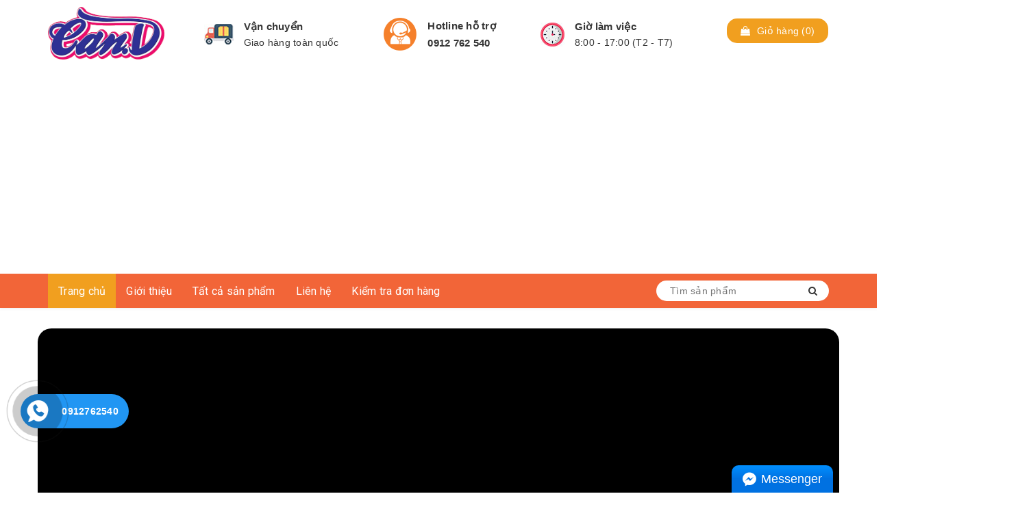

--- FILE ---
content_type: text/html; charset=utf-8
request_url: https://banhkeocand.com/
body_size: 34192
content:
<!DOCTYPE html>
<html lang="vi">
	<head>
		<meta charset="UTF-8" />
		<meta name="viewport" content="width=device-width, initial-scale=1, maximum-scale=1">			
		<title>
			Can.D Confectionery
			
			
						
		</title>
		<meta name = "google-site-verify" content = "39poZvCiEvhLN5n6sQR6Cld5uDTiXOnwPUCYJLqzheU" />
		<meta name="description" content="Can.D
- Bán S̲Ỉ̲/ B̲U̲Ô̲N̲ số lượng lớn các loại bánh kẹo, thực phẩm ngoại nhập cao cấp: Nhật, Hàn, Đài Loan, Mỹ, Đức, .... 
𝐅𝐁 𝐏𝐀𝐆𝐄: facebook.com/can.d.confectionery
𝐖𝐄𝐁: banhkeocand.com
𝐏𝐇𝐎𝐍𝐄: 0912762540
Thời gian làm việc: 9:00 - 17:00">
		<meta name="keywords" content="bánh kẹo nhật bản, bánh kẹo xách tay, bánh kẹo ngoại nhập, bánh kẹo mỹ, sỉ bánh kẹo, buôn bánh kẹo, bán sỉ, bán buôn, bán sỉ bánh kẹo, bán buôn bánh kẹo, sỉ số lượng lớn, buôn số lượng lớn, bean boozled, milo cube, singum  tuýp kem đánh răng, hubba bubba, squishy, singum cuộn, can.d, banhkeocand, cand, mì cay, keo thúi, kẹo thối, popin cookin, kẹo play, kẹo thái, kẹo thái lan"/>
		<link rel="canonical" href="https://banhkeocand.com/"/>
		<meta name='revisit-after' content='1 days' />
		<meta name="robots" content="noodp,index,follow" />
		
		<link rel="icon" href="//bizweb.dktcdn.net/100/345/470/themes/705912/assets/favicon.png?1752642241367" type="image/x-icon" />
		
		

	<meta property="og:type" content="website">
	<meta property="og:title" content="Can.D Confectionery">
	<meta property="og:image" content="http://bizweb.dktcdn.net/100/345/470/themes/705912/assets/logo.png?1752642241367">
	<meta property="og:image:secure_url" content="https://bizweb.dktcdn.net/100/345/470/themes/705912/assets/logo.png?1752642241367">

<meta property="og:description" content="Can.D
- Bán S̲Ỉ̲/ B̲U̲Ô̲N̲ số lượng lớn các loại bánh kẹo, thực phẩm ngoại nhập cao cấp: Nhật, Hàn, Đài Loan, Mỹ, Đức, .... 
𝐅𝐁 𝐏𝐀𝐆𝐄: facebook.com/can.d.confectionery
𝐖𝐄𝐁: banhkeocand.com
𝐏𝐇𝐎𝐍𝐄: 0912762540
Thời gian làm việc: 9:00 - 17:00">
<meta property="og:url" content="https://banhkeocand.com/">
<meta property="og:site_name" content="Can.D Confectionery">
		
		<link rel="stylesheet" href="https://cdn.linearicons.com/free/1.0.0/icon-font.min.css">
		<link href="https://fonts.googleapis.com/css?family=Roboto:300,300i,400,400i,500,500i,700,700i&amp;subset=vietnamese" rel="stylesheet">
		<link rel="stylesheet" href="//maxcdn.bootstrapcdn.com/font-awesome/4.5.0/css/font-awesome.min.css">		
		<link href="//bizweb.dktcdn.net/100/345/470/themes/705912/assets/plugin.scss.css?1752642241367" rel="stylesheet" type="text/css" media="all" />
		
		<link href="//bizweb.dktcdn.net/100/345/470/themes/705912/assets/base.scss.css?1752642241367" rel="stylesheet" type="text/css" media="all" />		
		<link href="//bizweb.dktcdn.net/100/345/470/themes/705912/assets/style.scss.css?1752642241367" rel="stylesheet" type="text/css" media="all" />				
		<link href="//bizweb.dktcdn.net/100/345/470/themes/705912/assets/module.scss.css?1752642241367" rel="stylesheet" type="text/css" media="all" />
		<link href="//bizweb.dktcdn.net/100/345/470/themes/705912/assets/responsive.scss.css?1752642241367" rel="stylesheet" type="text/css" media="all" />
		<link href="//bizweb.dktcdn.net/100/345/470/themes/705912/assets/bootstrap-theme.css?1752642241367" rel="stylesheet" type="text/css" media="all" />		
		<link href="//bizweb.dktcdn.net/100/345/470/themes/705912/assets/style-theme.scss.css?1752642241367" rel="stylesheet" type="text/css" media="all" />
		<link href="//bizweb.dktcdn.net/100/345/470/themes/705912/assets/responsive-update.scss.css?1752642241367" rel="stylesheet" type="text/css" media="all" />
		<script src="//bizweb.dktcdn.net/100/345/470/themes/705912/assets/jquery-2.2.3.min.js?1752642241367" type="text/javascript"></script> 
		<script>var template = 'index';</script>
		<script>
	var Bizweb = Bizweb || {};
	Bizweb.store = 'banhkeocand.mysapo.net';
	Bizweb.id = 345470;
	Bizweb.theme = {"id":705912,"name":"DuaLeo X","role":"main"};
	Bizweb.template = 'index';
	if(!Bizweb.fbEventId)  Bizweb.fbEventId = 'xxxxxxxx-xxxx-4xxx-yxxx-xxxxxxxxxxxx'.replace(/[xy]/g, function (c) {
	var r = Math.random() * 16 | 0, v = c == 'x' ? r : (r & 0x3 | 0x8);
				return v.toString(16);
			});		
</script>
<script>
	(function () {
		function asyncLoad() {
			var urls = ["//productreviews.sapoapps.vn/assets/js/productreviews.min.js?store=banhkeocand.mysapo.net","https://googleshopping.sapoapps.vn/conversion-tracker/global-tag/2108.js?store=banhkeocand.mysapo.net","https://googleshopping.sapoapps.vn/conversion-tracker/event-tag/2108.js?store=banhkeocand.mysapo.net","//static.zotabox.com/a/8/a83a09133252884cb19a814139ae316a/widgets.js?store=banhkeocand.mysapo.net","//bwstatistics.sapoapps.vn/genscript/script.js?store=banhkeocand.mysapo.net","https://productsrecommend.sapoapps.vn/assets/js/script.js?store=banhkeocand.mysapo.net","https://productviewedhistory.sapoapps.vn/ProductViewed/ProductRecentScriptTags?store=banhkeocand.mysapo.net","https://productstatistics.sapoapps.vn/scripts/ab_productstatistics_scripttag.min.js?store=banhkeocand.mysapo.net","https://google-shopping.sapoapps.vn/conversion-tracker/global-tag/4698.js?store=banhkeocand.mysapo.net","https://google-shopping.sapoapps.vn/conversion-tracker/event-tag/4698.js?store=banhkeocand.mysapo.net","https://google-shopping-v2.sapoapps.vn/api/conversion-tracker/global-tag/2477?store=banhkeocand.mysapo.net","https://google-shopping-v2.sapoapps.vn/api/conversion-tracker/event-tag/2477?store=banhkeocand.mysapo.net","https://aff.sapoapps.vn/api/proxy/scripttag.js?store=banhkeocand.mysapo.net"];
			for (var i = 0; i < urls.length; i++) {
				var s = document.createElement('script');
				s.type = 'text/javascript';
				s.async = true;
				s.src = urls[i];
				var x = document.getElementsByTagName('script')[0];
				x.parentNode.insertBefore(s, x);
			}
		};
		window.attachEvent ? window.attachEvent('onload', asyncLoad) : window.addEventListener('load', asyncLoad, false);
	})();
</script>


<script>
	window.BizwebAnalytics = window.BizwebAnalytics || {};
	window.BizwebAnalytics.meta = window.BizwebAnalytics.meta || {};
	window.BizwebAnalytics.meta.currency = 'VND';
	window.BizwebAnalytics.tracking_url = '/s';

	var meta = {};
	
	
	for (var attr in meta) {
	window.BizwebAnalytics.meta[attr] = meta[attr];
	}
</script>

	
		<script src="/dist/js/stats.min.js?v=96f2ff2"></script>
	



<!-- Global site tag (gtag.js) - Google Analytics -->
<script async src="https://www.googletagmanager.com/gtag/js?id=UA-117090569-1"></script>
<script>
  window.dataLayer = window.dataLayer || [];
  function gtag(){dataLayer.push(arguments);}
  gtag('js', new Date());
gtag('config', 'UA-134427305-1');
</script>
<script>

	window.enabled_enhanced_ecommerce = true;

</script>




<!--Facebook Pixel Code-->
<script>
	!function(f, b, e, v, n, t, s){
	if (f.fbq) return; n = f.fbq = function(){
	n.callMethod?
	n.callMethod.apply(n, arguments):n.queue.push(arguments)}; if (!f._fbq) f._fbq = n;
	n.push = n; n.loaded = !0; n.version = '2.0'; n.queue =[]; t = b.createElement(e); t.async = !0;
	t.src = v; s = b.getElementsByTagName(e)[0]; s.parentNode.insertBefore(t, s)}
	(window,
	document,'script','https://connect.facebook.net/en_US/fbevents.js');
	fbq('init', '277144856232772', {} , {'agent': 'plsapo'}); // Insert your pixel ID here.
	fbq('track', 'PageView',{},{ eventID: Bizweb.fbEventId });
	
</script>
<noscript>
	<img height='1' width='1' style='display:none' src='https://www.facebook.com/tr?id=277144856232772&ev=PageView&noscript=1' />
</noscript>
<!--DO NOT MODIFY-->
<!--End Facebook Pixel Code-->



<script>
	var eventsListenerScript = document.createElement('script');
	eventsListenerScript.async = true;
	
	eventsListenerScript.src = "/dist/js/store_events_listener.min.js?v=1b795e9";
	
	document.getElementsByTagName('head')[0].appendChild(eventsListenerScript);
</script>


<!-- Google One Tap -->
<script type="text/javascript">
	(function () {
		var iframe;
		if(window.innerWidth <= 800){
			setTimeout(init, 10000);
		} else {
			document.addEventListener('DOMContentLoaded', init);
		}
		function init() {
			if (document.cookie.indexOf('one-click-social-login-google-one-tap-shown') >= 0) {
                return;
            }
			iframe = document.createElement('iframe');
			iframe.id = "iframe-google-one-tap";
			iframe.src = 'https://store.mysapo.net/account/GoogleOneTap';
			iframe.setAttribute('allowtransparency', 'true');
			iframe.setAttribute('allow', 'identity-credentials-get');
			iframe.frameBorder = 0;
			iframe.height = '385px';
			window.addEventListener('message', handlePostMessage, false);
			document.body.appendChild(iframe); 
		}
		function handlePostMessage(e) {
			var eventName = e.data[0];
			var data = e.data[1];
			switch (eventName) {
				case 'setHeight':
					iframe.height = data;
					break;
				case 'setTop':
					if ((window.innerWidth <= 800)) {
						iframe.style = "z-index: 9999999; position: fixed; bottom: 0px; right: 0px;";
						iframe.width = '100%';
					}
					else {
						iframe.style = "z-index: 9999999; position: fixed; top: 0px; right: 0px;";
						iframe.width = '391px';
					}
					break;
				case 'setRedirect':
					location.href = data.url + '&ReturnUrl=' + location.href;
					break;
				case 'markClosedOneTap':
					var date = new Date();
					date.setTime(date.getTime() + (1*24*60*60*1000));
					document.cookie = "one-click-social-login-google-one-tap-shown=1; expires=" + date.toUTCString() + "; path=/";
					break;
			}
		}
	}())
</script>
<!-- End Google One Tap -->




				
		<script>var ProductReviewsAppUtil=ProductReviewsAppUtil || {};</script>
		<link href="//bizweb.dktcdn.net/100/345/470/themes/705912/assets/iwish.css?1752642241367" rel="stylesheet" type="text/css" media="all" />
	<link href="//bizweb.dktcdn.net/100/345/470/themes/705912/assets/cf-stylesheet.css?1752642241367" rel="stylesheet" type="text/css" media="all" />
<link href="//bizweb.dktcdn.net/100/345/470/themes/705912/assets/appbulk-product-statistics.css?1752642241367" rel="stylesheet" type="text/css" media="all" />
<link href="//bizweb.dktcdn.net/100/345/470/themes/705912/assets/tkn-style.css?1752642241367" rel="stylesheet" type="text/css" media="all" />
<link href='https://instantsearch.sapoapps.vn/content/font-awesome/css/font-awesome.min.css' rel='stylesheet'>
<script src="//bizweb.dktcdn.net/100/345/470/themes/705912/assets/tkn-util.js?1752642241367" type="text/javascript"></script>
		<script async src="https://pagead2.googlesyndication.com/pagead/js/adsbygoogle.js?client=ca-pub-5747455409261666"
     crossorigin="anonymous"></script>
		<!-- Google tag (gtag.js) -->
<script async src="https://www.googletagmanager.com/gtag/js?id=G-WL7F3WHS51">
</script>
<script>
  window.dataLayer = window.dataLayer || [];
  function gtag(){dataLayer.push(arguments);}
  gtag('js', new Date());

  gtag('config', 'G-WL7F3WHS51');
</script>
</head>
	<body>		
		<header class="header">
	<div class="topbar-mobile hidden-lg hidden-md text-center text-md-left">
		<div class="container">
			<i class="fa fa-mobile" style=" font-size: 20px; display: inline-block; position: relative; transform: translateY(2px); "></i> Hotline: 
			<span>							
				<a href="callto:0912762540"> 0912762540</a>	
			</span>
		</div>
	</div>
	<div class="topbar hidden-sm hidden-xs">
		<div class="container">
			<div>
				<div class="row">
					<div class="col-sm-6 col-md-9 a-left">
						<ul class="list-inline f-left">
							<li>
								<i class="fa fa-mobile" style=" font-size: 20px; display: inline-block; position: relative; transform: translateY(2px); "></i> Hotline: 
								<span>						
									<a href="callto:0912762540"> 0912762540</a>		
								</span>
							</li>
							<li class="margin-left-20">
								<i class="fa fa-map-marker"></i> <b>Địa chỉ</b>: 
								<span>
									
								</span>

							</li>
						</ul>

					</div>
					<div class="col-sm-6 col-md-3">

						<ul class="list-inline f-right">
							
							<li>
								<a data-toggle="modal" data-target="#dangnhap" href="/account/login"><i class="fa fa-user"></i> Đăng nhập</a>

							</li>
							<li><span>hoặc</span></li>
							<li><a data-toggle="modal" data-target="#dangky" href="/account/register">Đăng ký</a>

							</li>
							

							<li class="li-search hidden"><a href="javscrript:;">
								<i class="fa fa-search"></i></a>
								<div class="dropdown topbar-dropdown hidden-md hidden-sm hidden-xs">
									<div class="content a-center">										
										<div class="header_search search_form">
	<form class="input-group search-bar search_form" action="/search" method="get" role="search">		
		<input type="search" name="query" value="" placeholder="Tìm sản phẩm" class="input-group-field st-default-search-input search-text" autocomplete="off">
		<span class="input-group-btn">
			<button class="btn icon-fallback-text">
				<i class="fa fa-search"></i>
			</button>
		</span>
	</form>
</div>
									</div>	
									<meta name='dmca-site-verification' content='bkJCZFN1bTFMZkRFbFZ5RHJrTDR5Zz090' />
								</div>
							</li>
						</ul>

					</div>

				</div>
			</div>
		</div>
	</div>
	<div class="container">
		<div class="header-content clearfix a-center">
			<div class="row">
				<div class="col-xs-12 col-md-2 text-lg-left">
					<div class="logo inline-block">
						
						<a href="/" class="logo-wrapper ">					
							<img src="//bizweb.dktcdn.net/100/345/470/themes/705912/assets/logo.png?1752642241367" alt="logo ">					
						</a>
							
					</div>
				</div>
				<div class="col-xs-12 col-md-3 hidden-lg hidden-md search-mobile">
					<form class="input-group search-bar search_form" action="/search" method="get" role="search">		
						<input type="search" name="query" value="" placeholder="Tìm sản phẩm" class="input-group-field st-default-search-input search-text auto-search" autocomplete="off">
						<span class="input-group-btn">
							<button class="btn icon-fallback-text">
								<i class="fa fa-search"></i>
							</button>
						</span>
					</form>
				</div>
				<div class="col-xs-12 col-md-9 col-lg-8 hidden-xs">
					<div class="policy d-flex justify-content-around">
						
						
						
						
						
						
						
						<div class="item-policy d-flex align-items-center">
							<a href="/chinh-sach-van-chuyen-giao-nhan">
								<img src="//bizweb.dktcdn.net/thumb/medium/100/345/470/themes/705912/assets/policy1.png?1752642241367"  alt="Can.D Confectionery" >
							</a>
							<div class="info a-left">
								<a href="/chinh-sach-van-chuyen-giao-nhan">Vận chuyển</a>
								<p>Giao hàng toàn quốc</p>
							</div>
						</div>	
						
						
						
						
						
						
						
						
						<div class="item-policy d-flex align-items-center">
							<a href="#">
								<img src="//bizweb.dktcdn.net/thumb/medium/100/345/470/themes/705912/assets/policy2.png?1752642241367"  alt="Can.D Confectionery" >
							</a>
							<div class="info a-left">
								<a href="#">Hotline hỗ trợ</a>
								<p><a href="tel:0912762540"> 0912 762 540</a></p>
							</div>
						</div>	
						
						
						
						
						
						
						
						
						<div class="item-policy d-flex align-items-center">
							<a href="#">
								<img src="//bizweb.dktcdn.net/thumb/medium/100/345/470/themes/705912/assets/policy3.png?1752642241367"  alt="Can.D Confectionery" >
							</a>
							<div class="info a-left">
								<a href="#">Giờ làm việc</a>
								<p>8:00 - 17:00 (T2 - T7)</p>
							</div>
						</div>	
						
						
					</div>
				</div>
				<div class="col-xs-12 col-md-1 col-lg-2 hidden-sm hidden-xs">
					<div class="top-cart-contain f-right ">
						<div class="mini-cart text-xs-center">
							<div class="heading-cart">
								<a href="/cart">
									<div class="icon f-left relative">
										<i class="fa fa-shopping-bag"></i>
										<span class="cartCount count_item_pr hidden-lg" id="cart-total">0</span>
									</div>
									<div class="right-content hidden-md">
										<span class="label">Giỏ hàng</span>
										(<span class="cartCount2">0</span>)
									</div>
								</a>
							</div>
							<div class="top-cart-content">
								<ul id="cart-sidebar" class="mini-products-list count_li">
									<li class="list-item">
										<ul></ul>
									</li>
									<li class="action">
										<ul>
											<li class="li-fix-1">
												<div class="top-subtotal">
													Tổng tiền thanh toán:
													<span class="price"></span>
												</div>
											</li>
											<li class="li-fix-2" style="">
												<div class="actions">
													<a href="/cart" class="btn btn-primary">
														<span>Giỏ hàng</span>
													</a>
													<a href="/checkout" class="btn btn-checkout btn-gray">
														<span>Thanh toán</span>
													</a>
												</div>
											</li>
										</ul>
									</li>
								</ul>
							</div>
						</div>
					</div>
				</div>
			</div>
		</div>

		<div class="menu-bar hidden-md hidden-lg">
			<img src="//bizweb.dktcdn.net/100/345/470/themes/705912/assets/menu-bar.png?1752642241367" alt="menu bar" />
		</div>
		<div class="icon-cart-mobile hidden-md hidden-lg f-left absolute" onclick="window.location.href='/cart'">
			<div class="icon relative">
				<i class="fa fa-shopping-bag"></i>
				<span class="cartCount count_item_pr">0</span>
			</div>
		</div>
	</div>
	<nav>
	<div class="container">
		<div class="hidden-sm hidden-xs">
			<ul class="nav nav-left">
				

				
				
				
				
				
				<li class="nav-item active"><a class="nav-link" href="/">Trang chủ</a></li>
				
				

				
				
				
				
				
				<li class="nav-item "><a class="nav-link" href="/gioi-thieu">Giới thiệu</a></li>
				
				

				
				
				
				
				
				<li class="nav-item "><a class="nav-link" href="/collections/all">Tất cả sản phẩm</a></li>
				
				

				
				
				
				
				
				<li class="nav-item "><a class="nav-link" href="/lien-he">Liên hệ</a></li>
				
				

				
				
				
				
				
				<li class="nav-item "><a class="nav-link" href="/apps/kiem-tra-don-hang">Kiểm tra đơn hàng</a></li>
				
				
			</ul>	

			<div class="menu-search f-right bbbbb">										
				<div class="header_search search_form">
					<form class="input-group search-bar search_form" action="/search" method="get" role="search">		
						<input type="search" name="query" value="" placeholder="Tìm sản phẩm" class="input-group-field st-default-search-input search-text auto-search" autocomplete="off">
						<span class="input-group-btn">
							<button class="btn icon-fallback-text">
								<i class="fa fa-search"></i>
							</button>
						</span>
					</form>
					<div id='search_suggestion'>
						<div id='search_top'>
							<div id="product_results"></div>
							<div id="article_results"></div>
						</div>
						<div id='search_bottom'>
							<a class='show_more' href='#'>Hiển thị tất cả kết quả cho "<span></span>"</a>
						</div>
					</div>
					<script>
						$(document).ready(function ($) {
							var settings = {
								searchArticle: "0",
								articleLimit: 5,
								productLimit: 5,
								showDescription: "0"
							};
							var suggestionWrap = document.getElementById('search_suggestion');
							var searchTop = document.getElementById('search_top');
							var productResults = document.getElementById('product_results');
							var articleResults = document.getElementById('article_results');
							var searchBottom = document.getElementById('search_bottom');
							var isArray = function(a) {
								return Object.prototype.toString.call(a) === "[object Array]";
							}
							var createEle = function(desc) {
								if (!isArray(desc)) {
									return createEle.call(this, Array.prototype.slice.call(arguments));
								}
								var tag = desc[0];
								var attributes = desc[1];
								var el = document.createElement(tag);
								var start = 1;
								if (typeof attributes === "object" && attributes !== null && !isArray(attributes)) {
									for (var attr in attributes) {
										el[attr] = attributes[attr];
									}
									start = 2;
								}
								for (var i = start; i < desc.length; i++) {
									if (isArray(desc[i])) {
										el.appendChild(createEle(desc[i]));
									}
									else {
										el.appendChild(document.createTextNode(desc[i]));
									}
								}
								return el;
							}
							var loadResult = function(data, type) {
								if(type==='product')
								{
									productResults.innerHTML = '';
								}
								if(type==='article')
								{
									articleResults.innerHTML = '';
								}
								var articleLimit = parseInt(settings.articleLimit);
								var productLimit = parseInt(settings.productLimit);
								var showDescription = settings.showDescription;
								if(data.indexOf('<iframe') > -1) {
									data = data.substr(0, (data.indexOf('<iframe') - 1))
								}
								var dataJson = JSON.parse(data);
								if(dataJson.results !== undefined)
								{
									var resultList = [];
									searchTop.style.display = 'block';
									if(type === 'product') {
										productResults.innerHTML = ''
										productLimit = Math.min(dataJson.results.length, productLimit);
										for(var i = 0; i < productLimit; i++) {
											resultList[i] = dataJson.results[i];
										}
									}
									else {
										articleResults.innerHTML = '';
										articleLimit = Math.min(dataJson.results.length, articleLimit);
										for(var i = 0; i < articleLimit; i++) {
											resultList[i] = dataJson.results[i];
										}
									}
									var searchTitle = 'Sản phẩm gợi ý'
									if(type === 'article') {
										searchTitle = 'Bài viết';
									}
									var searchHeading = createEle(['h3', searchTitle]);
									var searchList = document.createElement('ul');
									for(var index = 0; index < resultList.length; index++) {
										var item = resultList[index];
										var priceDiv = '';
										var descriptionDiv = '';
										if(type == 'product') {
											if(item.price_contact) {
												priceDiv = ['div', {className: 'item_price'},
															['ins', item.price_contact]
														   ];
											}
											else {
												if(item.price_from) {
													priceDiv = ['div', {className: 'item_price'},
																['span', 'Từ '],
																['ins', item.price_from]
															   ];
												}
												else {
													priceDiv = ['div', {className: 'item_price'},
																['ins', parseFloat(item.price)  ? item.price : 'Liên hệ']
															   ];
												}
											}
											if(item.compare_at_price !== undefined) {
												priceDiv.push(['del', item.compare_at_price]);
											}
										}
										if(showDescription == '1') {
											descriptionDiv = ['div', {className: 'item_description'}, item.description]
										}
										var searchItem = createEle(
											['li',
											 ['a', {href: item.url, title: item.title},
											  ['div', {className: 'item_image'},
											   ['img', {src: item.thumbnail, alt: item.title}]
											  ],
											  ['div', {className: 'item_detail'},
											   ['div', {className: 'item_title'},
												['h4', item.title]
											   ],
											   priceDiv, descriptionDiv
											  ]
											 ]
											]
										)
										searchList.appendChild(searchItem);
									}
									if(type === 'product') {
										productResults.innerHTML = '';
										productResults.appendChild(searchHeading);
										productResults.appendChild(searchList);
									}
									else {
										articleResults.innerHTML = '';
										articleResults.appendChild(searchHeading);
										articleResults.appendChild(searchList);
									}
								}
								else
								{
									if(type !== 'product' && false)
									{
										searchTop.style.display = 'none'
									}
								}
							}
							var loadAjax = function(q) {
								if(settings.searchArticle === '1') {
									loadArticle(q);
								}
								loadProduct(q);
							}
							var loadProduct = function(q) {
								var xhttp = new XMLHttpRequest();
								xhttp.onreadystatechange = function() {
									if(this.readyState == 4 && this.status == 200) {
										loadResult(this.responseText, 'product')
									}
								}
								xhttp.open('GET', '/search?type=product&q=' + q + '&view=json', true);
								xhttp.send();
							}
							var loadArticle = function(q) {
								var xhttp = new XMLHttpRequest();
								xhttp.onreadystatechange = function() {
									if(this.readyState == 4 && this.status == 200) {
										loadResult(this.responseText, 'article')
									}
								}
								xhttp.open('GET', '/search?type=article&q=' + q + '&view=json', true);
								xhttp.send();
							}
							var searchForm = document.querySelectorAll('.header_search form[action="/search"]');
							var getPos = function(el) {
								for (var lx=0, ly=0; el != null; lx += el.offsetLeft, ly += el.offsetTop, el = el.offsetParent);
								return {x: lx,y: ly};
							}
							var initSuggestion = function(el) {

								var parentTop = el.offsetParent.offsetTop;
								var position = getPos(el);
								var searchInputHeight = el.offsetHeight;
								var searchInputWidth = el.offsetWidth;
								var searchInputX = position.x;
								var searchInputY = position.y;
								var suggestionPositionX = searchInputX;
								var suggestionPositionY = searchInputY + searchInputHeight;
								suggestionWrap.style.left = '0px';
								suggestionWrap.style.top = 52 + 'px';
								suggestionWrap.style.width = searchInputWidth + 'px';
							}
							window.__q__ = '';
							var loadAjax2 = function (q) {
								if(settings.searchArticle === '1') {
								}
								window.__q__ = q;
								return $.ajax({
									url: '/search?type=product&q=' + q + '&view=json',
									type:'GET'
								}).promise();
							};
							if(searchForm.length > 0) {
								for(var i = 0; i < searchForm.length; i++) {
									var form = searchForm[i];
									
									var searchInput = form.querySelector('input');
									
									var keyup = Rx.Observable.fromEvent(searchInput, 'keyup')
									.map(function (e) {
										var __q = e.target.value;
										initSuggestion(e.target);
										if(__q === '' || __q === null) {
											suggestionWrap.style.display = 'none';
										}
										else{
											suggestionWrap.style.display = 'block';
											var showMore = searchBottom.getElementsByClassName('show_more')[0];
											showMore.setAttribute('href', '/search?q=' + __q);
											showMore.querySelector('span').innerHTML = __q;
										}
										return e.target.value;
									})
									.filter(function (text) {
										return text.length > 0;
									})
									.debounce(300  )
									.distinctUntilChanged();
									var searcher = keyup.flatMapLatest(loadAjax2);
									searcher.subscribe(
										function (data) {
											loadResult(data, 'product');
											if(settings.searchArticle === '1') {
												loadArticle(window.__q__);
											}
										},
										function (error) {

										});
								}
							}
							window.addEventListener('click', function() {
								suggestionWrap.style.display = 'none';
							});
						});

					</script>

				</div>
			</div>	
		</div>
		<div class="hidden-lg hidden-md menu-offcanvas">
			<div class="head-menu clearfix">
				<ul class="list-inline">
					
					<li>
						<a href="/account/login"><i class="fa fa-user"></i> Đăng nhập</a>

					</li>
					<li><span>hoặc</span></li>
					<li><a href="/account/register">Đăng ký</a>						
					</li>
					

					<li class="li-search">
						<div class="header_search search_form">
	<form class="input-group search-bar search_form" action="/search" method="get" role="search">		
		<input type="search" name="query" value="" placeholder="Tìm sản phẩm" class="input-group-field st-default-search-input search-text" autocomplete="off">
		<span class="input-group-btn">
			<button class="btn icon-fallback-text">
				<i class="fa fa-search"></i>
			</button>
		</span>
	</form>
</div>						

					</li>
				</ul>
				<div class="menuclose"><i class="fa fa-close"></i></div>
			</div>
			<ul id="nav-mobile" class="nav hidden-md hidden-lg">
				<li class="h3">
					MENU
				</li>

				


				
				<li class="nav-item active"><a class="nav-link" href="/">Trang chủ</a></li>		
				
				


				
				<li class="nav-item "><a class="nav-link" href="/gioi-thieu">Giới thiệu</a></li>		
				
				


				
				<li class="nav-item "><a class="nav-link" href="/collections/all">Tất cả sản phẩm</a></li>		
				
				


				
				<li class="nav-item "><a class="nav-link" href="/lien-he">Liên hệ</a></li>		
				
				


				
				<li class="nav-item "><a class="nav-link" href="/apps/kiem-tra-don-hang">Kiểm tra đơn hàng</a></li>		
				
				

			</ul>
		</div>
	</div>
</nav>
</header>		
		<h1 class="hidden">Can.D Confectionery - Can.D
- Bán S̲Ỉ̲/ B̲U̲Ô̲N̲ số lượng lớn các loại bánh kẹo, thực phẩm ngoại nhập cao cấp: Nhật, Hàn, Đài Loan, Mỹ, Đức, .... 
𝐅𝐁 𝐏𝐀𝐆𝐄: facebook.com/can.d.confectionery
𝐖𝐄𝐁: banhkeocand.com
𝐏𝐇𝐎𝐍𝐄: 0912762540
Thời gian làm việc: 9:00 - 17:00</h1>






<section class="awe-section-1" id="awe-section-1">	
	<div class="section_category_slider">
	<div class="container">
		<h2 class="hidden">Slider and Category</h2>
		<div class="row">
			<div class="col-xs-12 px-0 mt-md-5 mb-5">
				<div class="home-slider owl-carousel" data-lg-items='1' data-md-items='1' data-sm-items='1' data-xs-items="1" data-margin='0'  data-play="false" data-nav="true">
					
					
					
					
					
					
					
					
					
					
					
					
					
					
					
					
					<div class="item">
						
						<div class="evo-video-header">
							<div class="evo-fix-video">
								<video class="film video-js" data-setup="{'fluid': true, 'controls': false}" muted playsinline autoplay loop>
									<source src="https://thumbsnap.com/i/9r3B78o5.mp4" type="video/mp4">
									
								</video>
								<a href="javascript:void(0)" class="playvid">
									<svg xmlns="http://www.w3.org/2000/svg" xmlns:xlink="http://www.w3.org/1999/xlink" x="0px" y="0px" viewBox="0 0 469.333 469.333" style="enable-background:new 0 0 469.333 469.333;" xml:space="preserve" width="35px" height="35px">
										<path d="M206.885,43.544c-3.875-1.698-8.448-0.896-11.542,2.042L85.49,149.336H10.667C4.771,149.336,0,154.107,0,160.002v149.333     c0,5.896,4.771,10.667,10.667,10.667H85.49l109.854,103.75c2.021,1.917,4.656,2.917,7.323,2.917c1.427,0,2.865-0.281,4.219-0.875     c3.917-1.677,6.448-5.531,6.448-9.792V53.336C213.333,49.075,210.802,45.221,206.885,43.544z M192,391.252l-94.948-89.667     c-1.979-1.875-4.604-2.917-7.323-2.917H21.333v-128h68.396c2.719,0,5.344-1.042,7.323-2.917L192,78.086V391.252z" data-original="#000000" class="active-path" data-old_color="#000000" fill="#FFFFFF"/>
										<path d="M372.063,44.7c-4.813-3.469-11.469-2.385-14.896,2.375c-3.458,4.771-2.396,11.438,2.375,14.896     C414.938,102.096,448,166.659,448,234.669c0,68.01-33.063,132.573-88.458,172.698c-4.771,3.458-5.833,10.125-2.375,14.896     c2.083,2.875,5.344,4.406,8.646,4.406c2.167,0,4.354-0.656,6.25-2.031c60.906-44.125,97.271-115.146,97.271-189.969     C469.333,159.846,432.969,88.825,372.063,44.7z" data-original="#000000" class="active-path" data-old_color="#000000" fill="#FFFFFF"/>
										<path d="M314.01,108.304c-4.948-3.125-11.563-1.635-14.708,3.354c-3.135,4.979-1.635,11.563,3.354,14.708     c37.573,23.646,60.01,64.135,60.01,108.302c0,44.167-22.438,84.656-60.01,108.302c-4.99,3.146-6.49,9.729-3.354,14.708     c2.031,3.229,5.5,4.99,9.042,4.99c1.938,0,3.906-0.531,5.667-1.635C357.833,333.45,384,286.221,384,234.669     C384,183.117,357.833,135.888,314.01,108.304z" data-original="#000000" class="active-path" data-old_color="#000000" fill="#FFFFFF"/>
										<path d="M272.75,183.45c-4.729-3.531-11.406-2.531-14.927,2.177c-3.521,4.729-2.542,11.417,2.177,14.927     c11.021,8.208,17.333,20.635,17.333,34.115c0,13.479-6.313,25.906-17.333,34.115c-4.719,3.51-5.698,10.198-2.177,14.927     c2.094,2.813,5.302,4.292,8.563,4.292c2.208,0,4.448-0.688,6.365-2.115c16.469-12.26,25.917-30.937,25.917-51.219     S289.219,195.711,272.75,183.45z" data-original="#000000" class="active-path" data-old_color="#000000" fill="#FFFFFF"/>
									</svg>
								</a>
							</div>
						</div>

						
					</div>
					
					
					
					
					
					
					
					
					
					
					
					
					
					
					
					
					
					
					
					
					
					
					
					
					
					
				</div><!-- /.products -->
			</div>
			
		</div>
	</div>	
</div>

<script>
	
$('.evo-fix-video .playvid').on('click', function(e){
		e.preventDefault();var $this = $(this);
		var video = $this.parents('.evo-fix-video').find('video');
		$(this).toggleClass('active');
		$(video).prop("muted", !$(video).prop("muted"));
		return false;
	});
</script>
</section>




<section class="awe-section-2" id="awe-section-2">	
	<div class="section_banner">
	<div class="container">
		<h2 class="hidden">Banner</h2>
		<div class="banner-slider owl-carousel" data-lg-items='3' data-md-items='3' data-sm-items='2' data-xs-items="2" data-nav="true">
			
			
			
			
			

			
			<div class="item">
				<a href="https://banhkeocand.com/keo" class="clearfix">
					<img src="//bizweb.dktcdn.net/100/345/470/themes/705912/assets/banner1.jpg?1752642241367" alt="">
				</a>	
			</div>
			
			
			
			
			
			

			
			<div class="item">
				<a href="https://banhkeocand.com/banh" class="clearfix">
					<img src="//bizweb.dktcdn.net/100/345/470/themes/705912/assets/banner2.jpg?1752642241367" alt="">
				</a>	
			</div>
			
			
			
			
			
			

			
			<div class="item">
				<a href="https://banhkeocand.com/chocolate" class="clearfix">
					<img src="//bizweb.dktcdn.net/100/345/470/themes/705912/assets/banner3.jpg?1752642241367" alt="">
				</a>	
			</div>
			
			
			
			
			
			

			
			
			
			
			
			

			
			
		</div>

	</div>
</div>
</section>










<section class="awe-section-5" id="awe-section-5">	
	<div class="section section-deal products-view-grid">	
	<div class="container">
		
		
		<div class="section-title a-center">
			<h2 ><a href="/keo">Kẹo</a></h2>			
			<p></p>
		</div>
		<div class="section-content">	
			
			<div class="products products-view-grid  owl-carousel owl-theme"  data-md-items="4" data-sm-items="3" data-xs-items="2" data-margin="30" data-nav="true">
				
				         
				




 












<div class="product-box">															
	<div class="product-thumbnail flexbox-grid">	
		<a href="/keo-sua-milkita-socola-84g" title="Kẹo sữa Milkita Socola 84g">
			<img src="//bizweb.dktcdn.net/100/345/470/themes/705912/assets/rolling.svg?1752642241367"  data-lazyload="//bizweb.dktcdn.net/thumb/medium/100/345/470/products/bu-1736222314325-2261f611-69b2-44f0-a35f-3cd52a437ba3.png?v=1750911649920" alt="Kẹo sữa Milkita Socola 84g">
		</a>	


		
		<div class="product-action hidden-md hidden-sm hidden-xs clearfix">
			<form action="/cart/add" method="post" class="variants form-nut-grid margin-bottom-0" data-id="product-actions-39590704" enctype="multipart/form-data">
				<div>
					
					<input type="hidden" name="variantId" value="156889397" />
					<button class="btn-buy btn-cart btn btn-primary   left-to add_to_cart" data-toggle="tooltip" title="Đặt hàng">
						<i class="fa fa-shopping-bag"></i>						
					</button>
					
					
					<a href="/keo-sua-milkita-socola-84g" data-handle="keo-sua-milkita-socola-84g" data-toggle="tooltip" title="Xem nhanh" class="btn-gray btn_view btn right-to quick-view">
						<i class="fa fa-eye"></i></a>
					
				</div>
			</form>
		</div>
	</div>
	<div class="product-info a-center">
		<h3 class="product-name"><a href="/keo-sua-milkita-socola-84g" title="Kẹo sữa Milkita Socola 84g">Kẹo sữa Milkita Socola 84g</a></h3>
		<div class="bizweb-product-reviews-badge" data-id="39590704"></div>
		
		
		<div class="price-box clearfix">
			<div class="special-price">
				<span class="price product-price">19.200₫</span>
			</div>											
		</div>
		
		
	</div>
	<div class="btn-button add-to-cart action">    
		<form action="/cart/add" method="post" class="clearfix variants form-nut-grid" data-id="product-actions-39590704" enctype="multipart/form-data">   
			<div class="quantity-wrap">
				<span class="minus-icon fix-buttons">-</span>
				<input type="text" value="1" class="quantity new-input" min="1" name="quantity" />
				<span class="plus-icon fix-buttons">+</span>
			</div>
			<input type="hidden" name="variantId" value="156889397" />
			<button class="btn_df tt-btn-addtocart btn-buy btn-cart btn btn-gray left-to add_to_cart" title="Mua ngay">
				Mua ngay
			</button>
		</form>  
	</div>
</div>																
				         
				




 












<div class="product-box">															
	<div class="product-thumbnail flexbox-grid">	
		<a href="/keo-sua-milkita-dau-84g" title="Kẹo sữa Milkita Dâu 84g">
			<img src="//bizweb.dktcdn.net/100/345/470/themes/705912/assets/rolling.svg?1752642241367"  data-lazyload="//bizweb.dktcdn.net/thumb/medium/100/345/470/products/image-1736222222769-e9174c7c-ea33-4935-83d3-13dc8a733ee4.png?v=1750911649977" alt="Kẹo sữa Milkita Dâu 84g">
		</a>	


		
		<div class="product-action hidden-md hidden-sm hidden-xs clearfix">
			<form action="/cart/add" method="post" class="variants form-nut-grid margin-bottom-0" data-id="product-actions-39590681" enctype="multipart/form-data">
				<div>
					
					<input type="hidden" name="variantId" value="156889398" />
					<button class="btn-buy btn-cart btn btn-primary   left-to add_to_cart" data-toggle="tooltip" title="Đặt hàng">
						<i class="fa fa-shopping-bag"></i>						
					</button>
					
					
					<a href="/keo-sua-milkita-dau-84g" data-handle="keo-sua-milkita-dau-84g" data-toggle="tooltip" title="Xem nhanh" class="btn-gray btn_view btn right-to quick-view">
						<i class="fa fa-eye"></i></a>
					
				</div>
			</form>
		</div>
	</div>
	<div class="product-info a-center">
		<h3 class="product-name"><a href="/keo-sua-milkita-dau-84g" title="Kẹo sữa Milkita Dâu 84g">Kẹo sữa Milkita Dâu 84g</a></h3>
		<div class="bizweb-product-reviews-badge" data-id="39590681"></div>
		
		
		<div class="price-box clearfix">
			<div class="special-price">
				<span class="price product-price">19.200₫</span>
			</div>											
		</div>
		
		
	</div>
	<div class="btn-button add-to-cart action">    
		<form action="/cart/add" method="post" class="clearfix variants form-nut-grid" data-id="product-actions-39590681" enctype="multipart/form-data">   
			<div class="quantity-wrap">
				<span class="minus-icon fix-buttons">-</span>
				<input type="text" value="1" class="quantity new-input" min="1" name="quantity" />
				<span class="plus-icon fix-buttons">+</span>
			</div>
			<input type="hidden" name="variantId" value="156889398" />
			<button class="btn_df tt-btn-addtocart btn-buy btn-cart btn btn-gray left-to add_to_cart" title="Mua ngay">
				Mua ngay
			</button>
		</form>  
	</div>
</div>																
				         
				




 












<div class="product-box">															
	<div class="product-thumbnail flexbox-grid">	
		<a href="/keo-werther-s-original-soft-eclair-180g" title="Kẹo Werther's Original Soft Eclair 180g">
			<img src="//bizweb.dktcdn.net/100/345/470/themes/705912/assets/rolling.svg?1752642241367"  data-lazyload="//bizweb.dktcdn.net/thumb/medium/100/345/470/products/image-1736068418425-82eff29e-7f20-4d8c-8ee3-e09bf5a836e9.png?v=1750911651540" alt="Kẹo Werther's Original Soft Eclair 180g">
		</a>	


		
		<div class="product-action hidden-md hidden-sm hidden-xs clearfix">
			<form action="/cart/add" method="post" class="variants form-nut-grid margin-bottom-0" data-id="product-actions-39515885" enctype="multipart/form-data">
				<div>
					
					<input type="hidden" name="variantId" value="156889421" />
					<button class="btn-buy btn-cart btn btn-primary   left-to add_to_cart" data-toggle="tooltip" title="Đặt hàng">
						<i class="fa fa-shopping-bag"></i>						
					</button>
					
					
					<a href="/keo-werther-s-original-soft-eclair-180g" data-handle="keo-werther-s-original-soft-eclair-180g" data-toggle="tooltip" title="Xem nhanh" class="btn-gray btn_view btn right-to quick-view">
						<i class="fa fa-eye"></i></a>
					
				</div>
			</form>
		</div>
	</div>
	<div class="product-info a-center">
		<h3 class="product-name"><a href="/keo-werther-s-original-soft-eclair-180g" title="Kẹo Werther's Original Soft Eclair 180g">Kẹo Werther's Original Soft Eclair 180g</a></h3>
		<div class="bizweb-product-reviews-badge" data-id="39515885"></div>
		
		
		<div class="price-box clearfix">
			<div class="special-price">
				<span class="price product-price">118.500₫</span>
			</div>											
		</div>
		
		
	</div>
	<div class="btn-button add-to-cart action">    
		<form action="/cart/add" method="post" class="clearfix variants form-nut-grid" data-id="product-actions-39515885" enctype="multipart/form-data">   
			<div class="quantity-wrap">
				<span class="minus-icon fix-buttons">-</span>
				<input type="text" value="1" class="quantity new-input" min="1" name="quantity" />
				<span class="plus-icon fix-buttons">+</span>
			</div>
			<input type="hidden" name="variantId" value="156889421" />
			<button class="btn_df tt-btn-addtocart btn-buy btn-cart btn btn-gray left-to add_to_cart" title="Mua ngay">
				Mua ngay
			</button>
		</form>  
	</div>
</div>																
				         
				




 














<div class="product-box">															
	<div class="product-thumbnail flexbox-grid">	
		<a href="/keo-gum-trident-bac-ha-50g-28-tep" title="Kẹo gum Trident Bạc hà 50g (28 tép)">
			<img src="//bizweb.dktcdn.net/100/345/470/themes/705912/assets/rolling.svg?1752642241367"  data-lazyload="//bizweb.dktcdn.net/thumb/medium/100/345/470/products/image-1735374330909-d8a23461-d16d-44cd-8d51-3e044fdfda13.png?v=1750911654740" alt="Kẹo gum Trident Bạc hà 50g (28 tép)">
		</a>	


		
		<div class="product-action hidden-md hidden-sm hidden-xs clearfix">
			<form action="/cart/add" method="post" class="variants form-nut-grid margin-bottom-0" data-id="product-actions-39369506" enctype="multipart/form-data">
				<div>
					
					<input class="hidden" type="hidden" name="variantId" value="156889477" />
					<button class="btn-cart btn btn-primary  left-to" data-toggle="tooltip" title="Chọn sản phẩm"  type="button" onclick="window.location.href='/keo-gum-trident-bac-ha-50g-28-tep'" >
						<i class="fa fa-gear"></i>
					</button>
					
					
					<a href="/keo-gum-trident-bac-ha-50g-28-tep" data-handle="keo-gum-trident-bac-ha-50g-28-tep" data-toggle="tooltip" title="Xem nhanh" class="btn-gray btn_view btn right-to quick-view">
						<i class="fa fa-eye"></i></a>
					
				</div>
			</form>
		</div>
	</div>
	<div class="product-info a-center">
		<h3 class="product-name"><a href="/keo-gum-trident-bac-ha-50g-28-tep" title="Kẹo gum Trident Bạc hà 50g (28 tép)">Kẹo gum Trident Bạc hà 50g (28 tép)</a></h3>
		<div class="bizweb-product-reviews-badge" data-id="39369506"></div>
		
		
		<div class="price-box clearfix">
			<div class="special-price">
				<span class="price product-price">47.000₫</span>
			</div>											
		</div>
		
		
	</div>
	<div class="btn-button add-to-cart action">    
		<form action="/cart/add" method="post" class="clearfix variants form-nut-grid" data-id="product-actions-39369506" enctype="multipart/form-data">   
			<div class="quantity-wrap">
				<span class="minus-icon fix-buttons">-</span>
				<input type="text" value="1" class="quantity new-input" min="1" name="quantity" />
				<span class="plus-icon fix-buttons">+</span>
			</div>
			<input type="hidden" name="variantId" value="156889477" />
			<button class="btn_df tt-btn-addtocart btn-buy btn-cart btn btn-gray left-to add_to_cart" title="Mua ngay">
				Mua ngay
			</button>
		</form>  
	</div>
</div>																
				         
				




 














<div class="product-box">															
	<div class="product-thumbnail flexbox-grid">	
		<a href="/keo-gum-trident-tropical-50g-28-tep" title="Kẹo gum Trident Tropical 50g (28 tép)">
			<img src="//bizweb.dktcdn.net/100/345/470/themes/705912/assets/rolling.svg?1752642241367"  data-lazyload="//bizweb.dktcdn.net/thumb/medium/100/345/470/products/image-1735374255779-4a28863b-cc1f-4143-8abd-1e0d94bd61c2.png?v=1750911654843" alt="Kẹo gum Trident Tropical 50g (28 tép)">
		</a>	


		
		<div class="product-action hidden-md hidden-sm hidden-xs clearfix">
			<form action="/cart/add" method="post" class="variants form-nut-grid margin-bottom-0" data-id="product-actions-39369504" enctype="multipart/form-data">
				<div>
					
					<input class="hidden" type="hidden" name="variantId" value="156889481" />
					<button class="btn-cart btn btn-primary  left-to" data-toggle="tooltip" title="Chọn sản phẩm"  type="button" onclick="window.location.href='/keo-gum-trident-tropical-50g-28-tep'" >
						<i class="fa fa-gear"></i>
					</button>
					
					
					<a href="/keo-gum-trident-tropical-50g-28-tep" data-handle="keo-gum-trident-tropical-50g-28-tep" data-toggle="tooltip" title="Xem nhanh" class="btn-gray btn_view btn right-to quick-view">
						<i class="fa fa-eye"></i></a>
					
				</div>
			</form>
		</div>
	</div>
	<div class="product-info a-center">
		<h3 class="product-name"><a href="/keo-gum-trident-tropical-50g-28-tep" title="Kẹo gum Trident Tropical 50g (28 tép)">Kẹo gum Trident Tropical 50g (28 tép)</a></h3>
		<div class="bizweb-product-reviews-badge" data-id="39369504"></div>
		
		
		<div class="price-box clearfix">
			<div class="special-price">
				<span class="price product-price">47.000₫</span>
			</div>											
		</div>
		
		
	</div>
	<div class="btn-button add-to-cart action">    
		<form action="/cart/add" method="post" class="clearfix variants form-nut-grid" data-id="product-actions-39369504" enctype="multipart/form-data">   
			<div class="quantity-wrap">
				<span class="minus-icon fix-buttons">-</span>
				<input type="text" value="1" class="quantity new-input" min="1" name="quantity" />
				<span class="plus-icon fix-buttons">+</span>
			</div>
			<input type="hidden" name="variantId" value="156889481" />
			<button class="btn_df tt-btn-addtocart btn-buy btn-cart btn btn-gray left-to add_to_cart" title="Mua ngay">
				Mua ngay
			</button>
		</form>  
	</div>
</div>																
				         
				




 












<div class="product-box">															
	<div class="product-thumbnail flexbox-grid">	
		<a href="/keo-luu-dan-xit-chua-kidsmania-sour-blast-57g" title="Kẹo lựu đạn xịt chua Kidsmania Sour Blast 57g">
			<img src="//bizweb.dktcdn.net/100/345/470/themes/705912/assets/rolling.svg?1752642241367"  data-lazyload="//bizweb.dktcdn.net/thumb/medium/100/345/470/products/image-1735012263221-1634b46b-6f96-4484-ae0e-86d1655b699f.png?v=1750911655740" alt="Kẹo lựu đạn xịt chua Kidsmania Sour Blast 57g">
		</a>	


		
		<div class="product-action hidden-md hidden-sm hidden-xs clearfix">
			<form action="/cart/add" method="post" class="variants form-nut-grid margin-bottom-0" data-id="product-actions-39239399" enctype="multipart/form-data">
				<div>
					
					<input type="hidden" name="variantId" value="156889499" />
					<button class="btn-buy btn-cart btn btn-primary   left-to add_to_cart" data-toggle="tooltip" title="Đặt hàng">
						<i class="fa fa-shopping-bag"></i>						
					</button>
					
					
					<a href="/keo-luu-dan-xit-chua-kidsmania-sour-blast-57g" data-handle="keo-luu-dan-xit-chua-kidsmania-sour-blast-57g" data-toggle="tooltip" title="Xem nhanh" class="btn-gray btn_view btn right-to quick-view">
						<i class="fa fa-eye"></i></a>
					
				</div>
			</form>
		</div>
	</div>
	<div class="product-info a-center">
		<h3 class="product-name"><a href="/keo-luu-dan-xit-chua-kidsmania-sour-blast-57g" title="Kẹo lựu đạn xịt chua Kidsmania Sour Blast 57g">Kẹo lựu đạn xịt chua Kidsmania Sour Blast 57g</a></h3>
		<div class="bizweb-product-reviews-badge" data-id="39239399"></div>
		
		
		<div class="price-box clearfix">
			<div class="special-price">
				<span class="price product-price">40.500₫</span>
			</div>											
		</div>
		
		
	</div>
	<div class="btn-button add-to-cart action">    
		<form action="/cart/add" method="post" class="clearfix variants form-nut-grid" data-id="product-actions-39239399" enctype="multipart/form-data">   
			<div class="quantity-wrap">
				<span class="minus-icon fix-buttons">-</span>
				<input type="text" value="1" class="quantity new-input" min="1" name="quantity" />
				<span class="plus-icon fix-buttons">+</span>
			</div>
			<input type="hidden" name="variantId" value="156889499" />
			<button class="btn_df tt-btn-addtocart btn-buy btn-cart btn btn-gray left-to add_to_cart" title="Mua ngay">
				Mua ngay
			</button>
		</form>  
	</div>
</div>																
				         
				




 












<div class="product-box">															
	<div class="product-thumbnail flexbox-grid">	
		<a href="/keo-do-choi-ga-de-trung-fancy-henny-15g" title="Kẹo gà đẻ trứng Kidsmania Fancy Henny 15g">
			<img src="//bizweb.dktcdn.net/100/345/470/themes/705912/assets/rolling.svg?1752642241367"  data-lazyload="//bizweb.dktcdn.net/thumb/medium/100/345/470/products/image-1734686510293-336cf85c-d83e-4d8a-8a7a-59fe0bb54f44.png?v=1750911657970" alt="Kẹo gà đẻ trứng Kidsmania Fancy Henny 15g">
		</a>	


		
		<div class="product-action hidden-md hidden-sm hidden-xs clearfix">
			<form action="/cart/add" method="post" class="variants form-nut-grid margin-bottom-0" data-id="product-actions-39146498" enctype="multipart/form-data">
				<div>
					
					<input type="hidden" name="variantId" value="156889537" />
					<button class="btn-buy btn-cart btn btn-primary   left-to add_to_cart" data-toggle="tooltip" title="Đặt hàng">
						<i class="fa fa-shopping-bag"></i>						
					</button>
					
					
					<a href="/keo-do-choi-ga-de-trung-fancy-henny-15g" data-handle="keo-do-choi-ga-de-trung-fancy-henny-15g" data-toggle="tooltip" title="Xem nhanh" class="btn-gray btn_view btn right-to quick-view">
						<i class="fa fa-eye"></i></a>
					
				</div>
			</form>
		</div>
	</div>
	<div class="product-info a-center">
		<h3 class="product-name"><a href="/keo-do-choi-ga-de-trung-fancy-henny-15g" title="Kẹo gà đẻ trứng Kidsmania Fancy Henny 15g">Kẹo gà đẻ trứng Kidsmania Fancy Henny 15g</a></h3>
		<div class="bizweb-product-reviews-badge" data-id="39146498"></div>
		
		
		<div class="price-box clearfix">
			<div class="special-price">
				<span class="price product-price">48.000₫</span>
			</div>											
		</div>
		
		
	</div>
	<div class="btn-button add-to-cart action">    
		<form action="/cart/add" method="post" class="clearfix variants form-nut-grid" data-id="product-actions-39146498" enctype="multipart/form-data">   
			<div class="quantity-wrap">
				<span class="minus-icon fix-buttons">-</span>
				<input type="text" value="1" class="quantity new-input" min="1" name="quantity" />
				<span class="plus-icon fix-buttons">+</span>
			</div>
			<input type="hidden" name="variantId" value="156889537" />
			<button class="btn_df tt-btn-addtocart btn-buy btn-cart btn btn-gray left-to add_to_cart" title="Mua ngay">
				Mua ngay
			</button>
		</form>  
	</div>
</div>																
				         
				




 












<div class="product-box">															
	<div class="product-thumbnail flexbox-grid">	
		<a href="/keo-do-choi-sucker-punch-17g" title="Kẹo đồ chơi Sucker Punch 17g">
			<img src="//bizweb.dktcdn.net/100/345/470/themes/705912/assets/rolling.svg?1752642241367"  data-lazyload="//bizweb.dktcdn.net/thumb/medium/100/345/470/products/image-1734686591118.png?v=1750911658177" alt="Kẹo đồ chơi Sucker Punch 17g">
		</a>	


		
		<div class="product-action hidden-md hidden-sm hidden-xs clearfix">
			<form action="/cart/add" method="post" class="variants form-nut-grid margin-bottom-0" data-id="product-actions-39146496" enctype="multipart/form-data">
				<div>
					
					<input type="hidden" name="variantId" value="156889539" />
					<button class="btn-buy btn-cart btn btn-primary   left-to add_to_cart" data-toggle="tooltip" title="Đặt hàng">
						<i class="fa fa-shopping-bag"></i>						
					</button>
					
					
					<a href="/keo-do-choi-sucker-punch-17g" data-handle="keo-do-choi-sucker-punch-17g" data-toggle="tooltip" title="Xem nhanh" class="btn-gray btn_view btn right-to quick-view">
						<i class="fa fa-eye"></i></a>
					
				</div>
			</form>
		</div>
	</div>
	<div class="product-info a-center">
		<h3 class="product-name"><a href="/keo-do-choi-sucker-punch-17g" title="Kẹo đồ chơi Sucker Punch 17g">Kẹo đồ chơi Sucker Punch 17g</a></h3>
		<div class="bizweb-product-reviews-badge" data-id="39146496"></div>
		
		
		<div class="price-box clearfix">
			<div class="special-price">
				<span class="price product-price">40.500₫</span>
			</div>											
		</div>
		
		
	</div>
	<div class="btn-button add-to-cart action">    
		<form action="/cart/add" method="post" class="clearfix variants form-nut-grid" data-id="product-actions-39146496" enctype="multipart/form-data">   
			<div class="quantity-wrap">
				<span class="minus-icon fix-buttons">-</span>
				<input type="text" value="1" class="quantity new-input" min="1" name="quantity" />
				<span class="plus-icon fix-buttons">+</span>
			</div>
			<input type="hidden" name="variantId" value="156889539" />
			<button class="btn_df tt-btn-addtocart btn-buy btn-cart btn btn-gray left-to add_to_cart" title="Mua ngay">
				Mua ngay
			</button>
		</form>  
	</div>
</div>																
				         
				




 












<div class="product-box">															
	<div class="product-thumbnail flexbox-grid">	
		<a href="/keo-vi-man-morinaga-salted-caramel-92g" title="Kẹo caramel muối Morinaga 92g">
			<img src="//bizweb.dktcdn.net/100/345/470/themes/705912/assets/rolling.svg?1752642241367"  data-lazyload="//bizweb.dktcdn.net/thumb/medium/100/345/470/products/image-1734685275893.png?v=1750911658227" alt="Kẹo caramel muối Morinaga 92g">
		</a>	


		
		<div class="product-action hidden-md hidden-sm hidden-xs clearfix">
			<form action="/cart/add" method="post" class="variants form-nut-grid margin-bottom-0" data-id="product-actions-39146495" enctype="multipart/form-data">
				<div>
					
					<input type="hidden" name="variantId" value="156889540" />
					<button class="btn-buy btn-cart btn btn-primary   left-to add_to_cart" data-toggle="tooltip" title="Đặt hàng">
						<i class="fa fa-shopping-bag"></i>						
					</button>
					
					
					<a href="/keo-vi-man-morinaga-salted-caramel-92g" data-handle="keo-vi-man-morinaga-salted-caramel-92g" data-toggle="tooltip" title="Xem nhanh" class="btn-gray btn_view btn right-to quick-view">
						<i class="fa fa-eye"></i></a>
					
				</div>
			</form>
		</div>
	</div>
	<div class="product-info a-center">
		<h3 class="product-name"><a href="/keo-vi-man-morinaga-salted-caramel-92g" title="Kẹo caramel muối Morinaga 92g">Kẹo caramel muối Morinaga 92g</a></h3>
		<div class="bizweb-product-reviews-badge" data-id="39146495"></div>
		
		
		<div class="price-box clearfix">
			<div class="special-price">
				<span class="price product-price">45.000₫</span>
			</div>											
		</div>
		
		
	</div>
	<div class="btn-button add-to-cart action">    
		<form action="/cart/add" method="post" class="clearfix variants form-nut-grid" data-id="product-actions-39146495" enctype="multipart/form-data">   
			<div class="quantity-wrap">
				<span class="minus-icon fix-buttons">-</span>
				<input type="text" value="1" class="quantity new-input" min="1" name="quantity" />
				<span class="plus-icon fix-buttons">+</span>
			</div>
			<input type="hidden" name="variantId" value="156889540" />
			<button class="btn_df tt-btn-addtocart btn-buy btn-cart btn btn-gray left-to add_to_cart" title="Mua ngay">
				Mua ngay
			</button>
		</form>  
	</div>
</div>																
				         
				




 












<div class="product-box">															
	<div class="product-thumbnail flexbox-grid">	
		<a href="/keo-thao-moc-ricola-goi-75g" title="Kẹo thảo mộc Ricola gói 75g">
			<img src="//bizweb.dktcdn.net/100/345/470/themes/705912/assets/rolling.svg?1752642241367"  data-lazyload="//bizweb.dktcdn.net/thumb/medium/100/345/470/products/image-1734674737168-076903cf-3cb4-4ed1-8f17-288b6b24bde7.png?v=1750911658507" alt="Kẹo thảo mộc Ricola gói 75g">
		</a>	


		
		<div class="product-action hidden-md hidden-sm hidden-xs clearfix">
			<form action="/cart/add" method="post" class="variants form-nut-grid margin-bottom-0" data-id="product-actions-39146489" enctype="multipart/form-data">
				<div>
					
					<input type="hidden" name="variantId" value="156889546" />
					<button class="btn-buy btn-cart btn btn-primary   left-to add_to_cart" data-toggle="tooltip" title="Đặt hàng">
						<i class="fa fa-shopping-bag"></i>						
					</button>
					
					
					<a href="/keo-thao-moc-ricola-goi-75g" data-handle="keo-thao-moc-ricola-goi-75g" data-toggle="tooltip" title="Xem nhanh" class="btn-gray btn_view btn right-to quick-view">
						<i class="fa fa-eye"></i></a>
					
				</div>
			</form>
		</div>
	</div>
	<div class="product-info a-center">
		<h3 class="product-name"><a href="/keo-thao-moc-ricola-goi-75g" title="Kẹo thảo mộc Ricola gói 75g">Kẹo thảo mộc Ricola gói 75g</a></h3>
		<div class="bizweb-product-reviews-badge" data-id="39146489"></div>
		
		
		<div class="price-box clearfix">
			<div class="special-price">
				<span class="price product-price">82.500₫</span>
			</div>											
		</div>
		
		
	</div>
	<div class="btn-button add-to-cart action">    
		<form action="/cart/add" method="post" class="clearfix variants form-nut-grid" data-id="product-actions-39146489" enctype="multipart/form-data">   
			<div class="quantity-wrap">
				<span class="minus-icon fix-buttons">-</span>
				<input type="text" value="1" class="quantity new-input" min="1" name="quantity" />
				<span class="plus-icon fix-buttons">+</span>
			</div>
			<input type="hidden" name="variantId" value="156889546" />
			<button class="btn_df tt-btn-addtocart btn-buy btn-cart btn btn-gray left-to add_to_cart" title="Mua ngay">
				Mua ngay
			</button>
		</form>  
	</div>
</div>																
				         
				




 












<div class="product-box">															
	<div class="product-thumbnail flexbox-grid">	
		<a href="/keo-deo-vi-trai-cay-krut-frut-70g" title="Kẹo dẻo trái cây Krut Frut 70g">
			<img src="//bizweb.dktcdn.net/100/345/470/themes/705912/assets/rolling.svg?1752642241367"  data-lazyload="//bizweb.dktcdn.net/thumb/medium/100/345/470/products/image-1734682453857-e7ee085c-5c59-4dee-92d6-15fe2e1b4f42.png?v=1750911658807" alt="Kẹo dẻo trái cây Krut Frut 70g">
		</a>	


		
		<div class="product-action hidden-md hidden-sm hidden-xs clearfix">
			<form action="/cart/add" method="post" class="variants form-nut-grid margin-bottom-0" data-id="product-actions-39146483" enctype="multipart/form-data">
				<div>
					
					<input type="hidden" name="variantId" value="156889552" />
					<button class="btn-buy btn-cart btn btn-primary   left-to add_to_cart" data-toggle="tooltip" title="Đặt hàng">
						<i class="fa fa-shopping-bag"></i>						
					</button>
					
					
					<a href="/keo-deo-vi-trai-cay-krut-frut-70g" data-handle="keo-deo-vi-trai-cay-krut-frut-70g" data-toggle="tooltip" title="Xem nhanh" class="btn-gray btn_view btn right-to quick-view">
						<i class="fa fa-eye"></i></a>
					
				</div>
			</form>
		</div>
	</div>
	<div class="product-info a-center">
		<h3 class="product-name"><a href="/keo-deo-vi-trai-cay-krut-frut-70g" title="Kẹo dẻo trái cây Krut Frut 70g">Kẹo dẻo trái cây Krut Frut 70g</a></h3>
		<div class="bizweb-product-reviews-badge" data-id="39146483"></div>
		
		
		<div class="price-box clearfix">
			<div class="special-price">
				<span class="price product-price">18.100₫</span>
			</div>											
		</div>
		
		
	</div>
	<div class="btn-button add-to-cart action">    
		<form action="/cart/add" method="post" class="clearfix variants form-nut-grid" data-id="product-actions-39146483" enctype="multipart/form-data">   
			<div class="quantity-wrap">
				<span class="minus-icon fix-buttons">-</span>
				<input type="text" value="1" class="quantity new-input" min="1" name="quantity" />
				<span class="plus-icon fix-buttons">+</span>
			</div>
			<input type="hidden" name="variantId" value="156889552" />
			<button class="btn_df tt-btn-addtocart btn-buy btn-cart btn btn-gray left-to add_to_cart" title="Mua ngay">
				Mua ngay
			</button>
		</form>  
	</div>
</div>																
				         
				




 












<div class="product-box">															
	<div class="product-thumbnail flexbox-grid">	
		<a href="/keo-deo-vi-trai-cay-hippo-bondi-friends-70g" title="Kẹo dẻo trái cây Hippo Bondi & Friends 70g">
			<img src="//bizweb.dktcdn.net/100/345/470/themes/705912/assets/rolling.svg?1752642241367"  data-lazyload="//bizweb.dktcdn.net/thumb/medium/100/345/470/products/469826796-122175741554103866-179-1734682874569-f85e8331-fe62-45ad-8aed-07262969d006.jpg?v=1750911658920" alt="Kẹo dẻo trái cây Hippo Bondi & Friends 70g">
		</a>	


		
		<div class="product-action hidden-md hidden-sm hidden-xs clearfix">
			<form action="/cart/add" method="post" class="variants form-nut-grid margin-bottom-0" data-id="product-actions-39146480" enctype="multipart/form-data">
				<div>
					
					<input type="hidden" name="variantId" value="156889554" />
					<button class="btn-buy btn-cart btn btn-primary   left-to add_to_cart" data-toggle="tooltip" title="Đặt hàng">
						<i class="fa fa-shopping-bag"></i>						
					</button>
					
					
					<a href="/keo-deo-vi-trai-cay-hippo-bondi-friends-70g" data-handle="keo-deo-vi-trai-cay-hippo-bondi-friends-70g" data-toggle="tooltip" title="Xem nhanh" class="btn-gray btn_view btn right-to quick-view">
						<i class="fa fa-eye"></i></a>
					
				</div>
			</form>
		</div>
	</div>
	<div class="product-info a-center">
		<h3 class="product-name"><a href="/keo-deo-vi-trai-cay-hippo-bondi-friends-70g" title="Kẹo dẻo trái cây Hippo Bondi & Friends 70g">Kẹo dẻo trái cây Hippo Bondi & Friends 70g</a></h3>
		<div class="bizweb-product-reviews-badge" data-id="39146480"></div>
		
		
		<div class="price-box clearfix">
			<div class="special-price">
				<span class="price product-price">18.100₫</span>
			</div>											
		</div>
		
		
	</div>
	<div class="btn-button add-to-cart action">    
		<form action="/cart/add" method="post" class="clearfix variants form-nut-grid" data-id="product-actions-39146480" enctype="multipart/form-data">   
			<div class="quantity-wrap">
				<span class="minus-icon fix-buttons">-</span>
				<input type="text" value="1" class="quantity new-input" min="1" name="quantity" />
				<span class="plus-icon fix-buttons">+</span>
			</div>
			<input type="hidden" name="variantId" value="156889554" />
			<button class="btn_df tt-btn-addtocart btn-buy btn-cart btn btn-gray left-to add_to_cart" title="Mua ngay">
				Mua ngay
			</button>
		</form>  
	</div>
</div>																
				         
				




 












<div class="product-box">															
	<div class="product-thumbnail flexbox-grid">	
		<a href="/keo-mut-no-striking-electric-shock-15g" title="Kẹo mút nổ Striking Electric Shock 13.8g">
			<img src="//bizweb.dktcdn.net/100/345/470/themes/705912/assets/rolling.svg?1752642241367"  data-lazyload="//bizweb.dktcdn.net/thumb/medium/100/345/470/products/image-1733994985831-67c55573-23f1-4d85-98f1-de3f8410e6eb.png?v=1750911664407" alt="Kẹo mút nổ Striking Electric Shock 13.8g">
		</a>	


		
		<div class="product-action hidden-md hidden-sm hidden-xs clearfix">
			<form action="/cart/add" method="post" class="variants form-nut-grid margin-bottom-0" data-id="product-actions-38918682" enctype="multipart/form-data">
				<div>
					
					<input type="hidden" name="variantId" value="156889656" />
					<button class="btn-buy btn-cart btn btn-primary   left-to add_to_cart" data-toggle="tooltip" title="Đặt hàng">
						<i class="fa fa-shopping-bag"></i>						
					</button>
					
					
					<a href="/keo-mut-no-striking-electric-shock-15g" data-handle="keo-mut-no-striking-electric-shock-15g" data-toggle="tooltip" title="Xem nhanh" class="btn-gray btn_view btn right-to quick-view">
						<i class="fa fa-eye"></i></a>
					
				</div>
			</form>
		</div>
	</div>
	<div class="product-info a-center">
		<h3 class="product-name"><a href="/keo-mut-no-striking-electric-shock-15g" title="Kẹo mút nổ Striking Electric Shock 13.8g">Kẹo mút nổ Striking Electric Shock 13.8g</a></h3>
		<div class="bizweb-product-reviews-badge" data-id="38918682"></div>
		
		
		<div class="price-box clearfix">
			<div class="special-price">
				<span class="price product-price">14.000₫</span>
			</div>											
		</div>
		
		
	</div>
	<div class="btn-button add-to-cart action">    
		<form action="/cart/add" method="post" class="clearfix variants form-nut-grid" data-id="product-actions-38918682" enctype="multipart/form-data">   
			<div class="quantity-wrap">
				<span class="minus-icon fix-buttons">-</span>
				<input type="text" value="1" class="quantity new-input" min="1" name="quantity" />
				<span class="plus-icon fix-buttons">+</span>
			</div>
			<input type="hidden" name="variantId" value="156889656" />
			<button class="btn_df tt-btn-addtocart btn-buy btn-cart btn btn-gray left-to add_to_cart" title="Mua ngay">
				Mua ngay
			</button>
		</form>  
	</div>
</div>																
				         
				




 












<div class="product-box">															
	<div class="product-thumbnail flexbox-grid">	
		<a href="/keo-mut-no-striking-cam-15g" title="Kẹo mút nổ Striking Cam 15g">
			<img src="//bizweb.dktcdn.net/100/345/470/themes/705912/assets/rolling.svg?1752642241367"  data-lazyload="//bizweb.dktcdn.net/thumb/medium/100/345/470/products/image-1733994966839-6ae40483-0f3b-4100-adfe-302cd1a0b937.png?v=1750911664493" alt="Kẹo mút nổ Striking Cam 15g">
		</a>	


		
		<div class="product-action hidden-md hidden-sm hidden-xs clearfix">
			<form action="/cart/add" method="post" class="variants form-nut-grid margin-bottom-0" data-id="product-actions-38918681" enctype="multipart/form-data">
				<div>
					
					<input type="hidden" name="variantId" value="156889657" />
					<button class="btn-buy btn-cart btn btn-primary   left-to add_to_cart" data-toggle="tooltip" title="Đặt hàng">
						<i class="fa fa-shopping-bag"></i>						
					</button>
					
					
					<a href="/keo-mut-no-striking-cam-15g" data-handle="keo-mut-no-striking-cam-15g" data-toggle="tooltip" title="Xem nhanh" class="btn-gray btn_view btn right-to quick-view">
						<i class="fa fa-eye"></i></a>
					
				</div>
			</form>
		</div>
	</div>
	<div class="product-info a-center">
		<h3 class="product-name"><a href="/keo-mut-no-striking-cam-15g" title="Kẹo mút nổ Striking Cam 15g">Kẹo mút nổ Striking Cam 15g</a></h3>
		<div class="bizweb-product-reviews-badge" data-id="38918681"></div>
		
		
		<div class="price-box clearfix">
			<div class="special-price">
				<span class="price product-price">14.000₫</span>
			</div>											
		</div>
		
		
	</div>
	<div class="btn-button add-to-cart action">    
		<form action="/cart/add" method="post" class="clearfix variants form-nut-grid" data-id="product-actions-38918681" enctype="multipart/form-data">   
			<div class="quantity-wrap">
				<span class="minus-icon fix-buttons">-</span>
				<input type="text" value="1" class="quantity new-input" min="1" name="quantity" />
				<span class="plus-icon fix-buttons">+</span>
			</div>
			<input type="hidden" name="variantId" value="156889657" />
			<button class="btn_df tt-btn-addtocart btn-buy btn-cart btn btn-gray left-to add_to_cart" title="Mua ngay">
				Mua ngay
			</button>
		</form>  
	</div>
</div>																
				         
				




 












<div class="product-box">															
	<div class="product-thumbnail flexbox-grid">	
		<a href="/keo-mut-no-striking-cola-15g" title="Kẹo mút nổ Striking Cola 15g">
			<img src="//bizweb.dktcdn.net/100/345/470/themes/705912/assets/rolling.svg?1752642241367"  data-lazyload="//bizweb.dktcdn.net/thumb/medium/100/345/470/products/image-1733994852609-fd185a40-dd8d-4975-a61a-5c9d772888cc.png?v=1750911664537" alt="Kẹo mút nổ Striking Cola 15g">
		</a>	


		
		<div class="product-action hidden-md hidden-sm hidden-xs clearfix">
			<form action="/cart/add" method="post" class="variants form-nut-grid margin-bottom-0" data-id="product-actions-38918377" enctype="multipart/form-data">
				<div>
					
					<input type="hidden" name="variantId" value="156889658" />
					<button class="btn-buy btn-cart btn btn-primary   left-to add_to_cart" data-toggle="tooltip" title="Đặt hàng">
						<i class="fa fa-shopping-bag"></i>						
					</button>
					
					
					<a href="/keo-mut-no-striking-cola-15g" data-handle="keo-mut-no-striking-cola-15g" data-toggle="tooltip" title="Xem nhanh" class="btn-gray btn_view btn right-to quick-view">
						<i class="fa fa-eye"></i></a>
					
				</div>
			</form>
		</div>
	</div>
	<div class="product-info a-center">
		<h3 class="product-name"><a href="/keo-mut-no-striking-cola-15g" title="Kẹo mút nổ Striking Cola 15g">Kẹo mút nổ Striking Cola 15g</a></h3>
		<div class="bizweb-product-reviews-badge" data-id="38918377"></div>
		
		
		<div class="price-box clearfix">
			<div class="special-price">
				<span class="price product-price">14.000₫</span>
			</div>											
		</div>
		
		
	</div>
	<div class="btn-button add-to-cart action">    
		<form action="/cart/add" method="post" class="clearfix variants form-nut-grid" data-id="product-actions-38918377" enctype="multipart/form-data">   
			<div class="quantity-wrap">
				<span class="minus-icon fix-buttons">-</span>
				<input type="text" value="1" class="quantity new-input" min="1" name="quantity" />
				<span class="plus-icon fix-buttons">+</span>
			</div>
			<input type="hidden" name="variantId" value="156889658" />
			<button class="btn_df tt-btn-addtocart btn-buy btn-cart btn btn-gray left-to add_to_cart" title="Mua ngay">
				Mua ngay
			</button>
		</form>  
	</div>
</div>																
				         
				




 












<div class="product-box">															
	<div class="product-thumbnail flexbox-grid">	
		<a href="/keo-mut-no-striking-dua-hau-15g" title="Kẹo mút nổ Striking Dưa hấu 15g">
			<img src="//bizweb.dktcdn.net/100/345/470/themes/705912/assets/rolling.svg?1752642241367"  data-lazyload="//bizweb.dktcdn.net/thumb/medium/100/345/470/products/image-1733994763308-85b85096-e0e2-4dce-9f79-fcc4ff85d980.png?v=1750911664583" alt="Kẹo mút nổ Striking Dưa hấu 15g">
		</a>	


		
		<div class="product-action hidden-md hidden-sm hidden-xs clearfix">
			<form action="/cart/add" method="post" class="variants form-nut-grid margin-bottom-0" data-id="product-actions-38918376" enctype="multipart/form-data">
				<div>
					
					<input type="hidden" name="variantId" value="156889659" />
					<button class="btn-buy btn-cart btn btn-primary   left-to add_to_cart" data-toggle="tooltip" title="Đặt hàng">
						<i class="fa fa-shopping-bag"></i>						
					</button>
					
					
					<a href="/keo-mut-no-striking-dua-hau-15g" data-handle="keo-mut-no-striking-dua-hau-15g" data-toggle="tooltip" title="Xem nhanh" class="btn-gray btn_view btn right-to quick-view">
						<i class="fa fa-eye"></i></a>
					
				</div>
			</form>
		</div>
	</div>
	<div class="product-info a-center">
		<h3 class="product-name"><a href="/keo-mut-no-striking-dua-hau-15g" title="Kẹo mút nổ Striking Dưa hấu 15g">Kẹo mút nổ Striking Dưa hấu 15g</a></h3>
		<div class="bizweb-product-reviews-badge" data-id="38918376"></div>
		
		
		<div class="price-box clearfix">
			<div class="special-price">
				<span class="price product-price">14.000₫</span>
			</div>											
		</div>
		
		
	</div>
	<div class="btn-button add-to-cart action">    
		<form action="/cart/add" method="post" class="clearfix variants form-nut-grid" data-id="product-actions-38918376" enctype="multipart/form-data">   
			<div class="quantity-wrap">
				<span class="minus-icon fix-buttons">-</span>
				<input type="text" value="1" class="quantity new-input" min="1" name="quantity" />
				<span class="plus-icon fix-buttons">+</span>
			</div>
			<input type="hidden" name="variantId" value="156889659" />
			<button class="btn_df tt-btn-addtocart btn-buy btn-cart btn btn-gray left-to add_to_cart" title="Mua ngay">
				Mua ngay
			</button>
		</form>  
	</div>
</div>																
				         
				




 












<div class="product-box">															
	<div class="product-thumbnail flexbox-grid">	
		<a href="/keo-no-striking-viet-quat-30g" title="Kẹo nổ Striking Việt quất 30g">
			<img src="//bizweb.dktcdn.net/100/345/470/themes/705912/assets/rolling.svg?1752642241367"  data-lazyload="//bizweb.dktcdn.net/thumb/medium/100/345/470/products/image-1733994499875-fb79f5d7-0406-4247-a9bf-74557afeeec2.png?v=1750911664633" alt="Kẹo nổ Striking Việt quất 30g">
		</a>	


		
		<div class="product-action hidden-md hidden-sm hidden-xs clearfix">
			<form action="/cart/add" method="post" class="variants form-nut-grid margin-bottom-0" data-id="product-actions-38918375" enctype="multipart/form-data">
				<div>
					
					<input type="hidden" name="variantId" value="156889660" />
					<button class="btn-buy btn-cart btn btn-primary   left-to add_to_cart" data-toggle="tooltip" title="Đặt hàng">
						<i class="fa fa-shopping-bag"></i>						
					</button>
					
					
					<a href="/keo-no-striking-viet-quat-30g" data-handle="keo-no-striking-viet-quat-30g" data-toggle="tooltip" title="Xem nhanh" class="btn-gray btn_view btn right-to quick-view">
						<i class="fa fa-eye"></i></a>
					
				</div>
			</form>
		</div>
	</div>
	<div class="product-info a-center">
		<h3 class="product-name"><a href="/keo-no-striking-viet-quat-30g" title="Kẹo nổ Striking Việt quất 30g">Kẹo nổ Striking Việt quất 30g</a></h3>
		<div class="bizweb-product-reviews-badge" data-id="38918375"></div>
		
		
		<div class="price-box clearfix">
			<div class="special-price">
				<span class="price product-price">34.900₫</span>
			</div>											
		</div>
		
		
	</div>
	<div class="btn-button add-to-cart action">    
		<form action="/cart/add" method="post" class="clearfix variants form-nut-grid" data-id="product-actions-38918375" enctype="multipart/form-data">   
			<div class="quantity-wrap">
				<span class="minus-icon fix-buttons">-</span>
				<input type="text" value="1" class="quantity new-input" min="1" name="quantity" />
				<span class="plus-icon fix-buttons">+</span>
			</div>
			<input type="hidden" name="variantId" value="156889660" />
			<button class="btn_df tt-btn-addtocart btn-buy btn-cart btn btn-gray left-to add_to_cart" title="Mua ngay">
				Mua ngay
			</button>
		</form>  
	</div>
</div>																
				         
				




 












<div class="product-box">															
	<div class="product-thumbnail flexbox-grid">	
		<a href="/keo-mut-no-striking-nho-15g" title="Kẹo mút nổ Striking Nho 15g">
			<img src="//bizweb.dktcdn.net/100/345/470/themes/705912/assets/rolling.svg?1752642241367"  data-lazyload="//bizweb.dktcdn.net/thumb/medium/100/345/470/products/image-1733994746113-3922f599-bf35-42b2-98a1-98c10d0736f4.png?v=1750911664720" alt="Kẹo mút nổ Striking Nho 15g">
		</a>	


		
		<div class="product-action hidden-md hidden-sm hidden-xs clearfix">
			<form action="/cart/add" method="post" class="variants form-nut-grid margin-bottom-0" data-id="product-actions-38918374" enctype="multipart/form-data">
				<div>
					
					<input type="hidden" name="variantId" value="156889661" />
					<button class="btn-buy btn-cart btn btn-primary   left-to add_to_cart" data-toggle="tooltip" title="Đặt hàng">
						<i class="fa fa-shopping-bag"></i>						
					</button>
					
					
					<a href="/keo-mut-no-striking-nho-15g" data-handle="keo-mut-no-striking-nho-15g" data-toggle="tooltip" title="Xem nhanh" class="btn-gray btn_view btn right-to quick-view">
						<i class="fa fa-eye"></i></a>
					
				</div>
			</form>
		</div>
	</div>
	<div class="product-info a-center">
		<h3 class="product-name"><a href="/keo-mut-no-striking-nho-15g" title="Kẹo mút nổ Striking Nho 15g">Kẹo mút nổ Striking Nho 15g</a></h3>
		<div class="bizweb-product-reviews-badge" data-id="38918374"></div>
		
		
		<div class="price-box clearfix">
			<div class="special-price">
				<span class="price product-price">14.000₫</span>
			</div>											
		</div>
		
		
	</div>
	<div class="btn-button add-to-cart action">    
		<form action="/cart/add" method="post" class="clearfix variants form-nut-grid" data-id="product-actions-38918374" enctype="multipart/form-data">   
			<div class="quantity-wrap">
				<span class="minus-icon fix-buttons">-</span>
				<input type="text" value="1" class="quantity new-input" min="1" name="quantity" />
				<span class="plus-icon fix-buttons">+</span>
			</div>
			<input type="hidden" name="variantId" value="156889661" />
			<button class="btn_df tt-btn-addtocart btn-buy btn-cart btn btn-gray left-to add_to_cart" title="Mua ngay">
				Mua ngay
			</button>
		</form>  
	</div>
</div>																
				         
				




 












<div class="product-box">															
	<div class="product-thumbnail flexbox-grid">	
		<a href="/keo-mut-no-striking-dau-15g" title="Kẹo mút nổ Striking Dâu 15g">
			<img src="//bizweb.dktcdn.net/100/345/470/themes/705912/assets/rolling.svg?1752642241367"  data-lazyload="//bizweb.dktcdn.net/thumb/medium/100/345/470/products/image-1733994778388-5f08a720-9db7-46d9-b417-3d6c60d3c56f.png?v=1750911664780" alt="Kẹo mút nổ Striking Dâu 15g">
		</a>	


		
		<div class="product-action hidden-md hidden-sm hidden-xs clearfix">
			<form action="/cart/add" method="post" class="variants form-nut-grid margin-bottom-0" data-id="product-actions-38918373" enctype="multipart/form-data">
				<div>
					
					<input type="hidden" name="variantId" value="156889662" />
					<button class="btn-buy btn-cart btn btn-primary   left-to add_to_cart" data-toggle="tooltip" title="Đặt hàng">
						<i class="fa fa-shopping-bag"></i>						
					</button>
					
					
					<a href="/keo-mut-no-striking-dau-15g" data-handle="keo-mut-no-striking-dau-15g" data-toggle="tooltip" title="Xem nhanh" class="btn-gray btn_view btn right-to quick-view">
						<i class="fa fa-eye"></i></a>
					
				</div>
			</form>
		</div>
	</div>
	<div class="product-info a-center">
		<h3 class="product-name"><a href="/keo-mut-no-striking-dau-15g" title="Kẹo mút nổ Striking Dâu 15g">Kẹo mút nổ Striking Dâu 15g</a></h3>
		<div class="bizweb-product-reviews-badge" data-id="38918373"></div>
		
		
		<div class="price-box clearfix">
			<div class="special-price">
				<span class="price product-price">14.000₫</span>
			</div>											
		</div>
		
		
	</div>
	<div class="btn-button add-to-cart action">    
		<form action="/cart/add" method="post" class="clearfix variants form-nut-grid" data-id="product-actions-38918373" enctype="multipart/form-data">   
			<div class="quantity-wrap">
				<span class="minus-icon fix-buttons">-</span>
				<input type="text" value="1" class="quantity new-input" min="1" name="quantity" />
				<span class="plus-icon fix-buttons">+</span>
			</div>
			<input type="hidden" name="variantId" value="156889662" />
			<button class="btn_df tt-btn-addtocart btn-buy btn-cart btn btn-gray left-to add_to_cart" title="Mua ngay">
				Mua ngay
			</button>
		</form>  
	</div>
</div>																
				         
				




 












<div class="product-box">															
	<div class="product-thumbnail flexbox-grid">	
		<a href="/keo-no-striking-cola-30g" title="Kẹo nổ Striking Cola 30g">
			<img src="//bizweb.dktcdn.net/100/345/470/themes/705912/assets/rolling.svg?1752642241367"  data-lazyload="//bizweb.dktcdn.net/thumb/medium/100/345/470/products/image-1733994480103-6ef7fc3e-8d7f-4d0f-9c61-f22fcb7658db.png?v=1750911664903" alt="Kẹo nổ Striking Cola 30g">
		</a>	


		
		<div class="product-action hidden-md hidden-sm hidden-xs clearfix">
			<form action="/cart/add" method="post" class="variants form-nut-grid margin-bottom-0" data-id="product-actions-38918372" enctype="multipart/form-data">
				<div>
					
					<input type="hidden" name="variantId" value="156889663" />
					<button class="btn-buy btn-cart btn btn-primary   left-to add_to_cart" data-toggle="tooltip" title="Đặt hàng">
						<i class="fa fa-shopping-bag"></i>						
					</button>
					
					
					<a href="/keo-no-striking-cola-30g" data-handle="keo-no-striking-cola-30g" data-toggle="tooltip" title="Xem nhanh" class="btn-gray btn_view btn right-to quick-view">
						<i class="fa fa-eye"></i></a>
					
				</div>
			</form>
		</div>
	</div>
	<div class="product-info a-center">
		<h3 class="product-name"><a href="/keo-no-striking-cola-30g" title="Kẹo nổ Striking Cola 30g">Kẹo nổ Striking Cola 30g</a></h3>
		<div class="bizweb-product-reviews-badge" data-id="38918372"></div>
		
		
		<div class="price-box clearfix">
			<div class="special-price">
				<span class="price product-price">34.900₫</span>
			</div>											
		</div>
		
		
	</div>
	<div class="btn-button add-to-cart action">    
		<form action="/cart/add" method="post" class="clearfix variants form-nut-grid" data-id="product-actions-38918372" enctype="multipart/form-data">   
			<div class="quantity-wrap">
				<span class="minus-icon fix-buttons">-</span>
				<input type="text" value="1" class="quantity new-input" min="1" name="quantity" />
				<span class="plus-icon fix-buttons">+</span>
			</div>
			<input type="hidden" name="variantId" value="156889663" />
			<button class="btn_df tt-btn-addtocart btn-buy btn-cart btn btn-gray left-to add_to_cart" title="Mua ngay">
				Mua ngay
			</button>
		</form>  
	</div>
</div>																
				         
				




 












<div class="product-box">															
	<div class="product-thumbnail flexbox-grid">	
		<a href="/keo-no-striking-vai-30g" title="Kẹo nổ Striking Vải 30g">
			<img src="//bizweb.dktcdn.net/100/345/470/themes/705912/assets/rolling.svg?1752642241367"  data-lazyload="//bizweb.dktcdn.net/thumb/medium/100/345/470/products/image-1733994655523-b7660911-d498-475a-9d26-6e83dc549f9c.png?v=1750911664947" alt="Kẹo nổ Striking Vải 30g">
		</a>	


		
		<div class="product-action hidden-md hidden-sm hidden-xs clearfix">
			<form action="/cart/add" method="post" class="variants form-nut-grid margin-bottom-0" data-id="product-actions-38918371" enctype="multipart/form-data">
				<div>
					
					<input type="hidden" name="variantId" value="156889664" />
					<button class="btn-buy btn-cart btn btn-primary   left-to add_to_cart" data-toggle="tooltip" title="Đặt hàng">
						<i class="fa fa-shopping-bag"></i>						
					</button>
					
					
					<a href="/keo-no-striking-vai-30g" data-handle="keo-no-striking-vai-30g" data-toggle="tooltip" title="Xem nhanh" class="btn-gray btn_view btn right-to quick-view">
						<i class="fa fa-eye"></i></a>
					
				</div>
			</form>
		</div>
	</div>
	<div class="product-info a-center">
		<h3 class="product-name"><a href="/keo-no-striking-vai-30g" title="Kẹo nổ Striking Vải 30g">Kẹo nổ Striking Vải 30g</a></h3>
		<div class="bizweb-product-reviews-badge" data-id="38918371"></div>
		
		
		<div class="price-box clearfix">
			<div class="special-price">
				<span class="price product-price">34.900₫</span>
			</div>											
		</div>
		
		
	</div>
	<div class="btn-button add-to-cart action">    
		<form action="/cart/add" method="post" class="clearfix variants form-nut-grid" data-id="product-actions-38918371" enctype="multipart/form-data">   
			<div class="quantity-wrap">
				<span class="minus-icon fix-buttons">-</span>
				<input type="text" value="1" class="quantity new-input" min="1" name="quantity" />
				<span class="plus-icon fix-buttons">+</span>
			</div>
			<input type="hidden" name="variantId" value="156889664" />
			<button class="btn_df tt-btn-addtocart btn-buy btn-cart btn btn-gray left-to add_to_cart" title="Mua ngay">
				Mua ngay
			</button>
		</form>  
	</div>
</div>																
				         
				




 












<div class="product-box">															
	<div class="product-thumbnail flexbox-grid">	
		<a href="/keo-no-striking-dua-30g" title="Kẹo nổ Striking Dứa 30g">
			<img src="//bizweb.dktcdn.net/100/345/470/themes/705912/assets/rolling.svg?1752642241367"  data-lazyload="//bizweb.dktcdn.net/thumb/medium/100/345/470/products/image-1733994678076-adbc13ef-7dc6-4aa4-ab2d-aad26156f673.png?v=1750911664993" alt="Kẹo nổ Striking Dứa 30g">
		</a>	


		
		<div class="product-action hidden-md hidden-sm hidden-xs clearfix">
			<form action="/cart/add" method="post" class="variants form-nut-grid margin-bottom-0" data-id="product-actions-38918370" enctype="multipart/form-data">
				<div>
					
					<input type="hidden" name="variantId" value="156889665" />
					<button class="btn-buy btn-cart btn btn-primary   left-to add_to_cart" data-toggle="tooltip" title="Đặt hàng">
						<i class="fa fa-shopping-bag"></i>						
					</button>
					
					
					<a href="/keo-no-striking-dua-30g" data-handle="keo-no-striking-dua-30g" data-toggle="tooltip" title="Xem nhanh" class="btn-gray btn_view btn right-to quick-view">
						<i class="fa fa-eye"></i></a>
					
				</div>
			</form>
		</div>
	</div>
	<div class="product-info a-center">
		<h3 class="product-name"><a href="/keo-no-striking-dua-30g" title="Kẹo nổ Striking Dứa 30g">Kẹo nổ Striking Dứa 30g</a></h3>
		<div class="bizweb-product-reviews-badge" data-id="38918370"></div>
		
		
		<div class="price-box clearfix">
			<div class="special-price">
				<span class="price product-price">34.900₫</span>
			</div>											
		</div>
		
		
	</div>
	<div class="btn-button add-to-cart action">    
		<form action="/cart/add" method="post" class="clearfix variants form-nut-grid" data-id="product-actions-38918370" enctype="multipart/form-data">   
			<div class="quantity-wrap">
				<span class="minus-icon fix-buttons">-</span>
				<input type="text" value="1" class="quantity new-input" min="1" name="quantity" />
				<span class="plus-icon fix-buttons">+</span>
			</div>
			<input type="hidden" name="variantId" value="156889665" />
			<button class="btn_df tt-btn-addtocart btn-buy btn-cart btn btn-gray left-to add_to_cart" title="Mua ngay">
				Mua ngay
			</button>
		</form>  
	</div>
</div>																
				         
				




 












<div class="product-box">															
	<div class="product-thumbnail flexbox-grid">	
		<a href="/keo-no-striking-dua-luoi-30g" title="Kẹo nổ Striking Dưa lưới 30g">
			<img src="//bizweb.dktcdn.net/100/345/470/themes/705912/assets/rolling.svg?1752642241367"  data-lazyload="//bizweb.dktcdn.net/thumb/medium/100/345/470/products/image-1733994518422-81ceaca3-936d-4e46-8ca6-4b652e0229a7.png?v=1750911665040" alt="Kẹo nổ Striking Dưa lưới 30g">
		</a>	


		
		<div class="product-action hidden-md hidden-sm hidden-xs clearfix">
			<form action="/cart/add" method="post" class="variants form-nut-grid margin-bottom-0" data-id="product-actions-38918369" enctype="multipart/form-data">
				<div>
					
					<input type="hidden" name="variantId" value="156889666" />
					<button class="btn-buy btn-cart btn btn-primary   left-to add_to_cart" data-toggle="tooltip" title="Đặt hàng">
						<i class="fa fa-shopping-bag"></i>						
					</button>
					
					
					<a href="/keo-no-striking-dua-luoi-30g" data-handle="keo-no-striking-dua-luoi-30g" data-toggle="tooltip" title="Xem nhanh" class="btn-gray btn_view btn right-to quick-view">
						<i class="fa fa-eye"></i></a>
					
				</div>
			</form>
		</div>
	</div>
	<div class="product-info a-center">
		<h3 class="product-name"><a href="/keo-no-striking-dua-luoi-30g" title="Kẹo nổ Striking Dưa lưới 30g">Kẹo nổ Striking Dưa lưới 30g</a></h3>
		<div class="bizweb-product-reviews-badge" data-id="38918369"></div>
		
		
		<div class="price-box clearfix">
			<div class="special-price">
				<span class="price product-price">34.900₫</span>
			</div>											
		</div>
		
		
	</div>
	<div class="btn-button add-to-cart action">    
		<form action="/cart/add" method="post" class="clearfix variants form-nut-grid" data-id="product-actions-38918369" enctype="multipart/form-data">   
			<div class="quantity-wrap">
				<span class="minus-icon fix-buttons">-</span>
				<input type="text" value="1" class="quantity new-input" min="1" name="quantity" />
				<span class="plus-icon fix-buttons">+</span>
			</div>
			<input type="hidden" name="variantId" value="156889666" />
			<button class="btn_df tt-btn-addtocart btn-buy btn-cart btn btn-gray left-to add_to_cart" title="Mua ngay">
				Mua ngay
			</button>
		</form>  
	</div>
</div>																
				         
				




 












<div class="product-box">															
	<div class="product-thumbnail flexbox-grid">	
		<a href="/keo-no-striking-dao-30g" title="Kẹo nổ Striking Đào 30g">
			<img src="//bizweb.dktcdn.net/100/345/470/themes/705912/assets/rolling.svg?1752642241367"  data-lazyload="//bizweb.dktcdn.net/thumb/medium/100/345/470/products/image-1733994694301-77921126-abc8-4721-af9a-1cfb802f3f31.png?v=1750911665113" alt="Kẹo nổ Striking Đào 30g">
		</a>	


		
		<div class="product-action hidden-md hidden-sm hidden-xs clearfix">
			<form action="/cart/add" method="post" class="variants form-nut-grid margin-bottom-0" data-id="product-actions-38918368" enctype="multipart/form-data">
				<div>
					
					<input type="hidden" name="variantId" value="156889667" />
					<button class="btn-buy btn-cart btn btn-primary   left-to add_to_cart" data-toggle="tooltip" title="Đặt hàng">
						<i class="fa fa-shopping-bag"></i>						
					</button>
					
					
					<a href="/keo-no-striking-dao-30g" data-handle="keo-no-striking-dao-30g" data-toggle="tooltip" title="Xem nhanh" class="btn-gray btn_view btn right-to quick-view">
						<i class="fa fa-eye"></i></a>
					
				</div>
			</form>
		</div>
	</div>
	<div class="product-info a-center">
		<h3 class="product-name"><a href="/keo-no-striking-dao-30g" title="Kẹo nổ Striking Đào 30g">Kẹo nổ Striking Đào 30g</a></h3>
		<div class="bizweb-product-reviews-badge" data-id="38918368"></div>
		
		
		<div class="price-box clearfix">
			<div class="special-price">
				<span class="price product-price">34.900₫</span>
			</div>											
		</div>
		
		
	</div>
	<div class="btn-button add-to-cart action">    
		<form action="/cart/add" method="post" class="clearfix variants form-nut-grid" data-id="product-actions-38918368" enctype="multipart/form-data">   
			<div class="quantity-wrap">
				<span class="minus-icon fix-buttons">-</span>
				<input type="text" value="1" class="quantity new-input" min="1" name="quantity" />
				<span class="plus-icon fix-buttons">+</span>
			</div>
			<input type="hidden" name="variantId" value="156889667" />
			<button class="btn_df tt-btn-addtocart btn-buy btn-cart btn btn-gray left-to add_to_cart" title="Mua ngay">
				Mua ngay
			</button>
		</form>  
	</div>
</div>																
				         
				




 












<div class="product-box">															
	<div class="product-thumbnail flexbox-grid">	
		<a href="/keo-no-striking-tao-xanh-30g" title="Kẹo nổ Striking Táo xanh 30g">
			<img src="//bizweb.dktcdn.net/100/345/470/themes/705912/assets/rolling.svg?1752642241367"  data-lazyload="//bizweb.dktcdn.net/thumb/medium/100/345/470/products/image-1733994615178-b32cb841-d385-481f-8bd1-3db3235795dc.png?v=1750911665153" alt="Kẹo nổ Striking Táo xanh 30g">
		</a>	


		
		<div class="product-action hidden-md hidden-sm hidden-xs clearfix">
			<form action="/cart/add" method="post" class="variants form-nut-grid margin-bottom-0" data-id="product-actions-38918367" enctype="multipart/form-data">
				<div>
					
					<input type="hidden" name="variantId" value="156889668" />
					<button class="btn-buy btn-cart btn btn-primary   left-to add_to_cart" data-toggle="tooltip" title="Đặt hàng">
						<i class="fa fa-shopping-bag"></i>						
					</button>
					
					
					<a href="/keo-no-striking-tao-xanh-30g" data-handle="keo-no-striking-tao-xanh-30g" data-toggle="tooltip" title="Xem nhanh" class="btn-gray btn_view btn right-to quick-view">
						<i class="fa fa-eye"></i></a>
					
				</div>
			</form>
		</div>
	</div>
	<div class="product-info a-center">
		<h3 class="product-name"><a href="/keo-no-striking-tao-xanh-30g" title="Kẹo nổ Striking Táo xanh 30g">Kẹo nổ Striking Táo xanh 30g</a></h3>
		<div class="bizweb-product-reviews-badge" data-id="38918367"></div>
		
		
		<div class="price-box clearfix">
			<div class="special-price">
				<span class="price product-price">34.900₫</span>
			</div>											
		</div>
		
		
	</div>
	<div class="btn-button add-to-cart action">    
		<form action="/cart/add" method="post" class="clearfix variants form-nut-grid" data-id="product-actions-38918367" enctype="multipart/form-data">   
			<div class="quantity-wrap">
				<span class="minus-icon fix-buttons">-</span>
				<input type="text" value="1" class="quantity new-input" min="1" name="quantity" />
				<span class="plus-icon fix-buttons">+</span>
			</div>
			<input type="hidden" name="variantId" value="156889668" />
			<button class="btn_df tt-btn-addtocart btn-buy btn-cart btn btn-gray left-to add_to_cart" title="Mua ngay">
				Mua ngay
			</button>
		</form>  
	</div>
</div>																
				         
				




 












<div class="product-box">															
	<div class="product-thumbnail flexbox-grid">	
		<a href="/keo-no-striking-dua-hau-30g" title="Kẹo nổ Striking Dưa hấu 30g">
			<img src="//bizweb.dktcdn.net/100/345/470/themes/705912/assets/rolling.svg?1752642241367"  data-lazyload="//bizweb.dktcdn.net/thumb/medium/100/345/470/products/image-1733994574333-65388c66-a47c-4733-9623-3706f01fc96b.png?v=1750911665197" alt="Kẹo nổ Striking Dưa hấu 30g">
		</a>	


		
		<div class="product-action hidden-md hidden-sm hidden-xs clearfix">
			<form action="/cart/add" method="post" class="variants form-nut-grid margin-bottom-0" data-id="product-actions-38918366" enctype="multipart/form-data">
				<div>
					
					<input type="hidden" name="variantId" value="156889669" />
					<button class="btn-buy btn-cart btn btn-primary   left-to add_to_cart" data-toggle="tooltip" title="Đặt hàng">
						<i class="fa fa-shopping-bag"></i>						
					</button>
					
					
					<a href="/keo-no-striking-dua-hau-30g" data-handle="keo-no-striking-dua-hau-30g" data-toggle="tooltip" title="Xem nhanh" class="btn-gray btn_view btn right-to quick-view">
						<i class="fa fa-eye"></i></a>
					
				</div>
			</form>
		</div>
	</div>
	<div class="product-info a-center">
		<h3 class="product-name"><a href="/keo-no-striking-dua-hau-30g" title="Kẹo nổ Striking Dưa hấu 30g">Kẹo nổ Striking Dưa hấu 30g</a></h3>
		<div class="bizweb-product-reviews-badge" data-id="38918366"></div>
		
		
		<div class="price-box clearfix">
			<div class="special-price">
				<span class="price product-price">34.900₫</span>
			</div>											
		</div>
		
		
	</div>
	<div class="btn-button add-to-cart action">    
		<form action="/cart/add" method="post" class="clearfix variants form-nut-grid" data-id="product-actions-38918366" enctype="multipart/form-data">   
			<div class="quantity-wrap">
				<span class="minus-icon fix-buttons">-</span>
				<input type="text" value="1" class="quantity new-input" min="1" name="quantity" />
				<span class="plus-icon fix-buttons">+</span>
			</div>
			<input type="hidden" name="variantId" value="156889669" />
			<button class="btn_df tt-btn-addtocart btn-buy btn-cart btn btn-gray left-to add_to_cart" title="Mua ngay">
				Mua ngay
			</button>
		</form>  
	</div>
</div>																
				         
				




 












<div class="product-box">															
	<div class="product-thumbnail flexbox-grid">	
		<a href="/keo-no-striking-dau-30g" title="Kẹo nổ Striking Dâu 30g">
			<img src="//bizweb.dktcdn.net/100/345/470/themes/705912/assets/rolling.svg?1752642241367"  data-lazyload="//bizweb.dktcdn.net/thumb/medium/100/345/470/products/image-1733994536612-584f9b93-9ad1-4ead-9926-a5bce517e76f.png?v=1750911665237" alt="Kẹo nổ Striking Dâu 30g">
		</a>	


		
		<div class="product-action hidden-md hidden-sm hidden-xs clearfix">
			<form action="/cart/add" method="post" class="variants form-nut-grid margin-bottom-0" data-id="product-actions-38918365" enctype="multipart/form-data">
				<div>
					
					<input type="hidden" name="variantId" value="156889670" />
					<button class="btn-buy btn-cart btn btn-primary   left-to add_to_cart" data-toggle="tooltip" title="Đặt hàng">
						<i class="fa fa-shopping-bag"></i>						
					</button>
					
					
					<a href="/keo-no-striking-dau-30g" data-handle="keo-no-striking-dau-30g" data-toggle="tooltip" title="Xem nhanh" class="btn-gray btn_view btn right-to quick-view">
						<i class="fa fa-eye"></i></a>
					
				</div>
			</form>
		</div>
	</div>
	<div class="product-info a-center">
		<h3 class="product-name"><a href="/keo-no-striking-dau-30g" title="Kẹo nổ Striking Dâu 30g">Kẹo nổ Striking Dâu 30g</a></h3>
		<div class="bizweb-product-reviews-badge" data-id="38918365"></div>
		
		
		<div class="price-box clearfix">
			<div class="special-price">
				<span class="price product-price">34.900₫</span>
			</div>											
		</div>
		
		
	</div>
	<div class="btn-button add-to-cart action">    
		<form action="/cart/add" method="post" class="clearfix variants form-nut-grid" data-id="product-actions-38918365" enctype="multipart/form-data">   
			<div class="quantity-wrap">
				<span class="minus-icon fix-buttons">-</span>
				<input type="text" value="1" class="quantity new-input" min="1" name="quantity" />
				<span class="plus-icon fix-buttons">+</span>
			</div>
			<input type="hidden" name="variantId" value="156889670" />
			<button class="btn_df tt-btn-addtocart btn-buy btn-cart btn btn-gray left-to add_to_cart" title="Mua ngay">
				Mua ngay
			</button>
		</form>  
	</div>
</div>																
				         
				




 












<div class="product-box">															
	<div class="product-thumbnail flexbox-grid">	
		<a href="/keo-mut-milkita-hon-hop-90g" title="Kẹo mút Milkita hỗn hợp 90g">
			<img src="//bizweb.dktcdn.net/100/345/470/themes/705912/assets/rolling.svg?1752642241367"  data-lazyload="//bizweb.dktcdn.net/thumb/medium/100/345/470/products/yuyu-1734063679773-2f56409a-f4a5-4bb8-9900-640c9003de88.png?v=1750911665423" alt="Kẹo mút Milkita hỗn hợp 90g">
		</a>	


		
		<div class="product-action hidden-md hidden-sm hidden-xs clearfix">
			<form action="/cart/add" method="post" class="variants form-nut-grid margin-bottom-0" data-id="product-actions-38909564" enctype="multipart/form-data">
				<div>
					
					<input type="hidden" name="variantId" value="156889674" />
					<button class="btn-buy btn-cart btn btn-primary   left-to add_to_cart" data-toggle="tooltip" title="Đặt hàng">
						<i class="fa fa-shopping-bag"></i>						
					</button>
					
					
					<a href="/keo-mut-milkita-hon-hop-90g" data-handle="keo-mut-milkita-hon-hop-90g" data-toggle="tooltip" title="Xem nhanh" class="btn-gray btn_view btn right-to quick-view">
						<i class="fa fa-eye"></i></a>
					
				</div>
			</form>
		</div>
	</div>
	<div class="product-info a-center">
		<h3 class="product-name"><a href="/keo-mut-milkita-hon-hop-90g" title="Kẹo mút Milkita hỗn hợp 90g">Kẹo mút Milkita hỗn hợp 90g</a></h3>
		<div class="bizweb-product-reviews-badge" data-id="38909564"></div>
		
		
		<div class="price-box clearfix">
			<div class="special-price">
				<span class="price product-price">24.200₫</span>
			</div>											
		</div>
		
		
	</div>
	<div class="btn-button add-to-cart action">    
		<form action="/cart/add" method="post" class="clearfix variants form-nut-grid" data-id="product-actions-38909564" enctype="multipart/form-data">   
			<div class="quantity-wrap">
				<span class="minus-icon fix-buttons">-</span>
				<input type="text" value="1" class="quantity new-input" min="1" name="quantity" />
				<span class="plus-icon fix-buttons">+</span>
			</div>
			<input type="hidden" name="variantId" value="156889674" />
			<button class="btn_df tt-btn-addtocart btn-buy btn-cart btn btn-gray left-to add_to_cart" title="Mua ngay">
				Mua ngay
			</button>
		</form>  
	</div>
</div>																
				         
				




 












<div class="product-box">															
	<div class="product-thumbnail flexbox-grid">	
		<a href="/keo-sua-milkita-dua-luoi-84g" title="Kẹo sữa Milkita dưa lưới 84g">
			<img src="//bizweb.dktcdn.net/100/345/470/themes/705912/assets/rolling.svg?1752642241367"  data-lazyload="//bizweb.dktcdn.net/thumb/medium/100/345/470/products/uy-1734012175541-bf4317a2-aa67-4c59-b262-aa9d94c966c0.png?v=1750911665520" alt="Kẹo sữa Milkita dưa lưới 84g">
		</a>	


		
		<div class="product-action hidden-md hidden-sm hidden-xs clearfix">
			<form action="/cart/add" method="post" class="variants form-nut-grid margin-bottom-0" data-id="product-actions-38909562" enctype="multipart/form-data">
				<div>
					
					<input type="hidden" name="variantId" value="156889676" />
					<button class="btn-buy btn-cart btn btn-primary   left-to add_to_cart" data-toggle="tooltip" title="Đặt hàng">
						<i class="fa fa-shopping-bag"></i>						
					</button>
					
					
					<a href="/keo-sua-milkita-dua-luoi-84g" data-handle="keo-sua-milkita-dua-luoi-84g" data-toggle="tooltip" title="Xem nhanh" class="btn-gray btn_view btn right-to quick-view">
						<i class="fa fa-eye"></i></a>
					
				</div>
			</form>
		</div>
	</div>
	<div class="product-info a-center">
		<h3 class="product-name"><a href="/keo-sua-milkita-dua-luoi-84g" title="Kẹo sữa Milkita dưa lưới 84g">Kẹo sữa Milkita dưa lưới 84g</a></h3>
		<div class="bizweb-product-reviews-badge" data-id="38909562"></div>
		
		
		<div class="price-box clearfix">
			<div class="special-price">
				<span class="price product-price">19.200₫</span>
			</div>											
		</div>
		
		
	</div>
	<div class="btn-button add-to-cart action">    
		<form action="/cart/add" method="post" class="clearfix variants form-nut-grid" data-id="product-actions-38909562" enctype="multipart/form-data">   
			<div class="quantity-wrap">
				<span class="minus-icon fix-buttons">-</span>
				<input type="text" value="1" class="quantity new-input" min="1" name="quantity" />
				<span class="plus-icon fix-buttons">+</span>
			</div>
			<input type="hidden" name="variantId" value="156889676" />
			<button class="btn_df tt-btn-addtocart btn-buy btn-cart btn btn-gray left-to add_to_cart" title="Mua ngay">
				Mua ngay
			</button>
		</form>  
	</div>
</div>																
				         
				




 












<div class="product-box">															
	<div class="product-thumbnail flexbox-grid">	
		<a href="/keo-sua-milkita-sua-84g" title="Kẹo sữa Milkita sữa 84g">
			<img src="//bizweb.dktcdn.net/100/345/470/themes/705912/assets/rolling.svg?1752642241367"  data-lazyload="//bizweb.dktcdn.net/thumb/medium/100/345/470/products/muy-1734012114320-0a76a0bd-8162-49f4-9ba1-9a2f3a3cfd24.png?v=1750911665597" alt="Kẹo sữa Milkita sữa 84g">
		</a>	


		
		<div class="product-action hidden-md hidden-sm hidden-xs clearfix">
			<form action="/cart/add" method="post" class="variants form-nut-grid margin-bottom-0" data-id="product-actions-38909559" enctype="multipart/form-data">
				<div>
					
					<input type="hidden" name="variantId" value="156889679" />
					<button class="btn-buy btn-cart btn btn-primary   left-to add_to_cart" data-toggle="tooltip" title="Đặt hàng">
						<i class="fa fa-shopping-bag"></i>						
					</button>
					
					
					<a href="/keo-sua-milkita-sua-84g" data-handle="keo-sua-milkita-sua-84g" data-toggle="tooltip" title="Xem nhanh" class="btn-gray btn_view btn right-to quick-view">
						<i class="fa fa-eye"></i></a>
					
				</div>
			</form>
		</div>
	</div>
	<div class="product-info a-center">
		<h3 class="product-name"><a href="/keo-sua-milkita-sua-84g" title="Kẹo sữa Milkita sữa 84g">Kẹo sữa Milkita sữa 84g</a></h3>
		<div class="bizweb-product-reviews-badge" data-id="38909559"></div>
		
		
		<div class="price-box clearfix">
			<div class="special-price">
				<span class="price product-price">19.200₫</span>
			</div>											
		</div>
		
		
	</div>
	<div class="btn-button add-to-cart action">    
		<form action="/cart/add" method="post" class="clearfix variants form-nut-grid" data-id="product-actions-38909559" enctype="multipart/form-data">   
			<div class="quantity-wrap">
				<span class="minus-icon fix-buttons">-</span>
				<input type="text" value="1" class="quantity new-input" min="1" name="quantity" />
				<span class="plus-icon fix-buttons">+</span>
			</div>
			<input type="hidden" name="variantId" value="156889679" />
			<button class="btn_df tt-btn-addtocart btn-buy btn-cart btn btn-gray left-to add_to_cart" title="Mua ngay">
				Mua ngay
			</button>
		</form>  
	</div>
</div>																
				         
				




 












<div class="product-box">															
	<div class="product-thumbnail flexbox-grid">	
		<a href="/keo-sua-milkita-hon-hop-84g" title="Kẹo sữa Milkita hỗn hợp 84g">
			<img src="//bizweb.dktcdn.net/100/345/470/themes/705912/assets/rolling.svg?1752642241367"  data-lazyload="//bizweb.dktcdn.net/thumb/medium/100/345/470/products/rtjtrjr-1734011989458-bd8756bc-7f14-45cc-871a-7402e42fa9f2.png?v=1750911665643" alt="Kẹo sữa Milkita hỗn hợp 84g">
		</a>	


		
		<div class="product-action hidden-md hidden-sm hidden-xs clearfix">
			<form action="/cart/add" method="post" class="variants form-nut-grid margin-bottom-0" data-id="product-actions-38909558" enctype="multipart/form-data">
				<div>
					
					<input type="hidden" name="variantId" value="156889680" />
					<button class="btn-buy btn-cart btn btn-primary   left-to add_to_cart" data-toggle="tooltip" title="Đặt hàng">
						<i class="fa fa-shopping-bag"></i>						
					</button>
					
					
					<a href="/keo-sua-milkita-hon-hop-84g" data-handle="keo-sua-milkita-hon-hop-84g" data-toggle="tooltip" title="Xem nhanh" class="btn-gray btn_view btn right-to quick-view">
						<i class="fa fa-eye"></i></a>
					
				</div>
			</form>
		</div>
	</div>
	<div class="product-info a-center">
		<h3 class="product-name"><a href="/keo-sua-milkita-hon-hop-84g" title="Kẹo sữa Milkita hỗn hợp 84g">Kẹo sữa Milkita hỗn hợp 84g</a></h3>
		<div class="bizweb-product-reviews-badge" data-id="38909558"></div>
		
		
		<div class="price-box clearfix">
			<div class="special-price">
				<span class="price product-price">19.200₫</span>
			</div>											
		</div>
		
		
	</div>
	<div class="btn-button add-to-cart action">    
		<form action="/cart/add" method="post" class="clearfix variants form-nut-grid" data-id="product-actions-38909558" enctype="multipart/form-data">   
			<div class="quantity-wrap">
				<span class="minus-icon fix-buttons">-</span>
				<input type="text" value="1" class="quantity new-input" min="1" name="quantity" />
				<span class="plus-icon fix-buttons">+</span>
			</div>
			<input type="hidden" name="variantId" value="156889680" />
			<button class="btn_df tt-btn-addtocart btn-buy btn-cart btn btn-gray left-to add_to_cart" title="Mua ngay">
				Mua ngay
			</button>
		</form>  
	</div>
</div>																
				         
				




 












<div class="product-box">															
	<div class="product-thumbnail flexbox-grid">	
		<a href="/keo-deo-trolli-pingummi-100g" title="Kẹo dẻo Trolli Pingummi 100g">
			<img src="//bizweb.dktcdn.net/100/345/470/themes/705912/assets/rolling.svg?1752642241367"  data-lazyload="//bizweb.dktcdn.net/thumb/medium/100/345/470/products/image-1733911647705.png?v=1734253060663" alt="Kẹo dẻo Trolli Pingummi 100g">
		</a>	


		
		<div class="product-action hidden-md hidden-sm hidden-xs clearfix">
			<form action="/cart/add" method="post" class="variants form-nut-grid margin-bottom-0" data-id="product-actions-38897864" enctype="multipart/form-data">
				<div>
					
					<input type="hidden" name="variantId" value="156889687" />
					<button class="btn-buy btn-cart btn btn-primary   left-to add_to_cart" data-toggle="tooltip" title="Đặt hàng">
						<i class="fa fa-shopping-bag"></i>						
					</button>
					
					
					<a href="/keo-deo-trolli-pingummi-100g" data-handle="keo-deo-trolli-pingummi-100g" data-toggle="tooltip" title="Xem nhanh" class="btn-gray btn_view btn right-to quick-view">
						<i class="fa fa-eye"></i></a>
					
				</div>
			</form>
		</div>
	</div>
	<div class="product-info a-center">
		<h3 class="product-name"><a href="/keo-deo-trolli-pingummi-100g" title="Kẹo dẻo Trolli Pingummi 100g">Kẹo dẻo Trolli Pingummi 100g</a></h3>
		<div class="bizweb-product-reviews-badge" data-id="38897864"></div>
		
		
		<div class="price-box clearfix">
			<div class="special-price">
				<span class="price product-price">40.700₫</span>
			</div>											
		</div>
		
		
	</div>
	<div class="btn-button add-to-cart action">    
		<form action="/cart/add" method="post" class="clearfix variants form-nut-grid" data-id="product-actions-38897864" enctype="multipart/form-data">   
			<div class="quantity-wrap">
				<span class="minus-icon fix-buttons">-</span>
				<input type="text" value="1" class="quantity new-input" min="1" name="quantity" />
				<span class="plus-icon fix-buttons">+</span>
			</div>
			<input type="hidden" name="variantId" value="156889687" />
			<button class="btn_df tt-btn-addtocart btn-buy btn-cart btn btn-gray left-to add_to_cart" title="Mua ngay">
				Mua ngay
			</button>
		</form>  
	</div>
</div>																
				         
				




 












<div class="product-box">															
	<div class="product-thumbnail flexbox-grid">	
		<a href="/keo-deo-funiverse-sour-mix-100g-12" title="Kẹo dẻo Trolli Funiverse Sour Mix 100g">
			<img src="//bizweb.dktcdn.net/100/345/470/themes/705912/assets/rolling.svg?1752642241367"  data-lazyload="//bizweb.dktcdn.net/thumb/medium/100/345/470/products/image-1733911407785.png?v=1734253060697" alt="Kẹo dẻo Trolli Funiverse Sour Mix 100g">
		</a>	


		
		<div class="product-action hidden-md hidden-sm hidden-xs clearfix">
			<form action="/cart/add" method="post" class="variants form-nut-grid margin-bottom-0" data-id="product-actions-38897863" enctype="multipart/form-data">
				<div>
					
					<input type="hidden" name="variantId" value="156889688" />
					<button class="btn-buy btn-cart btn btn-primary   left-to add_to_cart" data-toggle="tooltip" title="Đặt hàng">
						<i class="fa fa-shopping-bag"></i>						
					</button>
					
					
					<a href="/keo-deo-funiverse-sour-mix-100g-12" data-handle="keo-deo-funiverse-sour-mix-100g-12" data-toggle="tooltip" title="Xem nhanh" class="btn-gray btn_view btn right-to quick-view">
						<i class="fa fa-eye"></i></a>
					
				</div>
			</form>
		</div>
	</div>
	<div class="product-info a-center">
		<h3 class="product-name"><a href="/keo-deo-funiverse-sour-mix-100g-12" title="Kẹo dẻo Trolli Funiverse Sour Mix 100g">Kẹo dẻo Trolli Funiverse Sour Mix 100g</a></h3>
		<div class="bizweb-product-reviews-badge" data-id="38897863"></div>
		
		
		<div class="price-box clearfix">
			<div class="special-price">
				<span class="price product-price">40.700₫</span>
			</div>											
		</div>
		
		
	</div>
	<div class="btn-button add-to-cart action">    
		<form action="/cart/add" method="post" class="clearfix variants form-nut-grid" data-id="product-actions-38897863" enctype="multipart/form-data">   
			<div class="quantity-wrap">
				<span class="minus-icon fix-buttons">-</span>
				<input type="text" value="1" class="quantity new-input" min="1" name="quantity" />
				<span class="plus-icon fix-buttons">+</span>
			</div>
			<input type="hidden" name="variantId" value="156889688" />
			<button class="btn_df tt-btn-addtocart btn-buy btn-cart btn btn-gray left-to add_to_cart" title="Mua ngay">
				Mua ngay
			</button>
		</form>  
	</div>
</div>																
				         
				




 












<div class="product-box">															
	<div class="product-thumbnail flexbox-grid">	
		<a href="/keo-deo-tong-hop-trolli-funiverse-mix-100g" title="Kẹo dẻo tổng hợp Trolli Funiverse Mix 100g">
			<img src="//bizweb.dktcdn.net/100/345/470/themes/705912/assets/rolling.svg?1752642241367"  data-lazyload="//bizweb.dktcdn.net/thumb/medium/100/345/470/products/image-1733911906625.png?v=1734253061093" alt="Kẹo dẻo tổng hợp Trolli Funiverse Mix 100g">
		</a>	


		
		<div class="product-action hidden-md hidden-sm hidden-xs clearfix">
			<form action="/cart/add" method="post" class="variants form-nut-grid margin-bottom-0" data-id="product-actions-38897854" enctype="multipart/form-data">
				<div>
					
					<input type="hidden" name="variantId" value="156889697" />
					<button class="btn-buy btn-cart btn btn-primary   left-to add_to_cart" data-toggle="tooltip" title="Đặt hàng">
						<i class="fa fa-shopping-bag"></i>						
					</button>
					
					
					<a href="/keo-deo-tong-hop-trolli-funiverse-mix-100g" data-handle="keo-deo-tong-hop-trolli-funiverse-mix-100g" data-toggle="tooltip" title="Xem nhanh" class="btn-gray btn_view btn right-to quick-view">
						<i class="fa fa-eye"></i></a>
					
				</div>
			</form>
		</div>
	</div>
	<div class="product-info a-center">
		<h3 class="product-name"><a href="/keo-deo-tong-hop-trolli-funiverse-mix-100g" title="Kẹo dẻo tổng hợp Trolli Funiverse Mix 100g">Kẹo dẻo tổng hợp Trolli Funiverse Mix 100g</a></h3>
		<div class="bizweb-product-reviews-badge" data-id="38897854"></div>
		
		
		<div class="price-box clearfix">
			<div class="special-price">
				<span class="price product-price">40.700₫</span>
			</div>											
		</div>
		
		
	</div>
	<div class="btn-button add-to-cart action">    
		<form action="/cart/add" method="post" class="clearfix variants form-nut-grid" data-id="product-actions-38897854" enctype="multipart/form-data">   
			<div class="quantity-wrap">
				<span class="minus-icon fix-buttons">-</span>
				<input type="text" value="1" class="quantity new-input" min="1" name="quantity" />
				<span class="plus-icon fix-buttons">+</span>
			</div>
			<input type="hidden" name="variantId" value="156889697" />
			<button class="btn_df tt-btn-addtocart btn-buy btn-cart btn btn-gray left-to add_to_cart" title="Mua ngay">
				Mua ngay
			</button>
		</form>  
	</div>
</div>																
				         
				




 












<div class="product-box">															
	<div class="product-thumbnail flexbox-grid">	
		<a href="/keo-deo-trolli-funiverse-sweet-mix-100g" title="Kẹo dẻo Trolli Funiverse Sweet Mix 100g">
			<img src="//bizweb.dktcdn.net/100/345/470/themes/705912/assets/rolling.svg?1752642241367"  data-lazyload="//bizweb.dktcdn.net/thumb/medium/100/345/470/products/image-1733911685592.png?v=1734253061197" alt="Kẹo dẻo Trolli Funiverse Sweet Mix 100g">
		</a>	


		
		<div class="product-action hidden-md hidden-sm hidden-xs clearfix">
			<form action="/cart/add" method="post" class="variants form-nut-grid margin-bottom-0" data-id="product-actions-38897852" enctype="multipart/form-data">
				<div>
					
					<input type="hidden" name="variantId" value="156889699" />
					<button class="btn-buy btn-cart btn btn-primary   left-to add_to_cart" data-toggle="tooltip" title="Đặt hàng">
						<i class="fa fa-shopping-bag"></i>						
					</button>
					
					
					<a href="/keo-deo-trolli-funiverse-sweet-mix-100g" data-handle="keo-deo-trolli-funiverse-sweet-mix-100g" data-toggle="tooltip" title="Xem nhanh" class="btn-gray btn_view btn right-to quick-view">
						<i class="fa fa-eye"></i></a>
					
				</div>
			</form>
		</div>
	</div>
	<div class="product-info a-center">
		<h3 class="product-name"><a href="/keo-deo-trolli-funiverse-sweet-mix-100g" title="Kẹo dẻo Trolli Funiverse Sweet Mix 100g">Kẹo dẻo Trolli Funiverse Sweet Mix 100g</a></h3>
		<div class="bizweb-product-reviews-badge" data-id="38897852"></div>
		
		
		<div class="price-box clearfix">
			<div class="special-price">
				<span class="price product-price">40.700₫</span>
			</div>											
		</div>
		
		
	</div>
	<div class="btn-button add-to-cart action">    
		<form action="/cart/add" method="post" class="clearfix variants form-nut-grid" data-id="product-actions-38897852" enctype="multipart/form-data">   
			<div class="quantity-wrap">
				<span class="minus-icon fix-buttons">-</span>
				<input type="text" value="1" class="quantity new-input" min="1" name="quantity" />
				<span class="plus-icon fix-buttons">+</span>
			</div>
			<input type="hidden" name="variantId" value="156889699" />
			<button class="btn_df tt-btn-addtocart btn-buy btn-cart btn btn-gray left-to add_to_cart" title="Mua ngay">
				Mua ngay
			</button>
		</form>  
	</div>
</div>																
				         
				




 












<div class="product-box">															
	<div class="product-thumbnail flexbox-grid">	
		<a href="/keo-cao-su-hubba-bubba-original-56g" title="Kẹo cao su Hubba Bubba Original 56g">
			<img src="//bizweb.dktcdn.net/100/345/470/themes/705912/assets/rolling.svg?1752642241367"  data-lazyload="//bizweb.dktcdn.net/thumb/medium/100/345/470/products/image-1733819851879.png?v=1734253061973" alt="Kẹo cao su Hubba Bubba Original 56g">
		</a>	


		
		<div class="product-action hidden-md hidden-sm hidden-xs clearfix">
			<form action="/cart/add" method="post" class="variants form-nut-grid margin-bottom-0" data-id="product-actions-38874515" enctype="multipart/form-data">
				<div>
					
					<input type="hidden" name="variantId" value="156889718" />
					<button class="btn-buy btn-cart btn btn-primary   left-to add_to_cart" data-toggle="tooltip" title="Đặt hàng">
						<i class="fa fa-shopping-bag"></i>						
					</button>
					
					
					<a href="/keo-cao-su-hubba-bubba-original-56g" data-handle="keo-cao-su-hubba-bubba-original-56g" data-toggle="tooltip" title="Xem nhanh" class="btn-gray btn_view btn right-to quick-view">
						<i class="fa fa-eye"></i></a>
					
				</div>
			</form>
		</div>
	</div>
	<div class="product-info a-center">
		<h3 class="product-name"><a href="/keo-cao-su-hubba-bubba-original-56g" title="Kẹo cao su Hubba Bubba Original 56g">Kẹo cao su Hubba Bubba Original 56g</a></h3>
		<div class="bizweb-product-reviews-badge" data-id="38874515"></div>
		
		
		<div class="price-box clearfix">
			<div class="special-price">
				<span class="price product-price">67.600₫</span>
			</div>											
		</div>
		
		
	</div>
	<div class="btn-button add-to-cart action">    
		<form action="/cart/add" method="post" class="clearfix variants form-nut-grid" data-id="product-actions-38874515" enctype="multipart/form-data">   
			<div class="quantity-wrap">
				<span class="minus-icon fix-buttons">-</span>
				<input type="text" value="1" class="quantity new-input" min="1" name="quantity" />
				<span class="plus-icon fix-buttons">+</span>
			</div>
			<input type="hidden" name="variantId" value="156889718" />
			<button class="btn_df tt-btn-addtocart btn-buy btn-cart btn btn-gray left-to add_to_cart" title="Mua ngay">
				Mua ngay
			</button>
		</form>  
	</div>
</div>																
				         
				




 












<div class="product-box">															
	<div class="product-thumbnail flexbox-grid">	
		<a href="/keo-deo-trolli-super-kick-75g" title="Kẹo dẻo Trolli Super Kick 75g">
			<img src="//bizweb.dktcdn.net/100/345/470/themes/705912/assets/rolling.svg?1752642241367"  data-lazyload="//bizweb.dktcdn.net/thumb/medium/100/345/470/products/image-1733819822790.png?v=1734253062023" alt="Kẹo dẻo Trolli Super Kick 75g">
		</a>	


		
		<div class="product-action hidden-md hidden-sm hidden-xs clearfix">
			<form action="/cart/add" method="post" class="variants form-nut-grid margin-bottom-0" data-id="product-actions-38874514" enctype="multipart/form-data">
				<div>
					
					<input type="hidden" name="variantId" value="156889719" />
					<button class="btn-buy btn-cart btn btn-primary   left-to add_to_cart" data-toggle="tooltip" title="Đặt hàng">
						<i class="fa fa-shopping-bag"></i>						
					</button>
					
					
					<a href="/keo-deo-trolli-super-kick-75g" data-handle="keo-deo-trolli-super-kick-75g" data-toggle="tooltip" title="Xem nhanh" class="btn-gray btn_view btn right-to quick-view">
						<i class="fa fa-eye"></i></a>
					
				</div>
			</form>
		</div>
	</div>
	<div class="product-info a-center">
		<h3 class="product-name"><a href="/keo-deo-trolli-super-kick-75g" title="Kẹo dẻo Trolli Super Kick 75g">Kẹo dẻo Trolli Super Kick 75g</a></h3>
		<div class="bizweb-product-reviews-badge" data-id="38874514"></div>
		
		
		<div class="price-box clearfix">
			<div class="special-price">
				<span class="price product-price">87.200₫</span>
			</div>											
		</div>
		
		
	</div>
	<div class="btn-button add-to-cart action">    
		<form action="/cart/add" method="post" class="clearfix variants form-nut-grid" data-id="product-actions-38874514" enctype="multipart/form-data">   
			<div class="quantity-wrap">
				<span class="minus-icon fix-buttons">-</span>
				<input type="text" value="1" class="quantity new-input" min="1" name="quantity" />
				<span class="plus-icon fix-buttons">+</span>
			</div>
			<input type="hidden" name="variantId" value="156889719" />
			<button class="btn_df tt-btn-addtocart btn-buy btn-cart btn btn-gray left-to add_to_cart" title="Mua ngay">
				Mua ngay
			</button>
		</form>  
	</div>
</div>																
				         
				




 












<div class="product-box">															
	<div class="product-thumbnail flexbox-grid">	
		<a href="/keo-mut-sua-trai-cay-strike-113g" title="Kẹo mút sữa trái cây Strike 113g">
			<img src="//bizweb.dktcdn.net/100/345/470/themes/705912/assets/rolling.svg?1752642241367"  data-lazyload="//bizweb.dktcdn.net/thumb/medium/100/345/470/products/image-1733819656988.png?v=1734253062060" alt="Kẹo mút sữa trái cây Strike 113g">
		</a>	


		
		<div class="product-action hidden-md hidden-sm hidden-xs clearfix">
			<form action="/cart/add" method="post" class="variants form-nut-grid margin-bottom-0" data-id="product-actions-38874513" enctype="multipart/form-data">
				<div>
					
					<input type="hidden" name="variantId" value="156889720" />
					<button class="btn-buy btn-cart btn btn-primary   left-to add_to_cart" data-toggle="tooltip" title="Đặt hàng">
						<i class="fa fa-shopping-bag"></i>						
					</button>
					
					
					<a href="/keo-mut-sua-trai-cay-strike-113g" data-handle="keo-mut-sua-trai-cay-strike-113g" data-toggle="tooltip" title="Xem nhanh" class="btn-gray btn_view btn right-to quick-view">
						<i class="fa fa-eye"></i></a>
					
				</div>
			</form>
		</div>
	</div>
	<div class="product-info a-center">
		<h3 class="product-name"><a href="/keo-mut-sua-trai-cay-strike-113g" title="Kẹo mút sữa trái cây Strike 113g">Kẹo mút sữa trái cây Strike 113g</a></h3>
		<div class="bizweb-product-reviews-badge" data-id="38874513"></div>
		
		
		<div class="price-box clearfix">
			<div class="special-price">
				<span class="price product-price">24.200₫</span>
			</div>											
		</div>
		
		
	</div>
	<div class="btn-button add-to-cart action">    
		<form action="/cart/add" method="post" class="clearfix variants form-nut-grid" data-id="product-actions-38874513" enctype="multipart/form-data">   
			<div class="quantity-wrap">
				<span class="minus-icon fix-buttons">-</span>
				<input type="text" value="1" class="quantity new-input" min="1" name="quantity" />
				<span class="plus-icon fix-buttons">+</span>
			</div>
			<input type="hidden" name="variantId" value="156889720" />
			<button class="btn_df tt-btn-addtocart btn-buy btn-cart btn btn-gray left-to add_to_cart" title="Mua ngay">
				Mua ngay
			</button>
		</form>  
	</div>
</div>																
				         
				




 












<div class="product-box">															
	<div class="product-thumbnail flexbox-grid">	
		<a href="/keo-cao-su-hubba-bubba-triple-mix-56g" title="Kẹo cao su Hubba Bubba Triple Mix 56g">
			<img src="//bizweb.dktcdn.net/100/345/470/themes/705912/assets/rolling.svg?1752642241367"  data-lazyload="//bizweb.dktcdn.net/thumb/medium/100/345/470/products/image-1733820006975.png?v=1734253062267" alt="Kẹo cao su Hubba Bubba Triple Mix 56g">
		</a>	


		
		<div class="product-action hidden-md hidden-sm hidden-xs clearfix">
			<form action="/cart/add" method="post" class="variants form-nut-grid margin-bottom-0" data-id="product-actions-38874507" enctype="multipart/form-data">
				<div>
					
					<input type="hidden" name="variantId" value="156889725" />
					<button class="btn-buy btn-cart btn btn-primary   left-to add_to_cart" data-toggle="tooltip" title="Đặt hàng">
						<i class="fa fa-shopping-bag"></i>						
					</button>
					
					
					<a href="/keo-cao-su-hubba-bubba-triple-mix-56g" data-handle="keo-cao-su-hubba-bubba-triple-mix-56g" data-toggle="tooltip" title="Xem nhanh" class="btn-gray btn_view btn right-to quick-view">
						<i class="fa fa-eye"></i></a>
					
				</div>
			</form>
		</div>
	</div>
	<div class="product-info a-center">
		<h3 class="product-name"><a href="/keo-cao-su-hubba-bubba-triple-mix-56g" title="Kẹo cao su Hubba Bubba Triple Mix 56g">Kẹo cao su Hubba Bubba Triple Mix 56g</a></h3>
		<div class="bizweb-product-reviews-badge" data-id="38874507"></div>
		
		
		<div class="price-box clearfix">
			<div class="special-price">
				<span class="price product-price">67.600₫</span>
			</div>											
		</div>
		
		
	</div>
	<div class="btn-button add-to-cart action">    
		<form action="/cart/add" method="post" class="clearfix variants form-nut-grid" data-id="product-actions-38874507" enctype="multipart/form-data">   
			<div class="quantity-wrap">
				<span class="minus-icon fix-buttons">-</span>
				<input type="text" value="1" class="quantity new-input" min="1" name="quantity" />
				<span class="plus-icon fix-buttons">+</span>
			</div>
			<input type="hidden" name="variantId" value="156889725" />
			<button class="btn_df tt-btn-addtocart btn-buy btn-cart btn btn-gray left-to add_to_cart" title="Mua ngay">
				Mua ngay
			</button>
		</form>  
	</div>
</div>																
				         
				




 












<div class="product-box">															
	<div class="product-thumbnail flexbox-grid">	
		<a href="/keo-c-h-orange-raspberry-175g" title="Kẹo Cavendish & Harvey Orange & Raspberry 175g">
			<img src="//bizweb.dktcdn.net/100/345/470/themes/705912/assets/rolling.svg?1752642241367"  data-lazyload="//bizweb.dktcdn.net/thumb/medium/100/345/470/products/vq-1733460458978-14465a1a-2a4e-4d20-b6a2-86a6017c7005.png?v=1750911669157" alt="Kẹo Cavendish & Harvey Orange & Raspberry 175g">
		</a>	


		
		<div class="product-action hidden-md hidden-sm hidden-xs clearfix">
			<form action="/cart/add" method="post" class="variants form-nut-grid margin-bottom-0" data-id="product-actions-38772017" enctype="multipart/form-data">
				<div>
					
					<input type="hidden" name="variantId" value="156889752" />
					<button class="btn-buy btn-cart btn btn-primary   left-to add_to_cart" data-toggle="tooltip" title="Đặt hàng">
						<i class="fa fa-shopping-bag"></i>						
					</button>
					
					
					<a href="/keo-c-h-orange-raspberry-175g" data-handle="keo-c-h-orange-raspberry-175g" data-toggle="tooltip" title="Xem nhanh" class="btn-gray btn_view btn right-to quick-view">
						<i class="fa fa-eye"></i></a>
					
				</div>
			</form>
		</div>
	</div>
	<div class="product-info a-center">
		<h3 class="product-name"><a href="/keo-c-h-orange-raspberry-175g" title="Kẹo Cavendish & Harvey Orange & Raspberry 175g">Kẹo Cavendish & Harvey Orange & Raspberry 175g</a></h3>
		<div class="bizweb-product-reviews-badge" data-id="38772017"></div>
		
		
		<div class="price-box clearfix">
			<div class="special-price">
				<span class="price product-price">78.100₫</span>
			</div>											
		</div>
		
		
	</div>
	<div class="btn-button add-to-cart action">    
		<form action="/cart/add" method="post" class="clearfix variants form-nut-grid" data-id="product-actions-38772017" enctype="multipart/form-data">   
			<div class="quantity-wrap">
				<span class="minus-icon fix-buttons">-</span>
				<input type="text" value="1" class="quantity new-input" min="1" name="quantity" />
				<span class="plus-icon fix-buttons">+</span>
			</div>
			<input type="hidden" name="variantId" value="156889752" />
			<button class="btn_df tt-btn-addtocart btn-buy btn-cart btn btn-gray left-to add_to_cart" title="Mua ngay">
				Mua ngay
			</button>
		</form>  
	</div>
</div>																
				         
				




 












<div class="product-box">															
	<div class="product-thumbnail flexbox-grid">	
		<a href="/keo-cavendish-harvey-lychee-melon-175g" title="Kẹo Cavendish & Harvey Lychee & Melon 175g">
			<img src="//bizweb.dktcdn.net/100/345/470/themes/705912/assets/rolling.svg?1752642241367"  data-lazyload="//bizweb.dktcdn.net/thumb/medium/100/345/470/products/my-1733304349275-4deaf42a-131d-4616-9510-18afb93424df.png?v=1750911670257" alt="Kẹo Cavendish & Harvey Lychee & Melon 175g">
		</a>	


		
		<div class="product-action hidden-md hidden-sm hidden-xs clearfix">
			<form action="/cart/add" method="post" class="variants form-nut-grid margin-bottom-0" data-id="product-actions-38717655" enctype="multipart/form-data">
				<div>
					
					<input type="hidden" name="variantId" value="156889773" />
					<button class="btn-buy btn-cart btn btn-primary   left-to add_to_cart" data-toggle="tooltip" title="Đặt hàng">
						<i class="fa fa-shopping-bag"></i>						
					</button>
					
					
					<a href="/keo-cavendish-harvey-lychee-melon-175g" data-handle="keo-cavendish-harvey-lychee-melon-175g" data-toggle="tooltip" title="Xem nhanh" class="btn-gray btn_view btn right-to quick-view">
						<i class="fa fa-eye"></i></a>
					
				</div>
			</form>
		</div>
	</div>
	<div class="product-info a-center">
		<h3 class="product-name"><a href="/keo-cavendish-harvey-lychee-melon-175g" title="Kẹo Cavendish & Harvey Lychee & Melon 175g">Kẹo Cavendish & Harvey Lychee & Melon 175g</a></h3>
		<div class="bizweb-product-reviews-badge" data-id="38717655"></div>
		
		
		<div class="price-box clearfix">
			<div class="special-price">
				<span class="price product-price">78.100₫</span>
			</div>											
		</div>
		
		
	</div>
	<div class="btn-button add-to-cart action">    
		<form action="/cart/add" method="post" class="clearfix variants form-nut-grid" data-id="product-actions-38717655" enctype="multipart/form-data">   
			<div class="quantity-wrap">
				<span class="minus-icon fix-buttons">-</span>
				<input type="text" value="1" class="quantity new-input" min="1" name="quantity" />
				<span class="plus-icon fix-buttons">+</span>
			</div>
			<input type="hidden" name="variantId" value="156889773" />
			<button class="btn_df tt-btn-addtocart btn-buy btn-cart btn btn-gray left-to add_to_cart" title="Mua ngay">
				Mua ngay
			</button>
		</form>  
	</div>
</div>																
				         
				




 












<div class="product-box">															
	<div class="product-thumbnail flexbox-grid">	
		<a href="/keo-deo-cuon-playmore-vi-cola-21g" title="Kẹo dẻo cuộn Playmore Cola 21g">
			<img src="//bizweb.dktcdn.net/100/345/470/themes/705912/assets/rolling.svg?1752642241367"  data-lazyload="//bizweb.dktcdn.net/thumb/medium/100/345/470/products/099d0391646a23288736c8bd2d9bae45-1732768789577-b56f225e-df7e-472b-9f42-463a6239213c.jpg?v=1750911673780" alt="Kẹo dẻo cuộn Playmore Cola 21g">
		</a>	


		
		<div class="product-action hidden-md hidden-sm hidden-xs clearfix">
			<form action="/cart/add" method="post" class="variants form-nut-grid margin-bottom-0" data-id="product-actions-38608858" enctype="multipart/form-data">
				<div>
					
					<input type="hidden" name="variantId" value="156889842" />
					<button class="btn-buy btn-cart btn btn-primary   left-to add_to_cart" data-toggle="tooltip" title="Đặt hàng">
						<i class="fa fa-shopping-bag"></i>						
					</button>
					
					
					<a href="/keo-deo-cuon-playmore-vi-cola-21g" data-handle="keo-deo-cuon-playmore-vi-cola-21g" data-toggle="tooltip" title="Xem nhanh" class="btn-gray btn_view btn right-to quick-view">
						<i class="fa fa-eye"></i></a>
					
				</div>
			</form>
		</div>
	</div>
	<div class="product-info a-center">
		<h3 class="product-name"><a href="/keo-deo-cuon-playmore-vi-cola-21g" title="Kẹo dẻo cuộn Playmore Cola 21g">Kẹo dẻo cuộn Playmore Cola 21g</a></h3>
		<div class="bizweb-product-reviews-badge" data-id="38608858"></div>
		
		
		<div class="price-box clearfix">
			<div class="special-price">
				<span class="price product-price">14.000₫</span>
			</div>											
		</div>
		
		
	</div>
	<div class="btn-button add-to-cart action">    
		<form action="/cart/add" method="post" class="clearfix variants form-nut-grid" data-id="product-actions-38608858" enctype="multipart/form-data">   
			<div class="quantity-wrap">
				<span class="minus-icon fix-buttons">-</span>
				<input type="text" value="1" class="quantity new-input" min="1" name="quantity" />
				<span class="plus-icon fix-buttons">+</span>
			</div>
			<input type="hidden" name="variantId" value="156889842" />
			<button class="btn_df tt-btn-addtocart btn-buy btn-cart btn btn-gray left-to add_to_cart" title="Mua ngay">
				Mua ngay
			</button>
		</form>  
	</div>
</div>																
				         
				




 












<div class="product-box">															
	<div class="product-thumbnail flexbox-grid">	
		<a href="/thach-no-kyoho-vi-nho-xanh-goi-7-vien-210gr-1" title="Thạch nổ Kyoho vị Nho xanh gói 7 viên 210g">
			<img src="//bizweb.dktcdn.net/100/345/470/themes/705912/assets/rolling.svg?1752642241367"  data-lazyload="//bizweb.dktcdn.net/thumb/medium/100/345/470/products/image-1732693434726-b0c62665-6c47-46aa-a08b-cccc818de136.png?v=1750911674480" alt="Thạch nổ Kyoho vị Nho xanh gói 7 viên 210g">
		</a>	


		
		<div class="product-action hidden-md hidden-sm hidden-xs clearfix">
			<form action="/cart/add" method="post" class="variants form-nut-grid margin-bottom-0" data-id="product-actions-38597632" enctype="multipart/form-data">
				<div>
					
					<input type="hidden" name="variantId" value="156889855" />
					<button class="btn-buy btn-cart btn btn-primary   left-to add_to_cart" data-toggle="tooltip" title="Đặt hàng">
						<i class="fa fa-shopping-bag"></i>						
					</button>
					
					
					<a href="/thach-no-kyoho-vi-nho-xanh-goi-7-vien-210gr-1" data-handle="thach-no-kyoho-vi-nho-xanh-goi-7-vien-210gr-1" data-toggle="tooltip" title="Xem nhanh" class="btn-gray btn_view btn right-to quick-view">
						<i class="fa fa-eye"></i></a>
					
				</div>
			</form>
		</div>
	</div>
	<div class="product-info a-center">
		<h3 class="product-name"><a href="/thach-no-kyoho-vi-nho-xanh-goi-7-vien-210gr-1" title="Thạch nổ Kyoho vị Nho xanh gói 7 viên 210g">Thạch nổ Kyoho vị Nho xanh gói 7 viên 210g</a></h3>
		<div class="bizweb-product-reviews-badge" data-id="38597632"></div>
		
		
		<div class="price-box clearfix">
			<div class="special-price">
				<span class="price product-price">169.100₫</span>
			</div>											
		</div>
		
		
	</div>
	<div class="btn-button add-to-cart action">    
		<form action="/cart/add" method="post" class="clearfix variants form-nut-grid" data-id="product-actions-38597632" enctype="multipart/form-data">   
			<div class="quantity-wrap">
				<span class="minus-icon fix-buttons">-</span>
				<input type="text" value="1" class="quantity new-input" min="1" name="quantity" />
				<span class="plus-icon fix-buttons">+</span>
			</div>
			<input type="hidden" name="variantId" value="156889855" />
			<button class="btn_df tt-btn-addtocart btn-buy btn-cart btn btn-gray left-to add_to_cart" title="Mua ngay">
				Mua ngay
			</button>
		</form>  
	</div>
</div>																
				         
				




 












<div class="product-box">															
	<div class="product-thumbnail flexbox-grid">	
		<a href="/keo-trefin-200g" title="Kẹo Trefin 200g">
			<img src="//bizweb.dktcdn.net/100/345/470/themes/705912/assets/rolling.svg?1752642241367"  data-lazyload="//bizweb.dktcdn.net/thumb/medium/100/345/470/products/image-1731673314153.png?v=1732522910420" alt="Kẹo Trefin 200g">
		</a>	


		
		<div class="product-action hidden-md hidden-sm hidden-xs clearfix">
			<form action="/cart/add" method="post" class="variants form-nut-grid margin-bottom-0" data-id="product-actions-38385000" enctype="multipart/form-data">
				<div>
					
					<input type="hidden" name="variantId" value="156889859" />
					<button class="btn-buy btn-cart btn btn-primary   left-to add_to_cart" data-toggle="tooltip" title="Đặt hàng">
						<i class="fa fa-shopping-bag"></i>						
					</button>
					
					
					<a href="/keo-trefin-200g" data-handle="keo-trefin-200g" data-toggle="tooltip" title="Xem nhanh" class="btn-gray btn_view btn right-to quick-view">
						<i class="fa fa-eye"></i></a>
					
				</div>
			</form>
		</div>
	</div>
	<div class="product-info a-center">
		<h3 class="product-name"><a href="/keo-trefin-200g" title="Kẹo Trefin 200g">Kẹo Trefin 200g</a></h3>
		<div class="bizweb-product-reviews-badge" data-id="38385000"></div>
		
		
		<div class="price-box clearfix">
			<div class="special-price">
				<span class="price product-price">126.000₫</span>
			</div>											
		</div>
		
		
	</div>
	<div class="btn-button add-to-cart action">    
		<form action="/cart/add" method="post" class="clearfix variants form-nut-grid" data-id="product-actions-38385000" enctype="multipart/form-data">   
			<div class="quantity-wrap">
				<span class="minus-icon fix-buttons">-</span>
				<input type="text" value="1" class="quantity new-input" min="1" name="quantity" />
				<span class="plus-icon fix-buttons">+</span>
			</div>
			<input type="hidden" name="variantId" value="156889859" />
			<button class="btn_df tt-btn-addtocart btn-buy btn-cart btn btn-gray left-to add_to_cart" title="Mua ngay">
				Mua ngay
			</button>
		</form>  
	</div>
</div>																
				         
				




 












<div class="product-box">															
	<div class="product-thumbnail flexbox-grid">	
		<a href="/keo-deo-trolli-dia-cau-75g" title="Kẹo dẻo Trolli địa cầu 75g">
			<img src="//bizweb.dktcdn.net/100/345/470/themes/705912/assets/rolling.svg?1752642241367"  data-lazyload="//bizweb.dktcdn.net/thumb/medium/100/345/470/products/a2579e6130249264979214f6f91f42c8-jpeg-1729136917795-43f583a5-f735-4e4e-9bca-a47fbc3c9744.jpg?v=1750911674770" alt="Kẹo dẻo Trolli địa cầu 75g">
		</a>	


		
		<div class="product-action hidden-md hidden-sm hidden-xs clearfix">
			<form action="/cart/add" method="post" class="variants form-nut-grid margin-bottom-0" data-id="product-actions-37738111" enctype="multipart/form-data">
				<div>
					
					<input type="hidden" name="variantId" value="156889861" />
					<button class="btn-buy btn-cart btn btn-primary   left-to add_to_cart" data-toggle="tooltip" title="Đặt hàng">
						<i class="fa fa-shopping-bag"></i>						
					</button>
					
					
					<a href="/keo-deo-trolli-dia-cau-75g" data-handle="keo-deo-trolli-dia-cau-75g" data-toggle="tooltip" title="Xem nhanh" class="btn-gray btn_view btn right-to quick-view">
						<i class="fa fa-eye"></i></a>
					
				</div>
			</form>
		</div>
	</div>
	<div class="product-info a-center">
		<h3 class="product-name"><a href="/keo-deo-trolli-dia-cau-75g" title="Kẹo dẻo Trolli địa cầu 75g">Kẹo dẻo Trolli địa cầu 75g</a></h3>
		<div class="bizweb-product-reviews-badge" data-id="37738111"></div>
		
		
		<div class="price-box clearfix">
			<div class="special-price">
				<span class="price product-price">87.200₫</span>
			</div>											
		</div>
		
		
	</div>
	<div class="btn-button add-to-cart action">    
		<form action="/cart/add" method="post" class="clearfix variants form-nut-grid" data-id="product-actions-37738111" enctype="multipart/form-data">   
			<div class="quantity-wrap">
				<span class="minus-icon fix-buttons">-</span>
				<input type="text" value="1" class="quantity new-input" min="1" name="quantity" />
				<span class="plus-icon fix-buttons">+</span>
			</div>
			<input type="hidden" name="variantId" value="156889861" />
			<button class="btn_df tt-btn-addtocart btn-buy btn-cart btn btn-gray left-to add_to_cart" title="Mua ngay">
				Mua ngay
			</button>
		</form>  
	</div>
</div>																
				         
				




 












<div class="product-box">															
	<div class="product-thumbnail flexbox-grid">	
		<a href="/keo-deo-trolli-burger-50g" title="Kẹo dẻo Trolli Burger 50g">
			<img src="//bizweb.dktcdn.net/100/345/470/themes/705912/assets/rolling.svg?1752642241367"  data-lazyload="//bizweb.dktcdn.net/thumb/medium/100/345/470/products/94cbd73fa90f4529b3377da2e3fb115b-1729136587081.jpg?v=1732522910600" alt="Kẹo dẻo Trolli Burger 50g">
		</a>	


		
		<div class="product-action hidden-md hidden-sm hidden-xs clearfix">
			<form action="/cart/add" method="post" class="variants form-nut-grid margin-bottom-0" data-id="product-actions-37738106" enctype="multipart/form-data">
				<div>
					
					<input type="hidden" name="variantId" value="156889862" />
					<button class="btn-buy btn-cart btn btn-primary   left-to add_to_cart" data-toggle="tooltip" title="Đặt hàng">
						<i class="fa fa-shopping-bag"></i>						
					</button>
					
					
					<a href="/keo-deo-trolli-burger-50g" data-handle="keo-deo-trolli-burger-50g" data-toggle="tooltip" title="Xem nhanh" class="btn-gray btn_view btn right-to quick-view">
						<i class="fa fa-eye"></i></a>
					
				</div>
			</form>
		</div>
	</div>
	<div class="product-info a-center">
		<h3 class="product-name"><a href="/keo-deo-trolli-burger-50g" title="Kẹo dẻo Trolli Burger 50g">Kẹo dẻo Trolli Burger 50g</a></h3>
		<div class="bizweb-product-reviews-badge" data-id="37738106"></div>
		
		
		<div class="price-box clearfix">
			<div class="special-price">
				<span class="price product-price">40.700₫</span>
			</div>											
		</div>
		
		
	</div>
	<div class="btn-button add-to-cart action">    
		<form action="/cart/add" method="post" class="clearfix variants form-nut-grid" data-id="product-actions-37738106" enctype="multipart/form-data">   
			<div class="quantity-wrap">
				<span class="minus-icon fix-buttons">-</span>
				<input type="text" value="1" class="quantity new-input" min="1" name="quantity" />
				<span class="plus-icon fix-buttons">+</span>
			</div>
			<input type="hidden" name="variantId" value="156889862" />
			<button class="btn_df tt-btn-addtocart btn-buy btn-cart btn btn-gray left-to add_to_cart" title="Mua ngay">
				Mua ngay
			</button>
		</form>  
	</div>
</div>																
				         
				




 












<div class="product-box">															
	<div class="product-thumbnail flexbox-grid">	
		<a href="/keo-anytime-bluemarine-60g" title="Kẹo Anytime bluemarine 60g">
			<img src="//bizweb.dktcdn.net/100/345/470/themes/705912/assets/rolling.svg?1752642241367"  data-lazyload="//bizweb.dktcdn.net/thumb/medium/100/345/470/products/image-1728621889859-65e58d13-b5aa-44ff-b5ef-dab860fc4b5f.png?v=1750911674853" alt="Kẹo Anytime bluemarine 60g">
		</a>	


		
		<div class="product-action hidden-md hidden-sm hidden-xs clearfix">
			<form action="/cart/add" method="post" class="variants form-nut-grid margin-bottom-0" data-id="product-actions-37643298" enctype="multipart/form-data">
				<div>
					
					<input type="hidden" name="variantId" value="156889863" />
					<button class="btn-buy btn-cart btn btn-primary   left-to add_to_cart" data-toggle="tooltip" title="Đặt hàng">
						<i class="fa fa-shopping-bag"></i>						
					</button>
					
					
					<a href="/keo-anytime-bluemarine-60g" data-handle="keo-anytime-bluemarine-60g" data-toggle="tooltip" title="Xem nhanh" class="btn-gray btn_view btn right-to quick-view">
						<i class="fa fa-eye"></i></a>
					
				</div>
			</form>
		</div>
	</div>
	<div class="product-info a-center">
		<h3 class="product-name"><a href="/keo-anytime-bluemarine-60g" title="Kẹo Anytime bluemarine 60g">Kẹo Anytime bluemarine 60g</a></h3>
		<div class="bizweb-product-reviews-badge" data-id="37643298"></div>
		
		
		<div class="price-box clearfix">
			<div class="special-price">
				<span class="price product-price">33.800₫</span>
			</div>											
		</div>
		
		
	</div>
	<div class="btn-button add-to-cart action">    
		<form action="/cart/add" method="post" class="clearfix variants form-nut-grid" data-id="product-actions-37643298" enctype="multipart/form-data">   
			<div class="quantity-wrap">
				<span class="minus-icon fix-buttons">-</span>
				<input type="text" value="1" class="quantity new-input" min="1" name="quantity" />
				<span class="plus-icon fix-buttons">+</span>
			</div>
			<input type="hidden" name="variantId" value="156889863" />
			<button class="btn_df tt-btn-addtocart btn-buy btn-cart btn btn-gray left-to add_to_cart" title="Mua ngay">
				Mua ngay
			</button>
		</form>  
	</div>
</div>																
				         
				




 












<div class="product-box">															
	<div class="product-thumbnail flexbox-grid">	
		<a href="/keo-anytime-chanh-60g" title="Kẹo Anytime chanh 60g">
			<img src="//bizweb.dktcdn.net/100/345/470/themes/705912/assets/rolling.svg?1752642241367"  data-lazyload="//bizweb.dktcdn.net/thumb/medium/100/345/470/products/image-1728621829735-4b9d140e-3fa2-4857-a9bd-8561555a2632.png?v=1750911674910" alt="Kẹo Anytime chanh 60g">
		</a>	


		
		<div class="product-action hidden-md hidden-sm hidden-xs clearfix">
			<form action="/cart/add" method="post" class="variants form-nut-grid margin-bottom-0" data-id="product-actions-37643276" enctype="multipart/form-data">
				<div>
					
					<input type="hidden" name="variantId" value="156889864" />
					<button class="btn-buy btn-cart btn btn-primary   left-to add_to_cart" data-toggle="tooltip" title="Đặt hàng">
						<i class="fa fa-shopping-bag"></i>						
					</button>
					
					
					<a href="/keo-anytime-chanh-60g" data-handle="keo-anytime-chanh-60g" data-toggle="tooltip" title="Xem nhanh" class="btn-gray btn_view btn right-to quick-view">
						<i class="fa fa-eye"></i></a>
					
				</div>
			</form>
		</div>
	</div>
	<div class="product-info a-center">
		<h3 class="product-name"><a href="/keo-anytime-chanh-60g" title="Kẹo Anytime chanh 60g">Kẹo Anytime chanh 60g</a></h3>
		<div class="bizweb-product-reviews-badge" data-id="37643276"></div>
		
		
		<div class="price-box clearfix">
			<div class="special-price">
				<span class="price product-price">33.800₫</span>
			</div>											
		</div>
		
		
	</div>
	<div class="btn-button add-to-cart action">    
		<form action="/cart/add" method="post" class="clearfix variants form-nut-grid" data-id="product-actions-37643276" enctype="multipart/form-data">   
			<div class="quantity-wrap">
				<span class="minus-icon fix-buttons">-</span>
				<input type="text" value="1" class="quantity new-input" min="1" name="quantity" />
				<span class="plus-icon fix-buttons">+</span>
			</div>
			<input type="hidden" name="variantId" value="156889864" />
			<button class="btn_df tt-btn-addtocart btn-buy btn-cart btn btn-gray left-to add_to_cart" title="Mua ngay">
				Mua ngay
			</button>
		</form>  
	</div>
</div>																
				         
				




 












<div class="product-box">															
	<div class="product-thumbnail flexbox-grid">	
		<a href="/keo-anytime-dao-man-60g" title="Kẹo Anytime đào mận 60g">
			<img src="//bizweb.dktcdn.net/100/345/470/themes/705912/assets/rolling.svg?1752642241367"  data-lazyload="//bizweb.dktcdn.net/thumb/medium/100/345/470/products/image-1728621774900-9bc0e087-ed0e-40ee-946e-ab980a19683f.png?v=1750911674953" alt="Kẹo Anytime đào mận 60g">
		</a>	


		
		<div class="product-action hidden-md hidden-sm hidden-xs clearfix">
			<form action="/cart/add" method="post" class="variants form-nut-grid margin-bottom-0" data-id="product-actions-37643239" enctype="multipart/form-data">
				<div>
					
					<input type="hidden" name="variantId" value="156889865" />
					<button class="btn-buy btn-cart btn btn-primary   left-to add_to_cart" data-toggle="tooltip" title="Đặt hàng">
						<i class="fa fa-shopping-bag"></i>						
					</button>
					
					
					<a href="/keo-anytime-dao-man-60g" data-handle="keo-anytime-dao-man-60g" data-toggle="tooltip" title="Xem nhanh" class="btn-gray btn_view btn right-to quick-view">
						<i class="fa fa-eye"></i></a>
					
				</div>
			</form>
		</div>
	</div>
	<div class="product-info a-center">
		<h3 class="product-name"><a href="/keo-anytime-dao-man-60g" title="Kẹo Anytime đào mận 60g">Kẹo Anytime đào mận 60g</a></h3>
		<div class="bizweb-product-reviews-badge" data-id="37643239"></div>
		
		
		<div class="price-box clearfix">
			<div class="special-price">
				<span class="price product-price">33.800₫</span>
			</div>											
		</div>
		
		
	</div>
	<div class="btn-button add-to-cart action">    
		<form action="/cart/add" method="post" class="clearfix variants form-nut-grid" data-id="product-actions-37643239" enctype="multipart/form-data">   
			<div class="quantity-wrap">
				<span class="minus-icon fix-buttons">-</span>
				<input type="text" value="1" class="quantity new-input" min="1" name="quantity" />
				<span class="plus-icon fix-buttons">+</span>
			</div>
			<input type="hidden" name="variantId" value="156889865" />
			<button class="btn_df tt-btn-addtocart btn-buy btn-cart btn btn-gray left-to add_to_cart" title="Mua ngay">
				Mua ngay
			</button>
		</form>  
	</div>
</div>																
				         
				




 












<div class="product-box">															
	<div class="product-thumbnail flexbox-grid">	
		<a href="/keo-anytime-bac-ha-60g" title="Kẹo Anytime bạc hà 60g">
			<img src="//bizweb.dktcdn.net/100/345/470/themes/705912/assets/rolling.svg?1752642241367"  data-lazyload="//bizweb.dktcdn.net/thumb/medium/100/345/470/products/image-1728621717207-d7a4ace7-619a-45df-84fe-8411bd8eb661.png?v=1750911674993" alt="Kẹo Anytime bạc hà 60g">
		</a>	


		
		<div class="product-action hidden-md hidden-sm hidden-xs clearfix">
			<form action="/cart/add" method="post" class="variants form-nut-grid margin-bottom-0" data-id="product-actions-37643159" enctype="multipart/form-data">
				<div>
					
					<input type="hidden" name="variantId" value="156889866" />
					<button class="btn-buy btn-cart btn btn-primary   left-to add_to_cart" data-toggle="tooltip" title="Đặt hàng">
						<i class="fa fa-shopping-bag"></i>						
					</button>
					
					
					<a href="/keo-anytime-bac-ha-60g" data-handle="keo-anytime-bac-ha-60g" data-toggle="tooltip" title="Xem nhanh" class="btn-gray btn_view btn right-to quick-view">
						<i class="fa fa-eye"></i></a>
					
				</div>
			</form>
		</div>
	</div>
	<div class="product-info a-center">
		<h3 class="product-name"><a href="/keo-anytime-bac-ha-60g" title="Kẹo Anytime bạc hà 60g">Kẹo Anytime bạc hà 60g</a></h3>
		<div class="bizweb-product-reviews-badge" data-id="37643159"></div>
		
		
		<div class="price-box clearfix">
			<div class="special-price">
				<span class="price product-price">33.800₫</span>
			</div>											
		</div>
		
		
	</div>
	<div class="btn-button add-to-cart action">    
		<form action="/cart/add" method="post" class="clearfix variants form-nut-grid" data-id="product-actions-37643159" enctype="multipart/form-data">   
			<div class="quantity-wrap">
				<span class="minus-icon fix-buttons">-</span>
				<input type="text" value="1" class="quantity new-input" min="1" name="quantity" />
				<span class="plus-icon fix-buttons">+</span>
			</div>
			<input type="hidden" name="variantId" value="156889866" />
			<button class="btn_df tt-btn-addtocart btn-buy btn-cart btn btn-gray left-to add_to_cart" title="Mua ngay">
				Mua ngay
			</button>
		</form>  
	</div>
</div>																
											
			</div><!-- /.products -->
		</div>
	</div>
</div>
</section>




<section class="awe-section-6" id="awe-section-6">	
	<div class="section_banner">
	<div class="container">
		<h2 class="hidden">Banner</h2>
		<div class="banner-image-col-tab">
			<div class="row d-md-flex">
				
				
				
				
				
				
				<div class="item px-4 mb-4">
					<a href="https://banhkeocand.com/thuc-pham-kho" class="clearfix">
						<img src="//bizweb.dktcdn.net/100/345/470/themes/705912/assets/banner_coltab3_1.png?1752642241367" alt="">
					</a>	
				</div>
				
				
				
				
				
				
				
				<div class="item px-4 mb-4">
					<a href="" class="clearfix">
						<img src="//bizweb.dktcdn.net/100/345/470/themes/705912/assets/banner_coltab3_2.png?1752642241367" alt="">
					</a>	
				</div>
				
				
			</div>
		</div>
	</div>
</div>
</section>




<section class="awe-section-7" id="awe-section-7">	
	<div class="section section-deal products-view-grid">	
	<div class="container">
		
		
		<div class="section-title a-center">
			<h2 ><a href="/banh">Bánh</a></h2>			
			<p></p>
		</div>
		<div class="section-content">	
			
			<div class="products products-view-grid  owl-carousel owl-theme"  data-md-items="4" data-sm-items="3" data-xs-items="2" data-margin="30" data-nav="true">
				
				         
				




 












<div class="product-box">															
	<div class="product-thumbnail flexbox-grid">	
		<a href="/banh-que-glico-pocky-vi-phomai-hop-38g" title="Bánh que Glico Pocky vị Phomai hộp 38g">
			<img src="//bizweb.dktcdn.net/100/345/470/themes/705912/assets/rolling.svg?1752642241367"  data-lazyload="//bizweb.dktcdn.net/thumb/medium/100/345/470/products/phomai-1717560397853.png?v=1732522911817" alt="Bánh que Glico Pocky vị Phomai hộp 38g">
		</a>	


		
		<div class="product-action hidden-md hidden-sm hidden-xs clearfix">
			<form action="/cart/add" method="post" class="variants form-nut-grid margin-bottom-0" data-id="product-actions-36069069" enctype="multipart/form-data">
				<div>
					
					<input type="hidden" name="variantId" value="156889893" />
					<button class="btn-buy btn-cart btn btn-primary   left-to add_to_cart" data-toggle="tooltip" title="Đặt hàng">
						<i class="fa fa-shopping-bag"></i>						
					</button>
					
					
					<a href="/banh-que-glico-pocky-vi-phomai-hop-38g" data-handle="banh-que-glico-pocky-vi-phomai-hop-38g" data-toggle="tooltip" title="Xem nhanh" class="btn-gray btn_view btn right-to quick-view">
						<i class="fa fa-eye"></i></a>
					
				</div>
			</form>
		</div>
	</div>
	<div class="product-info a-center">
		<h3 class="product-name"><a href="/banh-que-glico-pocky-vi-phomai-hop-38g" title="Bánh que Glico Pocky vị Phomai hộp 38g">Bánh que Glico Pocky vị Phomai hộp 38g</a></h3>
		<div class="bizweb-product-reviews-badge" data-id="36069069"></div>
		
		
		<div class="price-box clearfix">
			<div class="special-price">
				<span class="price product-price">17.900₫</span>
			</div>											
		</div>
		
		
	</div>
	<div class="btn-button add-to-cart action">    
		<form action="/cart/add" method="post" class="clearfix variants form-nut-grid" data-id="product-actions-36069069" enctype="multipart/form-data">   
			<div class="quantity-wrap">
				<span class="minus-icon fix-buttons">-</span>
				<input type="text" value="1" class="quantity new-input" min="1" name="quantity" />
				<span class="plus-icon fix-buttons">+</span>
			</div>
			<input type="hidden" name="variantId" value="156889893" />
			<button class="btn_df tt-btn-addtocart btn-buy btn-cart btn btn-gray left-to add_to_cart" title="Mua ngay">
				Mua ngay
			</button>
		</form>  
	</div>
</div>																
				         
				




 












<div class="product-box">															
	<div class="product-thumbnail flexbox-grid">	
		<a href="/ba-nh-ritz-crackers-cheese-sandwich-ke-p-phomai-ho-p-106gr" title="Bánh Ritz Crackers Cheese Sandwich kẹp Phomai hộp 106gr">
			<img src="//bizweb.dktcdn.net/100/345/470/themes/705912/assets/rolling.svg?1752642241367"  data-lazyload="//bizweb.dktcdn.net/thumb/medium/100/345/470/products/4547894640296-1715157609511-876bba81-57b9-4dbb-98a8-1e043cfa6870.jpg?v=1750911676187" alt="Bánh Ritz Crackers Cheese Sandwich kẹp Phomai hộp 106gr">
		</a>	


		
		<div class="product-action hidden-md hidden-sm hidden-xs clearfix">
			<form action="/cart/add" method="post" class="variants form-nut-grid margin-bottom-0" data-id="product-actions-35668180" enctype="multipart/form-data">
				<div>
					
					<input type="hidden" name="variantId" value="156889900" />
					<button class="btn-buy btn-cart btn btn-primary   left-to add_to_cart" data-toggle="tooltip" title="Đặt hàng">
						<i class="fa fa-shopping-bag"></i>						
					</button>
					
					
					<a href="/ba-nh-ritz-crackers-cheese-sandwich-ke-p-phomai-ho-p-106gr" data-handle="ba-nh-ritz-crackers-cheese-sandwich-ke-p-phomai-ho-p-106gr" data-toggle="tooltip" title="Xem nhanh" class="btn-gray btn_view btn right-to quick-view">
						<i class="fa fa-eye"></i></a>
					
				</div>
			</form>
		</div>
	</div>
	<div class="product-info a-center">
		<h3 class="product-name"><a href="/ba-nh-ritz-crackers-cheese-sandwich-ke-p-phomai-ho-p-106gr" title="Bánh Ritz Crackers Cheese Sandwich kẹp Phomai hộp 106gr">Bánh Ritz Crackers Cheese Sandwich kẹp Phomai hộp 106gr</a></h3>
		<div class="bizweb-product-reviews-badge" data-id="35668180"></div>
		
		
		<div class="price-box clearfix">
			<div class="special-price">
				<span class="price product-price">39.636₫</span>
			</div>											
		</div>
		
		
	</div>
	<div class="btn-button add-to-cart action">    
		<form action="/cart/add" method="post" class="clearfix variants form-nut-grid" data-id="product-actions-35668180" enctype="multipart/form-data">   
			<div class="quantity-wrap">
				<span class="minus-icon fix-buttons">-</span>
				<input type="text" value="1" class="quantity new-input" min="1" name="quantity" />
				<span class="plus-icon fix-buttons">+</span>
			</div>
			<input type="hidden" name="variantId" value="156889900" />
			<button class="btn_df tt-btn-addtocart btn-buy btn-cart btn btn-gray left-to add_to_cart" title="Mua ngay">
				Mua ngay
			</button>
		</form>  
	</div>
</div>																
				         
				




 














<div class="product-box">															
	<div class="product-thumbnail flexbox-grid">	
		<a href="/snack-cuon-nz-crunchies-pho-mai-nacho-45-g" title="Snack cuộn NZ Crunchies Phô mai Nacho 45 g">
			<img src="//bizweb.dktcdn.net/100/345/470/themes/705912/assets/rolling.svg?1752642241367"  data-lazyload="//bizweb.dktcdn.net/thumb/medium/100/345/470/products/img-20231027-wa0008-1705299222132-16b0d633-e2f3-4c3a-8009-aaed197300cd.jpg?v=1750911676273" alt="Snack cuộn NZ Crunchies Phô mai Nacho 45 g">
		</a>	


		
		<div class="product-action hidden-md hidden-sm hidden-xs clearfix">
			<form action="/cart/add" method="post" class="variants form-nut-grid margin-bottom-0" data-id="product-actions-34268372" enctype="multipart/form-data">
				<div>
					
					<input class="hidden" type="hidden" name="variantId" value="156889902" />
					<button class="btn-cart btn btn-primary  left-to" data-toggle="tooltip" title="Chọn sản phẩm"  type="button" onclick="window.location.href='/snack-cuon-nz-crunchies-pho-mai-nacho-45-g'" >
						<i class="fa fa-gear"></i>
					</button>
					
					
					<a href="/snack-cuon-nz-crunchies-pho-mai-nacho-45-g" data-handle="snack-cuon-nz-crunchies-pho-mai-nacho-45-g" data-toggle="tooltip" title="Xem nhanh" class="btn-gray btn_view btn right-to quick-view">
						<i class="fa fa-eye"></i></a>
					
				</div>
			</form>
		</div>
	</div>
	<div class="product-info a-center">
		<h3 class="product-name"><a href="/snack-cuon-nz-crunchies-pho-mai-nacho-45-g" title="Snack cuộn NZ Crunchies Phô mai Nacho 45 g">Snack cuộn NZ Crunchies Phô mai Nacho 45 g</a></h3>
		<div class="bizweb-product-reviews-badge" data-id="34268372"></div>
		
		
		<div class="price-box clearfix">
			<div class="special-price">
				<span class="price product-price">17.400₫</span>
			</div>											
		</div>
		
		
	</div>
	<div class="btn-button add-to-cart action">    
		<form action="/cart/add" method="post" class="clearfix variants form-nut-grid" data-id="product-actions-34268372" enctype="multipart/form-data">   
			<div class="quantity-wrap">
				<span class="minus-icon fix-buttons">-</span>
				<input type="text" value="1" class="quantity new-input" min="1" name="quantity" />
				<span class="plus-icon fix-buttons">+</span>
			</div>
			<input type="hidden" name="variantId" value="156889902" />
			<button class="btn_df tt-btn-addtocart btn-buy btn-cart btn btn-gray left-to add_to_cart" title="Mua ngay">
				Mua ngay
			</button>
		</form>  
	</div>
</div>																
				         
				




 














<div class="product-box">															
	<div class="product-thumbnail flexbox-grid">	
		<a href="/snack-cuon-nz-crunchies-thit-nuong-sate-kajang-45-g" title="Snack cuộn NZ Crunchies Thịt nướng Sate Kajang 45 g">
			<img src="//bizweb.dktcdn.net/100/345/470/themes/705912/assets/rolling.svg?1752642241367"  data-lazyload="//bizweb.dktcdn.net/thumb/medium/100/345/470/products/img-20231027-wa0006-1705299281348-166016ba-5baf-4e12-b38f-fd80c01e596d.jpg?v=1750911676317" alt="Snack cuộn NZ Crunchies Thịt nướng Sate Kajang 45 g">
		</a>	


		
		<div class="product-action hidden-md hidden-sm hidden-xs clearfix">
			<form action="/cart/add" method="post" class="variants form-nut-grid margin-bottom-0" data-id="product-actions-34268371" enctype="multipart/form-data">
				<div>
					
					<input class="hidden" type="hidden" name="variantId" value="156889904" />
					<button class="btn-cart btn btn-primary  left-to" data-toggle="tooltip" title="Chọn sản phẩm"  type="button" onclick="window.location.href='/snack-cuon-nz-crunchies-thit-nuong-sate-kajang-45-g'" >
						<i class="fa fa-gear"></i>
					</button>
					
					
					<a href="/snack-cuon-nz-crunchies-thit-nuong-sate-kajang-45-g" data-handle="snack-cuon-nz-crunchies-thit-nuong-sate-kajang-45-g" data-toggle="tooltip" title="Xem nhanh" class="btn-gray btn_view btn right-to quick-view">
						<i class="fa fa-eye"></i></a>
					
				</div>
			</form>
		</div>
	</div>
	<div class="product-info a-center">
		<h3 class="product-name"><a href="/snack-cuon-nz-crunchies-thit-nuong-sate-kajang-45-g" title="Snack cuộn NZ Crunchies Thịt nướng Sate Kajang 45 g">Snack cuộn NZ Crunchies Thịt nướng Sate Kajang 45 g</a></h3>
		<div class="bizweb-product-reviews-badge" data-id="34268371"></div>
		
		
		<div class="price-box clearfix">
			<div class="special-price">
				<span class="price product-price">17.400₫</span>
			</div>											
		</div>
		
		
	</div>
	<div class="btn-button add-to-cart action">    
		<form action="/cart/add" method="post" class="clearfix variants form-nut-grid" data-id="product-actions-34268371" enctype="multipart/form-data">   
			<div class="quantity-wrap">
				<span class="minus-icon fix-buttons">-</span>
				<input type="text" value="1" class="quantity new-input" min="1" name="quantity" />
				<span class="plus-icon fix-buttons">+</span>
			</div>
			<input type="hidden" name="variantId" value="156889904" />
			<button class="btn_df tt-btn-addtocart btn-buy btn-cart btn btn-gray left-to add_to_cart" title="Mua ngay">
				Mua ngay
			</button>
		</form>  
	</div>
</div>																
				         
				




 














<div class="product-box">															
	<div class="product-thumbnail flexbox-grid">	
		<a href="/snack-nz-crunchies-trung-muoi-vang-45-g" title="Snack NZ Crunchies Trứng muối vàng 45 g">
			<img src="//bizweb.dktcdn.net/100/345/470/themes/705912/assets/rolling.svg?1752642241367"  data-lazyload="//bizweb.dktcdn.net/thumb/medium/100/345/470/products/img-20231027-wa0002-1705298775636-96ba2e54-f489-45fc-ab7c-8e7ff4bfe016.jpg?v=1750911676363" alt="Snack NZ Crunchies Trứng muối vàng 45 g">
		</a>	


		
		<div class="product-action hidden-md hidden-sm hidden-xs clearfix">
			<form action="/cart/add" method="post" class="variants form-nut-grid margin-bottom-0" data-id="product-actions-34268370" enctype="multipart/form-data">
				<div>
					
					<input class="hidden" type="hidden" name="variantId" value="156889906" />
					<button class="btn-cart btn btn-primary  left-to" data-toggle="tooltip" title="Chọn sản phẩm"  type="button" onclick="window.location.href='/snack-nz-crunchies-trung-muoi-vang-45-g'" >
						<i class="fa fa-gear"></i>
					</button>
					
					
					<a href="/snack-nz-crunchies-trung-muoi-vang-45-g" data-handle="snack-nz-crunchies-trung-muoi-vang-45-g" data-toggle="tooltip" title="Xem nhanh" class="btn-gray btn_view btn right-to quick-view">
						<i class="fa fa-eye"></i></a>
					
				</div>
			</form>
		</div>
	</div>
	<div class="product-info a-center">
		<h3 class="product-name"><a href="/snack-nz-crunchies-trung-muoi-vang-45-g" title="Snack NZ Crunchies Trứng muối vàng 45 g">Snack NZ Crunchies Trứng muối vàng 45 g</a></h3>
		<div class="bizweb-product-reviews-badge" data-id="34268370"></div>
		
		
		<div class="price-box clearfix">
			<div class="special-price">
				<span class="price product-price">17.400₫</span>
			</div>											
		</div>
		
		
	</div>
	<div class="btn-button add-to-cart action">    
		<form action="/cart/add" method="post" class="clearfix variants form-nut-grid" data-id="product-actions-34268370" enctype="multipart/form-data">   
			<div class="quantity-wrap">
				<span class="minus-icon fix-buttons">-</span>
				<input type="text" value="1" class="quantity new-input" min="1" name="quantity" />
				<span class="plus-icon fix-buttons">+</span>
			</div>
			<input type="hidden" name="variantId" value="156889906" />
			<button class="btn_df tt-btn-addtocart btn-buy btn-cart btn btn-gray left-to add_to_cart" title="Mua ngay">
				Mua ngay
			</button>
		</form>  
	</div>
</div>																
				         
				




 














<div class="product-box">															
	<div class="product-thumbnail flexbox-grid">	
		<a href="/snack-nz-crunchies-bbq-han-quoc-45-g" title="Snack NZ Crunchies BBQ Hàn Quốc 45 g">
			<img src="//bizweb.dktcdn.net/100/345/470/themes/705912/assets/rolling.svg?1752642241367"  data-lazyload="//bizweb.dktcdn.net/thumb/medium/100/345/470/products/img-20231027-wa0007-1705299165949-f78b6723-9ea1-48a8-9a8d-d33704b6e076.jpg?v=1750911676427" alt="Snack NZ Crunchies BBQ Hàn Quốc 45 g">
		</a>	


		
		<div class="product-action hidden-md hidden-sm hidden-xs clearfix">
			<form action="/cart/add" method="post" class="variants form-nut-grid margin-bottom-0" data-id="product-actions-34268369" enctype="multipart/form-data">
				<div>
					
					<input class="hidden" type="hidden" name="variantId" value="156889908" />
					<button class="btn-cart btn btn-primary  left-to" data-toggle="tooltip" title="Chọn sản phẩm"  type="button" onclick="window.location.href='/snack-nz-crunchies-bbq-han-quoc-45-g'" >
						<i class="fa fa-gear"></i>
					</button>
					
					
					<a href="/snack-nz-crunchies-bbq-han-quoc-45-g" data-handle="snack-nz-crunchies-bbq-han-quoc-45-g" data-toggle="tooltip" title="Xem nhanh" class="btn-gray btn_view btn right-to quick-view">
						<i class="fa fa-eye"></i></a>
					
				</div>
			</form>
		</div>
	</div>
	<div class="product-info a-center">
		<h3 class="product-name"><a href="/snack-nz-crunchies-bbq-han-quoc-45-g" title="Snack NZ Crunchies BBQ Hàn Quốc 45 g">Snack NZ Crunchies BBQ Hàn Quốc 45 g</a></h3>
		<div class="bizweb-product-reviews-badge" data-id="34268369"></div>
		
		
		<div class="price-box clearfix">
			<div class="special-price">
				<span class="price product-price">17.400₫</span>
			</div>											
		</div>
		
		
	</div>
	<div class="btn-button add-to-cart action">    
		<form action="/cart/add" method="post" class="clearfix variants form-nut-grid" data-id="product-actions-34268369" enctype="multipart/form-data">   
			<div class="quantity-wrap">
				<span class="minus-icon fix-buttons">-</span>
				<input type="text" value="1" class="quantity new-input" min="1" name="quantity" />
				<span class="plus-icon fix-buttons">+</span>
			</div>
			<input type="hidden" name="variantId" value="156889908" />
			<button class="btn_df tt-btn-addtocart btn-buy btn-cart btn btn-gray left-to add_to_cart" title="Mua ngay">
				Mua ngay
			</button>
		</form>  
	</div>
</div>																
				         
				




 














<div class="product-box">															
	<div class="product-thumbnail flexbox-grid">	
		<a href="/snack-nz-crunchies-rong-bien-teriyaki-45-g" title="Snack NZ Crunchies Rong biển Teriyaki 45 g">
			<img src="//bizweb.dktcdn.net/100/345/470/themes/705912/assets/rolling.svg?1752642241367"  data-lazyload="//bizweb.dktcdn.net/thumb/medium/100/345/470/products/whatsapp-image-2023-10-27-at-11-26-01-9e243abe-1705299104072-7bdee611-5b5b-4798-8b67-2ed0df768612.jpg?v=1750911676507" alt="Snack NZ Crunchies Rong biển Teriyaki 45 g">
		</a>	


		
		<div class="product-action hidden-md hidden-sm hidden-xs clearfix">
			<form action="/cart/add" method="post" class="variants form-nut-grid margin-bottom-0" data-id="product-actions-34268368" enctype="multipart/form-data">
				<div>
					
					<input class="hidden" type="hidden" name="variantId" value="156889910" />
					<button class="btn-cart btn btn-primary  left-to" data-toggle="tooltip" title="Chọn sản phẩm"  type="button" onclick="window.location.href='/snack-nz-crunchies-rong-bien-teriyaki-45-g'" >
						<i class="fa fa-gear"></i>
					</button>
					
					
					<a href="/snack-nz-crunchies-rong-bien-teriyaki-45-g" data-handle="snack-nz-crunchies-rong-bien-teriyaki-45-g" data-toggle="tooltip" title="Xem nhanh" class="btn-gray btn_view btn right-to quick-view">
						<i class="fa fa-eye"></i></a>
					
				</div>
			</form>
		</div>
	</div>
	<div class="product-info a-center">
		<h3 class="product-name"><a href="/snack-nz-crunchies-rong-bien-teriyaki-45-g" title="Snack NZ Crunchies Rong biển Teriyaki 45 g">Snack NZ Crunchies Rong biển Teriyaki 45 g</a></h3>
		<div class="bizweb-product-reviews-badge" data-id="34268368"></div>
		
		
		<div class="price-box clearfix">
			<div class="special-price">
				<span class="price product-price">17.400₫</span>
			</div>											
		</div>
		
		
	</div>
	<div class="btn-button add-to-cart action">    
		<form action="/cart/add" method="post" class="clearfix variants form-nut-grid" data-id="product-actions-34268368" enctype="multipart/form-data">   
			<div class="quantity-wrap">
				<span class="minus-icon fix-buttons">-</span>
				<input type="text" value="1" class="quantity new-input" min="1" name="quantity" />
				<span class="plus-icon fix-buttons">+</span>
			</div>
			<input type="hidden" name="variantId" value="156889910" />
			<button class="btn_df tt-btn-addtocart btn-buy btn-cart btn btn-gray left-to add_to_cart" title="Mua ngay">
				Mua ngay
			</button>
		</form>  
	</div>
</div>																
				         
				




 














<div class="product-box">															
	<div class="product-thumbnail flexbox-grid">	
		<a href="/snack-nz-crunchies-pho-mai-nguyen-chat-45-g" title="Snack NZ Crunchies Phô mai nguyên chất 45 g">
			<img src="//bizweb.dktcdn.net/100/345/470/themes/705912/assets/rolling.svg?1752642241367"  data-lazyload="//bizweb.dktcdn.net/thumb/medium/100/345/470/products/img-20231027-wa0005-1705299019625-234a5a77-7d8c-4bd9-b700-01aacf80d12f.jpg?v=1750911676557" alt="Snack NZ Crunchies Phô mai nguyên chất 45 g">
		</a>	


		
		<div class="product-action hidden-md hidden-sm hidden-xs clearfix">
			<form action="/cart/add" method="post" class="variants form-nut-grid margin-bottom-0" data-id="product-actions-34268366" enctype="multipart/form-data">
				<div>
					
					<input class="hidden" type="hidden" name="variantId" value="156889912" />
					<button class="btn-cart btn btn-primary  left-to" data-toggle="tooltip" title="Chọn sản phẩm"  type="button" onclick="window.location.href='/snack-nz-crunchies-pho-mai-nguyen-chat-45-g'" >
						<i class="fa fa-gear"></i>
					</button>
					
					
					<a href="/snack-nz-crunchies-pho-mai-nguyen-chat-45-g" data-handle="snack-nz-crunchies-pho-mai-nguyen-chat-45-g" data-toggle="tooltip" title="Xem nhanh" class="btn-gray btn_view btn right-to quick-view">
						<i class="fa fa-eye"></i></a>
					
				</div>
			</form>
		</div>
	</div>
	<div class="product-info a-center">
		<h3 class="product-name"><a href="/snack-nz-crunchies-pho-mai-nguyen-chat-45-g" title="Snack NZ Crunchies Phô mai nguyên chất 45 g">Snack NZ Crunchies Phô mai nguyên chất 45 g</a></h3>
		<div class="bizweb-product-reviews-badge" data-id="34268366"></div>
		
		
		<div class="price-box clearfix">
			<div class="special-price">
				<span class="price product-price">17.400₫</span>
			</div>											
		</div>
		
		
	</div>
	<div class="btn-button add-to-cart action">    
		<form action="/cart/add" method="post" class="clearfix variants form-nut-grid" data-id="product-actions-34268366" enctype="multipart/form-data">   
			<div class="quantity-wrap">
				<span class="minus-icon fix-buttons">-</span>
				<input type="text" value="1" class="quantity new-input" min="1" name="quantity" />
				<span class="plus-icon fix-buttons">+</span>
			</div>
			<input type="hidden" name="variantId" value="156889912" />
			<button class="btn_df tt-btn-addtocart btn-buy btn-cart btn btn-gray left-to add_to_cart" title="Mua ngay">
				Mua ngay
			</button>
		</form>  
	</div>
</div>																
				         
				




 














<div class="product-box">															
	<div class="product-thumbnail flexbox-grid">	
		<a href="/banh-mochi-bourbon-vi-chocolate-truffe-hop-120gr-8-banh" title="Bánh Mochi Bourbon vị Chocolate Truffe hộp 120gr (8 bánh)">
			<img src="//bizweb.dktcdn.net/100/345/470/themes/705912/assets/rolling.svg?1752642241367"  data-lazyload="//bizweb.dktcdn.net/thumb/medium/100/345/470/products/1690001561044.jpg?v=1732522914357" alt="Bánh Mochi Bourbon vị Chocolate Truffe hộp 120gr (8 bánh)">
		</a>	


		
		<div class="product-action hidden-md hidden-sm hidden-xs clearfix">
			<form action="/cart/add" method="post" class="variants form-nut-grid margin-bottom-0" data-id="product-actions-23985250" enctype="multipart/form-data">
				<div>
					
					<input class="hidden" type="hidden" name="variantId" value="156889959" />
					<button class="btn-cart btn btn-primary  left-to" data-toggle="tooltip" title="Chọn sản phẩm"  type="button" onclick="window.location.href='/banh-mochi-bourbon-vi-chocolate-truffe-hop-120gr-8-banh'" >
						<i class="fa fa-gear"></i>
					</button>
					
					
					<a href="/banh-mochi-bourbon-vi-chocolate-truffe-hop-120gr-8-banh" data-handle="banh-mochi-bourbon-vi-chocolate-truffe-hop-120gr-8-banh" data-toggle="tooltip" title="Xem nhanh" class="btn-gray btn_view btn right-to quick-view">
						<i class="fa fa-eye"></i></a>
					
				</div>
			</form>
		</div>
	</div>
	<div class="product-info a-center">
		<h3 class="product-name"><a href="/banh-mochi-bourbon-vi-chocolate-truffe-hop-120gr-8-banh" title="Bánh Mochi Bourbon vị Chocolate Truffe hộp 120gr (8 bánh)">Bánh Mochi Bourbon vị Chocolate Truffe hộp 120gr (8 bánh)</a></h3>
		<div class="bizweb-product-reviews-badge" data-id="23985250"></div>
		
		
		<div class="price-box clearfix">
			<div class="special-price">
				<span class="price product-price">69.900₫</span>
			</div>											
		</div>
		
		
	</div>
	<div class="btn-button add-to-cart action">    
		<form action="/cart/add" method="post" class="clearfix variants form-nut-grid" data-id="product-actions-23985250" enctype="multipart/form-data">   
			<div class="quantity-wrap">
				<span class="minus-icon fix-buttons">-</span>
				<input type="text" value="1" class="quantity new-input" min="1" name="quantity" />
				<span class="plus-icon fix-buttons">+</span>
			</div>
			<input type="hidden" name="variantId" value="156889959" />
			<button class="btn_df tt-btn-addtocart btn-buy btn-cart btn btn-gray left-to add_to_cart" title="Mua ngay">
				Mua ngay
			</button>
		</form>  
	</div>
</div>																
				         
				




 












<div class="product-box">															
	<div class="product-thumbnail flexbox-grid">	
		<a href="/ba-nh-que-oreo-wafer-roll-vi-chocolate-ho-p-54gr" title="Bánh que Oreo Wafer Roll vị Chocolate hộp 54gr">
			<img src="//bizweb.dktcdn.net/100/345/470/themes/705912/assets/rolling.svg?1752642241367"  data-lazyload="//bizweb.dktcdn.net/thumb/medium/100/345/470/products/30c96889-1f21-4b95-bf2b-ae5cbf8df307-1df3e987-ff05-4d06-b42a-fe15127dbadf.jpg?v=1750911678350" alt="Bánh que Oreo Wafer Roll vị Chocolate hộp 54gr">
		</a>	


		
		<div class="product-action hidden-md hidden-sm hidden-xs clearfix">
			<form action="/cart/add" method="post" class="variants form-nut-grid margin-bottom-0" data-id="product-actions-23956510" enctype="multipart/form-data">
				<div>
					
					<input type="hidden" name="variantId" value="156889961" />
					<button class="btn-buy btn-cart btn btn-primary   left-to add_to_cart" data-toggle="tooltip" title="Đặt hàng">
						<i class="fa fa-shopping-bag"></i>						
					</button>
					
					
					<a href="/ba-nh-que-oreo-wafer-roll-vi-chocolate-ho-p-54gr" data-handle="ba-nh-que-oreo-wafer-roll-vi-chocolate-ho-p-54gr" data-toggle="tooltip" title="Xem nhanh" class="btn-gray btn_view btn right-to quick-view">
						<i class="fa fa-eye"></i></a>
					
				</div>
			</form>
		</div>
	</div>
	<div class="product-info a-center">
		<h3 class="product-name"><a href="/ba-nh-que-oreo-wafer-roll-vi-chocolate-ho-p-54gr" title="Bánh que Oreo Wafer Roll vị Chocolate hộp 54gr">Bánh que Oreo Wafer Roll vị Chocolate hộp 54gr</a></h3>
		<div class="bizweb-product-reviews-badge" data-id="23956510"></div>
		
		
		<div class="price-box clearfix">
			<div class="special-price">
				<span class="price product-price">15.200₫</span>
			</div>											
		</div>
		
		
	</div>
	<div class="btn-button add-to-cart action">    
		<form action="/cart/add" method="post" class="clearfix variants form-nut-grid" data-id="product-actions-23956510" enctype="multipart/form-data">   
			<div class="quantity-wrap">
				<span class="minus-icon fix-buttons">-</span>
				<input type="text" value="1" class="quantity new-input" min="1" name="quantity" />
				<span class="plus-icon fix-buttons">+</span>
			</div>
			<input type="hidden" name="variantId" value="156889961" />
			<button class="btn_df tt-btn-addtocart btn-buy btn-cart btn btn-gray left-to add_to_cart" title="Mua ngay">
				Mua ngay
			</button>
		</form>  
	</div>
</div>																
				         
				




 












<div class="product-box">															
	<div class="product-thumbnail flexbox-grid">	
		<a href="/ba-nh-mini-oreo-original-ly-61-3gr" title="Bánh Mini Oreo Original gói 61.3gr">
			<img src="//bizweb.dktcdn.net/100/345/470/themes/705912/assets/rolling.svg?1752642241367"  data-lazyload="//bizweb.dktcdn.net/thumb/medium/100/345/470/products/image-1734669863286-3094c415-bd0a-4195-9044-5b0d3e0f0206.png?v=1750911678417" alt="Bánh Mini Oreo Original gói 61.3gr">
		</a>	


		
		<div class="product-action hidden-md hidden-sm hidden-xs clearfix">
			<form action="/cart/add" method="post" class="variants form-nut-grid margin-bottom-0" data-id="product-actions-23905538" enctype="multipart/form-data">
				<div>
					
					<input type="hidden" name="variantId" value="156889962" />
					<button class="btn-buy btn-cart btn btn-primary   left-to add_to_cart" data-toggle="tooltip" title="Đặt hàng">
						<i class="fa fa-shopping-bag"></i>						
					</button>
					
					
					<a href="/ba-nh-mini-oreo-original-ly-61-3gr" data-handle="ba-nh-mini-oreo-original-ly-61-3gr" data-toggle="tooltip" title="Xem nhanh" class="btn-gray btn_view btn right-to quick-view">
						<i class="fa fa-eye"></i></a>
					
				</div>
			</form>
		</div>
	</div>
	<div class="product-info a-center">
		<h3 class="product-name"><a href="/ba-nh-mini-oreo-original-ly-61-3gr" title="Bánh Mini Oreo Original gói 61.3gr">Bánh Mini Oreo Original gói 61.3gr</a></h3>
		<div class="bizweb-product-reviews-badge" data-id="23905538"></div>
		
		
		<div class="price-box clearfix">
			<div class="special-price">
				<span class="price product-price">20.900₫</span>
			</div>											
		</div>
		
		
	</div>
	<div class="btn-button add-to-cart action">    
		<form action="/cart/add" method="post" class="clearfix variants form-nut-grid" data-id="product-actions-23905538" enctype="multipart/form-data">   
			<div class="quantity-wrap">
				<span class="minus-icon fix-buttons">-</span>
				<input type="text" value="1" class="quantity new-input" min="1" name="quantity" />
				<span class="plus-icon fix-buttons">+</span>
			</div>
			<input type="hidden" name="variantId" value="156889962" />
			<button class="btn_df tt-btn-addtocart btn-buy btn-cart btn btn-gray left-to add_to_cart" title="Mua ngay">
				Mua ngay
			</button>
		</form>  
	</div>
</div>																
				         
				




 












<div class="product-box">															
	<div class="product-thumbnail flexbox-grid">	
		<a href="/ba-nh-que-oreo-wafer-roll-ho-p-54gr" title="Bánh que Oreo Wafer Roll vị Vanilla hộp 54gr">
			<img src="//bizweb.dktcdn.net/100/345/470/themes/705912/assets/rolling.svg?1752642241367"  data-lazyload="//bizweb.dktcdn.net/thumb/medium/100/345/470/products/5e58354d-bdb8-4cda-9072-ea991fb93691.jpg?v=1750911678473" alt="Bánh que Oreo Wafer Roll vị Vanilla hộp 54gr">
		</a>	


		
		<div class="product-action hidden-md hidden-sm hidden-xs clearfix">
			<form action="/cart/add" method="post" class="variants form-nut-grid margin-bottom-0" data-id="product-actions-23905517" enctype="multipart/form-data">
				<div>
					
					<input type="hidden" name="variantId" value="156889963" />
					<button class="btn-buy btn-cart btn btn-primary   left-to add_to_cart" data-toggle="tooltip" title="Đặt hàng">
						<i class="fa fa-shopping-bag"></i>						
					</button>
					
					
					<a href="/ba-nh-que-oreo-wafer-roll-ho-p-54gr" data-handle="ba-nh-que-oreo-wafer-roll-ho-p-54gr" data-toggle="tooltip" title="Xem nhanh" class="btn-gray btn_view btn right-to quick-view">
						<i class="fa fa-eye"></i></a>
					
				</div>
			</form>
		</div>
	</div>
	<div class="product-info a-center">
		<h3 class="product-name"><a href="/ba-nh-que-oreo-wafer-roll-ho-p-54gr" title="Bánh que Oreo Wafer Roll vị Vanilla hộp 54gr">Bánh que Oreo Wafer Roll vị Vanilla hộp 54gr</a></h3>
		<div class="bizweb-product-reviews-badge" data-id="23905517"></div>
		
		
		<div class="price-box clearfix">
			<div class="special-price">
				<span class="price product-price">15.200₫</span>
			</div>											
		</div>
		
		
	</div>
	<div class="btn-button add-to-cart action">    
		<form action="/cart/add" method="post" class="clearfix variants form-nut-grid" data-id="product-actions-23905517" enctype="multipart/form-data">   
			<div class="quantity-wrap">
				<span class="minus-icon fix-buttons">-</span>
				<input type="text" value="1" class="quantity new-input" min="1" name="quantity" />
				<span class="plus-icon fix-buttons">+</span>
			</div>
			<input type="hidden" name="variantId" value="156889963" />
			<button class="btn_df tt-btn-addtocart btn-buy btn-cart btn btn-gray left-to add_to_cart" title="Mua ngay">
				Mua ngay
			</button>
		</form>  
	</div>
</div>																
				         
				




 












<div class="product-box">															
	<div class="product-thumbnail flexbox-grid">	
		<a href="/ba-nh-ritz-crackers-cheese-sandwich-ke-p-phomai-ho-p-160gr" title="Bánh Ritz Crackers Cheese Sandwich kẹp Phomai hộp 160gr">
			<img src="//bizweb.dktcdn.net/100/345/470/themes/705912/assets/rolling.svg?1752642241367"  data-lazyload="//bizweb.dktcdn.net/thumb/medium/100/345/470/products/4547894640036-2-a7dab298f81f415db855fe2b7ba66194-00fc1fe3b0854edc830b18a5f46ed25b-grande.jpg?v=1659591251880" alt="Bánh Ritz Crackers Cheese Sandwich kẹp Phomai hộp 160gr">
		</a>	


		
		<div class="product-action hidden-md hidden-sm hidden-xs clearfix">
			<form action="/cart/add" method="post" class="variants form-nut-grid margin-bottom-0" data-id="product-actions-23569255" enctype="multipart/form-data">
				<div>
					
					<input type="hidden" name="variantId" value="156889964" />
					<button class="btn-buy btn-cart btn btn-primary   left-to add_to_cart" data-toggle="tooltip" title="Đặt hàng">
						<i class="fa fa-shopping-bag"></i>						
					</button>
					
					
					<a href="/ba-nh-ritz-crackers-cheese-sandwich-ke-p-phomai-ho-p-160gr" data-handle="ba-nh-ritz-crackers-cheese-sandwich-ke-p-phomai-ho-p-160gr" data-toggle="tooltip" title="Xem nhanh" class="btn-gray btn_view btn right-to quick-view">
						<i class="fa fa-eye"></i></a>
					
				</div>
			</form>
		</div>
	</div>
	<div class="product-info a-center">
		<h3 class="product-name"><a href="/ba-nh-ritz-crackers-cheese-sandwich-ke-p-phomai-ho-p-160gr" title="Bánh Ritz Crackers Cheese Sandwich kẹp Phomai hộp 160gr">Bánh Ritz Crackers Cheese Sandwich kẹp Phomai hộp 160gr</a></h3>
		<div class="bizweb-product-reviews-badge" data-id="23569255"></div>
		
		
		<div class="price-box clearfix">
			<div class="special-price">
				<span class="price product-price">48.800₫</span>
			</div>											
		</div>
		
		
	</div>
	<div class="btn-button add-to-cart action">    
		<form action="/cart/add" method="post" class="clearfix variants form-nut-grid" data-id="product-actions-23569255" enctype="multipart/form-data">   
			<div class="quantity-wrap">
				<span class="minus-icon fix-buttons">-</span>
				<input type="text" value="1" class="quantity new-input" min="1" name="quantity" />
				<span class="plus-icon fix-buttons">+</span>
			</div>
			<input type="hidden" name="variantId" value="156889964" />
			<button class="btn_df tt-btn-addtocart btn-buy btn-cart btn btn-gray left-to add_to_cart" title="Mua ngay">
				Mua ngay
			</button>
		</form>  
	</div>
</div>																
				         
				




 












<div class="product-box">															
	<div class="product-thumbnail flexbox-grid">	
		<a href="/ba-nh-mini-oreo-vi-chocolate-ho-p-204gr-10-go-i" title="Bánh Mini Oreo vị Chocolate hộp 204gr (10 gói)">
			<img src="//bizweb.dktcdn.net/100/345/470/themes/705912/assets/rolling.svg?1752642241367"  data-lazyload="//bizweb.dktcdn.net/thumb/medium/100/345/470/products/237e831c-27cc-4079-a9d9-c2faff08a867.jpg?v=1750911678580" alt="Bánh Mini Oreo vị Chocolate hộp 204gr (10 gói)">
		</a>	


		
		<div class="product-action hidden-md hidden-sm hidden-xs clearfix">
			<form action="/cart/add" method="post" class="variants form-nut-grid margin-bottom-0" data-id="product-actions-23569036" enctype="multipart/form-data">
				<div>
					
					<input type="hidden" name="variantId" value="156889965" />
					<button class="btn-buy btn-cart btn btn-primary   left-to add_to_cart" data-toggle="tooltip" title="Đặt hàng">
						<i class="fa fa-shopping-bag"></i>						
					</button>
					
					
					<a href="/ba-nh-mini-oreo-vi-chocolate-ho-p-204gr-10-go-i" data-handle="ba-nh-mini-oreo-vi-chocolate-ho-p-204gr-10-go-i" data-toggle="tooltip" title="Xem nhanh" class="btn-gray btn_view btn right-to quick-view">
						<i class="fa fa-eye"></i></a>
					
				</div>
			</form>
		</div>
	</div>
	<div class="product-info a-center">
		<h3 class="product-name"><a href="/ba-nh-mini-oreo-vi-chocolate-ho-p-204gr-10-go-i" title="Bánh Mini Oreo vị Chocolate hộp 204gr (10 gói)">Bánh Mini Oreo vị Chocolate hộp 204gr (10 gói)</a></h3>
		<div class="bizweb-product-reviews-badge" data-id="23569036"></div>
		
		
		<div class="price-box clearfix">
			<div class="special-price">
				<span class="price product-price">65.100₫</span>
			</div>											
		</div>
		
		
	</div>
	<div class="btn-button add-to-cart action">    
		<form action="/cart/add" method="post" class="clearfix variants form-nut-grid" data-id="product-actions-23569036" enctype="multipart/form-data">   
			<div class="quantity-wrap">
				<span class="minus-icon fix-buttons">-</span>
				<input type="text" value="1" class="quantity new-input" min="1" name="quantity" />
				<span class="plus-icon fix-buttons">+</span>
			</div>
			<input type="hidden" name="variantId" value="156889965" />
			<button class="btn_df tt-btn-addtocart btn-buy btn-cart btn btn-gray left-to add_to_cart" title="Mua ngay">
				Mua ngay
			</button>
		</form>  
	</div>
</div>																
				         
				




 












<div class="product-box">															
	<div class="product-thumbnail flexbox-grid">	
		<a href="/ba-nh-mini-oreo-vi-original-ho-p-204gr-10-go-i" title="Bánh Mini Oreo vị Original hộp 204gr (10 gói)">
			<img src="//bizweb.dktcdn.net/100/345/470/themes/705912/assets/rolling.svg?1752642241367"  data-lazyload="//bizweb.dktcdn.net/thumb/medium/100/345/470/products/0cf92fa7-6dc8-4b45-acca-b039f383dd63.jpg?v=1750911678633" alt="Bánh Mini Oreo vị Original hộp 204gr (10 gói)">
		</a>	


		
		<div class="product-action hidden-md hidden-sm hidden-xs clearfix">
			<form action="/cart/add" method="post" class="variants form-nut-grid margin-bottom-0" data-id="product-actions-23568951" enctype="multipart/form-data">
				<div>
					
					<input type="hidden" name="variantId" value="156889966" />
					<button class="btn-buy btn-cart btn btn-primary   left-to add_to_cart" data-toggle="tooltip" title="Đặt hàng">
						<i class="fa fa-shopping-bag"></i>						
					</button>
					
					
					<a href="/ba-nh-mini-oreo-vi-original-ho-p-204gr-10-go-i" data-handle="ba-nh-mini-oreo-vi-original-ho-p-204gr-10-go-i" data-toggle="tooltip" title="Xem nhanh" class="btn-gray btn_view btn right-to quick-view">
						<i class="fa fa-eye"></i></a>
					
				</div>
			</form>
		</div>
	</div>
	<div class="product-info a-center">
		<h3 class="product-name"><a href="/ba-nh-mini-oreo-vi-original-ho-p-204gr-10-go-i" title="Bánh Mini Oreo vị Original hộp 204gr (10 gói)">Bánh Mini Oreo vị Original hộp 204gr (10 gói)</a></h3>
		<div class="bizweb-product-reviews-badge" data-id="23568951"></div>
		
		
		<div class="price-box clearfix">
			<div class="special-price">
				<span class="price product-price">65.100₫</span>
			</div>											
		</div>
		
		
	</div>
	<div class="btn-button add-to-cart action">    
		<form action="/cart/add" method="post" class="clearfix variants form-nut-grid" data-id="product-actions-23568951" enctype="multipart/form-data">   
			<div class="quantity-wrap">
				<span class="minus-icon fix-buttons">-</span>
				<input type="text" value="1" class="quantity new-input" min="1" name="quantity" />
				<span class="plus-icon fix-buttons">+</span>
			</div>
			<input type="hidden" name="variantId" value="156889966" />
			<button class="btn_df tt-btn-addtocart btn-buy btn-cart btn btn-gray left-to add_to_cart" title="Mua ngay">
				Mua ngay
			</button>
		</form>  
	</div>
</div>																
				         
				




 












<div class="product-box">															
	<div class="product-thumbnail flexbox-grid">	
		<a href="/banh-mi-hoa-cuc-harrys-o-lon-500gr" title="Bánh mì hoa cúc Harrys ổ lớn 500gr">
			<img src="//bizweb.dktcdn.net/100/345/470/themes/705912/assets/rolling.svg?1752642241367"  data-lazyload="//bizweb.dktcdn.net/thumb/medium/100/345/470/products/banh-my-hoa-cuc3-438f55a7cf67489089e4bba76417c8f7.jpg?v=1659591322093" alt="Bánh mì hoa cúc Harrys ổ lớn 500gr">
		</a>	


		
		<div class="product-action hidden-md hidden-sm hidden-xs clearfix">
			<form action="/cart/add" method="post" class="variants form-nut-grid margin-bottom-0" data-id="product-actions-21117642" enctype="multipart/form-data">
				<div>
					
					<input type="hidden" name="variantId" value="156889984" />
					<button class="btn-buy btn-cart btn btn-primary   left-to add_to_cart" data-toggle="tooltip" title="Đặt hàng">
						<i class="fa fa-shopping-bag"></i>						
					</button>
					
					
					<a href="/banh-mi-hoa-cuc-harrys-o-lon-500gr" data-handle="banh-mi-hoa-cuc-harrys-o-lon-500gr" data-toggle="tooltip" title="Xem nhanh" class="btn-gray btn_view btn right-to quick-view">
						<i class="fa fa-eye"></i></a>
					
				</div>
			</form>
		</div>
	</div>
	<div class="product-info a-center">
		<h3 class="product-name"><a href="/banh-mi-hoa-cuc-harrys-o-lon-500gr" title="Bánh mì hoa cúc Harrys ổ lớn 500gr">Bánh mì hoa cúc Harrys ổ lớn 500gr</a></h3>
		<div class="bizweb-product-reviews-badge" data-id="21117642"></div>
		
		
		<div class="price-box clearfix">
			<div class="special-price">
				<span class="price product-price">131.300₫</span>
			</div>											
		</div>
		
		
	</div>
	<div class="btn-button add-to-cart action">    
		<form action="/cart/add" method="post" class="clearfix variants form-nut-grid" data-id="product-actions-21117642" enctype="multipart/form-data">   
			<div class="quantity-wrap">
				<span class="minus-icon fix-buttons">-</span>
				<input type="text" value="1" class="quantity new-input" min="1" name="quantity" />
				<span class="plus-icon fix-buttons">+</span>
			</div>
			<input type="hidden" name="variantId" value="156889984" />
			<button class="btn_df tt-btn-addtocart btn-buy btn-cart btn btn-gray left-to add_to_cart" title="Mua ngay">
				Mua ngay
			</button>
		</form>  
	</div>
</div>																
											
			</div><!-- /.products -->
		</div>
	</div>
</div>
</section>




<section class="awe-section-8" id="awe-section-8">	
	<div class="section section-deal products-view-grid">	
	<div class="container">
		
		
		<div class="section-title a-center">
			<h2 ><a href="/thuc-pham-kho">Thực phẩm</a></h2>			
			<p></p>
		</div>
		<div class="section-content">	
			
			<div class="products products-view-grid  owl-carousel owl-theme"  data-md-items="4" data-sm-items="3" data-xs-items="2" data-margin="30" data-nav="true">
				
				         
				




 














<div class="product-box">															
	<div class="product-thumbnail flexbox-grid">	
		<a href="/mi-cay-samyang-habanero-lime-goi-135gr" title="Mì cay Samyang Habanero Lime gói 135gr">
			<img src="//bizweb.dktcdn.net/100/345/470/themes/705912/assets/rolling.svg?1752642241367"  data-lazyload="//bizweb.dktcdn.net/thumb/medium/100/345/470/products/8801073115514-a-1682486023620-509d5248-9b7f-4704-8758-af47c17b1f5e.jpg?v=1750911675800" alt="Mì cay Samyang Habanero Lime gói 135gr">
		</a>	


		
		<div class="product-action hidden-md hidden-sm hidden-xs clearfix">
			<form action="/cart/add" method="post" class="variants form-nut-grid margin-bottom-0" data-id="product-actions-36093520" enctype="multipart/form-data">
				<div>
					
					<input class="hidden" type="hidden" name="variantId" value="156889890" />
					<button class="btn-cart btn btn-primary  left-to" data-toggle="tooltip" title="Chọn sản phẩm"  type="button" onclick="window.location.href='/mi-cay-samyang-habanero-lime-goi-135gr'" >
						<i class="fa fa-gear"></i>
					</button>
					
					
					<a href="/mi-cay-samyang-habanero-lime-goi-135gr" data-handle="mi-cay-samyang-habanero-lime-goi-135gr" data-toggle="tooltip" title="Xem nhanh" class="btn-gray btn_view btn right-to quick-view">
						<i class="fa fa-eye"></i></a>
					
				</div>
			</form>
		</div>
	</div>
	<div class="product-info a-center">
		<h3 class="product-name"><a href="/mi-cay-samyang-habanero-lime-goi-135gr" title="Mì cay Samyang Habanero Lime gói 135gr">Mì cay Samyang Habanero Lime gói 135gr</a></h3>
		<div class="bizweb-product-reviews-badge" data-id="36093520"></div>
		
		
		<div class="price-box clearfix">
			<div class="special-price">
				<span class="price product-price">32.600₫</span>
			</div>											
		</div>
		
		
	</div>
	<div class="btn-button add-to-cart action">    
		<form action="/cart/add" method="post" class="clearfix variants form-nut-grid" data-id="product-actions-36093520" enctype="multipart/form-data">   
			<div class="quantity-wrap">
				<span class="minus-icon fix-buttons">-</span>
				<input type="text" value="1" class="quantity new-input" min="1" name="quantity" />
				<span class="plus-icon fix-buttons">+</span>
			</div>
			<input type="hidden" name="variantId" value="156889890" />
			<button class="btn_df tt-btn-addtocart btn-buy btn-cart btn btn-gray left-to add_to_cart" title="Mua ngay">
				Mua ngay
			</button>
		</form>  
	</div>
</div>																
				         
				




 












<div class="product-box">															
	<div class="product-thumbnail flexbox-grid">	
		<a href="/ngu-coc-calbee-vi-trai-cay-goi-do-750gr-1" title="Ngũ cốc Calbee đỏ 750g">
			<img src="//bizweb.dktcdn.net/100/345/470/themes/705912/assets/rolling.svg?1752642241367"  data-lazyload="//bizweb.dktcdn.net/thumb/medium/100/345/470/products/kiotviet-7bd91414aefe45e334001c64633d211a-1.jpg?v=1641726522347" alt="Ngũ cốc Calbee đỏ 750g">
		</a>	


		
		<div class="product-action hidden-md hidden-sm hidden-xs clearfix">
			<form action="/cart/add" method="post" class="variants form-nut-grid margin-bottom-0" data-id="product-actions-24358032" enctype="multipart/form-data">
				<div>
					
					<input type="hidden" name="variantId" value="156889958" />
					<button class="btn-buy btn-cart btn btn-primary   left-to add_to_cart" data-toggle="tooltip" title="Đặt hàng">
						<i class="fa fa-shopping-bag"></i>						
					</button>
					
					
					<a href="/ngu-coc-calbee-vi-trai-cay-goi-do-750gr-1" data-handle="ngu-coc-calbee-vi-trai-cay-goi-do-750gr-1" data-toggle="tooltip" title="Xem nhanh" class="btn-gray btn_view btn right-to quick-view">
						<i class="fa fa-eye"></i></a>
					
				</div>
			</form>
		</div>
	</div>
	<div class="product-info a-center">
		<h3 class="product-name"><a href="/ngu-coc-calbee-vi-trai-cay-goi-do-750gr-1" title="Ngũ cốc Calbee đỏ 750g">Ngũ cốc Calbee đỏ 750g</a></h3>
		<div class="bizweb-product-reviews-badge" data-id="24358032"></div>
		
		
		<div class="price-box clearfix">
			<div class="special-price">
				<span class="price product-price">172.600₫</span>
			</div>											
		</div>
		
		
	</div>
	<div class="btn-button add-to-cart action">    
		<form action="/cart/add" method="post" class="clearfix variants form-nut-grid" data-id="product-actions-24358032" enctype="multipart/form-data">   
			<div class="quantity-wrap">
				<span class="minus-icon fix-buttons">-</span>
				<input type="text" value="1" class="quantity new-input" min="1" name="quantity" />
				<span class="plus-icon fix-buttons">+</span>
			</div>
			<input type="hidden" name="variantId" value="156889958" />
			<button class="btn_df tt-btn-addtocart btn-buy btn-cart btn btn-gray left-to add_to_cart" title="Mua ngay">
				Mua ngay
			</button>
		</form>  
	</div>
</div>																
				         
				




 














<div class="product-box">															
	<div class="product-thumbnail flexbox-grid">	
		<a href="/mi-cay-samyang-vi-cream-carbonara-goi-140gr" title="Mì cay Samyang Cream Carbonara 140g">
			<img src="//bizweb.dktcdn.net/100/345/470/themes/705912/assets/rolling.svg?1752642241367"  data-lazyload="//bizweb.dktcdn.net/thumb/medium/100/345/470/products/9cc5170f-5e91-4920-9bbf-464024b6e1c3.jpg?v=1750911679033" alt="Mì cay Samyang Cream Carbonara 140g">
		</a>	


		
		<div class="product-action hidden-md hidden-sm hidden-xs clearfix">
			<form action="/cart/add" method="post" class="variants form-nut-grid margin-bottom-0" data-id="product-actions-22350608" enctype="multipart/form-data">
				<div>
					
					<input class="hidden" type="hidden" name="variantId" value="156889976" />
					<button class="btn-cart btn btn-primary  left-to" data-toggle="tooltip" title="Chọn sản phẩm"  type="button" onclick="window.location.href='/mi-cay-samyang-vi-cream-carbonara-goi-140gr'" >
						<i class="fa fa-gear"></i>
					</button>
					
					
					<a href="/mi-cay-samyang-vi-cream-carbonara-goi-140gr" data-handle="mi-cay-samyang-vi-cream-carbonara-goi-140gr" data-toggle="tooltip" title="Xem nhanh" class="btn-gray btn_view btn right-to quick-view">
						<i class="fa fa-eye"></i></a>
					
				</div>
			</form>
		</div>
	</div>
	<div class="product-info a-center">
		<h3 class="product-name"><a href="/mi-cay-samyang-vi-cream-carbonara-goi-140gr" title="Mì cay Samyang Cream Carbonara 140g">Mì cay Samyang Cream Carbonara 140g</a></h3>
		<div class="bizweb-product-reviews-badge" data-id="22350608"></div>
		
		
		<div class="price-box clearfix">
			<div class="special-price">
				<span class="price product-price">34.100₫</span>
			</div>											
		</div>
		
		
	</div>
	<div class="btn-button add-to-cart action">    
		<form action="/cart/add" method="post" class="clearfix variants form-nut-grid" data-id="product-actions-22350608" enctype="multipart/form-data">   
			<div class="quantity-wrap">
				<span class="minus-icon fix-buttons">-</span>
				<input type="text" value="1" class="quantity new-input" min="1" name="quantity" />
				<span class="plus-icon fix-buttons">+</span>
			</div>
			<input type="hidden" name="variantId" value="156889976" />
			<button class="btn_df tt-btn-addtocart btn-buy btn-cart btn btn-gray left-to add_to_cart" title="Mua ngay">
				Mua ngay
			</button>
		</form>  
	</div>
</div>																
				         
				




 














<div class="product-box">															
	<div class="product-thumbnail flexbox-grid">	
		<a href="/mi-udon-tuoi-deuchi-goi-200gr" title="Mì Udon tươi Deuchi gói 200gr">
			<img src="//bizweb.dktcdn.net/100/345/470/themes/705912/assets/rolling.svg?1752642241367"  data-lazyload="//bizweb.dktcdn.net/thumb/medium/100/345/470/products/0876e569-66c4-445f-a403-a52f348be822.jpg?v=1750911679107" alt="Mì Udon tươi Deuchi gói 200gr">
		</a>	


		
		<div class="product-action hidden-md hidden-sm hidden-xs clearfix">
			<form action="/cart/add" method="post" class="variants form-nut-grid margin-bottom-0" data-id="product-actions-21627046" enctype="multipart/form-data">
				<div>
					
					<input class="hidden" type="hidden" name="variantId" value="156889978" />
					<button class="btn-cart btn btn-primary  left-to" data-toggle="tooltip" title="Chọn sản phẩm"  type="button" onclick="window.location.href='/mi-udon-tuoi-deuchi-goi-200gr'" >
						<i class="fa fa-gear"></i>
					</button>
					
					
					<a href="/mi-udon-tuoi-deuchi-goi-200gr" data-handle="mi-udon-tuoi-deuchi-goi-200gr" data-toggle="tooltip" title="Xem nhanh" class="btn-gray btn_view btn right-to quick-view">
						<i class="fa fa-eye"></i></a>
					
				</div>
			</form>
		</div>
	</div>
	<div class="product-info a-center">
		<h3 class="product-name"><a href="/mi-udon-tuoi-deuchi-goi-200gr" title="Mì Udon tươi Deuchi gói 200gr">Mì Udon tươi Deuchi gói 200gr</a></h3>
		<div class="bizweb-product-reviews-badge" data-id="21627046"></div>
		
		
		<div class="price-box clearfix">
			<div class="special-price">
				<span class="price product-price">18.400₫</span>
			</div>											
		</div>
		
		
	</div>
	<div class="btn-button add-to-cart action">    
		<form action="/cart/add" method="post" class="clearfix variants form-nut-grid" data-id="product-actions-21627046" enctype="multipart/form-data">   
			<div class="quantity-wrap">
				<span class="minus-icon fix-buttons">-</span>
				<input type="text" value="1" class="quantity new-input" min="1" name="quantity" />
				<span class="plus-icon fix-buttons">+</span>
			</div>
			<input type="hidden" name="variantId" value="156889978" />
			<button class="btn_df tt-btn-addtocart btn-buy btn-cart btn btn-gray left-to add_to_cart" title="Mua ngay">
				Mua ngay
			</button>
		</form>  
	</div>
</div>																
				         
				




 














<div class="product-box">															
	<div class="product-thumbnail flexbox-grid">	
		<a href="/mi-udon-tuoi-bon-go-jang-goi-200gr" title="Mì Udon tươi Bon Go Jang gói 200gr">
			<img src="//bizweb.dktcdn.net/100/345/470/themes/705912/assets/rolling.svg?1752642241367"  data-lazyload="//bizweb.dktcdn.net/thumb/medium/100/345/470/products/c7ba4ce7-1a85-41ca-85e9-47abe5c63cda.jpg?v=1750911679163" alt="Mì Udon tươi Bon Go Jang gói 200gr">
		</a>	


		
		<div class="product-action hidden-md hidden-sm hidden-xs clearfix">
			<form action="/cart/add" method="post" class="variants form-nut-grid margin-bottom-0" data-id="product-actions-21627031" enctype="multipart/form-data">
				<div>
					
					<input class="hidden" type="hidden" name="variantId" value="156889980" />
					<button class="btn-cart btn btn-primary  left-to" data-toggle="tooltip" title="Chọn sản phẩm"  type="button" onclick="window.location.href='/mi-udon-tuoi-bon-go-jang-goi-200gr'" >
						<i class="fa fa-gear"></i>
					</button>
					
					
					<a href="/mi-udon-tuoi-bon-go-jang-goi-200gr" data-handle="mi-udon-tuoi-bon-go-jang-goi-200gr" data-toggle="tooltip" title="Xem nhanh" class="btn-gray btn_view btn right-to quick-view">
						<i class="fa fa-eye"></i></a>
					
				</div>
			</form>
		</div>
	</div>
	<div class="product-info a-center">
		<h3 class="product-name"><a href="/mi-udon-tuoi-bon-go-jang-goi-200gr" title="Mì Udon tươi Bon Go Jang gói 200gr">Mì Udon tươi Bon Go Jang gói 200gr</a></h3>
		<div class="bizweb-product-reviews-badge" data-id="21627031"></div>
		
		
		<div class="price-box clearfix">
			<div class="special-price">
				<span class="price product-price">16.800₫</span>
			</div>											
		</div>
		
		
	</div>
	<div class="btn-button add-to-cart action">    
		<form action="/cart/add" method="post" class="clearfix variants form-nut-grid" data-id="product-actions-21627031" enctype="multipart/form-data">   
			<div class="quantity-wrap">
				<span class="minus-icon fix-buttons">-</span>
				<input type="text" value="1" class="quantity new-input" min="1" name="quantity" />
				<span class="plus-icon fix-buttons">+</span>
			</div>
			<input type="hidden" name="variantId" value="156889980" />
			<button class="btn_df tt-btn-addtocart btn-buy btn-cart btn btn-gray left-to add_to_cart" title="Mua ngay">
				Mua ngay
			</button>
		</form>  
	</div>
</div>																
				         
				




 














<div class="product-box">															
	<div class="product-thumbnail flexbox-grid">	
		<a href="/banh-que-cham-bo-hat-phi-nutella-go-hop-52gr" title="Bánh que chấm bơ hạt phỉ Nutella & Go hộp 52gr">
			<img src="//bizweb.dktcdn.net/100/345/470/themes/705912/assets/rolling.svg?1752642241367"  data-lazyload="//bizweb.dktcdn.net/thumb/medium/100/345/470/products/03c73f2b-0b15-4011-8216-a8cbdb5fc988.jpg?v=1750911679890" alt="Bánh que chấm bơ hạt phỉ Nutella & Go hộp 52gr">
		</a>	


		
		<div class="product-action hidden-md hidden-sm hidden-xs clearfix">
			<form action="/cart/add" method="post" class="variants form-nut-grid margin-bottom-0" data-id="product-actions-18752585" enctype="multipart/form-data">
				<div>
					
					<input class="hidden" type="hidden" name="variantId" value="156890001" />
					<button class="btn-cart btn btn-primary  left-to" data-toggle="tooltip" title="Chọn sản phẩm"  type="button" onclick="window.location.href='/banh-que-cham-bo-hat-phi-nutella-go-hop-52gr'" >
						<i class="fa fa-gear"></i>
					</button>
					
					
					<a href="/banh-que-cham-bo-hat-phi-nutella-go-hop-52gr" data-handle="banh-que-cham-bo-hat-phi-nutella-go-hop-52gr" data-toggle="tooltip" title="Xem nhanh" class="btn-gray btn_view btn right-to quick-view">
						<i class="fa fa-eye"></i></a>
					
				</div>
			</form>
		</div>
	</div>
	<div class="product-info a-center">
		<h3 class="product-name"><a href="/banh-que-cham-bo-hat-phi-nutella-go-hop-52gr" title="Bánh que chấm bơ hạt phỉ Nutella & Go hộp 52gr">Bánh que chấm bơ hạt phỉ Nutella & Go hộp 52gr</a></h3>
		<div class="bizweb-product-reviews-badge" data-id="18752585"></div>
		
		
		<div class="price-box clearfix">
			<div class="special-price">
				<span class="price product-price">63.000₫</span>
			</div>											
		</div>
		
		
	</div>
	<div class="btn-button add-to-cart action">    
		<form action="/cart/add" method="post" class="clearfix variants form-nut-grid" data-id="product-actions-18752585" enctype="multipart/form-data">   
			<div class="quantity-wrap">
				<span class="minus-icon fix-buttons">-</span>
				<input type="text" value="1" class="quantity new-input" min="1" name="quantity" />
				<span class="plus-icon fix-buttons">+</span>
			</div>
			<input type="hidden" name="variantId" value="156890001" />
			<button class="btn_df tt-btn-addtocart btn-buy btn-cart btn btn-gray left-to add_to_cart" title="Mua ngay">
				Mua ngay
			</button>
		</form>  
	</div>
</div>																
				         
				




 














<div class="product-box">															
	<div class="product-thumbnail flexbox-grid">	
		<a href="/mi-nissin-anpanman-goi-xanh-4-vat" title="Mì Nissin Anpanman Udon gói xanh 90gr (3 vắt)">
			<img src="//bizweb.dktcdn.net/100/345/470/themes/705912/assets/rolling.svg?1752642241367"  data-lazyload="//bizweb.dktcdn.net/thumb/medium/100/345/470/products/b02d2bcd-6f1f-42c5-aa90-2f808fdb9784.jpg?v=1659591465503" alt="Mì Nissin Anpanman Udon gói xanh 90gr (3 vắt)">
		</a>	


		
		<div class="product-action hidden-md hidden-sm hidden-xs clearfix">
			<form action="/cart/add" method="post" class="variants form-nut-grid margin-bottom-0" data-id="product-actions-17818014" enctype="multipart/form-data">
				<div>
					
					<input class="hidden" type="hidden" name="variantId" value="156890023" />
					<button class="btn-cart btn btn-primary  left-to" data-toggle="tooltip" title="Chọn sản phẩm"  type="button" onclick="window.location.href='/mi-nissin-anpanman-goi-xanh-4-vat'" >
						<i class="fa fa-gear"></i>
					</button>
					
					
					<a href="/mi-nissin-anpanman-goi-xanh-4-vat" data-handle="mi-nissin-anpanman-goi-xanh-4-vat" data-toggle="tooltip" title="Xem nhanh" class="btn-gray btn_view btn right-to quick-view">
						<i class="fa fa-eye"></i></a>
					
				</div>
			</form>
		</div>
	</div>
	<div class="product-info a-center">
		<h3 class="product-name"><a href="/mi-nissin-anpanman-goi-xanh-4-vat" title="Mì Nissin Anpanman Udon gói xanh 90gr (3 vắt)">Mì Nissin Anpanman Udon gói xanh 90gr (3 vắt)</a></h3>
		<div class="bizweb-product-reviews-badge" data-id="17818014"></div>
		
		
		<div class="price-box clearfix">
			<div class="special-price">
				<span class="price product-price">66.600₫</span>
			</div>											
		</div>
		
		
	</div>
	<div class="btn-button add-to-cart action">    
		<form action="/cart/add" method="post" class="clearfix variants form-nut-grid" data-id="product-actions-17818014" enctype="multipart/form-data">   
			<div class="quantity-wrap">
				<span class="minus-icon fix-buttons">-</span>
				<input type="text" value="1" class="quantity new-input" min="1" name="quantity" />
				<span class="plus-icon fix-buttons">+</span>
			</div>
			<input type="hidden" name="variantId" value="156890023" />
			<button class="btn_df tt-btn-addtocart btn-buy btn-cart btn btn-gray left-to add_to_cart" title="Mua ngay">
				Mua ngay
			</button>
		</form>  
	</div>
</div>																
				         
				




 




















<div class="product-box">															
	<div class="product-thumbnail flexbox-grid">	
		<a href="/sot-cham-samyang-vi-sieu-cay-200gr" title="Sốt chấm Samyang vị Siêu cay 200gr">
			<img src="//bizweb.dktcdn.net/100/345/470/themes/705912/assets/rolling.svg?1752642241367"  data-lazyload="//bizweb.dktcdn.net/thumb/medium/100/345/470/products/7d5937a7-f4a6-4415-ac67-d931b87abf78.jpg?v=1750911682907" alt="Sốt chấm Samyang vị Siêu cay 200gr">
		</a>	


		
		<div class="sale-flash"><div class="before"></div>- 
15% 
</div>		
		
		<div class="product-action hidden-md hidden-sm hidden-xs clearfix">
			<form action="/cart/add" method="post" class="variants form-nut-grid margin-bottom-0" data-id="product-actions-16894207" enctype="multipart/form-data">
				<div>
					
					<input type="hidden" name="variantId" value="156890078" />
					<button class="btn-buy btn-cart btn btn-primary   left-to add_to_cart" data-toggle="tooltip" title="Đặt hàng">
						<i class="fa fa-shopping-bag"></i>						
					</button>
					
					
					<a href="/sot-cham-samyang-vi-sieu-cay-200gr" data-handle="sot-cham-samyang-vi-sieu-cay-200gr" data-toggle="tooltip" title="Xem nhanh" class="btn-gray btn_view btn right-to quick-view">
						<i class="fa fa-eye"></i></a>
					
				</div>
			</form>
		</div>
	</div>
	<div class="product-info a-center">
		<h3 class="product-name"><a href="/sot-cham-samyang-vi-sieu-cay-200gr" title="Sốt chấm Samyang vị Siêu cay 200gr">Sốt chấm Samyang vị Siêu cay 200gr</a></h3>
		<div class="bizweb-product-reviews-badge" data-id="16894207"></div>
		
		
		<div class="price-box clearfix">			
			<div class="special-price">
				<span class="price product-price">119.000₫</span>
			</div>
			
			<div class="old-price">															 
				<span class="price product-price-old">
					140.000₫			
				</span>
			</div>
						
		</div>		
		
		
	</div>
	<div class="btn-button add-to-cart action">    
		<form action="/cart/add" method="post" class="clearfix variants form-nut-grid" data-id="product-actions-16894207" enctype="multipart/form-data">   
			<div class="quantity-wrap">
				<span class="minus-icon fix-buttons">-</span>
				<input type="text" value="1" class="quantity new-input" min="1" name="quantity" />
				<span class="plus-icon fix-buttons">+</span>
			</div>
			<input type="hidden" name="variantId" value="156890078" />
			<button class="btn_df tt-btn-addtocart btn-buy btn-cart btn btn-gray left-to add_to_cart" title="Mua ngay">
				Mua ngay
			</button>
		</form>  
	</div>
</div>																
				         
				




 














<div class="product-box">															
	<div class="product-thumbnail flexbox-grid">	
		<a href="/mi-tron-tuong-den-samyang-goi-140gr" title="Mì trộn tương đen Samyang gói 140gr">
			<img src="//bizweb.dktcdn.net/100/345/470/themes/705912/assets/rolling.svg?1752642241367"  data-lazyload="//bizweb.dktcdn.net/thumb/medium/100/345/470/products/57c662b3-81c1-48f2-8268-d2f498643c50.jpg?v=1750911682973" alt="Mì trộn tương đen Samyang gói 140gr">
		</a>	


		
		<div class="product-action hidden-md hidden-sm hidden-xs clearfix">
			<form action="/cart/add" method="post" class="variants form-nut-grid margin-bottom-0" data-id="product-actions-16864815" enctype="multipart/form-data">
				<div>
					
					<input class="hidden" type="hidden" name="variantId" value="156890079" />
					<button class="btn-cart btn btn-primary  left-to" data-toggle="tooltip" title="Chọn sản phẩm"  type="button" onclick="window.location.href='/mi-tron-tuong-den-samyang-goi-140gr'" >
						<i class="fa fa-gear"></i>
					</button>
					
					
					<a href="/mi-tron-tuong-den-samyang-goi-140gr" data-handle="mi-tron-tuong-den-samyang-goi-140gr" data-toggle="tooltip" title="Xem nhanh" class="btn-gray btn_view btn right-to quick-view">
						<i class="fa fa-eye"></i></a>
					
				</div>
			</form>
		</div>
	</div>
	<div class="product-info a-center">
		<h3 class="product-name"><a href="/mi-tron-tuong-den-samyang-goi-140gr" title="Mì trộn tương đen Samyang gói 140gr">Mì trộn tương đen Samyang gói 140gr</a></h3>
		<div class="bizweb-product-reviews-badge" data-id="16864815"></div>
		
		
		<div class="price-box clearfix">
			<div class="special-price">
				<span class="price product-price">32.600₫</span>
			</div>											
		</div>
		
		
	</div>
	<div class="btn-button add-to-cart action">    
		<form action="/cart/add" method="post" class="clearfix variants form-nut-grid" data-id="product-actions-16864815" enctype="multipart/form-data">   
			<div class="quantity-wrap">
				<span class="minus-icon fix-buttons">-</span>
				<input type="text" value="1" class="quantity new-input" min="1" name="quantity" />
				<span class="plus-icon fix-buttons">+</span>
			</div>
			<input type="hidden" name="variantId" value="156890079" />
			<button class="btn_df tt-btn-addtocart btn-buy btn-cart btn btn-gray left-to add_to_cart" title="Mua ngay">
				Mua ngay
			</button>
		</form>  
	</div>
</div>																
				         
				




 




















<div class="product-box">															
	<div class="product-thumbnail flexbox-grid">	
		<a href="/sot-cham-samyang-vi-kem-carbonara-200gr" title="Sốt chấm Samyang vị kem Carbonara 200gr">
			<img src="//bizweb.dktcdn.net/100/345/470/themes/705912/assets/rolling.svg?1752642241367"  data-lazyload="//bizweb.dktcdn.net/thumb/medium/100/345/470/products/acb7f4aa-8a0d-4f15-bc56-738a989bcc24.jpg?v=1750911684650" alt="Sốt chấm Samyang vị kem Carbonara 200gr">
		</a>	


		
		<div class="sale-flash"><div class="before"></div>- 
12% 
</div>		
		
		<div class="product-action hidden-md hidden-sm hidden-xs clearfix">
			<form action="/cart/add" method="post" class="variants form-nut-grid margin-bottom-0" data-id="product-actions-16586053" enctype="multipart/form-data">
				<div>
					
					<input type="hidden" name="variantId" value="156890117" />
					<button class="btn-buy btn-cart btn btn-primary   left-to add_to_cart" data-toggle="tooltip" title="Đặt hàng">
						<i class="fa fa-shopping-bag"></i>						
					</button>
					
					
					<a href="/sot-cham-samyang-vi-kem-carbonara-200gr" data-handle="sot-cham-samyang-vi-kem-carbonara-200gr" data-toggle="tooltip" title="Xem nhanh" class="btn-gray btn_view btn right-to quick-view">
						<i class="fa fa-eye"></i></a>
					
				</div>
			</form>
		</div>
	</div>
	<div class="product-info a-center">
		<h3 class="product-name"><a href="/sot-cham-samyang-vi-kem-carbonara-200gr" title="Sốt chấm Samyang vị kem Carbonara 200gr">Sốt chấm Samyang vị kem Carbonara 200gr</a></h3>
		<div class="bizweb-product-reviews-badge" data-id="16586053"></div>
		
		
		<div class="price-box clearfix">			
			<div class="special-price">
				<span class="price product-price">123.700₫</span>
			</div>
			
			<div class="old-price">															 
				<span class="price product-price-old">
					140.000₫			
				</span>
			</div>
						
		</div>		
		
		
	</div>
	<div class="btn-button add-to-cart action">    
		<form action="/cart/add" method="post" class="clearfix variants form-nut-grid" data-id="product-actions-16586053" enctype="multipart/form-data">   
			<div class="quantity-wrap">
				<span class="minus-icon fix-buttons">-</span>
				<input type="text" value="1" class="quantity new-input" min="1" name="quantity" />
				<span class="plus-icon fix-buttons">+</span>
			</div>
			<input type="hidden" name="variantId" value="156890117" />
			<button class="btn_df tt-btn-addtocart btn-buy btn-cart btn btn-gray left-to add_to_cart" title="Mua ngay">
				Mua ngay
			</button>
		</form>  
	</div>
</div>																
				         
				




 




















<div class="product-box">															
	<div class="product-thumbnail flexbox-grid">	
		<a href="/sot-cham-cay-samyang-vi-truyen-thong-200gr" title="Sốt chấm cay Samyang truyền thống 200g">
			<img src="//bizweb.dktcdn.net/100/345/470/themes/705912/assets/rolling.svg?1752642241367"  data-lazyload="//bizweb.dktcdn.net/thumb/medium/100/345/470/products/6f411b4c-996b-45fe-8ad1-46092b570a9c.jpg?v=1750911685950" alt="Sốt chấm cay Samyang truyền thống 200g">
		</a>	


		
		<div class="sale-flash"><div class="before"></div>- 
15% 
</div>		
		
		<div class="product-action hidden-md hidden-sm hidden-xs clearfix">
			<form action="/cart/add" method="post" class="variants form-nut-grid margin-bottom-0" data-id="product-actions-15737408" enctype="multipart/form-data">
				<div>
					
					<input type="hidden" name="variantId" value="156890145" />
					<button class="btn-buy btn-cart btn btn-primary   left-to add_to_cart" data-toggle="tooltip" title="Đặt hàng">
						<i class="fa fa-shopping-bag"></i>						
					</button>
					
					
					<a href="/sot-cham-cay-samyang-vi-truyen-thong-200gr" data-handle="sot-cham-cay-samyang-vi-truyen-thong-200gr" data-toggle="tooltip" title="Xem nhanh" class="btn-gray btn_view btn right-to quick-view">
						<i class="fa fa-eye"></i></a>
					
				</div>
			</form>
		</div>
	</div>
	<div class="product-info a-center">
		<h3 class="product-name"><a href="/sot-cham-cay-samyang-vi-truyen-thong-200gr" title="Sốt chấm cay Samyang truyền thống 200g">Sốt chấm cay Samyang truyền thống 200g</a></h3>
		<div class="bizweb-product-reviews-badge" data-id="15737408"></div>
		
		
		<div class="price-box clearfix">			
			<div class="special-price">
				<span class="price product-price">119.000₫</span>
			</div>
			
			<div class="old-price">															 
				<span class="price product-price-old">
					140.000₫			
				</span>
			</div>
						
		</div>		
		
		
	</div>
	<div class="btn-button add-to-cart action">    
		<form action="/cart/add" method="post" class="clearfix variants form-nut-grid" data-id="product-actions-15737408" enctype="multipart/form-data">   
			<div class="quantity-wrap">
				<span class="minus-icon fix-buttons">-</span>
				<input type="text" value="1" class="quantity new-input" min="1" name="quantity" />
				<span class="plus-icon fix-buttons">+</span>
			</div>
			<input type="hidden" name="variantId" value="156890145" />
			<button class="btn_df tt-btn-addtocart btn-buy btn-cart btn btn-gray left-to add_to_cart" title="Mua ngay">
				Mua ngay
			</button>
		</form>  
	</div>
</div>																
				         
				




 














<div class="product-box">															
	<div class="product-thumbnail flexbox-grid">	
		<a href="/mi-mug-nissin-nhat-goi-trang-126gr-hinh-cho-gau-truc" title="Mì Mug Nissin Nhật gói trắng 126gr (Hình Chó & Gấu trúc)">
			<img src="//bizweb.dktcdn.net/100/345/470/themes/705912/assets/rolling.svg?1752642241367"  data-lazyload="//bizweb.dktcdn.net/thumb/medium/100/345/470/products/59e3c519-faf2-491b-b349-672de48480a5-fb374ca0-96a8-4492-93d2-2393c3165820.png?v=1659591557113" alt="Mì Mug Nissin Nhật gói trắng 126gr (Hình Chó & Gấu trúc)">
		</a>	


		
		<div class="product-action hidden-md hidden-sm hidden-xs clearfix">
			<form action="/cart/add" method="post" class="variants form-nut-grid margin-bottom-0" data-id="product-actions-15310849" enctype="multipart/form-data">
				<div>
					
					<input class="hidden" type="hidden" name="variantId" value="156890148" />
					<button class="btn-cart btn btn-primary  left-to" data-toggle="tooltip" title="Chọn sản phẩm"  type="button" onclick="window.location.href='/mi-mug-nissin-nhat-goi-trang-126gr-hinh-cho-gau-truc'" >
						<i class="fa fa-gear"></i>
					</button>
					
					
					<a href="/mi-mug-nissin-nhat-goi-trang-126gr-hinh-cho-gau-truc" data-handle="mi-mug-nissin-nhat-goi-trang-126gr-hinh-cho-gau-truc" data-toggle="tooltip" title="Xem nhanh" class="btn-gray btn_view btn right-to quick-view">
						<i class="fa fa-eye"></i></a>
					
				</div>
			</form>
		</div>
	</div>
	<div class="product-info a-center">
		<h3 class="product-name"><a href="/mi-mug-nissin-nhat-goi-trang-126gr-hinh-cho-gau-truc" title="Mì Mug Nissin Nhật gói trắng 126gr (Hình Chó & Gấu trúc)">Mì Mug Nissin Nhật gói trắng 126gr (Hình Chó & Gấu trúc)</a></h3>
		<div class="bizweb-product-reviews-badge" data-id="15310849"></div>
		
		
		<div class="price-box clearfix">
			<div class="special-price">
				<span class="price product-price">68.600₫</span>
			</div>											
		</div>
		
		
	</div>
	<div class="btn-button add-to-cart action">    
		<form action="/cart/add" method="post" class="clearfix variants form-nut-grid" data-id="product-actions-15310849" enctype="multipart/form-data">   
			<div class="quantity-wrap">
				<span class="minus-icon fix-buttons">-</span>
				<input type="text" value="1" class="quantity new-input" min="1" name="quantity" />
				<span class="plus-icon fix-buttons">+</span>
			</div>
			<input type="hidden" name="variantId" value="156890148" />
			<button class="btn_df tt-btn-addtocart btn-buy btn-cart btn btn-gray left-to add_to_cart" title="Mua ngay">
				Mua ngay
			</button>
		</form>  
	</div>
</div>																
				         
				




 












<div class="product-box">															
	<div class="product-thumbnail flexbox-grid">	
		<a href="/ngu-coc-calbee-sugar-off-goi-trang-600gr-giam-25-duong" title="Ngũ cốc Calbee Sugar Off gói trắng 600gr (Giảm 25% đường)">
			<img src="//bizweb.dktcdn.net/100/345/470/themes/705912/assets/rolling.svg?1752642241367"  data-lazyload="//bizweb.dktcdn.net/thumb/medium/100/345/470/products/4901330742874-b68e4c78-f98b-454e-a338-d8d7b0160efd.jpg?v=1659591558440" alt="Ngũ cốc Calbee Sugar Off gói trắng 600gr (Giảm 25% đường)">
		</a>	


		
		<div class="product-action hidden-md hidden-sm hidden-xs clearfix">
			<form action="/cart/add" method="post" class="variants form-nut-grid margin-bottom-0" data-id="product-actions-15261995" enctype="multipart/form-data">
				<div>
					
					<input type="hidden" name="variantId" value="156890150" />
					<button class="btn-buy btn-cart btn btn-primary   left-to add_to_cart" data-toggle="tooltip" title="Đặt hàng">
						<i class="fa fa-shopping-bag"></i>						
					</button>
					
					
					<a href="/ngu-coc-calbee-sugar-off-goi-trang-600gr-giam-25-duong" data-handle="ngu-coc-calbee-sugar-off-goi-trang-600gr-giam-25-duong" data-toggle="tooltip" title="Xem nhanh" class="btn-gray btn_view btn right-to quick-view">
						<i class="fa fa-eye"></i></a>
					
				</div>
			</form>
		</div>
	</div>
	<div class="product-info a-center">
		<h3 class="product-name"><a href="/ngu-coc-calbee-sugar-off-goi-trang-600gr-giam-25-duong" title="Ngũ cốc Calbee Sugar Off gói trắng 600gr (Giảm 25% đường)">Ngũ cốc Calbee Sugar Off gói trắng 600gr (Giảm 25% đường)</a></h3>
		<div class="bizweb-product-reviews-badge" data-id="15261995"></div>
		
		
		<div class="price-box clearfix">
			<div class="special-price">
				<span class="price product-price">167.700₫</span>
			</div>											
		</div>
		
		
	</div>
	<div class="btn-button add-to-cart action">    
		<form action="/cart/add" method="post" class="clearfix variants form-nut-grid" data-id="product-actions-15261995" enctype="multipart/form-data">   
			<div class="quantity-wrap">
				<span class="minus-icon fix-buttons">-</span>
				<input type="text" value="1" class="quantity new-input" min="1" name="quantity" />
				<span class="plus-icon fix-buttons">+</span>
			</div>
			<input type="hidden" name="variantId" value="156890150" />
			<button class="btn_df tt-btn-addtocart btn-buy btn-cart btn btn-gray left-to add_to_cart" title="Mua ngay">
				Mua ngay
			</button>
		</form>  
	</div>
</div>																
				         
				




 














<div class="product-box">															
	<div class="product-thumbnail flexbox-grid">	
		<a href="/ngu-coc-calbee-goi-vang-yen-mach-700gr" title="Ngũ cốc Calbee gói vàng đất 700gr">
			<img src="//bizweb.dktcdn.net/100/345/470/themes/705912/assets/rolling.svg?1752642241367"  data-lazyload="//bizweb.dktcdn.net/thumb/medium/100/345/470/products/soukai-4901330742607.jpg?v=1659591558733" alt="Ngũ cốc Calbee gói vàng đất 700gr">
		</a>	


		
		<div class="product-action hidden-md hidden-sm hidden-xs clearfix">
			<form action="/cart/add" method="post" class="variants form-nut-grid margin-bottom-0" data-id="product-actions-15261966" enctype="multipart/form-data">
				<div>
					
					<input class="hidden" type="hidden" name="variantId" value="156890151" />
					<button class="btn-cart btn btn-primary  left-to" data-toggle="tooltip" title="Chọn sản phẩm"  type="button" onclick="window.location.href='/ngu-coc-calbee-goi-vang-yen-mach-700gr'" >
						<i class="fa fa-gear"></i>
					</button>
					
					
					<a href="/ngu-coc-calbee-goi-vang-yen-mach-700gr" data-handle="ngu-coc-calbee-goi-vang-yen-mach-700gr" data-toggle="tooltip" title="Xem nhanh" class="btn-gray btn_view btn right-to quick-view">
						<i class="fa fa-eye"></i></a>
					
				</div>
			</form>
		</div>
	</div>
	<div class="product-info a-center">
		<h3 class="product-name"><a href="/ngu-coc-calbee-goi-vang-yen-mach-700gr" title="Ngũ cốc Calbee gói vàng đất 700gr">Ngũ cốc Calbee gói vàng đất 700gr</a></h3>
		<div class="bizweb-product-reviews-badge" data-id="15261966"></div>
		
		
		<div class="price-box clearfix">
			<div class="special-price">
				<span class="price product-price">167.700₫</span>
			</div>											
		</div>
		
		
	</div>
	<div class="btn-button add-to-cart action">    
		<form action="/cart/add" method="post" class="clearfix variants form-nut-grid" data-id="product-actions-15261966" enctype="multipart/form-data">   
			<div class="quantity-wrap">
				<span class="minus-icon fix-buttons">-</span>
				<input type="text" value="1" class="quantity new-input" min="1" name="quantity" />
				<span class="plus-icon fix-buttons">+</span>
			</div>
			<input type="hidden" name="variantId" value="156890151" />
			<button class="btn_df tt-btn-addtocart btn-buy btn-cart btn btn-gray left-to add_to_cart" title="Mua ngay">
				Mua ngay
			</button>
		</form>  
	</div>
</div>																
				         
				




 












<div class="product-box">															
	<div class="product-thumbnail flexbox-grid">	
		<a href="/ngu-coc-calbee-goi-nau-700gr" title="Ngũ cốc Calbee gói nâu Chocolate Chuối 600g">
			<img src="//bizweb.dktcdn.net/100/345/470/themes/705912/assets/rolling.svg?1752642241367"  data-lazyload="//bizweb.dktcdn.net/thumb/medium/100/345/470/products/image-1660548748562.png?v=1734253077690" alt="Ngũ cốc Calbee gói nâu Chocolate Chuối 600g">
		</a>	


		
		<div class="product-action hidden-md hidden-sm hidden-xs clearfix">
			<form action="/cart/add" method="post" class="variants form-nut-grid margin-bottom-0" data-id="product-actions-15261909" enctype="multipart/form-data">
				<div>
					
					<input type="hidden" name="variantId" value="156890153" />
					<button class="btn-buy btn-cart btn btn-primary   left-to add_to_cart" data-toggle="tooltip" title="Đặt hàng">
						<i class="fa fa-shopping-bag"></i>						
					</button>
					
					
					<a href="/ngu-coc-calbee-goi-nau-700gr" data-handle="ngu-coc-calbee-goi-nau-700gr" data-toggle="tooltip" title="Xem nhanh" class="btn-gray btn_view btn right-to quick-view">
						<i class="fa fa-eye"></i></a>
					
				</div>
			</form>
		</div>
	</div>
	<div class="product-info a-center">
		<h3 class="product-name"><a href="/ngu-coc-calbee-goi-nau-700gr" title="Ngũ cốc Calbee gói nâu Chocolate Chuối 600g">Ngũ cốc Calbee gói nâu Chocolate Chuối 600g</a></h3>
		<div class="bizweb-product-reviews-badge" data-id="15261909"></div>
		
		
		<div class="price-box clearfix">
			<div class="special-price">
				<span class="price product-price">180.100₫</span>
			</div>											
		</div>
		
		
	</div>
	<div class="btn-button add-to-cart action">    
		<form action="/cart/add" method="post" class="clearfix variants form-nut-grid" data-id="product-actions-15261909" enctype="multipart/form-data">   
			<div class="quantity-wrap">
				<span class="minus-icon fix-buttons">-</span>
				<input type="text" value="1" class="quantity new-input" min="1" name="quantity" />
				<span class="plus-icon fix-buttons">+</span>
			</div>
			<input type="hidden" name="variantId" value="156890153" />
			<button class="btn_df tt-btn-addtocart btn-buy btn-cart btn btn-gray left-to add_to_cart" title="Mua ngay">
				Mua ngay
			</button>
		</form>  
	</div>
</div>																
				         
				




 














<div class="product-box">															
	<div class="product-thumbnail flexbox-grid">	
		<a href="/mi-cay-samyang-vi-sot-kem-carbonara-goi-140gr" title="Mì cay Samyang Sốt kem Carbonara 140g">
			<img src="//bizweb.dktcdn.net/100/345/470/themes/705912/assets/rolling.svg?1752642241367"  data-lazyload="//bizweb.dktcdn.net/thumb/medium/100/345/470/products/ae00aaac-09eb-4531-8850-37d81aa6b2d2.jpg?v=1750911686543" alt="Mì cay Samyang Sốt kem Carbonara 140g">
		</a>	


		
		<div class="product-action hidden-md hidden-sm hidden-xs clearfix">
			<form action="/cart/add" method="post" class="variants form-nut-grid margin-bottom-0" data-id="product-actions-14489222" enctype="multipart/form-data">
				<div>
					
					<input class="hidden" type="hidden" name="variantId" value="156890164" />
					<button class="btn-cart btn btn-primary  left-to" data-toggle="tooltip" title="Chọn sản phẩm"  type="button" onclick="window.location.href='/mi-cay-samyang-vi-sot-kem-carbonara-goi-140gr'" >
						<i class="fa fa-gear"></i>
					</button>
					
					
					<a href="/mi-cay-samyang-vi-sot-kem-carbonara-goi-140gr" data-handle="mi-cay-samyang-vi-sot-kem-carbonara-goi-140gr" data-toggle="tooltip" title="Xem nhanh" class="btn-gray btn_view btn right-to quick-view">
						<i class="fa fa-eye"></i></a>
					
				</div>
			</form>
		</div>
	</div>
	<div class="product-info a-center">
		<h3 class="product-name"><a href="/mi-cay-samyang-vi-sot-kem-carbonara-goi-140gr" title="Mì cay Samyang Sốt kem Carbonara 140g">Mì cay Samyang Sốt kem Carbonara 140g</a></h3>
		<div class="bizweb-product-reviews-badge" data-id="14489222"></div>
		
		
		<div class="price-box clearfix">
			<div class="special-price">
				<span class="price product-price">34.100₫</span>
			</div>											
		</div>
		
		
	</div>
	<div class="btn-button add-to-cart action">    
		<form action="/cart/add" method="post" class="clearfix variants form-nut-grid" data-id="product-actions-14489222" enctype="multipart/form-data">   
			<div class="quantity-wrap">
				<span class="minus-icon fix-buttons">-</span>
				<input type="text" value="1" class="quantity new-input" min="1" name="quantity" />
				<span class="plus-icon fix-buttons">+</span>
			</div>
			<input type="hidden" name="variantId" value="156890164" />
			<button class="btn_df tt-btn-addtocart btn-buy btn-cart btn btn-gray left-to add_to_cart" title="Mua ngay">
				Mua ngay
			</button>
		</form>  
	</div>
</div>																
				         
				




 












<div class="product-box">															
	<div class="product-thumbnail flexbox-grid">	
		<a href="/banh-gao-topokki-mien-otaste-jajang-tuong-den-128gr" title="Bánh gạo Topokki & Miến Otaste Jajang tương đen 128gr">
			<img src="//bizweb.dktcdn.net/100/345/470/themes/705912/assets/rolling.svg?1752642241367"  data-lazyload="//bizweb.dktcdn.net/thumb/medium/100/345/470/products/banh-gao-topokki-sot-tuong-den-jjajang-c9894ae2-7139-4cd1-a0dc-fb73b0d48fef-1732683621231.jpg?v=1750911687327" alt="Bánh gạo Topokki & Miến Otaste Jajang tương đen 128gr">
		</a>	


		
		<div class="product-action hidden-md hidden-sm hidden-xs clearfix">
			<form action="/cart/add" method="post" class="variants form-nut-grid margin-bottom-0" data-id="product-actions-13727298" enctype="multipart/form-data">
				<div>
					
					<input type="hidden" name="variantId" value="156890193" />
					<button class="btn-buy btn-cart btn btn-primary   left-to add_to_cart" data-toggle="tooltip" title="Đặt hàng">
						<i class="fa fa-shopping-bag"></i>						
					</button>
					
					
					<a href="/banh-gao-topokki-mien-otaste-jajang-tuong-den-128gr" data-handle="banh-gao-topokki-mien-otaste-jajang-tuong-den-128gr" data-toggle="tooltip" title="Xem nhanh" class="btn-gray btn_view btn right-to quick-view">
						<i class="fa fa-eye"></i></a>
					
				</div>
			</form>
		</div>
	</div>
	<div class="product-info a-center">
		<h3 class="product-name"><a href="/banh-gao-topokki-mien-otaste-jajang-tuong-den-128gr" title="Bánh gạo Topokki & Miến Otaste Jajang tương đen 128gr">Bánh gạo Topokki & Miến Otaste Jajang tương đen 128gr</a></h3>
		<div class="bizweb-product-reviews-badge" data-id="13727298"></div>
		
		
		<div class="price-box clearfix">
			<div class="special-price">
				<span class="price product-price">53.700₫</span>
			</div>											
		</div>
		
		
	</div>
	<div class="btn-button add-to-cart action">    
		<form action="/cart/add" method="post" class="clearfix variants form-nut-grid" data-id="product-actions-13727298" enctype="multipart/form-data">   
			<div class="quantity-wrap">
				<span class="minus-icon fix-buttons">-</span>
				<input type="text" value="1" class="quantity new-input" min="1" name="quantity" />
				<span class="plus-icon fix-buttons">+</span>
			</div>
			<input type="hidden" name="variantId" value="156890193" />
			<button class="btn_df tt-btn-addtocart btn-buy btn-cart btn btn-gray left-to add_to_cart" title="Mua ngay">
				Mua ngay
			</button>
		</form>  
	</div>
</div>																
				         
				




 














<div class="product-box">															
	<div class="product-thumbnail flexbox-grid">	
		<a href="/mi-cay-samyang-phomai-goi-140gr" title="Mì cay Samyang Phomai 140g">
			<img src="//bizweb.dktcdn.net/100/345/470/themes/705912/assets/rolling.svg?1752642241367"  data-lazyload="//bizweb.dktcdn.net/thumb/medium/100/345/470/products/09dd19e8-ed1f-487b-8bb3-a97230cfca71.jpg?v=1750911688590" alt="Mì cay Samyang Phomai 140g">
		</a>	


		
		<div class="product-action hidden-md hidden-sm hidden-xs clearfix">
			<form action="/cart/add" method="post" class="variants form-nut-grid margin-bottom-0" data-id="product-actions-13645160" enctype="multipart/form-data">
				<div>
					
					<input class="hidden" type="hidden" name="variantId" value="156890221" />
					<button class="btn-cart btn btn-primary  left-to" data-toggle="tooltip" title="Chọn sản phẩm"  type="button" onclick="window.location.href='/mi-cay-samyang-phomai-goi-140gr'" >
						<i class="fa fa-gear"></i>
					</button>
					
					
					<a href="/mi-cay-samyang-phomai-goi-140gr" data-handle="mi-cay-samyang-phomai-goi-140gr" data-toggle="tooltip" title="Xem nhanh" class="btn-gray btn_view btn right-to quick-view">
						<i class="fa fa-eye"></i></a>
					
				</div>
			</form>
		</div>
	</div>
	<div class="product-info a-center">
		<h3 class="product-name"><a href="/mi-cay-samyang-phomai-goi-140gr" title="Mì cay Samyang Phomai 140g">Mì cay Samyang Phomai 140g</a></h3>
		<div class="bizweb-product-reviews-badge" data-id="13645160"></div>
		
		
		<div class="price-box clearfix">
			<div class="special-price">
				<span class="price product-price">34.100₫</span>
			</div>											
		</div>
		
		
	</div>
	<div class="btn-button add-to-cart action">    
		<form action="/cart/add" method="post" class="clearfix variants form-nut-grid" data-id="product-actions-13645160" enctype="multipart/form-data">   
			<div class="quantity-wrap">
				<span class="minus-icon fix-buttons">-</span>
				<input type="text" value="1" class="quantity new-input" min="1" name="quantity" />
				<span class="plus-icon fix-buttons">+</span>
			</div>
			<input type="hidden" name="variantId" value="156890221" />
			<button class="btn_df tt-btn-addtocart btn-buy btn-cart btn btn-gray left-to add_to_cart" title="Mua ngay">
				Mua ngay
			</button>
		</form>  
	</div>
</div>																
				         
				




 














<div class="product-box">															
	<div class="product-thumbnail flexbox-grid">	
		<a href="/mi-cay-samyang-nuoc-goi-140gr" title="Mì cay Samyang nước 140g">
			<img src="//bizweb.dktcdn.net/100/345/470/themes/705912/assets/rolling.svg?1752642241367"  data-lazyload="//bizweb.dktcdn.net/thumb/medium/100/345/470/products/93537ce5-754a-4545-b102-293317c419eb.jpg?v=1750911688660" alt="Mì cay Samyang nước 140g">
		</a>	


		
		<div class="product-action hidden-md hidden-sm hidden-xs clearfix">
			<form action="/cart/add" method="post" class="variants form-nut-grid margin-bottom-0" data-id="product-actions-13645153" enctype="multipart/form-data">
				<div>
					
					<input class="hidden" type="hidden" name="variantId" value="156890224" />
					<button class="btn-cart btn btn-primary  left-to" data-toggle="tooltip" title="Chọn sản phẩm"  type="button" onclick="window.location.href='/mi-cay-samyang-nuoc-goi-140gr'" >
						<i class="fa fa-gear"></i>
					</button>
					
					
					<a href="/mi-cay-samyang-nuoc-goi-140gr" data-handle="mi-cay-samyang-nuoc-goi-140gr" data-toggle="tooltip" title="Xem nhanh" class="btn-gray btn_view btn right-to quick-view">
						<i class="fa fa-eye"></i></a>
					
				</div>
			</form>
		</div>
	</div>
	<div class="product-info a-center">
		<h3 class="product-name"><a href="/mi-cay-samyang-nuoc-goi-140gr" title="Mì cay Samyang nước 140g">Mì cay Samyang nước 140g</a></h3>
		<div class="bizweb-product-reviews-badge" data-id="13645153"></div>
		
		
		<div class="price-box clearfix">
			<div class="special-price">
				<span class="price product-price">34.100₫</span>
			</div>											
		</div>
		
		
	</div>
	<div class="btn-button add-to-cart action">    
		<form action="/cart/add" method="post" class="clearfix variants form-nut-grid" data-id="product-actions-13645153" enctype="multipart/form-data">   
			<div class="quantity-wrap">
				<span class="minus-icon fix-buttons">-</span>
				<input type="text" value="1" class="quantity new-input" min="1" name="quantity" />
				<span class="plus-icon fix-buttons">+</span>
			</div>
			<input type="hidden" name="variantId" value="156890224" />
			<button class="btn_df tt-btn-addtocart btn-buy btn-cart btn btn-gray left-to add_to_cart" title="Mua ngay">
				Mua ngay
			</button>
		</form>  
	</div>
</div>																
				         
				




 














<div class="product-box">															
	<div class="product-thumbnail flexbox-grid">	
		<a href="/mi-sieu-cay-samyang-goi-140gr" title="Mì siêu cay Samyang 140g">
			<img src="//bizweb.dktcdn.net/100/345/470/themes/705912/assets/rolling.svg?1752642241367"  data-lazyload="//bizweb.dktcdn.net/thumb/medium/100/345/470/products/72a5e388-c495-4c39-a15c-8012ea274814.jpg?v=1750911688737" alt="Mì siêu cay Samyang 140g">
		</a>	


		
		<div class="product-action hidden-md hidden-sm hidden-xs clearfix">
			<form action="/cart/add" method="post" class="variants form-nut-grid margin-bottom-0" data-id="product-actions-13645011" enctype="multipart/form-data">
				<div>
					
					<input class="hidden" type="hidden" name="variantId" value="156890226" />
					<button class="btn-cart btn btn-primary  left-to" data-toggle="tooltip" title="Chọn sản phẩm"  type="button" onclick="window.location.href='/mi-sieu-cay-samyang-goi-140gr'" >
						<i class="fa fa-gear"></i>
					</button>
					
					
					<a href="/mi-sieu-cay-samyang-goi-140gr" data-handle="mi-sieu-cay-samyang-goi-140gr" data-toggle="tooltip" title="Xem nhanh" class="btn-gray btn_view btn right-to quick-view">
						<i class="fa fa-eye"></i></a>
					
				</div>
			</form>
		</div>
	</div>
	<div class="product-info a-center">
		<h3 class="product-name"><a href="/mi-sieu-cay-samyang-goi-140gr" title="Mì siêu cay Samyang 140g">Mì siêu cay Samyang 140g</a></h3>
		<div class="bizweb-product-reviews-badge" data-id="13645011"></div>
		
		
		<div class="price-box clearfix">
			<div class="special-price">
				<span class="price product-price">34.100₫</span>
			</div>											
		</div>
		
		
	</div>
	<div class="btn-button add-to-cart action">    
		<form action="/cart/add" method="post" class="clearfix variants form-nut-grid" data-id="product-actions-13645011" enctype="multipart/form-data">   
			<div class="quantity-wrap">
				<span class="minus-icon fix-buttons">-</span>
				<input type="text" value="1" class="quantity new-input" min="1" name="quantity" />
				<span class="plus-icon fix-buttons">+</span>
			</div>
			<input type="hidden" name="variantId" value="156890226" />
			<button class="btn_df tt-btn-addtocart btn-buy btn-cart btn btn-gray left-to add_to_cart" title="Mua ngay">
				Mua ngay
			</button>
		</form>  
	</div>
</div>																
				         
				




 














<div class="product-box">															
	<div class="product-thumbnail flexbox-grid">	
		<a href="/mi-cay-truyen-thong-samyang-140gr" title="Mì cay Samyang Truyền thống 140g">
			<img src="//bizweb.dktcdn.net/100/345/470/themes/705912/assets/rolling.svg?1752642241367"  data-lazyload="//bizweb.dktcdn.net/thumb/medium/100/345/470/products/79e70907-77f3-4b24-b063-cb4db36eb219.jpg?v=1750911688803" alt="Mì cay Samyang Truyền thống 140g">
		</a>	


		
		<div class="product-action hidden-md hidden-sm hidden-xs clearfix">
			<form action="/cart/add" method="post" class="variants form-nut-grid margin-bottom-0" data-id="product-actions-13645001" enctype="multipart/form-data">
				<div>
					
					<input class="hidden" type="hidden" name="variantId" value="156890229" />
					<button class="btn-cart btn btn-primary  left-to" data-toggle="tooltip" title="Chọn sản phẩm"  type="button" onclick="window.location.href='/mi-cay-truyen-thong-samyang-140gr'" >
						<i class="fa fa-gear"></i>
					</button>
					
					
					<a href="/mi-cay-truyen-thong-samyang-140gr" data-handle="mi-cay-truyen-thong-samyang-140gr" data-toggle="tooltip" title="Xem nhanh" class="btn-gray btn_view btn right-to quick-view">
						<i class="fa fa-eye"></i></a>
					
				</div>
			</form>
		</div>
	</div>
	<div class="product-info a-center">
		<h3 class="product-name"><a href="/mi-cay-truyen-thong-samyang-140gr" title="Mì cay Samyang Truyền thống 140g">Mì cay Samyang Truyền thống 140g</a></h3>
		<div class="bizweb-product-reviews-badge" data-id="13645001"></div>
		
		
		<div class="price-box clearfix">
			<div class="special-price">
				<span class="price product-price">29.400₫</span>
			</div>											
		</div>
		
		
	</div>
	<div class="btn-button add-to-cart action">    
		<form action="/cart/add" method="post" class="clearfix variants form-nut-grid" data-id="product-actions-13645001" enctype="multipart/form-data">   
			<div class="quantity-wrap">
				<span class="minus-icon fix-buttons">-</span>
				<input type="text" value="1" class="quantity new-input" min="1" name="quantity" />
				<span class="plus-icon fix-buttons">+</span>
			</div>
			<input type="hidden" name="variantId" value="156890229" />
			<button class="btn_df tt-btn-addtocart btn-buy btn-cart btn btn-gray left-to add_to_cart" title="Mua ngay">
				Mua ngay
			</button>
		</form>  
	</div>
</div>																
											
			</div><!-- /.products -->
		</div>
	</div>
</div>
</section>




<section class="awe-section-9" id="awe-section-9">	
	<div class="section section-deal products-view-grid">	
	<div class="container">
		
		
		<div class="section-title a-center">
			<h2 ><a href="/do-uong">Đồ uống</a></h2>			
			<p></p>
		</div>
		<div class="section-content">	
			
			<div class="products products-view-grid  owl-carousel owl-theme"  data-md-items="4" data-sm-items="3" data-xs-items="2" data-margin="30" data-nav="true">
				
				         
				




 












<div class="product-box">															
	<div class="product-thumbnail flexbox-grid">	
		<a href="/nuoc-trai-cay-capri-sun-cherry-goi-200ml-1" title="Nước trái cây Capri Sun Cherry gói 200ml">
			<img src="//bizweb.dktcdn.net/100/345/470/themes/705912/assets/rolling.svg?1752642241367"  data-lazyload="//bizweb.dktcdn.net/thumb/medium/100/345/470/products/product-2fa9-2fdc-2fb4-2f33caf96-1681796120884-1732522933239.jpg?v=1750911677460" alt="Nước trái cây Capri Sun Cherry gói 200ml">
		</a>	


		
		<div class="product-action hidden-md hidden-sm hidden-xs clearfix">
			<form action="/cart/add" method="post" class="variants form-nut-grid margin-bottom-0" data-id="product-actions-30513289" enctype="multipart/form-data">
				<div>
					
					<input type="hidden" name="variantId" value="156889940" />
					<button class="btn-buy btn-cart btn btn-primary   left-to add_to_cart" data-toggle="tooltip" title="Đặt hàng">
						<i class="fa fa-shopping-bag"></i>						
					</button>
					
					
					<a href="/nuoc-trai-cay-capri-sun-cherry-goi-200ml-1" data-handle="nuoc-trai-cay-capri-sun-cherry-goi-200ml-1" data-toggle="tooltip" title="Xem nhanh" class="btn-gray btn_view btn right-to quick-view">
						<i class="fa fa-eye"></i></a>
					
				</div>
			</form>
		</div>
	</div>
	<div class="product-info a-center">
		<h3 class="product-name"><a href="/nuoc-trai-cay-capri-sun-cherry-goi-200ml-1" title="Nước trái cây Capri Sun Cherry gói 200ml">Nước trái cây Capri Sun Cherry gói 200ml</a></h3>
		<div class="bizweb-product-reviews-badge" data-id="30513289"></div>
		
		
		<div class="price-box clearfix">
			<div class="special-price">
				<span class="price product-price">17.900₫</span>
			</div>											
		</div>
		
		
	</div>
	<div class="btn-button add-to-cart action">    
		<form action="/cart/add" method="post" class="clearfix variants form-nut-grid" data-id="product-actions-30513289" enctype="multipart/form-data">   
			<div class="quantity-wrap">
				<span class="minus-icon fix-buttons">-</span>
				<input type="text" value="1" class="quantity new-input" min="1" name="quantity" />
				<span class="plus-icon fix-buttons">+</span>
			</div>
			<input type="hidden" name="variantId" value="156889940" />
			<button class="btn_df tt-btn-addtocart btn-buy btn-cart btn btn-gray left-to add_to_cart" title="Mua ngay">
				Mua ngay
			</button>
		</form>  
	</div>
</div>																
				         
				




 












<div class="product-box">															
	<div class="product-thumbnail flexbox-grid">	
		<a href="/nuoc-trai-cay-capri-sun-orange-goi-200ml-1" title="Nước trái cây Capri Sun Orange gói 200ml">
			<img src="//bizweb.dktcdn.net/100/345/470/themes/705912/assets/rolling.svg?1752642241367"  data-lazyload="//bizweb.dktcdn.net/thumb/medium/100/345/470/products/orange-1681798378750-1732522934807.png?v=1750911677513" alt="Nước trái cây Capri Sun Orange gói 200ml">
		</a>	


		
		<div class="product-action hidden-md hidden-sm hidden-xs clearfix">
			<form action="/cart/add" method="post" class="variants form-nut-grid margin-bottom-0" data-id="product-actions-30513285" enctype="multipart/form-data">
				<div>
					
					<input type="hidden" name="variantId" value="156889941" />
					<button class="btn-buy btn-cart btn btn-primary   left-to add_to_cart" data-toggle="tooltip" title="Đặt hàng">
						<i class="fa fa-shopping-bag"></i>						
					</button>
					
					
					<a href="/nuoc-trai-cay-capri-sun-orange-goi-200ml-1" data-handle="nuoc-trai-cay-capri-sun-orange-goi-200ml-1" data-toggle="tooltip" title="Xem nhanh" class="btn-gray btn_view btn right-to quick-view">
						<i class="fa fa-eye"></i></a>
					
				</div>
			</form>
		</div>
	</div>
	<div class="product-info a-center">
		<h3 class="product-name"><a href="/nuoc-trai-cay-capri-sun-orange-goi-200ml-1" title="Nước trái cây Capri Sun Orange gói 200ml">Nước trái cây Capri Sun Orange gói 200ml</a></h3>
		<div class="bizweb-product-reviews-badge" data-id="30513285"></div>
		
		
		<div class="price-box clearfix">
			<div class="special-price">
				<span class="price product-price">17.900₫</span>
			</div>											
		</div>
		
		
	</div>
	<div class="btn-button add-to-cart action">    
		<form action="/cart/add" method="post" class="clearfix variants form-nut-grid" data-id="product-actions-30513285" enctype="multipart/form-data">   
			<div class="quantity-wrap">
				<span class="minus-icon fix-buttons">-</span>
				<input type="text" value="1" class="quantity new-input" min="1" name="quantity" />
				<span class="plus-icon fix-buttons">+</span>
			</div>
			<input type="hidden" name="variantId" value="156889941" />
			<button class="btn_df tt-btn-addtocart btn-buy btn-cart btn btn-gray left-to add_to_cart" title="Mua ngay">
				Mua ngay
			</button>
		</form>  
	</div>
</div>																
				         
				




 












<div class="product-box">															
	<div class="product-thumbnail flexbox-grid">	
		<a href="/nuoc-trai-cay-capri-sun-multi-vitamin-goi-200ml-1" title="Nước trái cây Capri Sun Multi Vitamin gói 200ml">
			<img src="//bizweb.dktcdn.net/100/345/470/themes/705912/assets/rolling.svg?1752642241367"  data-lazyload="//bizweb.dktcdn.net/thumb/medium/100/345/470/products/efcad3830fb2327771355bfc5bcaa145-1681796095633-1732522937882.jpg?v=1750911677597" alt="Nước trái cây Capri Sun Multi Vitamin gói 200ml">
		</a>	


		
		<div class="product-action hidden-md hidden-sm hidden-xs clearfix">
			<form action="/cart/add" method="post" class="variants form-nut-grid margin-bottom-0" data-id="product-actions-30513284" enctype="multipart/form-data">
				<div>
					
					<input type="hidden" name="variantId" value="156889943" />
					<button class="btn-buy btn-cart btn btn-primary   left-to add_to_cart" data-toggle="tooltip" title="Đặt hàng">
						<i class="fa fa-shopping-bag"></i>						
					</button>
					
					
					<a href="/nuoc-trai-cay-capri-sun-multi-vitamin-goi-200ml-1" data-handle="nuoc-trai-cay-capri-sun-multi-vitamin-goi-200ml-1" data-toggle="tooltip" title="Xem nhanh" class="btn-gray btn_view btn right-to quick-view">
						<i class="fa fa-eye"></i></a>
					
				</div>
			</form>
		</div>
	</div>
	<div class="product-info a-center">
		<h3 class="product-name"><a href="/nuoc-trai-cay-capri-sun-multi-vitamin-goi-200ml-1" title="Nước trái cây Capri Sun Multi Vitamin gói 200ml">Nước trái cây Capri Sun Multi Vitamin gói 200ml</a></h3>
		<div class="bizweb-product-reviews-badge" data-id="30513284"></div>
		
		
		<div class="price-box clearfix">
			<div class="special-price">
				<span class="price product-price">17.900₫</span>
			</div>											
		</div>
		
		
	</div>
	<div class="btn-button add-to-cart action">    
		<form action="/cart/add" method="post" class="clearfix variants form-nut-grid" data-id="product-actions-30513284" enctype="multipart/form-data">   
			<div class="quantity-wrap">
				<span class="minus-icon fix-buttons">-</span>
				<input type="text" value="1" class="quantity new-input" min="1" name="quantity" />
				<span class="plus-icon fix-buttons">+</span>
			</div>
			<input type="hidden" name="variantId" value="156889943" />
			<button class="btn_df tt-btn-addtocart btn-buy btn-cart btn btn-gray left-to add_to_cart" title="Mua ngay">
				Mua ngay
			</button>
		</form>  
	</div>
</div>																
				         
				




 












<div class="product-box">															
	<div class="product-thumbnail flexbox-grid">	
		<a href="/nuoc-trai-cay-capri-sun-safari-fruits-goi-200ml-1" title="Nước trái cây Capri Sun Safari Fruits gói 200ml">
			<img src="//bizweb.dktcdn.net/100/345/470/themes/705912/assets/rolling.svg?1752642241367"  data-lazyload="//bizweb.dktcdn.net/thumb/medium/100/345/470/products/safari-1681798307124-1732522936135.png?v=1750911677653" alt="Nước trái cây Capri Sun Safari Fruits gói 200ml">
		</a>	


		
		<div class="product-action hidden-md hidden-sm hidden-xs clearfix">
			<form action="/cart/add" method="post" class="variants form-nut-grid margin-bottom-0" data-id="product-actions-30513282" enctype="multipart/form-data">
				<div>
					
					<input type="hidden" name="variantId" value="156889944" />
					<button class="btn-buy btn-cart btn btn-primary   left-to add_to_cart" data-toggle="tooltip" title="Đặt hàng">
						<i class="fa fa-shopping-bag"></i>						
					</button>
					
					
					<a href="/nuoc-trai-cay-capri-sun-safari-fruits-goi-200ml-1" data-handle="nuoc-trai-cay-capri-sun-safari-fruits-goi-200ml-1" data-toggle="tooltip" title="Xem nhanh" class="btn-gray btn_view btn right-to quick-view">
						<i class="fa fa-eye"></i></a>
					
				</div>
			</form>
		</div>
	</div>
	<div class="product-info a-center">
		<h3 class="product-name"><a href="/nuoc-trai-cay-capri-sun-safari-fruits-goi-200ml-1" title="Nước trái cây Capri Sun Safari Fruits gói 200ml">Nước trái cây Capri Sun Safari Fruits gói 200ml</a></h3>
		<div class="bizweb-product-reviews-badge" data-id="30513282"></div>
		
		
		<div class="price-box clearfix">
			<div class="special-price">
				<span class="price product-price">17.900₫</span>
			</div>											
		</div>
		
		
	</div>
	<div class="btn-button add-to-cart action">    
		<form action="/cart/add" method="post" class="clearfix variants form-nut-grid" data-id="product-actions-30513282" enctype="multipart/form-data">   
			<div class="quantity-wrap">
				<span class="minus-icon fix-buttons">-</span>
				<input type="text" value="1" class="quantity new-input" min="1" name="quantity" />
				<span class="plus-icon fix-buttons">+</span>
			</div>
			<input type="hidden" name="variantId" value="156889944" />
			<button class="btn_df tt-btn-addtocart btn-buy btn-cart btn btn-gray left-to add_to_cart" title="Mua ngay">
				Mua ngay
			</button>
		</form>  
	</div>
</div>																
				         
				




 












<div class="product-box">															
	<div class="product-thumbnail flexbox-grid">	
		<a href="/nuo-c-soda-ramune-hata-vi-dau-chai-200ml" title="Ramune Hata Dâu 200 ml">
			<img src="//bizweb.dktcdn.net/100/345/470/themes/705912/assets/rolling.svg?1752642241367"  data-lazyload="//bizweb.dktcdn.net/thumb/medium/100/345/470/products/5e62bf9667e7895e281b4305d6d3580e-soft-drink-fairytale-fashion-1666853543039.jpg?v=1750911677957" alt="Ramune Hata Dâu 200 ml">
		</a>	


		
		<div class="product-action hidden-md hidden-sm hidden-xs clearfix">
			<form action="/cart/add" method="post" class="variants form-nut-grid margin-bottom-0" data-id="product-actions-28259844" enctype="multipart/form-data">
				<div>
					
					<input type="hidden" name="variantId" value="156889954" />
					<button class="btn-buy btn-cart btn btn-primary   left-to add_to_cart" data-toggle="tooltip" title="Đặt hàng">
						<i class="fa fa-shopping-bag"></i>						
					</button>
					
					
					<a href="/nuo-c-soda-ramune-hata-vi-dau-chai-200ml" data-handle="nuo-c-soda-ramune-hata-vi-dau-chai-200ml" data-toggle="tooltip" title="Xem nhanh" class="btn-gray btn_view btn right-to quick-view">
						<i class="fa fa-eye"></i></a>
					
				</div>
			</form>
		</div>
	</div>
	<div class="product-info a-center">
		<h3 class="product-name"><a href="/nuo-c-soda-ramune-hata-vi-dau-chai-200ml" title="Ramune Hata Dâu 200 ml">Ramune Hata Dâu 200 ml</a></h3>
		<div class="bizweb-product-reviews-badge" data-id="28259844"></div>
		
		
		<div class="price-box clearfix">
			<div class="special-price">
				<span class="price product-price">43.000₫</span>
			</div>											
		</div>
		
		
	</div>
	<div class="btn-button add-to-cart action">    
		<form action="/cart/add" method="post" class="clearfix variants form-nut-grid" data-id="product-actions-28259844" enctype="multipart/form-data">   
			<div class="quantity-wrap">
				<span class="minus-icon fix-buttons">-</span>
				<input type="text" value="1" class="quantity new-input" min="1" name="quantity" />
				<span class="plus-icon fix-buttons">+</span>
			</div>
			<input type="hidden" name="variantId" value="156889954" />
			<button class="btn_df tt-btn-addtocart btn-buy btn-cart btn btn-gray left-to add_to_cart" title="Mua ngay">
				Mua ngay
			</button>
		</form>  
	</div>
</div>																
				         
				




 












<div class="product-box">															
	<div class="product-thumbnail flexbox-grid">	
		<a href="/nuo-c-soda-ramune-hata-vi-dua-luo-i-chai-200ml" title="Ramune Hata Dưa lưới 200 ml">
			<img src="//bizweb.dktcdn.net/100/345/470/themes/705912/assets/rolling.svg?1752642241367"  data-lazyload="//bizweb.dktcdn.net/thumb/medium/100/345/470/products/4902494090177-1666853382653.jpg?v=1750911678013" alt="Ramune Hata Dưa lưới 200 ml">
		</a>	


		
		<div class="product-action hidden-md hidden-sm hidden-xs clearfix">
			<form action="/cart/add" method="post" class="variants form-nut-grid margin-bottom-0" data-id="product-actions-28259842" enctype="multipart/form-data">
				<div>
					
					<input type="hidden" name="variantId" value="156889955" />
					<button class="btn-buy btn-cart btn btn-primary   left-to add_to_cart" data-toggle="tooltip" title="Đặt hàng">
						<i class="fa fa-shopping-bag"></i>						
					</button>
					
					
					<a href="/nuo-c-soda-ramune-hata-vi-dua-luo-i-chai-200ml" data-handle="nuo-c-soda-ramune-hata-vi-dua-luo-i-chai-200ml" data-toggle="tooltip" title="Xem nhanh" class="btn-gray btn_view btn right-to quick-view">
						<i class="fa fa-eye"></i></a>
					
				</div>
			</form>
		</div>
	</div>
	<div class="product-info a-center">
		<h3 class="product-name"><a href="/nuo-c-soda-ramune-hata-vi-dua-luo-i-chai-200ml" title="Ramune Hata Dưa lưới 200 ml">Ramune Hata Dưa lưới 200 ml</a></h3>
		<div class="bizweb-product-reviews-badge" data-id="28259842"></div>
		
		
		<div class="price-box clearfix">
			<div class="special-price">
				<span class="price product-price">43.000₫</span>
			</div>											
		</div>
		
		
	</div>
	<div class="btn-button add-to-cart action">    
		<form action="/cart/add" method="post" class="clearfix variants form-nut-grid" data-id="product-actions-28259842" enctype="multipart/form-data">   
			<div class="quantity-wrap">
				<span class="minus-icon fix-buttons">-</span>
				<input type="text" value="1" class="quantity new-input" min="1" name="quantity" />
				<span class="plus-icon fix-buttons">+</span>
			</div>
			<input type="hidden" name="variantId" value="156889955" />
			<button class="btn_df tt-btn-addtocart btn-buy btn-cart btn btn-gray left-to add_to_cart" title="Mua ngay">
				Mua ngay
			</button>
		</form>  
	</div>
</div>																
				         
				




 












<div class="product-box">															
	<div class="product-thumbnail flexbox-grid">	
		<a href="/nuo-c-soda-ramune-hata-vi-tu-nhien-chai-200ml" title="Nước soda Ramune Hata Tự nhiên 200 ml">
			<img src="//bizweb.dktcdn.net/100/345/470/themes/705912/assets/rolling.svg?1752642241367"  data-lazyload="//bizweb.dktcdn.net/thumb/medium/100/345/470/products/4902494008004-1666853350476.png?v=1750911678110" alt="Nước soda Ramune Hata Tự nhiên 200 ml">
		</a>	


		
		<div class="product-action hidden-md hidden-sm hidden-xs clearfix">
			<form action="/cart/add" method="post" class="variants form-nut-grid margin-bottom-0" data-id="product-actions-28259840" enctype="multipart/form-data">
				<div>
					
					<input type="hidden" name="variantId" value="156889956" />
					<button class="btn-buy btn-cart btn btn-primary   left-to add_to_cart" data-toggle="tooltip" title="Đặt hàng">
						<i class="fa fa-shopping-bag"></i>						
					</button>
					
					
					<a href="/nuo-c-soda-ramune-hata-vi-tu-nhien-chai-200ml" data-handle="nuo-c-soda-ramune-hata-vi-tu-nhien-chai-200ml" data-toggle="tooltip" title="Xem nhanh" class="btn-gray btn_view btn right-to quick-view">
						<i class="fa fa-eye"></i></a>
					
				</div>
			</form>
		</div>
	</div>
	<div class="product-info a-center">
		<h3 class="product-name"><a href="/nuo-c-soda-ramune-hata-vi-tu-nhien-chai-200ml" title="Nước soda Ramune Hata Tự nhiên 200 ml">Nước soda Ramune Hata Tự nhiên 200 ml</a></h3>
		<div class="bizweb-product-reviews-badge" data-id="28259840"></div>
		
		
		<div class="price-box clearfix">
			<div class="special-price">
				<span class="price product-price">43.000₫</span>
			</div>											
		</div>
		
		
	</div>
	<div class="btn-button add-to-cart action">    
		<form action="/cart/add" method="post" class="clearfix variants form-nut-grid" data-id="product-actions-28259840" enctype="multipart/form-data">   
			<div class="quantity-wrap">
				<span class="minus-icon fix-buttons">-</span>
				<input type="text" value="1" class="quantity new-input" min="1" name="quantity" />
				<span class="plus-icon fix-buttons">+</span>
			</div>
			<input type="hidden" name="variantId" value="156889956" />
			<button class="btn_df tt-btn-addtocart btn-buy btn-cart btn btn-gray left-to add_to_cart" title="Mua ngay">
				Mua ngay
			</button>
		</form>  
	</div>
</div>																
				         
				




 














<div class="product-box">															
	<div class="product-thumbnail flexbox-grid">	
		<a href="/nuoc-genki-sparkling-vi-nho-den-lon-330ml" title="Nước Genki Sparkling vị Nho đen lon 330ml">
			<img src="//bizweb.dktcdn.net/100/345/470/themes/705912/assets/rolling.svg?1752642241367"  data-lazyload="//bizweb.dktcdn.net/thumb/medium/100/345/470/products/5003832-nuoc-uong-co-ga-vi-nho-d-95213f3b-2785-483b-8732-b0fbd18363bd.png?v=1750911678690" alt="Nước Genki Sparkling vị Nho đen lon 330ml">
		</a>	


		
		<div class="product-action hidden-md hidden-sm hidden-xs clearfix">
			<form action="/cart/add" method="post" class="variants form-nut-grid margin-bottom-0" data-id="product-actions-23497651" enctype="multipart/form-data">
				<div>
					
					<input class="hidden" type="hidden" name="variantId" value="156889967" />
					<button class="btn-cart btn btn-primary  left-to" data-toggle="tooltip" title="Chọn sản phẩm"  type="button" onclick="window.location.href='/nuoc-genki-sparkling-vi-nho-den-lon-330ml'" >
						<i class="fa fa-gear"></i>
					</button>
					
					
					<a href="/nuoc-genki-sparkling-vi-nho-den-lon-330ml" data-handle="nuoc-genki-sparkling-vi-nho-den-lon-330ml" data-toggle="tooltip" title="Xem nhanh" class="btn-gray btn_view btn right-to quick-view">
						<i class="fa fa-eye"></i></a>
					
				</div>
			</form>
		</div>
	</div>
	<div class="product-info a-center">
		<h3 class="product-name"><a href="/nuoc-genki-sparkling-vi-nho-den-lon-330ml" title="Nước Genki Sparkling vị Nho đen lon 330ml">Nước Genki Sparkling vị Nho đen lon 330ml</a></h3>
		<div class="bizweb-product-reviews-badge" data-id="23497651"></div>
		
		
		<div class="price-box clearfix">
			<div class="special-price">
				<span class="price product-price">18.600₫</span>
			</div>											
		</div>
		
		
	</div>
	<div class="btn-button add-to-cart action">    
		<form action="/cart/add" method="post" class="clearfix variants form-nut-grid" data-id="product-actions-23497651" enctype="multipart/form-data">   
			<div class="quantity-wrap">
				<span class="minus-icon fix-buttons">-</span>
				<input type="text" value="1" class="quantity new-input" min="1" name="quantity" />
				<span class="plus-icon fix-buttons">+</span>
			</div>
			<input type="hidden" name="variantId" value="156889967" />
			<button class="btn_df tt-btn-addtocart btn-buy btn-cart btn btn-gray left-to add_to_cart" title="Mua ngay">
				Mua ngay
			</button>
		</form>  
	</div>
</div>																
				         
				




 














<div class="product-box">															
	<div class="product-thumbnail flexbox-grid">	
		<a href="/nuoc-genki-sparkling-vi-vai-lon-330ml" title="Nước Genki Sparkling vị Vải lon 330ml">
			<img src="//bizweb.dktcdn.net/100/345/470/themes/705912/assets/rolling.svg?1752642241367"  data-lazyload="//bizweb.dktcdn.net/thumb/medium/100/345/470/products/73200bd7-ca3c-4a21-aee0-4ded3554a1b9.jpg?v=1750911678750" alt="Nước Genki Sparkling vị Vải lon 330ml">
		</a>	


		
		<div class="product-action hidden-md hidden-sm hidden-xs clearfix">
			<form action="/cart/add" method="post" class="variants form-nut-grid margin-bottom-0" data-id="product-actions-23497647" enctype="multipart/form-data">
				<div>
					
					<input class="hidden" type="hidden" name="variantId" value="156889969" />
					<button class="btn-cart btn btn-primary  left-to" data-toggle="tooltip" title="Chọn sản phẩm"  type="button" onclick="window.location.href='/nuoc-genki-sparkling-vi-vai-lon-330ml'" >
						<i class="fa fa-gear"></i>
					</button>
					
					
					<a href="/nuoc-genki-sparkling-vi-vai-lon-330ml" data-handle="nuoc-genki-sparkling-vi-vai-lon-330ml" data-toggle="tooltip" title="Xem nhanh" class="btn-gray btn_view btn right-to quick-view">
						<i class="fa fa-eye"></i></a>
					
				</div>
			</form>
		</div>
	</div>
	<div class="product-info a-center">
		<h3 class="product-name"><a href="/nuoc-genki-sparkling-vi-vai-lon-330ml" title="Nước Genki Sparkling vị Vải lon 330ml">Nước Genki Sparkling vị Vải lon 330ml</a></h3>
		<div class="bizweb-product-reviews-badge" data-id="23497647"></div>
		
		
		<div class="price-box clearfix">
			<div class="special-price">
				<span class="price product-price">18.600₫</span>
			</div>											
		</div>
		
		
	</div>
	<div class="btn-button add-to-cart action">    
		<form action="/cart/add" method="post" class="clearfix variants form-nut-grid" data-id="product-actions-23497647" enctype="multipart/form-data">   
			<div class="quantity-wrap">
				<span class="minus-icon fix-buttons">-</span>
				<input type="text" value="1" class="quantity new-input" min="1" name="quantity" />
				<span class="plus-icon fix-buttons">+</span>
			</div>
			<input type="hidden" name="variantId" value="156889969" />
			<button class="btn_df tt-btn-addtocart btn-buy btn-cart btn btn-gray left-to add_to_cart" title="Mua ngay">
				Mua ngay
			</button>
		</form>  
	</div>
</div>																
				         
				




 














<div class="product-box">															
	<div class="product-thumbnail flexbox-grid">	
		<a href="/nuoc-genki-sparkling-vi-dao-trang-lon-330ml" title="Nước Genki Sparkling vị Đào trắng lon 330ml">
			<img src="//bizweb.dktcdn.net/100/345/470/themes/705912/assets/rolling.svg?1752642241367"  data-lazyload="//bizweb.dktcdn.net/thumb/medium/100/345/470/products/d8316889-abbe-44fc-8cd6-d7bba8ca08e2.jpg?v=1750911678827" alt="Nước Genki Sparkling vị Đào trắng lon 330ml">
		</a>	


		
		<div class="product-action hidden-md hidden-sm hidden-xs clearfix">
			<form action="/cart/add" method="post" class="variants form-nut-grid margin-bottom-0" data-id="product-actions-23497454" enctype="multipart/form-data">
				<div>
					
					<input class="hidden" type="hidden" name="variantId" value="156889971" />
					<button class="btn-cart btn btn-primary  left-to" data-toggle="tooltip" title="Chọn sản phẩm"  type="button" onclick="window.location.href='/nuoc-genki-sparkling-vi-dao-trang-lon-330ml'" >
						<i class="fa fa-gear"></i>
					</button>
					
					
					<a href="/nuoc-genki-sparkling-vi-dao-trang-lon-330ml" data-handle="nuoc-genki-sparkling-vi-dao-trang-lon-330ml" data-toggle="tooltip" title="Xem nhanh" class="btn-gray btn_view btn right-to quick-view">
						<i class="fa fa-eye"></i></a>
					
				</div>
			</form>
		</div>
	</div>
	<div class="product-info a-center">
		<h3 class="product-name"><a href="/nuoc-genki-sparkling-vi-dao-trang-lon-330ml" title="Nước Genki Sparkling vị Đào trắng lon 330ml">Nước Genki Sparkling vị Đào trắng lon 330ml</a></h3>
		<div class="bizweb-product-reviews-badge" data-id="23497454"></div>
		
		
		<div class="price-box clearfix">
			<div class="special-price">
				<span class="price product-price">18.600₫</span>
			</div>											
		</div>
		
		
	</div>
	<div class="btn-button add-to-cart action">    
		<form action="/cart/add" method="post" class="clearfix variants form-nut-grid" data-id="product-actions-23497454" enctype="multipart/form-data">   
			<div class="quantity-wrap">
				<span class="minus-icon fix-buttons">-</span>
				<input type="text" value="1" class="quantity new-input" min="1" name="quantity" />
				<span class="plus-icon fix-buttons">+</span>
			</div>
			<input type="hidden" name="variantId" value="156889971" />
			<button class="btn_df tt-btn-addtocart btn-buy btn-cart btn btn-gray left-to add_to_cart" title="Mua ngay">
				Mua ngay
			</button>
		</form>  
	</div>
</div>																
				         
				




 












<div class="product-box">															
	<div class="product-thumbnail flexbox-grid">	
		<a href="/bot-pha-nuoc-cam-tang-goi-lon-375gr" title="Bột pha nước cam Tang gói lớn 375g">
			<img src="//bizweb.dktcdn.net/100/345/470/themes/705912/assets/rolling.svg?1752642241367"  data-lazyload="//bizweb.dktcdn.net/thumb/medium/100/345/470/products/04a049a460ff43396c4e3eda65404adc.jpg?v=1659591290417" alt="Bột pha nước cam Tang gói lớn 375g">
		</a>	


		
		<div class="product-action hidden-md hidden-sm hidden-xs clearfix">
			<form action="/cart/add" method="post" class="variants form-nut-grid margin-bottom-0" data-id="product-actions-22691032" enctype="multipart/form-data">
				<div>
					
					<input type="hidden" name="variantId" value="156889975" />
					<button class="btn-buy btn-cart btn btn-primary   left-to add_to_cart" data-toggle="tooltip" title="Đặt hàng">
						<i class="fa fa-shopping-bag"></i>						
					</button>
					
					
					<a href="/bot-pha-nuoc-cam-tang-goi-lon-375gr" data-handle="bot-pha-nuoc-cam-tang-goi-lon-375gr" data-toggle="tooltip" title="Xem nhanh" class="btn-gray btn_view btn right-to quick-view">
						<i class="fa fa-eye"></i></a>
					
				</div>
			</form>
		</div>
	</div>
	<div class="product-info a-center">
		<h3 class="product-name"><a href="/bot-pha-nuoc-cam-tang-goi-lon-375gr" title="Bột pha nước cam Tang gói lớn 375g">Bột pha nước cam Tang gói lớn 375g</a></h3>
		<div class="bizweb-product-reviews-badge" data-id="22691032"></div>
		
		
		<div class="price-box clearfix">
			<div class="special-price">
				<span class="price product-price">98.400₫</span>
			</div>											
		</div>
		
		
	</div>
	<div class="btn-button add-to-cart action">    
		<form action="/cart/add" method="post" class="clearfix variants form-nut-grid" data-id="product-actions-22691032" enctype="multipart/form-data">   
			<div class="quantity-wrap">
				<span class="minus-icon fix-buttons">-</span>
				<input type="text" value="1" class="quantity new-input" min="1" name="quantity" />
				<span class="plus-icon fix-buttons">+</span>
			</div>
			<input type="hidden" name="variantId" value="156889975" />
			<button class="btn_df tt-btn-addtocart btn-buy btn-cart btn btn-gray left-to add_to_cart" title="Mua ngay">
				Mua ngay
			</button>
		</form>  
	</div>
</div>																
				         
				




 














<div class="product-box">															
	<div class="product-thumbnail flexbox-grid">	
		<a href="/nuoc-ngot-soda-sparkling-chupa-chups-lon-345ml" title="Nước ngọt soda Sparkling Chupa Chups lon 345ml">
			<img src="//bizweb.dktcdn.net/100/345/470/themes/705912/assets/rolling.svg?1752642241367"  data-lazyload="//bizweb.dktcdn.net/thumb/medium/100/345/470/products/chupa-chups2.jpg?v=1659591339367" alt="Nước ngọt soda Sparkling Chupa Chups lon 345ml">
		</a>	


		
		<div class="product-action hidden-md hidden-sm hidden-xs clearfix">
			<form action="/cart/add" method="post" class="variants form-nut-grid margin-bottom-0" data-id="product-actions-20773248" enctype="multipart/form-data">
				<div>
					
					<input class="hidden" type="hidden" name="variantId" value="156889985" />
					<button class="btn-cart btn btn-primary  left-to" data-toggle="tooltip" title="Chọn sản phẩm"  type="button" onclick="window.location.href='/nuoc-ngot-soda-sparkling-chupa-chups-lon-345ml'" >
						<i class="fa fa-gear"></i>
					</button>
					
					
					<a href="/nuoc-ngot-soda-sparkling-chupa-chups-lon-345ml" data-handle="nuoc-ngot-soda-sparkling-chupa-chups-lon-345ml" data-toggle="tooltip" title="Xem nhanh" class="btn-gray btn_view btn right-to quick-view">
						<i class="fa fa-eye"></i></a>
					
				</div>
			</form>
		</div>
	</div>
	<div class="product-info a-center">
		<h3 class="product-name"><a href="/nuoc-ngot-soda-sparkling-chupa-chups-lon-345ml" title="Nước ngọt soda Sparkling Chupa Chups lon 345ml">Nước ngọt soda Sparkling Chupa Chups lon 345ml</a></h3>
		<div class="bizweb-product-reviews-badge" data-id="20773248"></div>
		
		
		<div class="price-box clearfix">
			<div class="special-price">
				<span class="price product-price">25.500₫</span>
			</div>											
		</div>
		
		
	</div>
	<div class="btn-button add-to-cart action">    
		<form action="/cart/add" method="post" class="clearfix variants form-nut-grid" data-id="product-actions-20773248" enctype="multipart/form-data">   
			<div class="quantity-wrap">
				<span class="minus-icon fix-buttons">-</span>
				<input type="text" value="1" class="quantity new-input" min="1" name="quantity" />
				<span class="plus-icon fix-buttons">+</span>
			</div>
			<input type="hidden" name="variantId" value="156889985" />
			<button class="btn_df tt-btn-addtocart btn-buy btn-cart btn btn-gray left-to add_to_cart" title="Mua ngay">
				Mua ngay
			</button>
		</form>  
	</div>
</div>																
				         
				




 












<div class="product-box">															
	<div class="product-thumbnail flexbox-grid">	
		<a href="/hong-tra-nongfu-spring-vi-chanh-chai-500ml" title="Hồng trà vị Chanh Nongfu 500ml">
			<img src="//bizweb.dktcdn.net/100/345/470/themes/705912/assets/rolling.svg?1752642241367"  data-lazyload="//bizweb.dktcdn.net/thumb/medium/100/345/470/products/98f2c0296ab2fa025424ab9312a253fb-1732700513279.jpg?v=1750911679843" alt="Hồng trà vị Chanh Nongfu 500ml">
		</a>	


		
		<div class="product-action hidden-md hidden-sm hidden-xs clearfix">
			<form action="/cart/add" method="post" class="variants form-nut-grid margin-bottom-0" data-id="product-actions-18829979" enctype="multipart/form-data">
				<div>
					
					<input type="hidden" name="variantId" value="156890000" />
					<button class="btn-buy btn-cart btn btn-primary   left-to add_to_cart" data-toggle="tooltip" title="Đặt hàng">
						<i class="fa fa-shopping-bag"></i>						
					</button>
					
					
					<a href="/hong-tra-nongfu-spring-vi-chanh-chai-500ml" data-handle="hong-tra-nongfu-spring-vi-chanh-chai-500ml" data-toggle="tooltip" title="Xem nhanh" class="btn-gray btn_view btn right-to quick-view">
						<i class="fa fa-eye"></i></a>
					
				</div>
			</form>
		</div>
	</div>
	<div class="product-info a-center">
		<h3 class="product-name"><a href="/hong-tra-nongfu-spring-vi-chanh-chai-500ml" title="Hồng trà vị Chanh Nongfu 500ml">Hồng trà vị Chanh Nongfu 500ml</a></h3>
		<div class="bizweb-product-reviews-badge" data-id="18829979"></div>
		
		
		<div class="price-box clearfix">
			<div class="special-price">
				<span class="price product-price">33.800₫</span>
			</div>											
		</div>
		
		
	</div>
	<div class="btn-button add-to-cart action">    
		<form action="/cart/add" method="post" class="clearfix variants form-nut-grid" data-id="product-actions-18829979" enctype="multipart/form-data">   
			<div class="quantity-wrap">
				<span class="minus-icon fix-buttons">-</span>
				<input type="text" value="1" class="quantity new-input" min="1" name="quantity" />
				<span class="plus-icon fix-buttons">+</span>
			</div>
			<input type="hidden" name="variantId" value="156890000" />
			<button class="btn_df tt-btn-addtocart btn-buy btn-cart btn btn-gray left-to add_to_cart" title="Mua ngay">
				Mua ngay
			</button>
		</form>  
	</div>
</div>																
				         
				




 












<div class="product-box">															
	<div class="product-thumbnail flexbox-grid">	
		<a href="/nuoc-soda-sfc-vi-quyt-lon-350ml" title="Nước Soda SFC vị Quýt lon 350ml">
			<img src="//bizweb.dktcdn.net/100/345/470/themes/705912/assets/rolling.svg?1752642241367"  data-lazyload="//bizweb.dktcdn.net/thumb/medium/100/345/470/products/unnamed-25.jpg?v=1659591497557" alt="Nước Soda SFC vị Quýt lon 350ml">
		</a>	


		
		<div class="product-action hidden-md hidden-sm hidden-xs clearfix">
			<form action="/cart/add" method="post" class="variants form-nut-grid margin-bottom-0" data-id="product-actions-17037153" enctype="multipart/form-data">
				<div>
					
					<input type="hidden" name="variantId" value="156890067" />
					<button class="btn-buy btn-cart btn btn-primary   left-to add_to_cart" data-toggle="tooltip" title="Đặt hàng">
						<i class="fa fa-shopping-bag"></i>						
					</button>
					
					
					<a href="/nuoc-soda-sfc-vi-quyt-lon-350ml" data-handle="nuoc-soda-sfc-vi-quyt-lon-350ml" data-toggle="tooltip" title="Xem nhanh" class="btn-gray btn_view btn right-to quick-view">
						<i class="fa fa-eye"></i></a>
					
				</div>
			</form>
		</div>
	</div>
	<div class="product-info a-center">
		<h3 class="product-name"><a href="/nuoc-soda-sfc-vi-quyt-lon-350ml" title="Nước Soda SFC vị Quýt lon 350ml">Nước Soda SFC vị Quýt lon 350ml</a></h3>
		<div class="bizweb-product-reviews-badge" data-id="17037153"></div>
		
		
		<div class="price-box clearfix">
			<div class="special-price">
				<span class="price product-price">27.900₫</span>
			</div>											
		</div>
		
		
	</div>
	<div class="btn-button add-to-cart action">    
		<form action="/cart/add" method="post" class="clearfix variants form-nut-grid" data-id="product-actions-17037153" enctype="multipart/form-data">   
			<div class="quantity-wrap">
				<span class="minus-icon fix-buttons">-</span>
				<input type="text" value="1" class="quantity new-input" min="1" name="quantity" />
				<span class="plus-icon fix-buttons">+</span>
			</div>
			<input type="hidden" name="variantId" value="156890067" />
			<button class="btn_df tt-btn-addtocart btn-buy btn-cart btn btn-gray left-to add_to_cart" title="Mua ngay">
				Mua ngay
			</button>
		</form>  
	</div>
</div>																
				         
				




 












<div class="product-box">															
	<div class="product-thumbnail flexbox-grid">	
		<a href="/nuoc-soda-sfc-vi-dua-luoi-lon-350ml" title="Nước Soda SFC vị Dưa lưới lon 350ml">
			<img src="//bizweb.dktcdn.net/100/345/470/themes/705912/assets/rolling.svg?1752642241367"  data-lazyload="//bizweb.dktcdn.net/thumb/medium/100/345/470/products/8809005029694.png?v=1659591497630" alt="Nước Soda SFC vị Dưa lưới lon 350ml">
		</a>	


		
		<div class="product-action hidden-md hidden-sm hidden-xs clearfix">
			<form action="/cart/add" method="post" class="variants form-nut-grid margin-bottom-0" data-id="product-actions-17037148" enctype="multipart/form-data">
				<div>
					
					<input type="hidden" name="variantId" value="156890068" />
					<button class="btn-buy btn-cart btn btn-primary   left-to add_to_cart" data-toggle="tooltip" title="Đặt hàng">
						<i class="fa fa-shopping-bag"></i>						
					</button>
					
					
					<a href="/nuoc-soda-sfc-vi-dua-luoi-lon-350ml" data-handle="nuoc-soda-sfc-vi-dua-luoi-lon-350ml" data-toggle="tooltip" title="Xem nhanh" class="btn-gray btn_view btn right-to quick-view">
						<i class="fa fa-eye"></i></a>
					
				</div>
			</form>
		</div>
	</div>
	<div class="product-info a-center">
		<h3 class="product-name"><a href="/nuoc-soda-sfc-vi-dua-luoi-lon-350ml" title="Nước Soda SFC vị Dưa lưới lon 350ml">Nước Soda SFC vị Dưa lưới lon 350ml</a></h3>
		<div class="bizweb-product-reviews-badge" data-id="17037148"></div>
		
		
		<div class="price-box clearfix">
			<div class="special-price">
				<span class="price product-price">27.900₫</span>
			</div>											
		</div>
		
		
	</div>
	<div class="btn-button add-to-cart action">    
		<form action="/cart/add" method="post" class="clearfix variants form-nut-grid" data-id="product-actions-17037148" enctype="multipart/form-data">   
			<div class="quantity-wrap">
				<span class="minus-icon fix-buttons">-</span>
				<input type="text" value="1" class="quantity new-input" min="1" name="quantity" />
				<span class="plus-icon fix-buttons">+</span>
			</div>
			<input type="hidden" name="variantId" value="156890068" />
			<button class="btn_df tt-btn-addtocart btn-buy btn-cart btn btn-gray left-to add_to_cart" title="Mua ngay">
				Mua ngay
			</button>
		</form>  
	</div>
</div>																
				         
				




 












<div class="product-box">															
	<div class="product-thumbnail flexbox-grid">	
		<a href="/nuoc-soda-sfc-vi-dua-hau-lon-350ml" title="Nước Soda SFC vị Dưa hấu lon 350ml">
			<img src="//bizweb.dktcdn.net/100/345/470/themes/705912/assets/rolling.svg?1752642241367"  data-lazyload="//bizweb.dktcdn.net/thumb/medium/100/345/470/products/l-938d471b829429bd7640746b192cb2609489.png?v=1659591514820" alt="Nước Soda SFC vị Dưa hấu lon 350ml">
		</a>	


		
		<div class="product-action hidden-md hidden-sm hidden-xs clearfix">
			<form action="/cart/add" method="post" class="variants form-nut-grid margin-bottom-0" data-id="product-actions-16702707" enctype="multipart/form-data">
				<div>
					
					<input type="hidden" name="variantId" value="156890100" />
					<button class="btn-buy btn-cart btn btn-primary   left-to add_to_cart" data-toggle="tooltip" title="Đặt hàng">
						<i class="fa fa-shopping-bag"></i>						
					</button>
					
					
					<a href="/nuoc-soda-sfc-vi-dua-hau-lon-350ml" data-handle="nuoc-soda-sfc-vi-dua-hau-lon-350ml" data-toggle="tooltip" title="Xem nhanh" class="btn-gray btn_view btn right-to quick-view">
						<i class="fa fa-eye"></i></a>
					
				</div>
			</form>
		</div>
	</div>
	<div class="product-info a-center">
		<h3 class="product-name"><a href="/nuoc-soda-sfc-vi-dua-hau-lon-350ml" title="Nước Soda SFC vị Dưa hấu lon 350ml">Nước Soda SFC vị Dưa hấu lon 350ml</a></h3>
		<div class="bizweb-product-reviews-badge" data-id="16702707"></div>
		
		
		<div class="price-box clearfix">
			<div class="special-price">
				<span class="price product-price">27.900₫</span>
			</div>											
		</div>
		
		
	</div>
	<div class="btn-button add-to-cart action">    
		<form action="/cart/add" method="post" class="clearfix variants form-nut-grid" data-id="product-actions-16702707" enctype="multipart/form-data">   
			<div class="quantity-wrap">
				<span class="minus-icon fix-buttons">-</span>
				<input type="text" value="1" class="quantity new-input" min="1" name="quantity" />
				<span class="plus-icon fix-buttons">+</span>
			</div>
			<input type="hidden" name="variantId" value="156890100" />
			<button class="btn_df tt-btn-addtocart btn-buy btn-cart btn btn-gray left-to add_to_cart" title="Mua ngay">
				Mua ngay
			</button>
		</form>  
	</div>
</div>																
				         
				




 












<div class="product-box">															
	<div class="product-thumbnail flexbox-grid">	
		<a href="/nuoc-soda-sfc-vi-xoai-lon-350ml" title="Nước Soda SFC vị Xoài lon 350ml">
			<img src="//bizweb.dktcdn.net/100/345/470/themes/705912/assets/rolling.svg?1752642241367"  data-lazyload="//bizweb.dktcdn.net/thumb/medium/100/345/470/products/prd-thum4-2.png?v=1659591515143" alt="Nước Soda SFC vị Xoài lon 350ml">
		</a>	


		
		<div class="product-action hidden-md hidden-sm hidden-xs clearfix">
			<form action="/cart/add" method="post" class="variants form-nut-grid margin-bottom-0" data-id="product-actions-16702705" enctype="multipart/form-data">
				<div>
					
					<input type="hidden" name="variantId" value="156890101" />
					<button class="btn-buy btn-cart btn btn-primary   left-to add_to_cart" data-toggle="tooltip" title="Đặt hàng">
						<i class="fa fa-shopping-bag"></i>						
					</button>
					
					
					<a href="/nuoc-soda-sfc-vi-xoai-lon-350ml" data-handle="nuoc-soda-sfc-vi-xoai-lon-350ml" data-toggle="tooltip" title="Xem nhanh" class="btn-gray btn_view btn right-to quick-view">
						<i class="fa fa-eye"></i></a>
					
				</div>
			</form>
		</div>
	</div>
	<div class="product-info a-center">
		<h3 class="product-name"><a href="/nuoc-soda-sfc-vi-xoai-lon-350ml" title="Nước Soda SFC vị Xoài lon 350ml">Nước Soda SFC vị Xoài lon 350ml</a></h3>
		<div class="bizweb-product-reviews-badge" data-id="16702705"></div>
		
		
		<div class="price-box clearfix">
			<div class="special-price">
				<span class="price product-price">27.900₫</span>
			</div>											
		</div>
		
		
	</div>
	<div class="btn-button add-to-cart action">    
		<form action="/cart/add" method="post" class="clearfix variants form-nut-grid" data-id="product-actions-16702705" enctype="multipart/form-data">   
			<div class="quantity-wrap">
				<span class="minus-icon fix-buttons">-</span>
				<input type="text" value="1" class="quantity new-input" min="1" name="quantity" />
				<span class="plus-icon fix-buttons">+</span>
			</div>
			<input type="hidden" name="variantId" value="156890101" />
			<button class="btn_df tt-btn-addtocart btn-buy btn-cart btn btn-gray left-to add_to_cart" title="Mua ngay">
				Mua ngay
			</button>
		</form>  
	</div>
</div>																
				         
				




 












<div class="product-box">															
	<div class="product-thumbnail flexbox-grid">	
		<a href="/nuoc-soda-sfc-vi-man-lon-350ml" title="Nước Soda SFC vị Mận lon 350ml">
			<img src="//bizweb.dktcdn.net/100/345/470/themes/705912/assets/rolling.svg?1752642241367"  data-lazyload="//bizweb.dktcdn.net/thumb/medium/100/345/470/products/prd-thum3.png?v=1659591515453" alt="Nước Soda SFC vị Mận lon 350ml">
		</a>	


		
		<div class="product-action hidden-md hidden-sm hidden-xs clearfix">
			<form action="/cart/add" method="post" class="variants form-nut-grid margin-bottom-0" data-id="product-actions-16702682" enctype="multipart/form-data">
				<div>
					
					<input type="hidden" name="variantId" value="156890102" />
					<button class="btn-buy btn-cart btn btn-primary   left-to add_to_cart" data-toggle="tooltip" title="Đặt hàng">
						<i class="fa fa-shopping-bag"></i>						
					</button>
					
					
					<a href="/nuoc-soda-sfc-vi-man-lon-350ml" data-handle="nuoc-soda-sfc-vi-man-lon-350ml" data-toggle="tooltip" title="Xem nhanh" class="btn-gray btn_view btn right-to quick-view">
						<i class="fa fa-eye"></i></a>
					
				</div>
			</form>
		</div>
	</div>
	<div class="product-info a-center">
		<h3 class="product-name"><a href="/nuoc-soda-sfc-vi-man-lon-350ml" title="Nước Soda SFC vị Mận lon 350ml">Nước Soda SFC vị Mận lon 350ml</a></h3>
		<div class="bizweb-product-reviews-badge" data-id="16702682"></div>
		
		
		<div class="price-box clearfix">
			<div class="special-price">
				<span class="price product-price">27.900₫</span>
			</div>											
		</div>
		
		
	</div>
	<div class="btn-button add-to-cart action">    
		<form action="/cart/add" method="post" class="clearfix variants form-nut-grid" data-id="product-actions-16702682" enctype="multipart/form-data">   
			<div class="quantity-wrap">
				<span class="minus-icon fix-buttons">-</span>
				<input type="text" value="1" class="quantity new-input" min="1" name="quantity" />
				<span class="plus-icon fix-buttons">+</span>
			</div>
			<input type="hidden" name="variantId" value="156890102" />
			<button class="btn_df tt-btn-addtocart btn-buy btn-cart btn btn-gray left-to add_to_cart" title="Mua ngay">
				Mua ngay
			</button>
		</form>  
	</div>
</div>																
				         
				




 














<div class="product-box">															
	<div class="product-thumbnail flexbox-grid">	
		<a href="/coca-cola-nhat-mini-lon-160ml" title="Nước ngọt Coca Cola Nhật Mini lon 160ml">
			<img src="//bizweb.dktcdn.net/100/345/470/themes/705912/assets/rolling.svg?1752642241367"  data-lazyload="//bizweb.dktcdn.net/thumb/medium/100/345/470/products/nuoc-ngot-co-gas-coca-cola-lon-160ml-2-1540374479.jpg?v=1659591515543" alt="Nước ngọt Coca Cola Nhật Mini lon 160ml">
		</a>	


		
		<div class="product-action hidden-md hidden-sm hidden-xs clearfix">
			<form action="/cart/add" method="post" class="variants form-nut-grid margin-bottom-0" data-id="product-actions-16702663" enctype="multipart/form-data">
				<div>
					
					<input class="hidden" type="hidden" name="variantId" value="156890103" />
					<button class="btn-cart btn btn-primary  left-to" data-toggle="tooltip" title="Chọn sản phẩm"  type="button" onclick="window.location.href='/coca-cola-nhat-mini-lon-160ml'" >
						<i class="fa fa-gear"></i>
					</button>
					
					
					<a href="/coca-cola-nhat-mini-lon-160ml" data-handle="coca-cola-nhat-mini-lon-160ml" data-toggle="tooltip" title="Xem nhanh" class="btn-gray btn_view btn right-to quick-view">
						<i class="fa fa-eye"></i></a>
					
				</div>
			</form>
		</div>
	</div>
	<div class="product-info a-center">
		<h3 class="product-name"><a href="/coca-cola-nhat-mini-lon-160ml" title="Nước ngọt Coca Cola Nhật Mini lon 160ml">Nước ngọt Coca Cola Nhật Mini lon 160ml</a></h3>
		<div class="bizweb-product-reviews-badge" data-id="16702663"></div>
		
		
		<div class="price-box clearfix">
			<div class="special-price">
				<span class="price product-price">21.000₫</span>
			</div>											
		</div>
		
		
	</div>
	<div class="btn-button add-to-cart action">    
		<form action="/cart/add" method="post" class="clearfix variants form-nut-grid" data-id="product-actions-16702663" enctype="multipart/form-data">   
			<div class="quantity-wrap">
				<span class="minus-icon fix-buttons">-</span>
				<input type="text" value="1" class="quantity new-input" min="1" name="quantity" />
				<span class="plus-icon fix-buttons">+</span>
			</div>
			<input type="hidden" name="variantId" value="156890103" />
			<button class="btn_df tt-btn-addtocart btn-buy btn-cart btn btn-gray left-to add_to_cart" title="Mua ngay">
				Mua ngay
			</button>
		</form>  
	</div>
</div>																
				         
				




 












<div class="product-box">															
	<div class="product-thumbnail flexbox-grid">	
		<a href="/nuoc-soda-sangaria-vi-tu-nhien-500gr" title="Nước Soda Sangaria vị tự nhiên 500gr">
			<img src="//bizweb.dktcdn.net/100/345/470/themes/705912/assets/rolling.svg?1752642241367"  data-lazyload="//bizweb.dktcdn.net/thumb/medium/100/345/470/products/ac4e8f7b-c95c-445d-ae8e-2de3ba5e5de5.jpg?v=1750911685150" alt="Nước Soda Sangaria vị tự nhiên 500gr">
		</a>	


		
		<div class="product-action hidden-md hidden-sm hidden-xs clearfix">
			<form action="/cart/add" method="post" class="variants form-nut-grid margin-bottom-0" data-id="product-actions-16299894" enctype="multipart/form-data">
				<div>
					
					<input type="hidden" name="variantId" value="156890129" />
					<button class="btn-buy btn-cart btn btn-primary   left-to add_to_cart" data-toggle="tooltip" title="Đặt hàng">
						<i class="fa fa-shopping-bag"></i>						
					</button>
					
					
					<a href="/nuoc-soda-sangaria-vi-tu-nhien-500gr" data-handle="nuoc-soda-sangaria-vi-tu-nhien-500gr" data-toggle="tooltip" title="Xem nhanh" class="btn-gray btn_view btn right-to quick-view">
						<i class="fa fa-eye"></i></a>
					
				</div>
			</form>
		</div>
	</div>
	<div class="product-info a-center">
		<h3 class="product-name"><a href="/nuoc-soda-sangaria-vi-tu-nhien-500gr" title="Nước Soda Sangaria vị tự nhiên 500gr">Nước Soda Sangaria vị tự nhiên 500gr</a></h3>
		<div class="bizweb-product-reviews-badge" data-id="16299894"></div>
		
		
		<div class="price-box clearfix">
			<div class="special-price">
				<span class="price product-price">33.000₫</span>
			</div>											
		</div>
		
		
	</div>
	<div class="btn-button add-to-cart action">    
		<form action="/cart/add" method="post" class="clearfix variants form-nut-grid" data-id="product-actions-16299894" enctype="multipart/form-data">   
			<div class="quantity-wrap">
				<span class="minus-icon fix-buttons">-</span>
				<input type="text" value="1" class="quantity new-input" min="1" name="quantity" />
				<span class="plus-icon fix-buttons">+</span>
			</div>
			<input type="hidden" name="variantId" value="156890129" />
			<button class="btn_df tt-btn-addtocart btn-buy btn-cart btn btn-gray left-to add_to_cart" title="Mua ngay">
				Mua ngay
			</button>
		</form>  
	</div>
</div>																
				         
				




 












<div class="product-box">															
	<div class="product-thumbnail flexbox-grid">	
		<a href="/nuoc-soda-sangaria-vi-nho-500gr" title="Nước Soda Sangaria vị Nho 500gr">
			<img src="//bizweb.dktcdn.net/100/345/470/themes/705912/assets/rolling.svg?1752642241367"  data-lazyload="//bizweb.dktcdn.net/thumb/medium/100/345/470/products/525bc71a-aec4-4a24-b16b-1be9bcada36f.jpg?v=1750911685200" alt="Nước Soda Sangaria vị Nho 500gr">
		</a>	


		
		<div class="product-action hidden-md hidden-sm hidden-xs clearfix">
			<form action="/cart/add" method="post" class="variants form-nut-grid margin-bottom-0" data-id="product-actions-16299893" enctype="multipart/form-data">
				<div>
					
					<input type="hidden" name="variantId" value="156890130" />
					<button class="btn-buy btn-cart btn btn-primary   left-to add_to_cart" data-toggle="tooltip" title="Đặt hàng">
						<i class="fa fa-shopping-bag"></i>						
					</button>
					
					
					<a href="/nuoc-soda-sangaria-vi-nho-500gr" data-handle="nuoc-soda-sangaria-vi-nho-500gr" data-toggle="tooltip" title="Xem nhanh" class="btn-gray btn_view btn right-to quick-view">
						<i class="fa fa-eye"></i></a>
					
				</div>
			</form>
		</div>
	</div>
	<div class="product-info a-center">
		<h3 class="product-name"><a href="/nuoc-soda-sangaria-vi-nho-500gr" title="Nước Soda Sangaria vị Nho 500gr">Nước Soda Sangaria vị Nho 500gr</a></h3>
		<div class="bizweb-product-reviews-badge" data-id="16299893"></div>
		
		
		<div class="price-box clearfix">
			<div class="special-price">
				<span class="price product-price">33.000₫</span>
			</div>											
		</div>
		
		
	</div>
	<div class="btn-button add-to-cart action">    
		<form action="/cart/add" method="post" class="clearfix variants form-nut-grid" data-id="product-actions-16299893" enctype="multipart/form-data">   
			<div class="quantity-wrap">
				<span class="minus-icon fix-buttons">-</span>
				<input type="text" value="1" class="quantity new-input" min="1" name="quantity" />
				<span class="plus-icon fix-buttons">+</span>
			</div>
			<input type="hidden" name="variantId" value="156890130" />
			<button class="btn_df tt-btn-addtocart btn-buy btn-cart btn btn-gray left-to add_to_cart" title="Mua ngay">
				Mua ngay
			</button>
		</form>  
	</div>
</div>																
				         
				




 












<div class="product-box">															
	<div class="product-thumbnail flexbox-grid">	
		<a href="/nuoc-soda-sangaria-vi-melon-500gr" title="Nước Soda Sangaria vị Dưa lưới 500gr">
			<img src="//bizweb.dktcdn.net/100/345/470/themes/705912/assets/rolling.svg?1752642241367"  data-lazyload="//bizweb.dktcdn.net/thumb/medium/100/345/470/products/5a8a88a8-3118-4e18-ace3-841567ac7d20.jpg?v=1750911685247" alt="Nước Soda Sangaria vị Dưa lưới 500gr">
		</a>	


		
		<div class="product-action hidden-md hidden-sm hidden-xs clearfix">
			<form action="/cart/add" method="post" class="variants form-nut-grid margin-bottom-0" data-id="product-actions-16299890" enctype="multipart/form-data">
				<div>
					
					<input type="hidden" name="variantId" value="156890131" />
					<button class="btn-buy btn-cart btn btn-primary   left-to add_to_cart" data-toggle="tooltip" title="Đặt hàng">
						<i class="fa fa-shopping-bag"></i>						
					</button>
					
					
					<a href="/nuoc-soda-sangaria-vi-melon-500gr" data-handle="nuoc-soda-sangaria-vi-melon-500gr" data-toggle="tooltip" title="Xem nhanh" class="btn-gray btn_view btn right-to quick-view">
						<i class="fa fa-eye"></i></a>
					
				</div>
			</form>
		</div>
	</div>
	<div class="product-info a-center">
		<h3 class="product-name"><a href="/nuoc-soda-sangaria-vi-melon-500gr" title="Nước Soda Sangaria vị Dưa lưới 500gr">Nước Soda Sangaria vị Dưa lưới 500gr</a></h3>
		<div class="bizweb-product-reviews-badge" data-id="16299890"></div>
		
		
		<div class="price-box clearfix">
			<div class="special-price">
				<span class="price product-price">33.000₫</span>
			</div>											
		</div>
		
		
	</div>
	<div class="btn-button add-to-cart action">    
		<form action="/cart/add" method="post" class="clearfix variants form-nut-grid" data-id="product-actions-16299890" enctype="multipart/form-data">   
			<div class="quantity-wrap">
				<span class="minus-icon fix-buttons">-</span>
				<input type="text" value="1" class="quantity new-input" min="1" name="quantity" />
				<span class="plus-icon fix-buttons">+</span>
			</div>
			<input type="hidden" name="variantId" value="156890131" />
			<button class="btn_df tt-btn-addtocart btn-buy btn-cart btn btn-gray left-to add_to_cart" title="Mua ngay">
				Mua ngay
			</button>
		</form>  
	</div>
</div>																
				         
				




 














<div class="product-box">															
	<div class="product-thumbnail flexbox-grid">	
		<a href="/nuoc-ngot-coca-cola-nhat-chai-300ml" title="Nước ngọt Coca Cola Nhật chai 300ml">
			<img src="//bizweb.dktcdn.net/100/345/470/themes/705912/assets/rolling.svg?1752642241367"  data-lazyload="//bizweb.dktcdn.net/thumb/medium/100/345/470/products/coca-cola-nhat-ban-300ml.jpg?v=1659591587630" alt="Nước ngọt Coca Cola Nhật chai 300ml">
		</a>	


		
		<div class="product-action hidden-md hidden-sm hidden-xs clearfix">
			<form action="/cart/add" method="post" class="variants form-nut-grid margin-bottom-0" data-id="product-actions-13645187" enctype="multipart/form-data">
				<div>
					
					<input class="hidden" type="hidden" name="variantId" value="156890219" />
					<button class="btn-cart btn btn-primary  left-to" data-toggle="tooltip" title="Chọn sản phẩm"  type="button" onclick="window.location.href='/nuoc-ngot-coca-cola-nhat-chai-300ml'" >
						<i class="fa fa-gear"></i>
					</button>
					
					
					<a href="/nuoc-ngot-coca-cola-nhat-chai-300ml" data-handle="nuoc-ngot-coca-cola-nhat-chai-300ml" data-toggle="tooltip" title="Xem nhanh" class="btn-gray btn_view btn right-to quick-view">
						<i class="fa fa-eye"></i></a>
					
				</div>
			</form>
		</div>
	</div>
	<div class="product-info a-center">
		<h3 class="product-name"><a href="/nuoc-ngot-coca-cola-nhat-chai-300ml" title="Nước ngọt Coca Cola Nhật chai 300ml">Nước ngọt Coca Cola Nhật chai 300ml</a></h3>
		<div class="bizweb-product-reviews-badge" data-id="13645187"></div>
		
		
		<div class="price-box clearfix">
			<div class="special-price">
				<span class="price product-price">39.600₫</span>
			</div>											
		</div>
		
		
	</div>
	<div class="btn-button add-to-cart action">    
		<form action="/cart/add" method="post" class="clearfix variants form-nut-grid" data-id="product-actions-13645187" enctype="multipart/form-data">   
			<div class="quantity-wrap">
				<span class="minus-icon fix-buttons">-</span>
				<input type="text" value="1" class="quantity new-input" min="1" name="quantity" />
				<span class="plus-icon fix-buttons">+</span>
			</div>
			<input type="hidden" name="variantId" value="156890219" />
			<button class="btn_df tt-btn-addtocart btn-buy btn-cart btn btn-gray left-to add_to_cart" title="Mua ngay">
				Mua ngay
			</button>
		</form>  
	</div>
</div>																
											
			</div><!-- /.products -->
		</div>
	</div>
</div>
</section>




<section class="awe-section-10" id="awe-section-10">	
	<div class="section section-deal products-view-grid">	
	<div class="container">
		
		
		<div class="section-title a-center">
			<h2 ><a href="/chocolate">Chocolate</a></h2>			
			<p></p>
		</div>
		<div class="section-content">	
			
			<div class="products products-view-grid  owl-carousel owl-theme"  data-md-items="4" data-sm-items="3" data-xs-items="2" data-margin="30" data-nav="true">
				
				         
				




 












<div class="product-box">															
	<div class="product-thumbnail flexbox-grid">	
		<a href="/bounty-220g" title="Kẹo Socola nhân dừa Bounty Miniatures 220g">
			<img src="//bizweb.dktcdn.net/100/345/470/themes/705912/assets/rolling.svg?1752642241367"  data-lazyload="//bizweb.dktcdn.net/thumb/medium/100/345/470/products/image-1735637118500.png?v=1750911675753" alt="Kẹo Socola nhân dừa Bounty Miniatures 220g">
		</a>	


		
		<div class="product-action hidden-md hidden-sm hidden-xs clearfix">
			<form action="/cart/add" method="post" class="variants form-nut-grid margin-bottom-0" data-id="product-actions-36093657" enctype="multipart/form-data">
				<div>
					
					<input type="hidden" name="variantId" value="156889889" />
					<button class="btn-buy btn-cart btn btn-primary   left-to add_to_cart" data-toggle="tooltip" title="Đặt hàng">
						<i class="fa fa-shopping-bag"></i>						
					</button>
					
					
					<a href="/bounty-220g" data-handle="bounty-220g" data-toggle="tooltip" title="Xem nhanh" class="btn-gray btn_view btn right-to quick-view">
						<i class="fa fa-eye"></i></a>
					
				</div>
			</form>
		</div>
	</div>
	<div class="product-info a-center">
		<h3 class="product-name"><a href="/bounty-220g" title="Kẹo Socola nhân dừa Bounty Miniatures 220g">Kẹo Socola nhân dừa Bounty Miniatures 220g</a></h3>
		<div class="bizweb-product-reviews-badge" data-id="36093657"></div>
		
		
		<div class="price-box clearfix">
			<div class="special-price">
				<span class="price product-price">193.500₫</span>
			</div>											
		</div>
		
		
	</div>
	<div class="btn-button add-to-cart action">    
		<form action="/cart/add" method="post" class="clearfix variants form-nut-grid" data-id="product-actions-36093657" enctype="multipart/form-data">   
			<div class="quantity-wrap">
				<span class="minus-icon fix-buttons">-</span>
				<input type="text" value="1" class="quantity new-input" min="1" name="quantity" />
				<span class="plus-icon fix-buttons">+</span>
			</div>
			<input type="hidden" name="variantId" value="156889889" />
			<button class="btn_df tt-btn-addtocart btn-buy btn-cart btn btn-gray left-to add_to_cart" title="Mua ngay">
				Mua ngay
			</button>
		</form>  
	</div>
</div>																
				         
				




 












<div class="product-box">															
	<div class="product-thumbnail flexbox-grid">	
		<a href="/keo-socola-tirol-vi-choco-7-vien" title="Kẹo socola Tirol vị Choco (7 viên)">
			<img src="//bizweb.dktcdn.net/100/345/470/themes/705912/assets/rolling.svg?1752642241367"  data-lazyload="//bizweb.dktcdn.net/thumb/medium/100/345/470/products/oks-047045-0304-1-1715607838045.jpg?v=1732522912000" alt="Kẹo socola Tirol vị Choco (7 viên)">
		</a>	


		
		<div class="product-action hidden-md hidden-sm hidden-xs clearfix">
			<form action="/cart/add" method="post" class="variants form-nut-grid margin-bottom-0" data-id="product-actions-35758884" enctype="multipart/form-data">
				<div>
					
					<input type="hidden" name="variantId" value="156889898" />
					<button class="btn-buy btn-cart btn btn-primary   left-to add_to_cart" data-toggle="tooltip" title="Đặt hàng">
						<i class="fa fa-shopping-bag"></i>						
					</button>
					
					
					<a href="/keo-socola-tirol-vi-choco-7-vien" data-handle="keo-socola-tirol-vi-choco-7-vien" data-toggle="tooltip" title="Xem nhanh" class="btn-gray btn_view btn right-to quick-view">
						<i class="fa fa-eye"></i></a>
					
				</div>
			</form>
		</div>
	</div>
	<div class="product-info a-center">
		<h3 class="product-name"><a href="/keo-socola-tirol-vi-choco-7-vien" title="Kẹo socola Tirol vị Choco (7 viên)">Kẹo socola Tirol vị Choco (7 viên)</a></h3>
		<div class="bizweb-product-reviews-badge" data-id="35758884"></div>
		
		
		<div class="price-box clearfix">
			<div class="special-price">
				<span class="price product-price">45.200₫</span>
			</div>											
		</div>
		
		
	</div>
	<div class="btn-button add-to-cart action">    
		<form action="/cart/add" method="post" class="clearfix variants form-nut-grid" data-id="product-actions-35758884" enctype="multipart/form-data">   
			<div class="quantity-wrap">
				<span class="minus-icon fix-buttons">-</span>
				<input type="text" value="1" class="quantity new-input" min="1" name="quantity" />
				<span class="plus-icon fix-buttons">+</span>
			</div>
			<input type="hidden" name="variantId" value="156889898" />
			<button class="btn_df tt-btn-addtocart btn-buy btn-cart btn btn-gray left-to add_to_cart" title="Mua ngay">
				Mua ngay
			</button>
		</form>  
	</div>
</div>																
				         
				




 












<div class="product-box">															
	<div class="product-thumbnail flexbox-grid">	
		<a href="/keo-socola-tirol-vi-kem-vani-7-vien" title="Kẹo socola Tirol vị Kem Vani (7 viên)">
			<img src="//bizweb.dktcdn.net/100/345/470/themes/705912/assets/rolling.svg?1752642241367"  data-lazyload="//bizweb.dktcdn.net/thumb/medium/100/345/470/products/41db0sj2aml-ac-uf8941000-ql80-dpweblab-1715607517969.jpg?v=1732522912063" alt="Kẹo socola Tirol vị Kem Vani (7 viên)">
		</a>	


		
		<div class="product-action hidden-md hidden-sm hidden-xs clearfix">
			<form action="/cart/add" method="post" class="variants form-nut-grid margin-bottom-0" data-id="product-actions-35758862" enctype="multipart/form-data">
				<div>
					
					<input type="hidden" name="variantId" value="156889899" />
					<button class="btn-buy btn-cart btn btn-primary   left-to add_to_cart" data-toggle="tooltip" title="Đặt hàng">
						<i class="fa fa-shopping-bag"></i>						
					</button>
					
					
					<a href="/keo-socola-tirol-vi-kem-vani-7-vien" data-handle="keo-socola-tirol-vi-kem-vani-7-vien" data-toggle="tooltip" title="Xem nhanh" class="btn-gray btn_view btn right-to quick-view">
						<i class="fa fa-eye"></i></a>
					
				</div>
			</form>
		</div>
	</div>
	<div class="product-info a-center">
		<h3 class="product-name"><a href="/keo-socola-tirol-vi-kem-vani-7-vien" title="Kẹo socola Tirol vị Kem Vani (7 viên)">Kẹo socola Tirol vị Kem Vani (7 viên)</a></h3>
		<div class="bizweb-product-reviews-badge" data-id="35758862"></div>
		
		
		<div class="price-box clearfix">
			<div class="special-price">
				<span class="price product-price">45.200₫</span>
			</div>											
		</div>
		
		
	</div>
	<div class="btn-button add-to-cart action">    
		<form action="/cart/add" method="post" class="clearfix variants form-nut-grid" data-id="product-actions-35758862" enctype="multipart/form-data">   
			<div class="quantity-wrap">
				<span class="minus-icon fix-buttons">-</span>
				<input type="text" value="1" class="quantity new-input" min="1" name="quantity" />
				<span class="plus-icon fix-buttons">+</span>
			</div>
			<input type="hidden" name="variantId" value="156889899" />
			<button class="btn_df tt-btn-addtocart btn-buy btn-cart btn btn-gray left-to add_to_cart" title="Mua ngay">
				Mua ngay
			</button>
		</form>  
	</div>
</div>																
				         
				




 












<div class="product-box">															
	<div class="product-thumbnail flexbox-grid">	
		<a href="/babyfox-mini-milk-chocolate-120g" title="Sô cô la sữa với hạt phỉ BABYFOX 120g">
			<img src="//bizweb.dktcdn.net/100/345/470/themes/705912/assets/rolling.svg?1752642241367"  data-lazyload="//bizweb.dktcdn.net/thumb/medium/100/345/470/products/image-1734867643631.png?v=1750911676230" alt="Sô cô la sữa với hạt phỉ BABYFOX 120g">
		</a>	


		
		<div class="product-action hidden-md hidden-sm hidden-xs clearfix">
			<form action="/cart/add" method="post" class="variants form-nut-grid margin-bottom-0" data-id="product-actions-35141373" enctype="multipart/form-data">
				<div>
					
					<input type="hidden" name="variantId" value="156889901" />
					<button class="btn-buy btn-cart btn btn-primary   left-to add_to_cart" data-toggle="tooltip" title="Đặt hàng">
						<i class="fa fa-shopping-bag"></i>						
					</button>
					
					
					<a href="/babyfox-mini-milk-chocolate-120g" data-handle="babyfox-mini-milk-chocolate-120g" data-toggle="tooltip" title="Xem nhanh" class="btn-gray btn_view btn right-to quick-view">
						<i class="fa fa-eye"></i></a>
					
				</div>
			</form>
		</div>
	</div>
	<div class="product-info a-center">
		<h3 class="product-name"><a href="/babyfox-mini-milk-chocolate-120g" title="Sô cô la sữa với hạt phỉ BABYFOX 120g">Sô cô la sữa với hạt phỉ BABYFOX 120g</a></h3>
		<div class="bizweb-product-reviews-badge" data-id="35141373"></div>
		
		
		<div class="price-box clearfix">
			<div class="special-price">
				<span class="price product-price">64.600₫</span>
			</div>											
		</div>
		
		
	</div>
	<div class="btn-button add-to-cart action">    
		<form action="/cart/add" method="post" class="clearfix variants form-nut-grid" data-id="product-actions-35141373" enctype="multipart/form-data">   
			<div class="quantity-wrap">
				<span class="minus-icon fix-buttons">-</span>
				<input type="text" value="1" class="quantity new-input" min="1" name="quantity" />
				<span class="plus-icon fix-buttons">+</span>
			</div>
			<input type="hidden" name="variantId" value="156889901" />
			<button class="btn_df tt-btn-addtocart btn-buy btn-cart btn btn-gray left-to add_to_cart" title="Mua ngay">
				Mua ngay
			</button>
		</form>  
	</div>
</div>																
				         
				




 














<div class="product-box">															
	<div class="product-thumbnail flexbox-grid">	
		<a href="/kitkat" title="KitKat">
			<img src="//bizweb.dktcdn.net/100/345/470/themes/705912/assets/rolling.svg?1752642241367"  data-lazyload="//bizweb.dktcdn.net/thumb/medium/100/345/470/products/c381000b-7c9c-4c19-b180-159d46855224.jpg?v=1732522913520" alt="KitKat">
		</a>	


		
		<div class="product-action hidden-md hidden-sm hidden-xs clearfix">
			<form action="/cart/add" method="post" class="variants form-nut-grid margin-bottom-0" data-id="product-actions-30093559" enctype="multipart/form-data">
				<div>
					
					<input class="hidden" type="hidden" name="variantId" value="156889945" />
					<button class="btn-cart btn btn-primary  left-to" data-toggle="tooltip" title="Chọn sản phẩm"  type="button" onclick="window.location.href='/kitkat'" >
						<i class="fa fa-gear"></i>
					</button>
					
					
					<a href="/kitkat" data-handle="kitkat" data-toggle="tooltip" title="Xem nhanh" class="btn-gray btn_view btn right-to quick-view">
						<i class="fa fa-eye"></i></a>
					
				</div>
			</form>
		</div>
	</div>
	<div class="product-info a-center">
		<h3 class="product-name"><a href="/kitkat" title="KitKat">KitKat</a></h3>
		<div class="bizweb-product-reviews-badge" data-id="30093559"></div>
		
		
		<div class="price-box clearfix">
			<div class="special-price">
				<span class="price product-price">87.000₫</span>
			</div>											
		</div>
		
		
	</div>
	<div class="btn-button add-to-cart action">    
		<form action="/cart/add" method="post" class="clearfix variants form-nut-grid" data-id="product-actions-30093559" enctype="multipart/form-data">   
			<div class="quantity-wrap">
				<span class="minus-icon fix-buttons">-</span>
				<input type="text" value="1" class="quantity new-input" min="1" name="quantity" />
				<span class="plus-icon fix-buttons">+</span>
			</div>
			<input type="hidden" name="variantId" value="156889945" />
			<button class="btn_df tt-btn-addtocart btn-buy btn-cart btn btn-gray left-to add_to_cart" title="Mua ngay">
				Mua ngay
			</button>
		</form>  
	</div>
</div>																
				         
				




 














<div class="product-box">															
	<div class="product-thumbnail flexbox-grid">	
		<a href="/banh-mochi-bourbon-vi-chocolate-truffe-hop-120gr-8-banh" title="Bánh Mochi Bourbon vị Chocolate Truffe hộp 120gr (8 bánh)">
			<img src="//bizweb.dktcdn.net/100/345/470/themes/705912/assets/rolling.svg?1752642241367"  data-lazyload="//bizweb.dktcdn.net/thumb/medium/100/345/470/products/1690001561044.jpg?v=1732522914357" alt="Bánh Mochi Bourbon vị Chocolate Truffe hộp 120gr (8 bánh)">
		</a>	


		
		<div class="product-action hidden-md hidden-sm hidden-xs clearfix">
			<form action="/cart/add" method="post" class="variants form-nut-grid margin-bottom-0" data-id="product-actions-23985250" enctype="multipart/form-data">
				<div>
					
					<input class="hidden" type="hidden" name="variantId" value="156889959" />
					<button class="btn-cart btn btn-primary  left-to" data-toggle="tooltip" title="Chọn sản phẩm"  type="button" onclick="window.location.href='/banh-mochi-bourbon-vi-chocolate-truffe-hop-120gr-8-banh'" >
						<i class="fa fa-gear"></i>
					</button>
					
					
					<a href="/banh-mochi-bourbon-vi-chocolate-truffe-hop-120gr-8-banh" data-handle="banh-mochi-bourbon-vi-chocolate-truffe-hop-120gr-8-banh" data-toggle="tooltip" title="Xem nhanh" class="btn-gray btn_view btn right-to quick-view">
						<i class="fa fa-eye"></i></a>
					
				</div>
			</form>
		</div>
	</div>
	<div class="product-info a-center">
		<h3 class="product-name"><a href="/banh-mochi-bourbon-vi-chocolate-truffe-hop-120gr-8-banh" title="Bánh Mochi Bourbon vị Chocolate Truffe hộp 120gr (8 bánh)">Bánh Mochi Bourbon vị Chocolate Truffe hộp 120gr (8 bánh)</a></h3>
		<div class="bizweb-product-reviews-badge" data-id="23985250"></div>
		
		
		<div class="price-box clearfix">
			<div class="special-price">
				<span class="price product-price">69.900₫</span>
			</div>											
		</div>
		
		
	</div>
	<div class="btn-button add-to-cart action">    
		<form action="/cart/add" method="post" class="clearfix variants form-nut-grid" data-id="product-actions-23985250" enctype="multipart/form-data">   
			<div class="quantity-wrap">
				<span class="minus-icon fix-buttons">-</span>
				<input type="text" value="1" class="quantity new-input" min="1" name="quantity" />
				<span class="plus-icon fix-buttons">+</span>
			</div>
			<input type="hidden" name="variantId" value="156889959" />
			<button class="btn_df tt-btn-addtocart btn-buy btn-cart btn btn-gray left-to add_to_cart" title="Mua ngay">
				Mua ngay
			</button>
		</form>  
	</div>
</div>																
				         
				




 












<div class="product-box">															
	<div class="product-thumbnail flexbox-grid">	
		<a href="/banh-kitkat-vi-chocolate-goi-140gr-12-thanh" title="Bánh KitKat Chocolate">
			<img src="//bizweb.dktcdn.net/100/345/470/themes/705912/assets/rolling.svg?1752642241367"  data-lazyload="//bizweb.dktcdn.net/thumb/medium/100/345/470/products/4902201181150-1696220200103-55df200e-389c-43be-bf6b-671586404bcb.jpg?v=1750911679723" alt="Bánh KitKat Chocolate">
		</a>	


		
		<div class="product-action hidden-md hidden-sm hidden-xs clearfix">
			<form action="/cart/add" method="post" class="variants form-nut-grid margin-bottom-0" data-id="product-actions-19505519" enctype="multipart/form-data">
				<div>
					
					<input type="hidden" name="variantId" value="156889998" />
					<button class="btn-buy btn-cart btn btn-primary   left-to add_to_cart" data-toggle="tooltip" title="Đặt hàng">
						<i class="fa fa-shopping-bag"></i>						
					</button>
					
					
					<a href="/banh-kitkat-vi-chocolate-goi-140gr-12-thanh" data-handle="banh-kitkat-vi-chocolate-goi-140gr-12-thanh" data-toggle="tooltip" title="Xem nhanh" class="btn-gray btn_view btn right-to quick-view">
						<i class="fa fa-eye"></i></a>
					
				</div>
			</form>
		</div>
	</div>
	<div class="product-info a-center">
		<h3 class="product-name"><a href="/banh-kitkat-vi-chocolate-goi-140gr-12-thanh" title="Bánh KitKat Chocolate">Bánh KitKat Chocolate</a></h3>
		<div class="bizweb-product-reviews-badge" data-id="19505519"></div>
		
		
		<div class="price-box clearfix">
			<div class="special-price">
				<span class="price product-price">91.400₫</span>
			</div>											
		</div>
		
		
	</div>
	<div class="btn-button add-to-cart action">    
		<form action="/cart/add" method="post" class="clearfix variants form-nut-grid" data-id="product-actions-19505519" enctype="multipart/form-data">   
			<div class="quantity-wrap">
				<span class="minus-icon fix-buttons">-</span>
				<input type="text" value="1" class="quantity new-input" min="1" name="quantity" />
				<span class="plus-icon fix-buttons">+</span>
			</div>
			<input type="hidden" name="variantId" value="156889998" />
			<button class="btn_df tt-btn-addtocart btn-buy btn-cart btn btn-gray left-to add_to_cart" title="Mua ngay">
				Mua ngay
			</button>
		</form>  
	</div>
</div>																
				         
				




 














<div class="product-box">															
	<div class="product-thumbnail flexbox-grid">	
		<a href="/banh-que-cham-bo-hat-phi-nutella-go-hop-52gr" title="Bánh que chấm bơ hạt phỉ Nutella & Go hộp 52gr">
			<img src="//bizweb.dktcdn.net/100/345/470/themes/705912/assets/rolling.svg?1752642241367"  data-lazyload="//bizweb.dktcdn.net/thumb/medium/100/345/470/products/03c73f2b-0b15-4011-8216-a8cbdb5fc988.jpg?v=1750911679890" alt="Bánh que chấm bơ hạt phỉ Nutella & Go hộp 52gr">
		</a>	


		
		<div class="product-action hidden-md hidden-sm hidden-xs clearfix">
			<form action="/cart/add" method="post" class="variants form-nut-grid margin-bottom-0" data-id="product-actions-18752585" enctype="multipart/form-data">
				<div>
					
					<input class="hidden" type="hidden" name="variantId" value="156890001" />
					<button class="btn-cart btn btn-primary  left-to" data-toggle="tooltip" title="Chọn sản phẩm"  type="button" onclick="window.location.href='/banh-que-cham-bo-hat-phi-nutella-go-hop-52gr'" >
						<i class="fa fa-gear"></i>
					</button>
					
					
					<a href="/banh-que-cham-bo-hat-phi-nutella-go-hop-52gr" data-handle="banh-que-cham-bo-hat-phi-nutella-go-hop-52gr" data-toggle="tooltip" title="Xem nhanh" class="btn-gray btn_view btn right-to quick-view">
						<i class="fa fa-eye"></i></a>
					
				</div>
			</form>
		</div>
	</div>
	<div class="product-info a-center">
		<h3 class="product-name"><a href="/banh-que-cham-bo-hat-phi-nutella-go-hop-52gr" title="Bánh que chấm bơ hạt phỉ Nutella & Go hộp 52gr">Bánh que chấm bơ hạt phỉ Nutella & Go hộp 52gr</a></h3>
		<div class="bizweb-product-reviews-badge" data-id="18752585"></div>
		
		
		<div class="price-box clearfix">
			<div class="special-price">
				<span class="price product-price">63.000₫</span>
			</div>											
		</div>
		
		
	</div>
	<div class="btn-button add-to-cart action">    
		<form action="/cart/add" method="post" class="clearfix variants form-nut-grid" data-id="product-actions-18752585" enctype="multipart/form-data">   
			<div class="quantity-wrap">
				<span class="minus-icon fix-buttons">-</span>
				<input type="text" value="1" class="quantity new-input" min="1" name="quantity" />
				<span class="plus-icon fix-buttons">+</span>
			</div>
			<input type="hidden" name="variantId" value="156890001" />
			<button class="btn_df tt-btn-addtocart btn-buy btn-cart btn btn-gray left-to add_to_cart" title="Mua ngay">
				Mua ngay
			</button>
		</form>  
	</div>
</div>																
				         
				




 












<div class="product-box">															
	<div class="product-thumbnail flexbox-grid">	
		<a href="/keo-nestle-milo-cube-goi-275gr-100-vien" title="Socola Nestle Milo Cube 275g (100 viên)">
			<img src="//bizweb.dktcdn.net/100/345/470/themes/705912/assets/rolling.svg?1752642241367"  data-lazyload="//bizweb.dktcdn.net/thumb/medium/100/345/470/products/image-1736223880400-5a543cd5-6f70-4927-8c08-2e733d333cf7.png?v=1750911679940" alt="Socola Nestle Milo Cube 275g (100 viên)">
		</a>	


		
		<div class="product-action hidden-md hidden-sm hidden-xs clearfix">
			<form action="/cart/add" method="post" class="variants form-nut-grid margin-bottom-0" data-id="product-actions-18605812" enctype="multipart/form-data">
				<div>
					
					<input type="hidden" name="variantId" value="156890003" />
					<button class="btn-buy btn-cart btn btn-primary   left-to add_to_cart" data-toggle="tooltip" title="Đặt hàng">
						<i class="fa fa-shopping-bag"></i>						
					</button>
					
					
					<a href="/keo-nestle-milo-cube-goi-275gr-100-vien" data-handle="keo-nestle-milo-cube-goi-275gr-100-vien" data-toggle="tooltip" title="Xem nhanh" class="btn-gray btn_view btn right-to quick-view">
						<i class="fa fa-eye"></i></a>
					
				</div>
			</form>
		</div>
	</div>
	<div class="product-info a-center">
		<h3 class="product-name"><a href="/keo-nestle-milo-cube-goi-275gr-100-vien" title="Socola Nestle Milo Cube 275g (100 viên)">Socola Nestle Milo Cube 275g (100 viên)</a></h3>
		<div class="bizweb-product-reviews-badge" data-id="18605812"></div>
		
		
		<div class="price-box clearfix">
			<div class="special-price">
				<span class="price product-price">134.100₫</span>
			</div>											
		</div>
		
		
	</div>
	<div class="btn-button add-to-cart action">    
		<form action="/cart/add" method="post" class="clearfix variants form-nut-grid" data-id="product-actions-18605812" enctype="multipart/form-data">   
			<div class="quantity-wrap">
				<span class="minus-icon fix-buttons">-</span>
				<input type="text" value="1" class="quantity new-input" min="1" name="quantity" />
				<span class="plus-icon fix-buttons">+</span>
			</div>
			<input type="hidden" name="variantId" value="156890003" />
			<button class="btn_df tt-btn-addtocart btn-buy btn-cart btn btn-gray left-to add_to_cart" title="Mua ngay">
				Mua ngay
			</button>
		</form>  
	</div>
</div>																
				         
				




 












<div class="product-box">															
	<div class="product-thumbnail flexbox-grid">	
		<a href="/bo-hat-phi-phet-cacao-nutella-680gr-size-lon" title="Bơ hạt phỉ phết Cacao Nutella 680gr (Size lớn)">
			<img src="//bizweb.dktcdn.net/100/345/470/themes/705912/assets/rolling.svg?1752642241367"  data-lazyload="//bizweb.dktcdn.net/thumb/medium/100/345/470/products/unnamed-2-7d706a8b-4699-47b6-83eb-06f0c01cc028.jpg?v=1659591481080" alt="Bơ hạt phỉ phết Cacao Nutella 680gr (Size lớn)">
		</a>	


		
		<div class="product-action hidden-md hidden-sm hidden-xs clearfix">
			<form action="/cart/add" method="post" class="variants form-nut-grid margin-bottom-0" data-id="product-actions-17290945" enctype="multipart/form-data">
				<div>
					
					<input type="hidden" name="variantId" value="156890037" />
					<button class="btn-buy btn-cart btn btn-primary   left-to add_to_cart" data-toggle="tooltip" title="Đặt hàng">
						<i class="fa fa-shopping-bag"></i>						
					</button>
					
					
					<a href="/bo-hat-phi-phet-cacao-nutella-680gr-size-lon" data-handle="bo-hat-phi-phet-cacao-nutella-680gr-size-lon" data-toggle="tooltip" title="Xem nhanh" class="btn-gray btn_view btn right-to quick-view">
						<i class="fa fa-eye"></i></a>
					
				</div>
			</form>
		</div>
	</div>
	<div class="product-info a-center">
		<h3 class="product-name"><a href="/bo-hat-phi-phet-cacao-nutella-680gr-size-lon" title="Bơ hạt phỉ phết Cacao Nutella 680gr (Size lớn)">Bơ hạt phỉ phết Cacao Nutella 680gr (Size lớn)</a></h3>
		<div class="bizweb-product-reviews-badge" data-id="17290945"></div>
		
		
		<div class="price-box clearfix">
			<div class="special-price">
				<span class="price product-price">290.000₫</span>
			</div>											
		</div>
		
		
	</div>
	<div class="btn-button add-to-cart action">    
		<form action="/cart/add" method="post" class="clearfix variants form-nut-grid" data-id="product-actions-17290945" enctype="multipart/form-data">   
			<div class="quantity-wrap">
				<span class="minus-icon fix-buttons">-</span>
				<input type="text" value="1" class="quantity new-input" min="1" name="quantity" />
				<span class="plus-icon fix-buttons">+</span>
			</div>
			<input type="hidden" name="variantId" value="156890037" />
			<button class="btn_df tt-btn-addtocart btn-buy btn-cart btn btn-gray left-to add_to_cart" title="Mua ngay">
				Mua ngay
			</button>
		</form>  
	</div>
</div>																
				         
				




 












<div class="product-box">															
	<div class="product-thumbnail flexbox-grid">	
		<a href="/chocolate-beryl-s-assorted-hu-450gr-socola-sua-nhan-hat-hon-hop" title="Chocolate Beryl's Assorted hỗn hợp hủ 450gr">
			<img src="//bizweb.dktcdn.net/100/345/470/themes/705912/assets/rolling.svg?1752642241367"  data-lazyload="//bizweb.dktcdn.net/thumb/medium/100/345/470/products/assorted.png?v=1673257911433" alt="Chocolate Beryl's Assorted hỗn hợp hủ 450gr">
		</a>	


		
		<div class="product-action hidden-md hidden-sm hidden-xs clearfix">
			<form action="/cart/add" method="post" class="variants form-nut-grid margin-bottom-0" data-id="product-actions-17104275" enctype="multipart/form-data">
				<div>
					
					<input type="hidden" name="variantId" value="156890066" />
					<button class="btn-buy btn-cart btn btn-primary   left-to add_to_cart" data-toggle="tooltip" title="Đặt hàng">
						<i class="fa fa-shopping-bag"></i>						
					</button>
					
					
					<a href="/chocolate-beryl-s-assorted-hu-450gr-socola-sua-nhan-hat-hon-hop" data-handle="chocolate-beryl-s-assorted-hu-450gr-socola-sua-nhan-hat-hon-hop" data-toggle="tooltip" title="Xem nhanh" class="btn-gray btn_view btn right-to quick-view">
						<i class="fa fa-eye"></i></a>
					
				</div>
			</form>
		</div>
	</div>
	<div class="product-info a-center">
		<h3 class="product-name"><a href="/chocolate-beryl-s-assorted-hu-450gr-socola-sua-nhan-hat-hon-hop" title="Chocolate Beryl's Assorted hỗn hợp hủ 450gr">Chocolate Beryl's Assorted hỗn hợp hủ 450gr</a></h3>
		<div class="bizweb-product-reviews-badge" data-id="17104275"></div>
		
		
		<div class="price-box clearfix">
			<div class="special-price">
				<span class="price product-price">267.700₫</span>
			</div>											
		</div>
		
		
	</div>
	<div class="btn-button add-to-cart action">    
		<form action="/cart/add" method="post" class="clearfix variants form-nut-grid" data-id="product-actions-17104275" enctype="multipart/form-data">   
			<div class="quantity-wrap">
				<span class="minus-icon fix-buttons">-</span>
				<input type="text" value="1" class="quantity new-input" min="1" name="quantity" />
				<span class="plus-icon fix-buttons">+</span>
			</div>
			<input type="hidden" name="variantId" value="156890066" />
			<button class="btn_df tt-btn-addtocart btn-buy btn-cart btn btn-gray left-to add_to_cart" title="Mua ngay">
				Mua ngay
			</button>
		</form>  
	</div>
</div>																
				         
				




 














<div class="product-box">															
	<div class="product-thumbnail flexbox-grid">	
		<a href="/banh-chocolate-nhan-hat-de-kinder-bueno-43gr-2-thanh" title="Bánh Chocolate nhân Hạt dẻ Kinder Bueno 43gr (2 thanh)">
			<img src="//bizweb.dktcdn.net/100/345/470/themes/705912/assets/rolling.svg?1752642241367"  data-lazyload="//bizweb.dktcdn.net/thumb/medium/100/345/470/products/8000500066027-2.jpg?v=1659591498947" alt="Bánh Chocolate nhân Hạt dẻ Kinder Bueno 43gr (2 thanh)">
		</a>	


		
		<div class="product-action hidden-md hidden-sm hidden-xs clearfix">
			<form action="/cart/add" method="post" class="variants form-nut-grid margin-bottom-0" data-id="product-actions-16958586" enctype="multipart/form-data">
				<div>
					
					<input class="hidden" type="hidden" name="variantId" value="156890073" />
					<button class="btn-cart btn btn-primary  left-to" data-toggle="tooltip" title="Chọn sản phẩm"  type="button" onclick="window.location.href='/banh-chocolate-nhan-hat-de-kinder-bueno-43gr-2-thanh'" >
						<i class="fa fa-gear"></i>
					</button>
					
					
					<a href="/banh-chocolate-nhan-hat-de-kinder-bueno-43gr-2-thanh" data-handle="banh-chocolate-nhan-hat-de-kinder-bueno-43gr-2-thanh" data-toggle="tooltip" title="Xem nhanh" class="btn-gray btn_view btn right-to quick-view">
						<i class="fa fa-eye"></i></a>
					
				</div>
			</form>
		</div>
	</div>
	<div class="product-info a-center">
		<h3 class="product-name"><a href="/banh-chocolate-nhan-hat-de-kinder-bueno-43gr-2-thanh" title="Bánh Chocolate nhân Hạt dẻ Kinder Bueno 43gr (2 thanh)">Bánh Chocolate nhân Hạt dẻ Kinder Bueno 43gr (2 thanh)</a></h3>
		<div class="bizweb-product-reviews-badge" data-id="16958586"></div>
		
		
		<div class="price-box clearfix">
			<div class="special-price">
				<span class="price product-price">39.900₫</span>
			</div>											
		</div>
		
		
	</div>
	<div class="btn-button add-to-cart action">    
		<form action="/cart/add" method="post" class="clearfix variants form-nut-grid" data-id="product-actions-16958586" enctype="multipart/form-data">   
			<div class="quantity-wrap">
				<span class="minus-icon fix-buttons">-</span>
				<input type="text" value="1" class="quantity new-input" min="1" name="quantity" />
				<span class="plus-icon fix-buttons">+</span>
			</div>
			<input type="hidden" name="variantId" value="156890073" />
			<button class="btn_df tt-btn-addtocart btn-buy btn-cart btn btn-gray left-to add_to_cart" title="Mua ngay">
				Mua ngay
			</button>
		</form>  
	</div>
</div>																
				         
				




 












<div class="product-box">															
	<div class="product-thumbnail flexbox-grid">	
		<a href="/bo-hat-phi-phet-cacao-nutella-200gr" title="Bơ hạt phỉ phết Cacao Nutella 200gr">
			<img src="//bizweb.dktcdn.net/100/345/470/themes/705912/assets/rolling.svg?1752642241367"  data-lazyload="//bizweb.dktcdn.net/thumb/medium/100/345/470/products/bo-hat-phi-nutella-jpeg.jpg?v=1659591499307" alt="Bơ hạt phỉ phết Cacao Nutella 200gr">
		</a>	


		
		<div class="product-action hidden-md hidden-sm hidden-xs clearfix">
			<form action="/cart/add" method="post" class="variants form-nut-grid margin-bottom-0" data-id="product-actions-16958563" enctype="multipart/form-data">
				<div>
					
					<input type="hidden" name="variantId" value="156890076" />
					<button class="btn-buy btn-cart btn btn-primary   left-to add_to_cart" data-toggle="tooltip" title="Đặt hàng">
						<i class="fa fa-shopping-bag"></i>						
					</button>
					
					
					<a href="/bo-hat-phi-phet-cacao-nutella-200gr" data-handle="bo-hat-phi-phet-cacao-nutella-200gr" data-toggle="tooltip" title="Xem nhanh" class="btn-gray btn_view btn right-to quick-view">
						<i class="fa fa-eye"></i></a>
					
				</div>
			</form>
		</div>
	</div>
	<div class="product-info a-center">
		<h3 class="product-name"><a href="/bo-hat-phi-phet-cacao-nutella-200gr" title="Bơ hạt phỉ phết Cacao Nutella 200gr">Bơ hạt phỉ phết Cacao Nutella 200gr</a></h3>
		<div class="bizweb-product-reviews-badge" data-id="16958563"></div>
		
		
		<div class="price-box clearfix">
			<div class="special-price">
				<span class="price product-price">95.500₫</span>
			</div>											
		</div>
		
		
	</div>
	<div class="btn-button add-to-cart action">    
		<form action="/cart/add" method="post" class="clearfix variants form-nut-grid" data-id="product-actions-16958563" enctype="multipart/form-data">   
			<div class="quantity-wrap">
				<span class="minus-icon fix-buttons">-</span>
				<input type="text" value="1" class="quantity new-input" min="1" name="quantity" />
				<span class="plus-icon fix-buttons">+</span>
			</div>
			<input type="hidden" name="variantId" value="156890076" />
			<button class="btn_df tt-btn-addtocart btn-buy btn-cart btn btn-gray left-to add_to_cart" title="Mua ngay">
				Mua ngay
			</button>
		</form>  
	</div>
</div>																
				         
				




 














<div class="product-box">															
	<div class="product-thumbnail flexbox-grid">	
		<a href="/socola-phu-dua-raffaello-hop230gr" title="Socola phủ dừa Raffaello hộp 230gr">
			<img src="//bizweb.dktcdn.net/100/345/470/themes/705912/assets/rolling.svg?1752642241367"  data-lazyload="//bizweb.dktcdn.net/thumb/medium/100/345/470/products/bbd8f7d8-af12-4388-903f-57d419b7c174-9095eafc-127b-4d2f-9d46-7d92e88acb96.jpg?v=1750911684040" alt="Socola phủ dừa Raffaello hộp 230gr">
		</a>	


		
		<div class="product-action hidden-md hidden-sm hidden-xs clearfix">
			<form action="/cart/add" method="post" class="variants form-nut-grid margin-bottom-0" data-id="product-actions-16674589" enctype="multipart/form-data">
				<div>
					
					<input class="hidden" type="hidden" name="variantId" value="156890105" />
					<button class="btn-cart btn btn-primary  left-to" data-toggle="tooltip" title="Chọn sản phẩm"  type="button" onclick="window.location.href='/socola-phu-dua-raffaello-hop230gr'" >
						<i class="fa fa-gear"></i>
					</button>
					
					
					<a href="/socola-phu-dua-raffaello-hop230gr" data-handle="socola-phu-dua-raffaello-hop230gr" data-toggle="tooltip" title="Xem nhanh" class="btn-gray btn_view btn right-to quick-view">
						<i class="fa fa-eye"></i></a>
					
				</div>
			</form>
		</div>
	</div>
	<div class="product-info a-center">
		<h3 class="product-name"><a href="/socola-phu-dua-raffaello-hop230gr" title="Socola phủ dừa Raffaello hộp 230gr">Socola phủ dừa Raffaello hộp 230gr</a></h3>
		<div class="bizweb-product-reviews-badge" data-id="16674589"></div>
		
		
		<div class="price-box clearfix">
			<div class="special-price">
				<span class="price product-price">262.000₫</span>
			</div>											
		</div>
		
		
	</div>
	<div class="btn-button add-to-cart action">    
		<form action="/cart/add" method="post" class="clearfix variants form-nut-grid" data-id="product-actions-16674589" enctype="multipart/form-data">   
			<div class="quantity-wrap">
				<span class="minus-icon fix-buttons">-</span>
				<input type="text" value="1" class="quantity new-input" min="1" name="quantity" />
				<span class="plus-icon fix-buttons">+</span>
			</div>
			<input type="hidden" name="variantId" value="156890105" />
			<button class="btn_df tt-btn-addtocart btn-buy btn-cart btn btn-gray left-to add_to_cart" title="Mua ngay">
				Mua ngay
			</button>
		</form>  
	</div>
</div>																
				         
				




 












<div class="product-box">															
	<div class="product-thumbnail flexbox-grid">	
		<a href="/chocolate-schogetten-vi-white-choco-100gr" title="Chocolate Schogetten Weibe Schokolade vị White Choco 100gr">
			<img src="//bizweb.dktcdn.net/100/345/470/themes/705912/assets/rolling.svg?1752642241367"  data-lazyload="//bizweb.dktcdn.net/thumb/medium/100/345/470/products/52d1de3a2e09f839200003b0.jpg?v=1659591530637" alt="Chocolate Schogetten Weibe Schokolade vị White Choco 100gr">
		</a>	


		
		<div class="product-action hidden-md hidden-sm hidden-xs clearfix">
			<form action="/cart/add" method="post" class="variants form-nut-grid margin-bottom-0" data-id="product-actions-16579522" enctype="multipart/form-data">
				<div>
					
					<input type="hidden" name="variantId" value="156890120" />
					<button class="btn-buy btn-cart btn btn-primary   left-to add_to_cart" data-toggle="tooltip" title="Đặt hàng">
						<i class="fa fa-shopping-bag"></i>						
					</button>
					
					
					<a href="/chocolate-schogetten-vi-white-choco-100gr" data-handle="chocolate-schogetten-vi-white-choco-100gr" data-toggle="tooltip" title="Xem nhanh" class="btn-gray btn_view btn right-to quick-view">
						<i class="fa fa-eye"></i></a>
					
				</div>
			</form>
		</div>
	</div>
	<div class="product-info a-center">
		<h3 class="product-name"><a href="/chocolate-schogetten-vi-white-choco-100gr" title="Chocolate Schogetten Weibe Schokolade vị White Choco 100gr">Chocolate Schogetten Weibe Schokolade vị White Choco 100gr</a></h3>
		<div class="bizweb-product-reviews-badge" data-id="16579522"></div>
		
		
		<div class="price-box clearfix">
			<div class="special-price">
				<span class="price product-price">46.600₫</span>
			</div>											
		</div>
		
		
	</div>
	<div class="btn-button add-to-cart action">    
		<form action="/cart/add" method="post" class="clearfix variants form-nut-grid" data-id="product-actions-16579522" enctype="multipart/form-data">   
			<div class="quantity-wrap">
				<span class="minus-icon fix-buttons">-</span>
				<input type="text" value="1" class="quantity new-input" min="1" name="quantity" />
				<span class="plus-icon fix-buttons">+</span>
			</div>
			<input type="hidden" name="variantId" value="156890120" />
			<button class="btn_df tt-btn-addtocart btn-buy btn-cart btn btn-gray left-to add_to_cart" title="Mua ngay">
				Mua ngay
			</button>
		</form>  
	</div>
</div>																
				         
				




 












<div class="product-box">															
	<div class="product-thumbnail flexbox-grid">	
		<a href="/chocolate-schogetten-vi-milk-choco-100gr" title="Chocolate Schogetten Alpenvollmilch vị Milk Choco 100gr">
			<img src="//bizweb.dktcdn.net/100/345/470/themes/705912/assets/rolling.svg?1752642241367"  data-lazyload="//bizweb.dktcdn.net/thumb/medium/100/345/470/products/front-de-5-full.jpg?v=1659591531343" alt="Chocolate Schogetten Alpenvollmilch vị Milk Choco 100gr">
		</a>	


		
		<div class="product-action hidden-md hidden-sm hidden-xs clearfix">
			<form action="/cart/add" method="post" class="variants form-nut-grid margin-bottom-0" data-id="product-actions-16579393" enctype="multipart/form-data">
				<div>
					
					<input type="hidden" name="variantId" value="156890123" />
					<button class="btn-buy btn-cart btn btn-primary   left-to add_to_cart" data-toggle="tooltip" title="Đặt hàng">
						<i class="fa fa-shopping-bag"></i>						
					</button>
					
					
					<a href="/chocolate-schogetten-vi-milk-choco-100gr" data-handle="chocolate-schogetten-vi-milk-choco-100gr" data-toggle="tooltip" title="Xem nhanh" class="btn-gray btn_view btn right-to quick-view">
						<i class="fa fa-eye"></i></a>
					
				</div>
			</form>
		</div>
	</div>
	<div class="product-info a-center">
		<h3 class="product-name"><a href="/chocolate-schogetten-vi-milk-choco-100gr" title="Chocolate Schogetten Alpenvollmilch vị Milk Choco 100gr">Chocolate Schogetten Alpenvollmilch vị Milk Choco 100gr</a></h3>
		<div class="bizweb-product-reviews-badge" data-id="16579393"></div>
		
		
		<div class="price-box clearfix">
			<div class="special-price">
				<span class="price product-price">46.600₫</span>
			</div>											
		</div>
		
		
	</div>
	<div class="btn-button add-to-cart action">    
		<form action="/cart/add" method="post" class="clearfix variants form-nut-grid" data-id="product-actions-16579393" enctype="multipart/form-data">   
			<div class="quantity-wrap">
				<span class="minus-icon fix-buttons">-</span>
				<input type="text" value="1" class="quantity new-input" min="1" name="quantity" />
				<span class="plus-icon fix-buttons">+</span>
			</div>
			<input type="hidden" name="variantId" value="156890123" />
			<button class="btn_df tt-btn-addtocart btn-buy btn-cart btn btn-gray left-to add_to_cart" title="Mua ngay">
				Mua ngay
			</button>
		</form>  
	</div>
</div>																
				         
				




 














<div class="product-box">															
	<div class="product-thumbnail flexbox-grid">	
		<a href="/socola-phu-dua-raffaello-hop-150gr" title="Socola phủ dừa Raffaello hộp 150gr">
			<img src="//bizweb.dktcdn.net/100/345/470/themes/705912/assets/rolling.svg?1752642241367"  data-lazyload="//bizweb.dktcdn.net/thumb/medium/100/345/470/products/86efa1d4-d9bc-4595-97b5-46bc0389db11.jpg?v=1750911685017" alt="Socola phủ dừa Raffaello hộp 150gr">
		</a>	


		
		<div class="product-action hidden-md hidden-sm hidden-xs clearfix">
			<form action="/cart/add" method="post" class="variants form-nut-grid margin-bottom-0" data-id="product-actions-16553690" enctype="multipart/form-data">
				<div>
					
					<input class="hidden" type="hidden" name="variantId" value="156890125" />
					<button class="btn-cart btn btn-primary  left-to" data-toggle="tooltip" title="Chọn sản phẩm"  type="button" onclick="window.location.href='/socola-phu-dua-raffaello-hop-150gr'" >
						<i class="fa fa-gear"></i>
					</button>
					
					
					<a href="/socola-phu-dua-raffaello-hop-150gr" data-handle="socola-phu-dua-raffaello-hop-150gr" data-toggle="tooltip" title="Xem nhanh" class="btn-gray btn_view btn right-to quick-view">
						<i class="fa fa-eye"></i></a>
					
				</div>
			</form>
		</div>
	</div>
	<div class="product-info a-center">
		<h3 class="product-name"><a href="/socola-phu-dua-raffaello-hop-150gr" title="Socola phủ dừa Raffaello hộp 150gr">Socola phủ dừa Raffaello hộp 150gr</a></h3>
		<div class="bizweb-product-reviews-badge" data-id="16553690"></div>
		
		
		<div class="price-box clearfix">
			<div class="special-price">
				<span class="price product-price">175.000₫</span>
			</div>											
		</div>
		
		
	</div>
	<div class="btn-button add-to-cart action">    
		<form action="/cart/add" method="post" class="clearfix variants form-nut-grid" data-id="product-actions-16553690" enctype="multipart/form-data">   
			<div class="quantity-wrap">
				<span class="minus-icon fix-buttons">-</span>
				<input type="text" value="1" class="quantity new-input" min="1" name="quantity" />
				<span class="plus-icon fix-buttons">+</span>
			</div>
			<input type="hidden" name="variantId" value="156890125" />
			<button class="btn_df tt-btn-addtocart btn-buy btn-cart btn btn-gray left-to add_to_cart" title="Mua ngay">
				Mua ngay
			</button>
		</form>  
	</div>
</div>																
				         
				




 














<div class="product-box">															
	<div class="product-thumbnail flexbox-grid">	
		<a href="/chocolate-dua-bounty-miniatures" title="Chocolate dừa Bounty Miniatures 150gr">
			<img src="//bizweb.dktcdn.net/100/345/470/themes/705912/assets/rolling.svg?1752642241367"  data-lazyload="//bizweb.dktcdn.net/thumb/medium/100/345/470/products/lala.jpg?v=1659591572043" alt="Chocolate dừa Bounty Miniatures 150gr">
		</a>	


		
		<div class="product-action hidden-md hidden-sm hidden-xs clearfix">
			<form action="/cart/add" method="post" class="variants form-nut-grid margin-bottom-0" data-id="product-actions-13747825" enctype="multipart/form-data">
				<div>
					
					<input class="hidden" type="hidden" name="variantId" value="156890188" />
					<button class="btn-cart btn btn-primary  left-to" data-toggle="tooltip" title="Chọn sản phẩm"  type="button" onclick="window.location.href='/chocolate-dua-bounty-miniatures'" >
						<i class="fa fa-gear"></i>
					</button>
					
					
					<a href="/chocolate-dua-bounty-miniatures" data-handle="chocolate-dua-bounty-miniatures" data-toggle="tooltip" title="Xem nhanh" class="btn-gray btn_view btn right-to quick-view">
						<i class="fa fa-eye"></i></a>
					
				</div>
			</form>
		</div>
	</div>
	<div class="product-info a-center">
		<h3 class="product-name"><a href="/chocolate-dua-bounty-miniatures" title="Chocolate dừa Bounty Miniatures 150gr">Chocolate dừa Bounty Miniatures 150gr</a></h3>
		<div class="bizweb-product-reviews-badge" data-id="13747825"></div>
		
		
		<div class="price-box clearfix">
			<div class="special-price">
				<span class="price product-price">101.000₫</span>
			</div>											
		</div>
		
		
	</div>
	<div class="btn-button add-to-cart action">    
		<form action="/cart/add" method="post" class="clearfix variants form-nut-grid" data-id="product-actions-13747825" enctype="multipart/form-data">   
			<div class="quantity-wrap">
				<span class="minus-icon fix-buttons">-</span>
				<input type="text" value="1" class="quantity new-input" min="1" name="quantity" />
				<span class="plus-icon fix-buttons">+</span>
			</div>
			<input type="hidden" name="variantId" value="156890188" />
			<button class="btn_df tt-btn-addtocart btn-buy btn-cart btn btn-gray left-to add_to_cart" title="Mua ngay">
				Mua ngay
			</button>
		</form>  
	</div>
</div>																
				         
				




 












<div class="product-box">															
	<div class="product-thumbnail flexbox-grid">	
		<a href="/chocolate-snickers-miniatures-150gr" title="Chocolate Snickers Miniatures gói 150gr">
			<img src="//bizweb.dktcdn.net/100/345/470/themes/705912/assets/rolling.svg?1752642241367"  data-lazyload="//bizweb.dktcdn.net/thumb/medium/100/345/470/products/snicker-miniatures-150g.jpg?v=1659591578960" alt="Chocolate Snickers Miniatures gói 150gr">
		</a>	


		
		<div class="product-action hidden-md hidden-sm hidden-xs clearfix">
			<form action="/cart/add" method="post" class="variants form-nut-grid margin-bottom-0" data-id="product-actions-13683030" enctype="multipart/form-data">
				<div>
					
					<input type="hidden" name="variantId" value="156890199" />
					<button class="btn-buy btn-cart btn btn-primary   left-to add_to_cart" data-toggle="tooltip" title="Đặt hàng">
						<i class="fa fa-shopping-bag"></i>						
					</button>
					
					
					<a href="/chocolate-snickers-miniatures-150gr" data-handle="chocolate-snickers-miniatures-150gr" data-toggle="tooltip" title="Xem nhanh" class="btn-gray btn_view btn right-to quick-view">
						<i class="fa fa-eye"></i></a>
					
				</div>
			</form>
		</div>
	</div>
	<div class="product-info a-center">
		<h3 class="product-name"><a href="/chocolate-snickers-miniatures-150gr" title="Chocolate Snickers Miniatures gói 150gr">Chocolate Snickers Miniatures gói 150gr</a></h3>
		<div class="bizweb-product-reviews-badge" data-id="13683030"></div>
		
		
		<div class="price-box clearfix">
			<div class="special-price">
				<span class="price product-price">101.000₫</span>
			</div>											
		</div>
		
		
	</div>
	<div class="btn-button add-to-cart action">    
		<form action="/cart/add" method="post" class="clearfix variants form-nut-grid" data-id="product-actions-13683030" enctype="multipart/form-data">   
			<div class="quantity-wrap">
				<span class="minus-icon fix-buttons">-</span>
				<input type="text" value="1" class="quantity new-input" min="1" name="quantity" />
				<span class="plus-icon fix-buttons">+</span>
			</div>
			<input type="hidden" name="variantId" value="156890199" />
			<button class="btn_df tt-btn-addtocart btn-buy btn-cart btn btn-gray left-to add_to_cart" title="Mua ngay">
				Mua ngay
			</button>
		</form>  
	</div>
</div>																
				         
				




 












<div class="product-box">															
	<div class="product-thumbnail flexbox-grid">	
		<a href="/banh-kitkat-dark-chocolate-vi-dang-goi-147gr-13-thanh" title="Bánh KitKat Dark Chocolate">
			<img src="//bizweb.dktcdn.net/100/345/470/themes/705912/assets/rolling.svg?1752642241367"  data-lazyload="//bizweb.dktcdn.net/thumb/medium/100/345/470/products/image-1719552791547-6b111801-6b3b-4719-ae7f-78a34ba55814.png?v=1750911688027" alt="Bánh KitKat Dark Chocolate">
		</a>	


		
		<div class="product-action hidden-md hidden-sm hidden-xs clearfix">
			<form action="/cart/add" method="post" class="variants form-nut-grid margin-bottom-0" data-id="product-actions-13645526" enctype="multipart/form-data">
				<div>
					
					<input type="hidden" name="variantId" value="156890209" />
					<button class="btn-buy btn-cart btn btn-primary   left-to add_to_cart" data-toggle="tooltip" title="Đặt hàng">
						<i class="fa fa-shopping-bag"></i>						
					</button>
					
					
					<a href="/banh-kitkat-dark-chocolate-vi-dang-goi-147gr-13-thanh" data-handle="banh-kitkat-dark-chocolate-vi-dang-goi-147gr-13-thanh" data-toggle="tooltip" title="Xem nhanh" class="btn-gray btn_view btn right-to quick-view">
						<i class="fa fa-eye"></i></a>
					
				</div>
			</form>
		</div>
	</div>
	<div class="product-info a-center">
		<h3 class="product-name"><a href="/banh-kitkat-dark-chocolate-vi-dang-goi-147gr-13-thanh" title="Bánh KitKat Dark Chocolate">Bánh KitKat Dark Chocolate</a></h3>
		<div class="bizweb-product-reviews-badge" data-id="13645526"></div>
		
		
		<div class="price-box clearfix">
			<div class="special-price">
				<span class="price product-price">91.400₫</span>
			</div>											
		</div>
		
		
	</div>
	<div class="btn-button add-to-cart action">    
		<form action="/cart/add" method="post" class="clearfix variants form-nut-grid" data-id="product-actions-13645526" enctype="multipart/form-data">   
			<div class="quantity-wrap">
				<span class="minus-icon fix-buttons">-</span>
				<input type="text" value="1" class="quantity new-input" min="1" name="quantity" />
				<span class="plus-icon fix-buttons">+</span>
			</div>
			<input type="hidden" name="variantId" value="156890209" />
			<button class="btn_df tt-btn-addtocart btn-buy btn-cart btn btn-gray left-to add_to_cart" title="Mua ngay">
				Mua ngay
			</button>
		</form>  
	</div>
</div>																
											
			</div><!-- /.products -->
		</div>
	</div>
</div>
</section>




<section class="awe-section-11" id="awe-section-11">	
	<div class="section_banner">
	<div class="container">
		<h2 class="hidden">Banner</h2>
		<div class="banner-image-col-tab">
			<div class="row d-flex">
				
				
				
				
				

				
				<div class="item px-4 mb-4">
					<a href="https://shopee.prf.hn/click/camref:1100l9RuK/destination:https%3A%2F%2Fshopee.vn%2Funiversal-link%2Fcan.d" class="clearfix">
						<img src="//bizweb.dktcdn.net/100/345/470/themes/705912/assets/banner_coltab2_1.png?1752642241367" alt="alt banner demo">
					</a>	
				</div>
				
				
				
				
				
				

				
				
			</div>
		</div>
	</div>
</div>
</section>




<section class="awe-section-12" id="awe-section-12">	
	<div class="section section-brand mb-5">
	<div class="container">
		<h2 class="hidden">Thương hiệu</h2>
		<div class="owl-carousel owl-theme" data-lg-items="6" data-md-items="5" data-sm-items="4" data-xs-items="3" data-xss-items="2" data-margin="30">
			
			
			
			
			
			<div class="brand-item">
				<a href="" class="img25"><img src="//bizweb.dktcdn.net/thumb/medium/100/345/470/themes/705912/assets/brand1.png?1752642241367"  alt="Can.D Confectionery" >
				</a>
			</div>	
			
			
			
			
			
			
			<div class="brand-item">
				<a href="" class="img25"><img src="//bizweb.dktcdn.net/thumb/medium/100/345/470/themes/705912/assets/brand2.png?1752642241367"  alt="Can.D Confectionery" >
				</a>
			</div>	
			
			
			
			
			
			
			<div class="brand-item">
				<a href="" class="img25"><img src="//bizweb.dktcdn.net/thumb/medium/100/345/470/themes/705912/assets/brand3.png?1752642241367"  alt="Can.D Confectionery" >
				</a>
			</div>	
			
			
			
			
			
			
			<div class="brand-item">
				<a href="" class="img25"><img src="//bizweb.dktcdn.net/thumb/medium/100/345/470/themes/705912/assets/brand4.png?1752642241367"  alt="Can.D Confectionery" >
				</a>
			</div>	
			
			
			
			
			
			
			<div class="brand-item">
				<a href="" class="img25"><img src="//bizweb.dktcdn.net/thumb/medium/100/345/470/themes/705912/assets/brand5.png?1752642241367"  alt="Can.D Confectionery" >
				</a>
			</div>	
			
			
			
			
			
			
			<div class="brand-item">
				<a href="" class="img25"><img src="//bizweb.dktcdn.net/thumb/medium/100/345/470/themes/705912/assets/brand6.png?1752642241367"  alt="Can.D Confectionery" >
				</a>
			</div>	
			
			
			
			
			
			
			
			
			
			
			
			
			
			
			
			
			
			
			
			
			
			
			
			
			
			
			
			
			
			
			
			
			
			
			
			
			
			
			
			
			
			
			
			
			
			
			
			
			
			
			
			
			
			
			
			
			
			
			
			
			
			
			
			
			
			
									
		</div><!-- /.products -->
	</div>
</div>
</section>




<div class="pr-module-box" style="display: none">
	<div class="pr-module-title">
	</div>
	<div class="pr-slide-wrap">
	<ul class="pr-list-product-slide">
	</ul>
	</div>
	<div class="pr-slide">
	</div>
</div>
<script>
window.productRecentVariantId = [];window.productRecentId = "";
</script>
<link href="https://productviewedhistory.sapoapps.vn//Content/styles/css/ProductRecentStyle.css" rel="stylesheet" />
<div class="ab-most-view-product-module ab-hide"></div>		
		














<footer class="footer">
	<div class="content">

		<div class="site-footer">

			<div class="footer-inner padding-top-35 pb-lg-5">
				<div class="container">
					<div class="row">
						<div class="col-xs-12 col-sm-12 col-md-4 col-lg-4">
							<div class="footer-widget">
								<h3 class="hastog">
									<span>
										<a href="/" class="logo-wrapper ">					
											<img src="//bizweb.dktcdn.net/100/345/470/themes/705912/assets/logo.png?1752642241367" alt="logo ">					
										</a>
									</span>
								</h3>
								<ul class="list-menu list-showroom">

									<li class="clearfix">
										<strong>Địa chỉ: </strong> 
									</li>
									<li class="clearfix">
										<strong>SĐT: </strong> 0912762540
									</li>
									<li class="clearfix">
										<strong>Email: </strong> <a href="mailto:can.d.confectionery@gmail.com">can.d.confectionery@gmail.com</a>
									</li>
									<li class="clearfix">
										<strong>Website: </strong> <a href="www.banhkeocand.com">www.banhkeocand.com</a>
									</li>
								</ul>
								<ul class="footer-social">
									<li>
										<a href="" target="_blank">
											<img src="//bizweb.dktcdn.net/100/345/470/themes/705912/assets/shopee.jpg?1752642241367" alt="Can.D Confectionery" />
										</a>
									</li>
									<li>
										<a href="" target="_blank">
											<img src="//bizweb.dktcdn.net/100/345/470/themes/705912/assets/lazada.png?1752642241367" alt="Can.D Confectionery" />
										</a>
									</li>
									<li>
										<a href="https://www.facebook.com/can.d.confectionery/" target="_blank">
											<img src="//bizweb.dktcdn.net/100/345/470/themes/705912/assets/facebook.png?1752642241367" alt="Can.D Confectionery" />
										</a>
									</li>
									<li>
										<a href="https://www.instagram.com/can.d.confectionery/" target="_blank">
											<img src="//bizweb.dktcdn.net/100/345/470/themes/705912/assets/instagram.png?1752642241367" alt="Can.D Confectionery" />
										</a>
									</li>
									<li>
										<a href="" target="_blank">
											<img src="//bizweb.dktcdn.net/100/345/470/themes/705912/assets/tiki.png?1752642241367" alt="Can.D Confectionery" />
										</a>
									</li>
									<li>
										<a href="" target="_blank">
											<img src="//bizweb.dktcdn.net/100/345/470/themes/705912/assets/sendo.png?1752642241367" alt="Can.D Confectionery" />
										</a>
									</li>
								</ul>
							</div>
							<a href="http://online.gov.vn/Home/WebDetails/107590" target="_blank"><img src="//bizweb.dktcdn.net/100/345/470/themes/705912/assets/logo_bct.png?1752642241367" style="max-width:180px;"></a>						</div>
						<div class="col-xs-12 col-sm-6 col-md-4 col-lg-4">
							<div class="footer-widget">
								<h3 class="hastog"><span>Bản đồ</span></h3>

								<div class="footer-map">
									<iframe src="https://www.google.com/maps/embed?pb=!1m18!1m12!1m3!1d3919.6398004565776!2d106.62890491480063!3d10.762218792331153!2m3!1f0!2f0!3f0!3m2!1i1024!2i768!4f13.1!3m3!1m2!1s0x31752ec00821799b%3A0xfcfc87506ce90c41!2sCan.D%20(www.banhkeocand.com)!5e0!3m2!1sen!2s!4v1618549332050!5m2!1sen!2s" width="100%" height="800" style="border:0;" allowfullscreen="" loading="lazy"></iframe>
								</div>

							</div>
						</div>
						<div class="col-xs-12 col-sm-6 col-md-4 col-lg-4">
							<div class="footer-widget">
								<h3 class="hastog"><span>Fanpage</span></h3>
								<div class="list-menu">
									<div class="footerText">
										<div class="fb-page" data-href="https://www.facebook.com/can.d.confectionery"  data-height="800" data-small-header="false" data-adapt-container-width="true" data-hide-cover="false" data-show-facepile="true">
											<div class="fb-xfbml-parse-ignore">
												<blockquote cite="https://www.facebook.com/can.d.confectionery">
													<a href="https://www.facebook.com/can.d.confectionery">Can.D Confectionery</a>
												</blockquote>
											</div>
										</div>
									</div>
								</div>
							</div>

						</div>
					</div>
				</div>
			</div>

			<div class="copyright clearfix">
				<div class="container">
					<div class="inner clearfix">
						<div class="row">
							<div class="col-md-6 text-center text-lg-left">
								<span>© Bản quyền thuộc về <b>CÔNG TY TNHH BÁNH KẸO CAN.D </b><br />Tân Thành, Xã Nguyễn Việt Khái, Cà Mau <br /> Số ĐKKD: 2001369717 do Sở KH&ĐT Cà Mau cấp ngày 20/06/2023 </span>
								
							</div>
							<div class="col-md-6 text-center text-lg-right hidden-xs">
								<ul class="list-menu-footer">
									
									<li><a href="/gioi-thieu">Giới thiệu</a></li>
									
									<li><a href="/dieu-khoan">Điều khoản</a></li>
									
									<li><a href="/chinh-sach-bao-mat-bao-ve-thong-tin-ca-nhan-nguoi-dung">Bảo mật</a></li>
									
									<li><a href="/thanh-toan">Thanh toán</a></li>
									
									<li><a href="/chinh-sach-kiem-hang">Kiểm hàng</a></li>
									
									<li><a href="/tra-hang-hoan-tien">Trả hàng & Hoàn tiền</a></li>
									
									<li><a href="/chinh-sach-van-chuyen-giao-nhan">Vận chuyển & Giao nhận</a></li>
									
									<li><a href="/trach-nhiem-logistics">Trách nhiệm Logistics</a></li>
									
								</ul>
							</div>

						</div>
					</div>
					
					<div class="back-to-top">
						<i class="fa  fa-angle-up"></i>
					</div>
					

					<a href="tel:0912762540" class="suntory-alo-phone bottom-left  suntory-alo-green " id="suntory-alo-phoneIcon">

						<div class="suntory-alo-ph-img-circle"><i class="fa fa-phone"></i></div>
					</a>

				</div>
			</div>
		</div>

	</div>
</footer>
		<div id="popupCartModal" class="modal fade" role="dialog"></div>
		<div id="quickview" class="modal fade" role="dialog">
	<div class="modal-dialog">
		<!-- Modal content-->
		<div class="modal-content">

			<div class="modal-body">
				<div class="row">
					<div class="col-sm-6">
						<div class="image margin-bottom-15">
							<a class="img-product clearfix" title="" href="javascript:;">
								<img id="product-featured-image-quickview" class="img-responsive product-featured-image-quickview" src="//bizweb.dktcdn.net/100/345/470/themes/705912/assets/logo.png?1752642241367" alt="quickview"  />
							</a>
						</div>
						<div id="thumbnail_quickview">
							<div class="thumblist"></div>
						</div>
					</div>
					<div class="col-sm-6">
						<div class="content">
							<h3 class="product-name"><a href="">Tên sản phẩm</a></h3>
							<div class="status clearfix">
								Trạng thái: <span class="inventory">
								<i class="fa fa-check"></i> Còn hàng
								</span>
							</div>
							<div class="price-box margin-bottom-20 clearfix">			
								<div class="special-price f-left">
									<span class="price product-price">giá</span>
								</div>

								<div class="old-price">															 
									<span class="price product-price-old">
										giá sale
									</span>
								</div>

							</div>	
							<div class="product-description rte"></div>
							<a href="#" class="view-more hidden">Xem chi tiết</a>
							<div class="clearfix"></div>
							<div class="info-other">
							
							</div>
							<form action="/cart/add" method="post" enctype="multipart/form-data" class="margin-top-20 variants form-ajaxtocart">
								<span class="price-product-detail hidden" style="opacity: 0;">
									<span class=""></span>
								</span>
								<select name="variantId" class="hidden" style="display:none"></select>
																
								<div class="clearfix"></div>
								<div class="quantity_wanted_p">
									<label for="quantity-detail" class="quantity-selector">Số lượng</label>
									<input type="text" onchange="if(this.value == 0)this.value=1;" onkeypress="if ( isNaN(this.value + String.fromCharCode(event.keyCode) )) return false;" id="quantity-detail" name="quantity" value="1"  class="quantity-selector text-center">
									<button type="submit" name="add" class="btn  btn-primary add_to_cart_detail ajax_addtocart">
										<span >Mua sản phẩm</span>
									</button>
								</div>
								<div class="total-price" style="display:none">
									<label>Tổng cộng: </label>
									<span></span>
								</div>

							</form>

						</div>
					</div>
				</div>
			</div>

			<button type="button" class="btn btn-close btn-default" data-dismiss="modal"><i class="fa fa-close"></i></button>

		</div>

	</div>
</div> 
		<div class="ajax-load"> 
	<span class="loading-icon">
		<svg version="1.1"  xmlns="http://www.w3.org/2000/svg" xmlns:xlink="http://www.w3.org/1999/xlink" x="0px" y="0px"
			 width="24px" height="30px" viewBox="0 0 24 30" style="enable-background:new 0 0 50 50;" xml:space="preserve">
			<rect x="0" y="10" width="4" height="10" fill="#333" opacity="0.2">
				<animate attributeName="opacity" attributeType="XML" values="0.2; 1; .2" begin="0s" dur="0.6s" repeatCount="indefinite" />
				<animate attributeName="height" attributeType="XML" values="10; 20; 10" begin="0s" dur="0.6s" repeatCount="indefinite" />
				<animate attributeName="y" attributeType="XML" values="10; 5; 10" begin="0s" dur="0.6s" repeatCount="indefinite" />
			</rect>
			<rect x="8" y="10" width="4" height="10" fill="#333"  opacity="0.2">
				<animate attributeName="opacity" attributeType="XML" values="0.2; 1; .2" begin="0.15s" dur="0.6s" repeatCount="indefinite" />
				<animate attributeName="height" attributeType="XML" values="10; 20; 10" begin="0.15s" dur="0.6s" repeatCount="indefinite" />
				<animate attributeName="y" attributeType="XML" values="10; 5; 10" begin="0.15s" dur="0.6s" repeatCount="indefinite" />
			</rect>
			<rect x="16" y="10" width="4" height="10" fill="#333"  opacity="0.2">
				<animate attributeName="opacity" attributeType="XML" values="0.2; 1; .2" begin="0.3s" dur="0.6s" repeatCount="indefinite" />
				<animate attributeName="height" attributeType="XML" values="10; 20; 10" begin="0.3s" dur="0.6s" repeatCount="indefinite" />
				<animate attributeName="y" attributeType="XML" values="10; 5; 10" begin="0.3s" dur="0.6s" repeatCount="indefinite" />
			</rect>
		</svg>
	</span>
</div>

<div class="loading awe-popup">
	<div class="overlay"></div>
	<div class="loader" title="2">
		<svg version="1.1"  xmlns="http://www.w3.org/2000/svg" xmlns:xlink="http://www.w3.org/1999/xlink" x="0px" y="0px"
			 width="24px" height="30px" viewBox="0 0 24 30" style="enable-background:new 0 0 50 50;" xml:space="preserve">
			<rect x="0" y="10" width="4" height="10" fill="#333" opacity="0.2">
				<animate attributeName="opacity" attributeType="XML" values="0.2; 1; .2" begin="0s" dur="0.6s" repeatCount="indefinite" />
				<animate attributeName="height" attributeType="XML" values="10; 20; 10" begin="0s" dur="0.6s" repeatCount="indefinite" />
				<animate attributeName="y" attributeType="XML" values="10; 5; 10" begin="0s" dur="0.6s" repeatCount="indefinite" />
			</rect>
			<rect x="8" y="10" width="4" height="10" fill="#333"  opacity="0.2">
				<animate attributeName="opacity" attributeType="XML" values="0.2; 1; .2" begin="0.15s" dur="0.6s" repeatCount="indefinite" />
				<animate attributeName="height" attributeType="XML" values="10; 20; 10" begin="0.15s" dur="0.6s" repeatCount="indefinite" />
				<animate attributeName="y" attributeType="XML" values="10; 5; 10" begin="0.15s" dur="0.6s" repeatCount="indefinite" />
			</rect>
			<rect x="16" y="10" width="4" height="10" fill="#333"  opacity="0.2">
				<animate attributeName="opacity" attributeType="XML" values="0.2; 1; .2" begin="0.3s" dur="0.6s" repeatCount="indefinite" />
				<animate attributeName="height" attributeType="XML" values="10; 20; 10" begin="0.3s" dur="0.6s" repeatCount="indefinite" />
				<animate attributeName="y" attributeType="XML" values="10; 5; 10" begin="0.3s" dur="0.6s" repeatCount="indefinite" />
			</rect>
		</svg>
	</div>

</div>


<div class="error-popup awe-popup">
	<div class="overlay no-background"></div>
	<div class="popup-inner content">
		<div class="error-message"></div>
	</div>
</div>		
		<div id="popup-cart" class="hidden" role="dialog">
	<div id="popup-cart-desktop" class="clearfix">
		<div class="title-popup-cart">
			<i class="fa fa-check" aria-hidden="true"></i> Bạn đã thêm <span class="cart-popup-name" style="color: red;"></span> vào giỏ hàng
		</div>
		
		<div class="content-popup-cart">
			<div class="thead-popup">
				<div style="width: 54%;" class="text-left">Sản phẩm</div>
				<div style="width: 15%;" class="text-center">Đơn giá</div>
				<div style="width: 15%;" class="text-center">Số lượng</div>
				<div style="width: 15%;" class="text-center">Thành tiền</div>
			</div>
			<div class="tbody-popup">
			</div>
			<div class="tfoot-popup">
				<div class="tfoot-popup-1 clearfix">
					<div class="pull-left popup-ship">
						<div class="title-quantity-popup">
							<a href="/cart">
								Giỏ hàng của bạn <i>(<b class="cart-popup-count"></b> sản phẩm)</i>
							</a>
						</div>
					</div>
					<div class="pull-right popup-total">
						<p>Thành tiền: <span class="total-price"></span></p>
					</div>
				</div>
				<div class="tfoot-popup-2 clearfix">
					<a class="button btn-proceed-checkout" title="Tiến hành đặt hàng" href="/checkout"><span>Tiến hành đặt hàng</span></a>
					<a class="button btn btn-gray btn-continue" title="Tới giỏ hàng" href="/cart"><span><span>Tới giỏ hàng</span></span></a>
				</div>
			</div>
		</div>
		<a title="Close" class="quickview-close close-window" href="javascript:;" onclick="$('#popup-cart').modal('hide');"><i class="fa  fa-times-circle"></i></a>
	</div>

</div>
<div id="myModal" class="modal fade" role="dialog">
</div>
		<!-- Modal Đăng nhập -->
<div class="modal fade" id="dangnhap" tabindex="-1" role="dialog"  aria-hidden="true">
	<div class="modal-dialog wrap-modal-login" role="document">
		<div class="text-xs-center">
			<div id="loginx">
				<div class="row row-noGutter">
					
					
					<div class="col-sm-12">
						<div class="content a-left">
							<h5 class="title-modal a-center">ĐĂNG NHẬP TÀI KHOẢN </h5>
							
							<form method="post" action="/account/login" id="customer_login" accept-charset="UTF-8"><input name="FormType" type="hidden" value="customer_login"/><input name="utf8" type="hidden" value="true"/>
							<div class="form-signup" >
								
							</div>
							<div class="form-signup clearfix">
								<fieldset class="form-group">
									<label>Email: </label>
									<input type="email" class="form-control form-control-lg" value="" name="email"  required>
								</fieldset>
								<fieldset class="form-group">
									<label>Mật khẩu: </label>
									<input type="password" class="form-control form-control-lg" value="" name="password"  required>
								</fieldset>
								<div class="a-left">
									<p class="margin-bottom-15">Bạn quyên mật khẩu? Hãy bấm <a href="#" class="btn-link-style btn-link-style-active" onclick="showRecoverPasswordForm();return false;">tại đây</a></p>
									<!-- <a href="/account/register" class="btn-link-style">Đăng ký tài khoản mới</a> -->
								</div>
								<fieldset class="form-group">
									<input class="btn btn-primary btn-full" type="submit" value="Đăng nhập" />
								</fieldset>	


							</div>

							

							</form>
							<div class="link-popup"><p>
								Chưa có tài khoản đăng ký 
								<a href="#" class="margin-top-20" data-dismiss="modal" data-toggle="modal" data-target="#dangky">tại đây</a>
								</p>
							</div>
						</div>

					</div>
				</div>
			</div>

			<div id="recover-password" class="form-signup" style="display: none">
				<div class="row row-noGutter">
					
					<div class="col-sm-12" >
						<div class="content a-center">
							<h5 class="title-modal">Lấy lại mật khẩu</h5>
							<p>Chúng tôi sẽ gửi thông tin lấy lại mật khẩu vào email đăng ký tài khoản của bạn</p>

							<form method="post" action="/account/recover" id="recover_customer_password" accept-charset="UTF-8"><input name="FormType" type="hidden" value="recover_customer_password"/><input name="utf8" type="hidden" value="true"/>
							<div class="form-signup" >
								
							</div>
							<div class="form-signup clearfix">
								<fieldset class="form-group">
									<input type="email" class="form-control form-control-lg" value="" name="Email" required>
								</fieldset>
							</div>
							<div class="action_bottom">
								<input class="btn btn-primary btn-full" type="submit" value="Gửi" />
								<a href="#" class="margin-top-10 btn  btn-full btn-dark btn-style-active btn-recover-cancel" onclick="hideRecoverPasswordForm();return false;">Hủy</a>
							</div>
							</form>
							<div class="margin-top-10"><p>Chào mừng bạn đến với <a href="/">Can.D Confectionery</a></p></div>
						</div>
					</div>
					
				</div>

			</div>

			<script type="text/javascript">
				function showRecoverPasswordForm() {
					document.getElementById('recover-password').style.display = 'block';
					document.getElementById('loginx').style.display='none';
				}

				function hideRecoverPasswordForm() {
					document.getElementById('recover-password').style.display = 'none';
					document.getElementById('loginx').style.display = 'block';
				}

				if (window.location.hash == '#recover') { showRecoverPasswordForm() }
			</script>

		</div>
		<button type="button" class="btn btn-close btn-default" data-dismiss="modal"><i class="fa fa-close"></i></button>
	</div>
</div>
		<!-- Modal Đăng ký-->
<div class="modal fade" id="dangky" tabindex="-1" role="dialog"  aria-hidden="true">
	<div class="modal-dialog wrap-modal-login" role="document">
		<div class="text-xs-center">
			<div id="login">
				<div class="row row-noGutter">

					
					<div class="col-sm-12">
						<div class="content a-left">
							<h5 class="title-modal a-center">ĐĂNG KÝ TÀI KHOẢN</h5>

							<form method="post" action="/account/register" id="customer_register" accept-charset="UTF-8"><input name="FormType" type="hidden" value="customer_register"/><input name="utf8" type="hidden" value="true"/><input type="hidden" id="Token-8ff7ed65d6d84ad8b15f5a99570e79f7" name="Token" /><script src="https://www.google.com/recaptcha/api.js?render=6Ldtu4IUAAAAAMQzG1gCw3wFlx_GytlZyLrXcsuK"></script><script>grecaptcha.ready(function() {grecaptcha.execute("6Ldtu4IUAAAAAMQzG1gCw3wFlx_GytlZyLrXcsuK", {action: "customer_register"}).then(function(token) {document.getElementById("Token-8ff7ed65d6d84ad8b15f5a99570e79f7").value = token});});</script>
							<div class="form-signup" >
								
							</div>
							<div class="form-signup clearfix">
								<fieldset class="form-group">
									<label>Họ tên</label>
									<input type="text" class="form-control form-control-lg" value="" name="firstName"  required >
								</fieldset>
								<fieldset class="form-group">
									<label>Email</label>
									<input type="email" class="form-control form-control-lg" value="" name="email"   required="">
								</fieldset>
								<fieldset class="form-group">
									<label>Mật khẩu</label>
									<input type="password" class="form-control form-control-lg" value="" name="password"  required >
								</fieldset>

								<fieldset class="form-group">
									<button value="Đăng ký" class="btn btn-primary btn-full">Đăng ký</button>
								</fieldset>

							</div>
							</form>

							<div class="link-popup"><p>
								Đã có tài khoản đăng nhập 
								<a href="#" class="margin-top-20" data-dismiss="modal" data-toggle="modal" data-target="#dangnhap">tại đây</a>
								</p></div>
						</div>
					</div>
				</div>

			</div>
		</div>
		<button type="button" class="btn btn-close btn-default" data-dismiss="modal"><i class="fa fa-close"></i></button>
	</div>
</div>
		
		
		<script src="//bizweb.dktcdn.net/100/345/470/themes/705912/assets/option-selectors.js?1752642241367" type="text/javascript"></script>
		<script src="//bizweb.dktcdn.net/assets/themes_support/api.jquery.js" type="text/javascript"></script> 
		<script src="//bizweb.dktcdn.net/100/345/470/themes/705912/assets/appear.js?1752642241367" type="text/javascript"></script>
		<script src="//bizweb.dktcdn.net/100/345/470/themes/705912/assets/owl.carousel.min.js?1752642241367" type="text/javascript"></script>		
		<script src="//maxcdn.bootstrapcdn.com/bootstrap/3.3.7/js/bootstrap.min.js"></script>
		<script src="//bizweb.dktcdn.net/100/345/470/themes/705912/assets/dl_function.js?1752642241367" type="text/javascript"></script>
		<script src="//bizweb.dktcdn.net/100/345/470/themes/705912/assets/dl_api.js?1752642241367" type="text/javascript"></script>
		<script src="//bizweb.dktcdn.net/100/345/470/themes/705912/assets/rx-all-min.js?1752642241367" type="text/javascript"></script>
					
		<script src="//bizweb.dktcdn.net/100/345/470/themes/705912/assets/quickview.js?1752642241367" type="text/javascript"></script>				
			
		<script src="//bizweb.dktcdn.net/100/345/470/themes/705912/assets/dl_main.js?1752642241367" type="text/javascript"></script>
		<script src="//ajax.googleapis.com/ajax/libs/jqueryui/1.11.2/jquery-ui.min.js"></script>
		
				
			
		<script>
			window.fbAsyncInit = function() {
				FB.init({
					appId            : '252271411871880',
					autoLogAppEvents : true,
					xfbml            : true,
					version          : 'v3.2'
				});
			};
			(function(d, s, id){
				var js, fjs = d.getElementsByTagName(s)[0];
				if (d.getElementById(id)) {return;}
				js = d.createElement(s); js.id = id;
				js.src = "https://connect.facebook.net/vi_VN/sdk/xfbml.customerchat.js";
				fjs.parentNode.insertBefore(js, fjs);
			}(document, 'script', 'facebook-jssdk'));
		</script>
		<div class="fb-customerchat"
			 attribution=setup_tool
			 page_id="1553276054965183"
			 theme_color="#0084ff">
		</div>
		<div class="cgs-call-now-button hidden-sm hidden-xs hidden-md">
			<div>
				<p class="cgs-call-text" itemprop="telephone"> <strong>0912762540</strong> </p>
				<a href="tel:0912762540" title="Call Now" class="cgs-phone-call">
					<div class="cgs-quick-alo-ph-circle"></div>
					<div class="cgs-quick-alo-ph-circle-fill"></div>
					<div class="cgs-quick-alo-ph-img-circle"></div>
				</a>
			</div>
		</div>
	<script src="//bizweb.dktcdn.net/100/345/470/themes/705912/assets/appbulk-product-statistics.js?1752642241367" type="text/javascript"></script>
		<style>
			body{
				-webkit-touch-callout: none;
				-webkit-user-select: none;
				-moz-user-select: none;
				-ms-user-select: none;
				-o-user-select: none;
				user-select: none;
			}
		</style>
		<script type="text/JavaScript">
			function killCopy(e){
				return false
			}
			function reEnable(){
				return true
			}
			document.onselectstart = new Function ("return false")
			if (window.sidebar){
				document.onmousedown=killCopy
				document.onclick=reEnable
			}
		</script>
		<script language="JavaScript">
			window.onload = function() {
				document.addEventListener("contextmenu", function(e) {
					e.preventDefault();
				}, false);
				document.addEventListener("keydown", function(e) {
					//document.onkeydown = function(e) {
					// "I" key
					if (e.ctrlKey && e.shiftKey && e.keyCode == 73) {
						disabledEvent(e);
					}
					// "J" key
					if (e.ctrlKey && e.shiftKey && e.keyCode == 74) {
						disabledEvent(e);
					}
					// "S" key + macOS
					if (e.keyCode == 83 && (navigator.platform.match("Mac") ? e.metaKey : e.ctrlKey)) {
						disabledEvent(e);
					}
					// "U" key
					if (e.ctrlKey && e.keyCode == 85) {
						disabledEvent(e);
					}
					// "F12" key
					if (event.keyCode == 123) {
						disabledEvent(e);
					}
				}, false);

				function disabledEvent(e) {
					if (e.stopPropagation) {
						e.stopPropagation();
					} else if (window.event) {
						window.event.cancelBubble = true;
					}
					e.preventDefault();
					return false;
				}
			};
		</script>


<div id='sapo-loyalty-rewards-init' class='sapo-loyalty-init'
	
	data-domain='banhkeocand.com'
	data-token-public='eyJhbGciOiJIUzI1NiJ9.eyJzdWIiOiJzYXBvLWxveWFsdHktc3BlY2lhbCIsInJvbGUiOiJPUEVOX0ZMT0FUSU5HIn0.UWkThCDpyIoGL8bjOwonqakzGcDt1kkj-_8RYJUaGC8'
><div class="sapo-rewards-base" style="left: 55px; bottom: 55px;"></div></div>
<script src="https://loyalty.sapocorp.net/api/loyalty.js?alias=banhkeocand.com"></script>

</body>
</html>

--- FILE ---
content_type: text/html; charset=utf-8
request_url: https://www.google.com/recaptcha/api2/anchor?ar=1&k=6Ldtu4IUAAAAAMQzG1gCw3wFlx_GytlZyLrXcsuK&co=aHR0cHM6Ly9iYW5oa2VvY2FuZC5jb206NDQz&hl=en&v=N67nZn4AqZkNcbeMu4prBgzg&size=invisible&anchor-ms=20000&execute-ms=30000&cb=vi6df38ko7l7
body_size: 48553
content:
<!DOCTYPE HTML><html dir="ltr" lang="en"><head><meta http-equiv="Content-Type" content="text/html; charset=UTF-8">
<meta http-equiv="X-UA-Compatible" content="IE=edge">
<title>reCAPTCHA</title>
<style type="text/css">
/* cyrillic-ext */
@font-face {
  font-family: 'Roboto';
  font-style: normal;
  font-weight: 400;
  font-stretch: 100%;
  src: url(//fonts.gstatic.com/s/roboto/v48/KFO7CnqEu92Fr1ME7kSn66aGLdTylUAMa3GUBHMdazTgWw.woff2) format('woff2');
  unicode-range: U+0460-052F, U+1C80-1C8A, U+20B4, U+2DE0-2DFF, U+A640-A69F, U+FE2E-FE2F;
}
/* cyrillic */
@font-face {
  font-family: 'Roboto';
  font-style: normal;
  font-weight: 400;
  font-stretch: 100%;
  src: url(//fonts.gstatic.com/s/roboto/v48/KFO7CnqEu92Fr1ME7kSn66aGLdTylUAMa3iUBHMdazTgWw.woff2) format('woff2');
  unicode-range: U+0301, U+0400-045F, U+0490-0491, U+04B0-04B1, U+2116;
}
/* greek-ext */
@font-face {
  font-family: 'Roboto';
  font-style: normal;
  font-weight: 400;
  font-stretch: 100%;
  src: url(//fonts.gstatic.com/s/roboto/v48/KFO7CnqEu92Fr1ME7kSn66aGLdTylUAMa3CUBHMdazTgWw.woff2) format('woff2');
  unicode-range: U+1F00-1FFF;
}
/* greek */
@font-face {
  font-family: 'Roboto';
  font-style: normal;
  font-weight: 400;
  font-stretch: 100%;
  src: url(//fonts.gstatic.com/s/roboto/v48/KFO7CnqEu92Fr1ME7kSn66aGLdTylUAMa3-UBHMdazTgWw.woff2) format('woff2');
  unicode-range: U+0370-0377, U+037A-037F, U+0384-038A, U+038C, U+038E-03A1, U+03A3-03FF;
}
/* math */
@font-face {
  font-family: 'Roboto';
  font-style: normal;
  font-weight: 400;
  font-stretch: 100%;
  src: url(//fonts.gstatic.com/s/roboto/v48/KFO7CnqEu92Fr1ME7kSn66aGLdTylUAMawCUBHMdazTgWw.woff2) format('woff2');
  unicode-range: U+0302-0303, U+0305, U+0307-0308, U+0310, U+0312, U+0315, U+031A, U+0326-0327, U+032C, U+032F-0330, U+0332-0333, U+0338, U+033A, U+0346, U+034D, U+0391-03A1, U+03A3-03A9, U+03B1-03C9, U+03D1, U+03D5-03D6, U+03F0-03F1, U+03F4-03F5, U+2016-2017, U+2034-2038, U+203C, U+2040, U+2043, U+2047, U+2050, U+2057, U+205F, U+2070-2071, U+2074-208E, U+2090-209C, U+20D0-20DC, U+20E1, U+20E5-20EF, U+2100-2112, U+2114-2115, U+2117-2121, U+2123-214F, U+2190, U+2192, U+2194-21AE, U+21B0-21E5, U+21F1-21F2, U+21F4-2211, U+2213-2214, U+2216-22FF, U+2308-230B, U+2310, U+2319, U+231C-2321, U+2336-237A, U+237C, U+2395, U+239B-23B7, U+23D0, U+23DC-23E1, U+2474-2475, U+25AF, U+25B3, U+25B7, U+25BD, U+25C1, U+25CA, U+25CC, U+25FB, U+266D-266F, U+27C0-27FF, U+2900-2AFF, U+2B0E-2B11, U+2B30-2B4C, U+2BFE, U+3030, U+FF5B, U+FF5D, U+1D400-1D7FF, U+1EE00-1EEFF;
}
/* symbols */
@font-face {
  font-family: 'Roboto';
  font-style: normal;
  font-weight: 400;
  font-stretch: 100%;
  src: url(//fonts.gstatic.com/s/roboto/v48/KFO7CnqEu92Fr1ME7kSn66aGLdTylUAMaxKUBHMdazTgWw.woff2) format('woff2');
  unicode-range: U+0001-000C, U+000E-001F, U+007F-009F, U+20DD-20E0, U+20E2-20E4, U+2150-218F, U+2190, U+2192, U+2194-2199, U+21AF, U+21E6-21F0, U+21F3, U+2218-2219, U+2299, U+22C4-22C6, U+2300-243F, U+2440-244A, U+2460-24FF, U+25A0-27BF, U+2800-28FF, U+2921-2922, U+2981, U+29BF, U+29EB, U+2B00-2BFF, U+4DC0-4DFF, U+FFF9-FFFB, U+10140-1018E, U+10190-1019C, U+101A0, U+101D0-101FD, U+102E0-102FB, U+10E60-10E7E, U+1D2C0-1D2D3, U+1D2E0-1D37F, U+1F000-1F0FF, U+1F100-1F1AD, U+1F1E6-1F1FF, U+1F30D-1F30F, U+1F315, U+1F31C, U+1F31E, U+1F320-1F32C, U+1F336, U+1F378, U+1F37D, U+1F382, U+1F393-1F39F, U+1F3A7-1F3A8, U+1F3AC-1F3AF, U+1F3C2, U+1F3C4-1F3C6, U+1F3CA-1F3CE, U+1F3D4-1F3E0, U+1F3ED, U+1F3F1-1F3F3, U+1F3F5-1F3F7, U+1F408, U+1F415, U+1F41F, U+1F426, U+1F43F, U+1F441-1F442, U+1F444, U+1F446-1F449, U+1F44C-1F44E, U+1F453, U+1F46A, U+1F47D, U+1F4A3, U+1F4B0, U+1F4B3, U+1F4B9, U+1F4BB, U+1F4BF, U+1F4C8-1F4CB, U+1F4D6, U+1F4DA, U+1F4DF, U+1F4E3-1F4E6, U+1F4EA-1F4ED, U+1F4F7, U+1F4F9-1F4FB, U+1F4FD-1F4FE, U+1F503, U+1F507-1F50B, U+1F50D, U+1F512-1F513, U+1F53E-1F54A, U+1F54F-1F5FA, U+1F610, U+1F650-1F67F, U+1F687, U+1F68D, U+1F691, U+1F694, U+1F698, U+1F6AD, U+1F6B2, U+1F6B9-1F6BA, U+1F6BC, U+1F6C6-1F6CF, U+1F6D3-1F6D7, U+1F6E0-1F6EA, U+1F6F0-1F6F3, U+1F6F7-1F6FC, U+1F700-1F7FF, U+1F800-1F80B, U+1F810-1F847, U+1F850-1F859, U+1F860-1F887, U+1F890-1F8AD, U+1F8B0-1F8BB, U+1F8C0-1F8C1, U+1F900-1F90B, U+1F93B, U+1F946, U+1F984, U+1F996, U+1F9E9, U+1FA00-1FA6F, U+1FA70-1FA7C, U+1FA80-1FA89, U+1FA8F-1FAC6, U+1FACE-1FADC, U+1FADF-1FAE9, U+1FAF0-1FAF8, U+1FB00-1FBFF;
}
/* vietnamese */
@font-face {
  font-family: 'Roboto';
  font-style: normal;
  font-weight: 400;
  font-stretch: 100%;
  src: url(//fonts.gstatic.com/s/roboto/v48/KFO7CnqEu92Fr1ME7kSn66aGLdTylUAMa3OUBHMdazTgWw.woff2) format('woff2');
  unicode-range: U+0102-0103, U+0110-0111, U+0128-0129, U+0168-0169, U+01A0-01A1, U+01AF-01B0, U+0300-0301, U+0303-0304, U+0308-0309, U+0323, U+0329, U+1EA0-1EF9, U+20AB;
}
/* latin-ext */
@font-face {
  font-family: 'Roboto';
  font-style: normal;
  font-weight: 400;
  font-stretch: 100%;
  src: url(//fonts.gstatic.com/s/roboto/v48/KFO7CnqEu92Fr1ME7kSn66aGLdTylUAMa3KUBHMdazTgWw.woff2) format('woff2');
  unicode-range: U+0100-02BA, U+02BD-02C5, U+02C7-02CC, U+02CE-02D7, U+02DD-02FF, U+0304, U+0308, U+0329, U+1D00-1DBF, U+1E00-1E9F, U+1EF2-1EFF, U+2020, U+20A0-20AB, U+20AD-20C0, U+2113, U+2C60-2C7F, U+A720-A7FF;
}
/* latin */
@font-face {
  font-family: 'Roboto';
  font-style: normal;
  font-weight: 400;
  font-stretch: 100%;
  src: url(//fonts.gstatic.com/s/roboto/v48/KFO7CnqEu92Fr1ME7kSn66aGLdTylUAMa3yUBHMdazQ.woff2) format('woff2');
  unicode-range: U+0000-00FF, U+0131, U+0152-0153, U+02BB-02BC, U+02C6, U+02DA, U+02DC, U+0304, U+0308, U+0329, U+2000-206F, U+20AC, U+2122, U+2191, U+2193, U+2212, U+2215, U+FEFF, U+FFFD;
}
/* cyrillic-ext */
@font-face {
  font-family: 'Roboto';
  font-style: normal;
  font-weight: 500;
  font-stretch: 100%;
  src: url(//fonts.gstatic.com/s/roboto/v48/KFO7CnqEu92Fr1ME7kSn66aGLdTylUAMa3GUBHMdazTgWw.woff2) format('woff2');
  unicode-range: U+0460-052F, U+1C80-1C8A, U+20B4, U+2DE0-2DFF, U+A640-A69F, U+FE2E-FE2F;
}
/* cyrillic */
@font-face {
  font-family: 'Roboto';
  font-style: normal;
  font-weight: 500;
  font-stretch: 100%;
  src: url(//fonts.gstatic.com/s/roboto/v48/KFO7CnqEu92Fr1ME7kSn66aGLdTylUAMa3iUBHMdazTgWw.woff2) format('woff2');
  unicode-range: U+0301, U+0400-045F, U+0490-0491, U+04B0-04B1, U+2116;
}
/* greek-ext */
@font-face {
  font-family: 'Roboto';
  font-style: normal;
  font-weight: 500;
  font-stretch: 100%;
  src: url(//fonts.gstatic.com/s/roboto/v48/KFO7CnqEu92Fr1ME7kSn66aGLdTylUAMa3CUBHMdazTgWw.woff2) format('woff2');
  unicode-range: U+1F00-1FFF;
}
/* greek */
@font-face {
  font-family: 'Roboto';
  font-style: normal;
  font-weight: 500;
  font-stretch: 100%;
  src: url(//fonts.gstatic.com/s/roboto/v48/KFO7CnqEu92Fr1ME7kSn66aGLdTylUAMa3-UBHMdazTgWw.woff2) format('woff2');
  unicode-range: U+0370-0377, U+037A-037F, U+0384-038A, U+038C, U+038E-03A1, U+03A3-03FF;
}
/* math */
@font-face {
  font-family: 'Roboto';
  font-style: normal;
  font-weight: 500;
  font-stretch: 100%;
  src: url(//fonts.gstatic.com/s/roboto/v48/KFO7CnqEu92Fr1ME7kSn66aGLdTylUAMawCUBHMdazTgWw.woff2) format('woff2');
  unicode-range: U+0302-0303, U+0305, U+0307-0308, U+0310, U+0312, U+0315, U+031A, U+0326-0327, U+032C, U+032F-0330, U+0332-0333, U+0338, U+033A, U+0346, U+034D, U+0391-03A1, U+03A3-03A9, U+03B1-03C9, U+03D1, U+03D5-03D6, U+03F0-03F1, U+03F4-03F5, U+2016-2017, U+2034-2038, U+203C, U+2040, U+2043, U+2047, U+2050, U+2057, U+205F, U+2070-2071, U+2074-208E, U+2090-209C, U+20D0-20DC, U+20E1, U+20E5-20EF, U+2100-2112, U+2114-2115, U+2117-2121, U+2123-214F, U+2190, U+2192, U+2194-21AE, U+21B0-21E5, U+21F1-21F2, U+21F4-2211, U+2213-2214, U+2216-22FF, U+2308-230B, U+2310, U+2319, U+231C-2321, U+2336-237A, U+237C, U+2395, U+239B-23B7, U+23D0, U+23DC-23E1, U+2474-2475, U+25AF, U+25B3, U+25B7, U+25BD, U+25C1, U+25CA, U+25CC, U+25FB, U+266D-266F, U+27C0-27FF, U+2900-2AFF, U+2B0E-2B11, U+2B30-2B4C, U+2BFE, U+3030, U+FF5B, U+FF5D, U+1D400-1D7FF, U+1EE00-1EEFF;
}
/* symbols */
@font-face {
  font-family: 'Roboto';
  font-style: normal;
  font-weight: 500;
  font-stretch: 100%;
  src: url(//fonts.gstatic.com/s/roboto/v48/KFO7CnqEu92Fr1ME7kSn66aGLdTylUAMaxKUBHMdazTgWw.woff2) format('woff2');
  unicode-range: U+0001-000C, U+000E-001F, U+007F-009F, U+20DD-20E0, U+20E2-20E4, U+2150-218F, U+2190, U+2192, U+2194-2199, U+21AF, U+21E6-21F0, U+21F3, U+2218-2219, U+2299, U+22C4-22C6, U+2300-243F, U+2440-244A, U+2460-24FF, U+25A0-27BF, U+2800-28FF, U+2921-2922, U+2981, U+29BF, U+29EB, U+2B00-2BFF, U+4DC0-4DFF, U+FFF9-FFFB, U+10140-1018E, U+10190-1019C, U+101A0, U+101D0-101FD, U+102E0-102FB, U+10E60-10E7E, U+1D2C0-1D2D3, U+1D2E0-1D37F, U+1F000-1F0FF, U+1F100-1F1AD, U+1F1E6-1F1FF, U+1F30D-1F30F, U+1F315, U+1F31C, U+1F31E, U+1F320-1F32C, U+1F336, U+1F378, U+1F37D, U+1F382, U+1F393-1F39F, U+1F3A7-1F3A8, U+1F3AC-1F3AF, U+1F3C2, U+1F3C4-1F3C6, U+1F3CA-1F3CE, U+1F3D4-1F3E0, U+1F3ED, U+1F3F1-1F3F3, U+1F3F5-1F3F7, U+1F408, U+1F415, U+1F41F, U+1F426, U+1F43F, U+1F441-1F442, U+1F444, U+1F446-1F449, U+1F44C-1F44E, U+1F453, U+1F46A, U+1F47D, U+1F4A3, U+1F4B0, U+1F4B3, U+1F4B9, U+1F4BB, U+1F4BF, U+1F4C8-1F4CB, U+1F4D6, U+1F4DA, U+1F4DF, U+1F4E3-1F4E6, U+1F4EA-1F4ED, U+1F4F7, U+1F4F9-1F4FB, U+1F4FD-1F4FE, U+1F503, U+1F507-1F50B, U+1F50D, U+1F512-1F513, U+1F53E-1F54A, U+1F54F-1F5FA, U+1F610, U+1F650-1F67F, U+1F687, U+1F68D, U+1F691, U+1F694, U+1F698, U+1F6AD, U+1F6B2, U+1F6B9-1F6BA, U+1F6BC, U+1F6C6-1F6CF, U+1F6D3-1F6D7, U+1F6E0-1F6EA, U+1F6F0-1F6F3, U+1F6F7-1F6FC, U+1F700-1F7FF, U+1F800-1F80B, U+1F810-1F847, U+1F850-1F859, U+1F860-1F887, U+1F890-1F8AD, U+1F8B0-1F8BB, U+1F8C0-1F8C1, U+1F900-1F90B, U+1F93B, U+1F946, U+1F984, U+1F996, U+1F9E9, U+1FA00-1FA6F, U+1FA70-1FA7C, U+1FA80-1FA89, U+1FA8F-1FAC6, U+1FACE-1FADC, U+1FADF-1FAE9, U+1FAF0-1FAF8, U+1FB00-1FBFF;
}
/* vietnamese */
@font-face {
  font-family: 'Roboto';
  font-style: normal;
  font-weight: 500;
  font-stretch: 100%;
  src: url(//fonts.gstatic.com/s/roboto/v48/KFO7CnqEu92Fr1ME7kSn66aGLdTylUAMa3OUBHMdazTgWw.woff2) format('woff2');
  unicode-range: U+0102-0103, U+0110-0111, U+0128-0129, U+0168-0169, U+01A0-01A1, U+01AF-01B0, U+0300-0301, U+0303-0304, U+0308-0309, U+0323, U+0329, U+1EA0-1EF9, U+20AB;
}
/* latin-ext */
@font-face {
  font-family: 'Roboto';
  font-style: normal;
  font-weight: 500;
  font-stretch: 100%;
  src: url(//fonts.gstatic.com/s/roboto/v48/KFO7CnqEu92Fr1ME7kSn66aGLdTylUAMa3KUBHMdazTgWw.woff2) format('woff2');
  unicode-range: U+0100-02BA, U+02BD-02C5, U+02C7-02CC, U+02CE-02D7, U+02DD-02FF, U+0304, U+0308, U+0329, U+1D00-1DBF, U+1E00-1E9F, U+1EF2-1EFF, U+2020, U+20A0-20AB, U+20AD-20C0, U+2113, U+2C60-2C7F, U+A720-A7FF;
}
/* latin */
@font-face {
  font-family: 'Roboto';
  font-style: normal;
  font-weight: 500;
  font-stretch: 100%;
  src: url(//fonts.gstatic.com/s/roboto/v48/KFO7CnqEu92Fr1ME7kSn66aGLdTylUAMa3yUBHMdazQ.woff2) format('woff2');
  unicode-range: U+0000-00FF, U+0131, U+0152-0153, U+02BB-02BC, U+02C6, U+02DA, U+02DC, U+0304, U+0308, U+0329, U+2000-206F, U+20AC, U+2122, U+2191, U+2193, U+2212, U+2215, U+FEFF, U+FFFD;
}
/* cyrillic-ext */
@font-face {
  font-family: 'Roboto';
  font-style: normal;
  font-weight: 900;
  font-stretch: 100%;
  src: url(//fonts.gstatic.com/s/roboto/v48/KFO7CnqEu92Fr1ME7kSn66aGLdTylUAMa3GUBHMdazTgWw.woff2) format('woff2');
  unicode-range: U+0460-052F, U+1C80-1C8A, U+20B4, U+2DE0-2DFF, U+A640-A69F, U+FE2E-FE2F;
}
/* cyrillic */
@font-face {
  font-family: 'Roboto';
  font-style: normal;
  font-weight: 900;
  font-stretch: 100%;
  src: url(//fonts.gstatic.com/s/roboto/v48/KFO7CnqEu92Fr1ME7kSn66aGLdTylUAMa3iUBHMdazTgWw.woff2) format('woff2');
  unicode-range: U+0301, U+0400-045F, U+0490-0491, U+04B0-04B1, U+2116;
}
/* greek-ext */
@font-face {
  font-family: 'Roboto';
  font-style: normal;
  font-weight: 900;
  font-stretch: 100%;
  src: url(//fonts.gstatic.com/s/roboto/v48/KFO7CnqEu92Fr1ME7kSn66aGLdTylUAMa3CUBHMdazTgWw.woff2) format('woff2');
  unicode-range: U+1F00-1FFF;
}
/* greek */
@font-face {
  font-family: 'Roboto';
  font-style: normal;
  font-weight: 900;
  font-stretch: 100%;
  src: url(//fonts.gstatic.com/s/roboto/v48/KFO7CnqEu92Fr1ME7kSn66aGLdTylUAMa3-UBHMdazTgWw.woff2) format('woff2');
  unicode-range: U+0370-0377, U+037A-037F, U+0384-038A, U+038C, U+038E-03A1, U+03A3-03FF;
}
/* math */
@font-face {
  font-family: 'Roboto';
  font-style: normal;
  font-weight: 900;
  font-stretch: 100%;
  src: url(//fonts.gstatic.com/s/roboto/v48/KFO7CnqEu92Fr1ME7kSn66aGLdTylUAMawCUBHMdazTgWw.woff2) format('woff2');
  unicode-range: U+0302-0303, U+0305, U+0307-0308, U+0310, U+0312, U+0315, U+031A, U+0326-0327, U+032C, U+032F-0330, U+0332-0333, U+0338, U+033A, U+0346, U+034D, U+0391-03A1, U+03A3-03A9, U+03B1-03C9, U+03D1, U+03D5-03D6, U+03F0-03F1, U+03F4-03F5, U+2016-2017, U+2034-2038, U+203C, U+2040, U+2043, U+2047, U+2050, U+2057, U+205F, U+2070-2071, U+2074-208E, U+2090-209C, U+20D0-20DC, U+20E1, U+20E5-20EF, U+2100-2112, U+2114-2115, U+2117-2121, U+2123-214F, U+2190, U+2192, U+2194-21AE, U+21B0-21E5, U+21F1-21F2, U+21F4-2211, U+2213-2214, U+2216-22FF, U+2308-230B, U+2310, U+2319, U+231C-2321, U+2336-237A, U+237C, U+2395, U+239B-23B7, U+23D0, U+23DC-23E1, U+2474-2475, U+25AF, U+25B3, U+25B7, U+25BD, U+25C1, U+25CA, U+25CC, U+25FB, U+266D-266F, U+27C0-27FF, U+2900-2AFF, U+2B0E-2B11, U+2B30-2B4C, U+2BFE, U+3030, U+FF5B, U+FF5D, U+1D400-1D7FF, U+1EE00-1EEFF;
}
/* symbols */
@font-face {
  font-family: 'Roboto';
  font-style: normal;
  font-weight: 900;
  font-stretch: 100%;
  src: url(//fonts.gstatic.com/s/roboto/v48/KFO7CnqEu92Fr1ME7kSn66aGLdTylUAMaxKUBHMdazTgWw.woff2) format('woff2');
  unicode-range: U+0001-000C, U+000E-001F, U+007F-009F, U+20DD-20E0, U+20E2-20E4, U+2150-218F, U+2190, U+2192, U+2194-2199, U+21AF, U+21E6-21F0, U+21F3, U+2218-2219, U+2299, U+22C4-22C6, U+2300-243F, U+2440-244A, U+2460-24FF, U+25A0-27BF, U+2800-28FF, U+2921-2922, U+2981, U+29BF, U+29EB, U+2B00-2BFF, U+4DC0-4DFF, U+FFF9-FFFB, U+10140-1018E, U+10190-1019C, U+101A0, U+101D0-101FD, U+102E0-102FB, U+10E60-10E7E, U+1D2C0-1D2D3, U+1D2E0-1D37F, U+1F000-1F0FF, U+1F100-1F1AD, U+1F1E6-1F1FF, U+1F30D-1F30F, U+1F315, U+1F31C, U+1F31E, U+1F320-1F32C, U+1F336, U+1F378, U+1F37D, U+1F382, U+1F393-1F39F, U+1F3A7-1F3A8, U+1F3AC-1F3AF, U+1F3C2, U+1F3C4-1F3C6, U+1F3CA-1F3CE, U+1F3D4-1F3E0, U+1F3ED, U+1F3F1-1F3F3, U+1F3F5-1F3F7, U+1F408, U+1F415, U+1F41F, U+1F426, U+1F43F, U+1F441-1F442, U+1F444, U+1F446-1F449, U+1F44C-1F44E, U+1F453, U+1F46A, U+1F47D, U+1F4A3, U+1F4B0, U+1F4B3, U+1F4B9, U+1F4BB, U+1F4BF, U+1F4C8-1F4CB, U+1F4D6, U+1F4DA, U+1F4DF, U+1F4E3-1F4E6, U+1F4EA-1F4ED, U+1F4F7, U+1F4F9-1F4FB, U+1F4FD-1F4FE, U+1F503, U+1F507-1F50B, U+1F50D, U+1F512-1F513, U+1F53E-1F54A, U+1F54F-1F5FA, U+1F610, U+1F650-1F67F, U+1F687, U+1F68D, U+1F691, U+1F694, U+1F698, U+1F6AD, U+1F6B2, U+1F6B9-1F6BA, U+1F6BC, U+1F6C6-1F6CF, U+1F6D3-1F6D7, U+1F6E0-1F6EA, U+1F6F0-1F6F3, U+1F6F7-1F6FC, U+1F700-1F7FF, U+1F800-1F80B, U+1F810-1F847, U+1F850-1F859, U+1F860-1F887, U+1F890-1F8AD, U+1F8B0-1F8BB, U+1F8C0-1F8C1, U+1F900-1F90B, U+1F93B, U+1F946, U+1F984, U+1F996, U+1F9E9, U+1FA00-1FA6F, U+1FA70-1FA7C, U+1FA80-1FA89, U+1FA8F-1FAC6, U+1FACE-1FADC, U+1FADF-1FAE9, U+1FAF0-1FAF8, U+1FB00-1FBFF;
}
/* vietnamese */
@font-face {
  font-family: 'Roboto';
  font-style: normal;
  font-weight: 900;
  font-stretch: 100%;
  src: url(//fonts.gstatic.com/s/roboto/v48/KFO7CnqEu92Fr1ME7kSn66aGLdTylUAMa3OUBHMdazTgWw.woff2) format('woff2');
  unicode-range: U+0102-0103, U+0110-0111, U+0128-0129, U+0168-0169, U+01A0-01A1, U+01AF-01B0, U+0300-0301, U+0303-0304, U+0308-0309, U+0323, U+0329, U+1EA0-1EF9, U+20AB;
}
/* latin-ext */
@font-face {
  font-family: 'Roboto';
  font-style: normal;
  font-weight: 900;
  font-stretch: 100%;
  src: url(//fonts.gstatic.com/s/roboto/v48/KFO7CnqEu92Fr1ME7kSn66aGLdTylUAMa3KUBHMdazTgWw.woff2) format('woff2');
  unicode-range: U+0100-02BA, U+02BD-02C5, U+02C7-02CC, U+02CE-02D7, U+02DD-02FF, U+0304, U+0308, U+0329, U+1D00-1DBF, U+1E00-1E9F, U+1EF2-1EFF, U+2020, U+20A0-20AB, U+20AD-20C0, U+2113, U+2C60-2C7F, U+A720-A7FF;
}
/* latin */
@font-face {
  font-family: 'Roboto';
  font-style: normal;
  font-weight: 900;
  font-stretch: 100%;
  src: url(//fonts.gstatic.com/s/roboto/v48/KFO7CnqEu92Fr1ME7kSn66aGLdTylUAMa3yUBHMdazQ.woff2) format('woff2');
  unicode-range: U+0000-00FF, U+0131, U+0152-0153, U+02BB-02BC, U+02C6, U+02DA, U+02DC, U+0304, U+0308, U+0329, U+2000-206F, U+20AC, U+2122, U+2191, U+2193, U+2212, U+2215, U+FEFF, U+FFFD;
}

</style>
<link rel="stylesheet" type="text/css" href="https://www.gstatic.com/recaptcha/releases/N67nZn4AqZkNcbeMu4prBgzg/styles__ltr.css">
<script nonce="PcYba14T86S0J2TdWf6XRg" type="text/javascript">window['__recaptcha_api'] = 'https://www.google.com/recaptcha/api2/';</script>
<script type="text/javascript" src="https://www.gstatic.com/recaptcha/releases/N67nZn4AqZkNcbeMu4prBgzg/recaptcha__en.js" nonce="PcYba14T86S0J2TdWf6XRg">
      
    </script></head>
<body><div id="rc-anchor-alert" class="rc-anchor-alert"></div>
<input type="hidden" id="recaptcha-token" value="[base64]">
<script type="text/javascript" nonce="PcYba14T86S0J2TdWf6XRg">
      recaptcha.anchor.Main.init("[\x22ainput\x22,[\x22bgdata\x22,\x22\x22,\[base64]/[base64]/[base64]/ZyhXLGgpOnEoW04sMjEsbF0sVywwKSxoKSxmYWxzZSxmYWxzZSl9Y2F0Y2goayl7RygzNTgsVyk/[base64]/[base64]/[base64]/[base64]/[base64]/[base64]/[base64]/bmV3IEJbT10oRFswXSk6dz09Mj9uZXcgQltPXShEWzBdLERbMV0pOnc9PTM/bmV3IEJbT10oRFswXSxEWzFdLERbMl0pOnc9PTQ/[base64]/[base64]/[base64]/[base64]/[base64]\\u003d\x22,\[base64]\\u003d\\u003d\x22,\x22EBDCohl4cQEGPjdTBRwswoJCw7lQw4oKIsKSFMOgSn/[base64]/w60Pw5bDgMOnw5HCl8KiJ8OZwpBew6DCpDnClMOwwpPDmMK8wrxzwqxld21BwpQrNsOmHcO/wrs9w5/Cv8OKw6wxESvCj8Onw5vCtA7Dg8KdB8Obw43Dt8Ouw4TDpMKDw67DjgsLO0kDAcOvYSLDjjDCnnkKQlAAeMOCw5XDmsKDY8K+w7ohE8KVFMKJwqAjwqs1fMKBw7wewp7CrGQ8QXM+woXCrXzDhMKQJXjClcKuwqE5wqrCuR/DjTovw5IHOMKVwqQvwp4oMGHCr8KVw60nwrPDmDnCilZIBlHDksOMNwoOwpc6wqF/fyTDjjTDtMKJw64Bw6fDn0wOw4E2woxkEmfCj8KIwo4YwokpwopKw59xw5J+wrsRfB81worCjR3DucKPwrLDvkcfHcK2w5rDiMKqL1o1OSzChsKuXjfDscO/RsOuwqLClg9mC8K2woI5DsOqw6NBQcKpI8KFU0tzwrXDgcO0woHClV0kwqRFwrHCsAHDrMKOQEtxw4Fow7NWDxbDkcO3ekDCsSsGwq5cw64XacO0UiEqw4rCscK8E8Kfw5VNw5lNbzkyVirDo1MAGsOmQQ/DhsOHasKdSVgmB8OcAMOMw63DmD3DqMO6wqYlw7FFPEpTw73CsCQWfcOLwr0FwpzCkcKUB3Evw4jDjDJ9wr/DniJqL07CjW/DssORYltcw5rDrMOuw7UnwpTDq27Co3rCv3DDtVY3LQDCs8K0w79wKcKdGD5sw60aw4EwwrjDugIKAsONw4DDuMKuwq7DgsK7JsK8CMOHH8O0XsKgBsKJw7HCocOxasKlS3NlwqzCgsKhFsKlR8OlSDXDrgvCscOdwq7DkcOjAxZJw6LDiMOfwrl3w5/[base64]/SsKkwqLCssOmwoNCccOcZXcHw4vCinpvQsKDwprCtkkKZBhZw5/DmMO1OcOtw5rClyloPcKfGgPDgX7Cgmw8wrQ0D8O+d8O3w6TCtCLDi2EzOsOpwoJMQsOGw4LDm8K8wq59GycSwoHDtMOWbxFAfgnCuSIpVcOqWsKuAlt1w4rDsxnDicK9aMKvasK9NMOIfMKkH8Ofwot/wqpJCzLDoFwRHVzDjyfCsQAkw5UYNwJVRSUGPSLCscKTecKVVcKhw4fDlz/[base64]/wrUWwqFHw4xNUsKawrc1woDDn8KAw5Arw57CucK/fsOAasKnLsO3N3MHwoQCw7dbDcOYwqMKARnChsKdFsKVQSrCmsOnw5bDqh3CtcOyw54qwokmwr4Yw5rCmwlhO8OjWxlkRMKcw412AzoKwobDlQHCiGZXwrjDoBTDgAnClhBdw4IAw7/DjkV7dXnDvkDDgsKsw7FawqByHcK+wpfDu1PDv8KKwplxw7zDpcOew4PCkAjDscKtw5I6RcOGfQXClcOlw79/VEd7w64VbcOawqTCnlDDgMO+w7/CvDrClMO0VVLDh1PClhTCnS9GP8K9ZsK3TcKqXMK1w4lCdMKad15IwopaFcKQw7rDoTM6M0pTVWUQw6TDsMKXw7wYS8OFFTkvXhhVV8K1DnVSBC5rMyZpw5UYY8O/[base64]/ChMODKcK8dAA+CcOKwoY5w6ZbGcOfS1EfwqDCvFoHBsK1AXXDmmDDscKrw4/Cv0FNWsKjF8KCDCnDj8KRKyrDo8KYWlDDksOOGjjDqsOfFR3CgxfChFrCpBDCjk7DoiYKwoPCvMO8F8K4w7o9w5dPwrPCisK0PVR8BCtbwr3DisKlw5cYwpPDo2PCmhcwA1jCncKeXxrDmsK8Wh/CqMKHUQjDvRbCq8KVEifCuVrDssKXwoEtV8OaMAw6w5tgw4jCocOqw5JAPS4Ow7zDmMK4K8Ogwq7Dt8Obwrhiw6kGGyJrGgLDjsK6fUbDq8O9woTDm0HCsQrDu8KcO8KcwpVQwpLCiXBTEV0Tw67CjwzDh8K2w5/DkGgqwpEzw71YTsK0wpHDr8OUUcOgwrF2wq9Uw6Yjf2VrGgLCsFHChUvDqsOLJ8KsBAo3w7x2L8K3fxFCw5HDo8KfY1HCqcKUADlEV8K/[base64]/CiMK1w6cJw4s7DsOvUxZhw7rCk8K0Q293XwjCo8KuPkfDt08WY8OQWMKtThg/[base64]/CnsOtbzjDmznDunLCginCgMOywoJvDsKKwrrChQjDgMOpSRvCoHQ4bFNFTMKBM8K3ADrDviFhw7UeODTDjsKZw6zCpcOvDwEkw5nDkWtiQy7CusKcwp7CtsOOw4TDn8OWw7TChMOYw4Z1bUPDqsKyKSF/EMO6wpNdw6XDncOYwqHDvRPDicO/wrrCn8KRw44lRsK9AUnDvcKRf8KiTcOQw4jDlTdlw5J2wqcQC8KqET7DnsK1w5vCvn/CuMOUwpDCh8OSXBExwpHCgcKUwqnCjn5bw71VSsKIw6ceA8OUwo0vwqdaXGVBc0HDmD1ZagRDw6JmwrnDp8KvwoXDni5OwpJswogTOEl0woLDj8O/[base64]/Cp8KvwrfDisKgcSXCusOpL3jClsKwIHLDmxJEwoTCg18VwpjDlwxtChfDpcO6SlIpVDI4wrvDsE5TIBJhwoRPDcKAwrIbTMOwwo5Ywpl7bcOZwovCploXwpzCt2DChMO2L2zCv8OpJcORY8Kkwq7DocKmEEUxw5rDnip1RcKIwr5XWzrDlSAaw4FBJnFPw7/CmzV6wq/DpsOiUsOywoXCggnCvmENw5rCkxJQWWVGRG7Clwx5UMKPTT/Ds8KjwoJGaXJkwo1Xw70SBGrDt8KUUkBiL0MnwqnCnMO0KwrCok/DunkcTcOGScKqwrgxwqbCqsOww5nCmMKHw542AsK/wpdmHMK4w4XCsW/CocOWwoXCvHASw5bCgFLCmQDCjcOOXQrDr05uw5/Chhcew5vDvsKhw7TDsxvChMOMw6Vwwp7Dn1bCq8K3CyImw73DrBnDucK0WcK0f8KvFTPCsV1BV8KJUsOFGxHCsMOqwotqCFLDtEYOZcOAw7DDo8KBBMK7IcKma8Otw5jCuXDCoxTDn8O2K8K/[base64]/CmEogwp7CsgIvMH7DiSh9w7XCjG3DncOVBTxSO8ObwrLCjcO5w6FYbcKuw6jDiBfCnR/CuVY9w51FUXAcw511wpYNw7U9NMKPNifDncOSB1LDglHDqxzCpcKZFz8Rw4DDh8O9WjTCgsKKbMKSw6ENa8KEw4sPakdbYgk8wq/CuMOWfcK+w5jDmMOFfsOhw4pqMcO/KHLCuiXDmnPCh8KcwrTCqw8Wwql5FMKSHcKPOsK1T8OPfh/DocOXw5VnKDXCsCJ6w6rDk3dxw5wYRFtSwq02w4dVwq3Cu8KecsO3XRYLwq4iL8KHwo7ClMODTGLCuEE4w7Yhw6/DmsOGAF7DpMOOVHjDgsKGwrLDs8Ojw5PClcKtCMOTNHvDkcKRS8KXwpE7YDXDjcO1wosMU8KbwqPDkTQnSsO6esKUwrPCjsK7EgfCj8K2B8KCw43DrwvCgDXDmsO8PwIQwobDnMOxZjMmwp9qwqkvG8OgwrREEMKswp/CqRPCvgkbMcKCw7nCsQ9sw6bDpA8/w5dXw4wew7cFAk/DkRfCvXjDmMOvR8OsCcKyw63CvsKDwpMywoHDgMKSN8Otwptvw5l8Ei0zB0cfwp/CksOfCT3DlcObT8KqOcOfDVfChMOHwqTDhVYhTT3DhsK+T8Oywq57YBrDgRk9wpfDnmvCn0HDtcO8d8OidGHDmjvCgTPDhcKfw4nCrsO6wqXDqyc8woPDoMKDfMOLw49XAMKweMK1w60zK8K/woM5VcKsw6/CqxwqODTChMK1dRtlwrBRwoPDmMOiO8Kxwr4Ew7fDlcOVVHEHDcOEIMO6woPDqn7CvsKPwrfCtMOTHsKFwrLCnsKXBwzCuMK7DcOUwoYDDRg+F8OSw55aesO1wpHCmzXDjsK2ahTDjDbDgsK1F8Kww57Dj8Kxw604w7AYw7EEwowIw5/Dq3xLw63DpsOhbWlzw4g/[base64]/P8Kmbl3CkS8uwpLCocKPdsKMw7DDhVjCnxLDizTDmTrClMKhw47Ds8KIw6oVwozDsXPDosK+OSBxw7IOwpbDtMOhwqLCg8O/[base64]/Cp2Vrw79qNcOxdk3CoErDhsOCw4ZVw57ChsKEwp/[base64]/DswVfwpfDgMKHZjnDlCMdDsOZwovDtEXDvcOdwoJDwq91cko0em1Qw5XCisKswrNBGFPDhxvDtsOMwrbDkjHDkMOcLWTDrcKaPcKPacKUwr7CuSbClMK7w6fCjSrDq8OQw6vDtsO0wrBrw54yaMORTy7Cp8K5wqfCl0TCnMOkw7nCuAUEMMO/w57DuCXCh3TCgsKZN2nDikfClsO9eFvCoHYIA8KGwpTDjSYbUivDsMK6w7oUDV82wpfCjUfDsUJtF3prw47DtxkWaFtoKCTCs0Rdw6jDrnDCtDfCmcKYwqPDmmkewpFTYsOdw6XDkcKQwo/DtmsIw5tew7TCgMKyGmgjwqDDtsOowo/Ctx/CjsOXAwphwq1XERYJw6XDhxAAw4J7w45UeMK4LgY1wr0JLcOww65UCcKmwq/CpsOSw5E2woPCrcKSZMOHw5LDt8OmYMOVdsK0wocQwqfDlxdzOWzDlQwDEzfDrsK/[base64]/CvsOfw48lO8Knwqoiw7PDkifCscKEwqDCknUKw7cbwofCvzfCt8Knw7h7dsOnwpjDs8OucifCpxVewrjClE1FU8OiwqQZWmXDmsKGfk7CqMOiTMOTEsKVPsK4OinCkcOtwqfDjMKWw6bChXNbw5A+wo4SwqE9F8KlwpQoO3/CmcObakbChRM4FxwVZDHDkcOUw6/[base64]/Dm8O/[base64]/[base64]/CjsKPw5bDk303wpABBmjChcOnwpJcwqMswos1wrTCiwTDocOVcynDnnMuCTDDjsOGw5bCiMKCWGNxw4DCs8Oowrx8w4QSw4BAHwDDvk3DgMK/wpbDicOaw5Q9w7bDmW/DoA1tw5fCscKndHlNw7Afw5DCk0wXWMKZV8O7fcO7UsKqwpXDq3/[base64]/CpSYzawZjBF7DpMKRf8KBI8KLDMOlKcK1ZMOwLcOOw5HDhwc8SMKZdFUGw6TCkQLCjcOzwoLCpwbDuAh8w79lwq/CsUYbwpjDpMK5wqjDj1fDv3TDuxrCtUoWw5vCj1E3H8K8Qy/DpMOHAsOAw5/Cozo+d8KJFGPCp0/Ckx82w49Fw77CgR7Dn0zDk0fChGRTZ8OGC8KDDsOMWyXDj8OVw7Ntw4fDksO7wr/Cm8OzwonCrMOrwrLDmMOfw7kLK34uVG/ChsK4CyFUwoY7wqQKwrLCnjfCiMOaI2HCiSnCmk/[base64]/CiDQvAcOrScOJw75Cw7xvwrYTw7Nzc8OlVjzDgQJpw59HL39kV17CtMKww4U1VcOEwrjDlsOyw7YGXwVrJcO7w51Hw4doLjsDZ2rCm8KcSy/DmsK5w5EZAGvDiMKPwqrDv3bDkSXClMK2emPCsSYGOBXDqsOdw53DlsKnfcKDOU1ewoE8w4fCqMONw6nDmQs0Z3NGGBBtw60XwpYtw7BaX8OawoQ7w6UNwqDCl8KABMKmLmxEHDPCi8Ktw4oUEcKuw7guWcKHwoBMH8KGPsOedcOUIcK9wrzDmj/Dn8KPHklVZsKJw6hkwr7Cu0ZVHMOXwpQaZBbCmR1/DR0UWxXDqsKPw6HDjFPCpMKZw445w6BfwqYCN8KMwqoyw5JEw5fDiEUFLsKFw6tHwooIwpzDsUd2KCXCs8OueXANw6jCq8KLwrXCrmDCs8KGO24eDU4GwqQuwr7DoRDCjVNnwqgoeV/[base64]/wp5Aw7hqw6sJw5RXw6o8wqnDk8OSEsOwVcOhwod/AMKNc8K1wrpTwo7CscOywoXDgE7DssKbYygDUsOvwpbDlMOxJsOUwpTCsxEyw4Ysw6FLw4LDmUTDnsKMScO1VMKyXcOGA8OhL8OVwqTCtE3DlMOOw6DCkBnCpxXCtj/CnhPCpMOlwqFJPsOxGMKmJsK/w6x7w5xNwoRVw5Vow5kbwp83CHZFKcKAwr83w6bCqSkSFCkfw43Dv1ktw4cQw7Y1wpfCusOkw7TCsS5Fw6wzHMK1MMOWZ8K1fMKME1jCgyprdURwwqPCu8O1W8KBMy/Dp8KqQ8K8w4JUwoTCi1HCq8Okw4/[base64]/cMO3wrgqOsO8wqEIw5Z2w7kZeS/[base64]/[base64]/w5vCl8KEZcOweWV8wqLCpsOAw4LDv0fCmlHDsMKodMO7O1g/w4rCn8KzwogtGnkrwonDpVPDtMOfW8K8w7oURhLDjGbClXlRwq58AB5Pw6RQw4fDk8KVAjrCmWTDvsOHQj3DnzjCuMOMw65cw4vDvMK3DkzDgxY/EgnDg8OfwpXDmcKOwpNxXsOAX8Kzwp47Im0IJ8O5wpcsw4NKCGQlJwkWc8Kkw64ZYlADVXbChMOhLMO5wpPDsUPDuMKPdzvCrxbClXJaQ8Ogw6EDw5TCnMKWwph8w69Rw64AHmYnJT8AL1/CjMKTQMKqdSIQNMO8wpgfT8OFwodiTMOQADp4wpRJC8KZwqjCpMO/cR53wo1Aw7PCqD3CksKDw4JLBDjChsKdw63Cli5oI8K2wq/DkEbDhMKAw5F5w69QNE7CucKIw5XDo1DCg8KbEcO9PwtdwoTCgRM6Wg8wwo56w5DCrcOwwr3Cv8K5wpbDkG/[base64]/[base64]/w6NAw5NkLsKHJMKWDXbCq8K0RcOFBMKvQkXDm09BPQMTwp1VwqITFWUhfXNMw6DCuMO9JsOLw4XDqMO6c8K1wprCujImdMKbwqk6woNZQErDujjCosKhwoLChMKMwrHDpl5Ow6DDn21vwqIRZ2d0SMKXbMOOEMKzwoLCuMKFwr/Ci8KtI0Eww5VpGMOpwo7Ck2s3QMOrcMORZMKlwrPCpsOrw5fDsE84Z8KqLsOhZEQTw6PCg8O1LsKqSMKHYzoUw4/[base64]/Cm8K6bnA7LsKVwpfDsRBTwoBmQMKMBMK0TgPCg3ZuKlfCkhZLw5cyV8KbIcKtw5bDlV3CmmnDusKEe8OTwoHCom3ChmzCrWvCjTRfOMK+wo/Cmg0jwpVDw67CqWdYD1QLBxkRwrPCoCDDncKdCRbCqcKQbiFQwoQjwoVQwolQwqPDjGEGw4/Dlx/[base64]/Doh91WMOudHN7T8Opw5TDoMOmEsKdHsOmWsKbw7FRPXVWwqplC23DlzvCjcK7wqQfwo0uwoMGIVDCpMKJLBMZw5DDkMOBwowgw4jCjcKVw7VNKyIfw6QdwpjCh8K5d8OSwolRMsKCw55zesOew69MbRHDgUnDuALCusKQCMOSw5zDgW8kw4Ekwo4DwrNewq5xwp4/w6YswqLCl0PClWPCoUPCpWRWw4giYcKWwoJzCQZDOQAfw49vwooswq7CjWhZbcK2XMKFW8O/w4DDpGFnMMOTwqbCtMKew4/[base64]/DnsK7w4lBAcKNW1UjHsK9cVjDmkUhWMO8NsO+wq9kPcOJwrrCigIfBXMAw4oFwoTDlcOLwr/Dt8K8bzlzEcKVwqEnwpHCqnRkeMKgwrvCtcO8Oip+C8Ouw6lJwoDCjMK9DE7DsWTCvsKkwr9kw4zCnMOaUsKwLxnCrsOGF23ChMObwrLCmcKewrlZw4fCssKbSsKhaMKAbT7DrcKBc8K/wr4Bdg5iw7LDhsKcCDsiE8O1wrkOwr3Cg8Ozd8ObwrAxwocYYnYWw4J9wqBxdQNAw4scwpvCucKIwqTCqcOeEm7DiHLDjcOvw5EIwr9UwrQTw68/[base64]/QnPCn8KMcMKjw6kbwqfCmsKldhvCpmJVZcKFwqPCrwPCpnhoa3zDjMONdHzCoFbCoMOFKAUaOG3DvRzCvcK3eVLCqk/Dh8OzC8O+w6Qww57DvcO+wrd4w6jDnwdpwprCnDPCghbDl8Opw5wiUBXCs8KUw7fCqjnDjsKZKcOzwpcyIsOmFU3Cv8KEwp7DnH/DgGJGwoRvDlUScGkFwqIAwq/CkX5SWcKXw7JgfcKSw4LCicOpwpzDnANowoAJw7Iow5dVVhLDtQA8A8KQwrjDqA3ChhtGKGPCvMO5CcOMwpnCnlTCvl0Rwp8PwrHDiS/[base64]/wr0fXMKNQhI5wpvDj8KCw7HCuEnDusKbwpIEw5ZhVk0mw70dAHcZTsObwrHChzLCqsOIX8Ouwrxxw7fDrAx8w6jDuMKKw4YbGcKNZcOwwqRxw6LCksKfIcK/P1cbw7cuwr3CtcOAEsO/wrHCpcKOworCrQgrJMK2w5kbSQp4wqXCrj3DhWHCp8KxdxvCoR7CtMKJMhtoZRAhdsKtw5Zfwp5qMhLDvm5Nw4TCiCFIw7DCti3DqMOlUip6wq4HWnc+w7xOa8K2cMKew7hJD8OJOBnCsEtJEyDDi8OWLcKqTUgzRB7DvcO/JkDCvVDCpFfDk14BwpbDoMO1esOUw5zDscOvw6fDuGgtw5vCuwrDlSDCjSFOw5w/w5DCpsOCw7fDl8KBeMK8w5DDm8O9wqDDg0x9OAfCjsKQTMOEwoFmSllnw6xWJETDucOOw6nDm8Oca2vCkCDDmlPCmcOnwoIVTyjDhcOEw71Aw7vDr0UkMsKFw5MWBzHDh1BlwrvCn8OrNcOVS8KxwoI1XMOtwrvDh8OGw7t1QsKfwpPDhhZ/asK/wpLCrEzCssKIX19OWcOZccOiw7tfF8OVwpctRWI7w7QswqJ/[base64]/DiFrDn8KhCcO2wpBic8O/IW/Du8OAw4PDoXUIGcONwofDpC/CvFhoAsK0QF/[base64]/DiMOzwp8BCVYSwq3DmHAPDnApwqVjWsKnW8KPMl4KG8OQBQjCn2vCoTV3GgpUCMOXw6TCjVpbwrwmGFIkwohRWWzCgyHCmMOIT39Ub8OOAcOJwqI/[base64]/[base64]/DkzDCtgrDuBTCoMKLw5fCkMOjOyA5bsOuwrDDrsOrw7LDu8OrN2TCn1fDnMOTTsKDw4Ijwo7Ck8OYwotjw65JJiwHw67CicOfDsOIwp1jwo/DlFrCjhXCu8O+w5LDo8OGfcKqwr80wpXCmMOwwpYzwoDDpjTDuRXDrG5JwpzCjnLCugltUsKNU8O7w4FIw6XDmMO2RcOiC1FTLsOhw7vDrsOcw5DDtMK6w5PCi8OwZcK7SDrClXjDisOvwrTCqsO1w4/CksK0DMOmwp9zUWlnOF/DsMOJKMOOwrxBwqYKw7/Dl8Kfw6gLwr/CncKbV8OPwoBuw6k1LMO/SEHCnHLCmk9xw4HCscK/HSbCiQ8EMGvCkMKxbMOUwrV/w63DoMODNwdKG8OrE2dLaMOIe3LCpSJHwoXCj2Rxw5rCth/[base64]/CkcOLAMKSw53ClsKUw5FafnV3w5jCszjCgcK+wo7CkcKkEcOqwrrDrSl8w5zDsHMwwr/Djm03wpxewpjDulprwqkTw4XDk8OzRQzDgXjCrxfDsw06w7TDvlnDgDnCtkzCk8KuwpbCuwdILMOnw4rDoSFwwoTDvkDCugPDvcKMdMKmQizChMKSw7vCs1PDk0d1w4BAwrbDtsKFC8KBUsOMRMOBwrV7w65rwoUgwoUxw5vDmA/Dm8KjwrbDhsKpw5jDucOSw4tTOAHCvmB9w5IoNsO+wpRMVsOdSDlNwrU3wodywoHDoUHDhk/DonjDunc4cw5VG8KcZAzCs8OGwrtgDMOZB8OQw7TDlnvCl8O2TMOywpk9woU8EyUrw6NswrUREcO5PcOofA5Lw5/DuMOxwo7Ch8KUFMOIw6vCjcOGVsKdKnXDkhHCphnCg2LDn8OjwobDtMKIw4HCuR4dGBAlI8Ohw7zCmRtxwoBPfznCpDvDpsOPwqrCjhLDtWLCnMKgw4TDscKOw7rDiiMvccOnT8K4AGvCjC/[base64]/Crk/Cg8KZw6oGFsKnworDs8OaOATDrMKkWHLCnWYswqTDqCg5w4BMw4sNw5M+w6nDhsOKHcKQw4hSdjNiX8O+w6J6wowVfSRDH1DDl1HCqkp7w4LDhzdUFXNhw51Aw4zDuMOFJcKPw6PCjcKEGcO3HcK0wpcOw5LCpUlWwqJ/wrdPMsOLw5XCuMOLeFjDp8Ogwo1DGsObw6fClMK5L8OmwqR5TRnDkUsIw6TCk2rDicOyZcO0Oxxpw5HCpSM6wohXScK0bnzDh8KmwrkNwo3Ct8KGesOaw7UGGsKAIcK1w5dNw5gYw4nCksO+wrsDw43CtsKhwoHDvsKES8O/w5RQandWYMKfZEHDv2zCmTrDpcKEW2lywq5hw61Qw4DCm3ocw4nCgMO3w7QlFMOew6zCtwQ7wrJAZHvDkWgxw5RrFj1WBAnDgz0YCVhEwpRCw69EwqLDkcOXw5/CpTvDpggow43DqUYVTUPCnsKLbCYWwqpYGQDDocO/[base64]/CqDNGL8KVTsK4ZV7CqjDDksKQHMOBwpHDncOEHcKEb8KwKTkxw6t+wp7CsScLXcKmwql2wqDClcKIVQDDgcOVw7NdIWLClgN0wq/Cj1/[base64]/QRV/TMOwTXFNw6dWwroMw5DClsOzwrYhanlywqIjLsOuwr3DgVNGdEd9wrVNVGzCqsKpw5hmwqJbw5LDpMKWw6gZwqxvwqLCuMKOw7nCvGjDh8KFdXJYJlkywqpCwpE1RcKWw4fCkQcsNk/Dq8K1wpoewpdqdsOvw5VhbmHCviJWwoJzwq3CnyHDqzo3w5jDqU7CkyLCrMOuw4EIDCpfw5liMcKmX8KHw6bCiU7CthDCkDHCjsOXw5nDgsKnTsOIF8O9w4Y1wpMEOWFJIcOmAMOBwpk9dkxuHmo6eMKJaXBcfTXDncKBwq0dwo0iLS7DuMO8VsOyJsKew6bDhcK/EzRow4TCqS97wpFnI8KIVcKKwoHDvSDCusOoXMO5wrRmVFzDjsOGw508w5Qew6rDgcOlb8OpMw5BTsKLw5HClsOFw6wCRMOfw4nChcKJf01kVsKzw6M7wogtdsOGw6kBw448acOLw4cwwrxgFMOnw7gaw7XDiQTDm3PCqcKvw5U5wrTCiyfDknFGdsKzw5dAwo/CrMKow7rCun7CncOLw6ZTfDvCpcOJw4LCm1vDu8Oqwo3DvkLDk8KvIsKhcUIeQXjDjhjCtMK7ZsKBPMK8QU9lVx5Jw6wlw5HCgMKnIMOvM8Kgw6dCXj1WwoBgNTPDohVDLnTCtTXDjsKFwpzDr8K/w7VjKETDvcKEw6jDs0siwosYKMKtw5fDmETCiAxoE8KYw78tHms2G8OcfsKcHBLChxbCrDQRw77ConRTw6XDljBww7TDrD5gVj4ZLmfCgMK0FghRXsK8Z1oQwqYLJwY7G1tRClMAw4XDoMKkworDj3rDkz5NwoFmw57Ch2HDosKZw4JoXzc8CMKewpnDoHc2w7/DrsKmYGnDqMOBHMKWwo0Awq/DokQeED4kLh7CtXhpUcKOwo16wrV9wrw3w7fCgsOdw5srdFsfQsO9w7JpLMKcQcO3UxDCp35bw6PCuXPCmcKGUEnCosK6wqrDuQcmwqrCj8OAc8O4wpzCpUUCcFbCtcKlw6rClcKMFBFVTzA/[base64]/Du8OTwrcGwoU+XsKSJMOKwozCuMOzazFdSw/Ctz7CpwjClsKXXMOhwpzCn8OUBUgjHQzCjFsAVDBADcODw5M6wrxkTVMOZcO8woV8BMKgwpVkHcOUw7wNwqrCr3rCoFlYO8O7wqTChcKSw7bDocO8w6rDpMKxw6TCocK3wpV4w5RQJsO2QMKsw5d/w6jCuiN9CUNKI8K+LDd6RcKrNjzDhT57SnsGwo3Cg8OOw7LCrcKpSsK5esOTc0Efw6lowprDmkoGe8OZDnHDm1zCusKAAXfCq8KuJsOOYi1HLcOHAsOQOnDDpS9/woM8wo8iXcOxw4fCg8K+wrPCp8OKw7Bdwpt+w5XCrX/Cj8KBwr7CoQDCosOOwo8MP8KJJjHDi8OzFsKqYcKowprCumDCiMKaN8KfQWh2wrPDq8OCwopBH8KRw5vCnkrDrcKUecKlw7x2w7/ChMOXwqPCgScSwpc+w7zDusK5I8Ozw6zDvMO8aMODaylnw7oawpRjwr/Ci2bCp8OydAAGw4TCmsK9RxxIw5bCksOcwoM9wpXDpcKFw4nDt1U5bUrDj1RTwpHCn8KhQjDCv8KNQMKrJ8KlwrzDiy40wq7Cm3d1MUXDjsK3bl5sNhlZwqkCw4R4IcOVKcO8fzQjFAvDuMK4fxQow5AEw6tpCsKRUFsrwrrDrSJWw5TCtWZ/[base64]/CmsKdw4XDqMKbwoXChAEGw5ZAw5rCjA3CtsOAT3RHCjQAw7lqQcK0w4laInbCqcK4w5jDihQLIsKxAMKjw5Ajw7pDA8KWG2rCnDFVXcOTw5RSwr0tXkVKwrY+TVHCiRzDmcKew5tuVsKJK0PDg8OGw5bCvUHClcO6w4DCq8OfQMO7P2vClcKlw6TCoAQBI0vDnHHDmh/DgcK/en1aWsKbEsO0MjQIPywMw5p9YCnCq2hqP1FoDcOyRwTCucOEw4bDgCJdIMODVijCjTjDgcKrM1sCwoVvPSLChVARwqjCjw7DscOTfiXClcKew4I4EcKsNsOGfjHCvS1Tw5nDjxXDv8Oiw4DDpMO7ZxolwpQOw4ALGMOBL8OSwqvDv21bw67Dum1Yw5/[base64]/wrTDvsKCw6DDkwVOVMKewpfCkUEQwo3CpsOnCMKMamTDvDfDjSXCr8KAdU/[base64]/DjMKkwpnDliAiw451RF1wRcOsw5XCti1pUsK5w67CqEY7BHDCiG0MYsOSUsO2ZyfCmcO7bcO6wrogwrbDqynDlQZQHwVjISTDm8OgKBLDvMKgAMOMMF9/bMK+w6duXcOJw4RHw6fCrQbCh8KRcWTCvxjDvXbDpsKowp1XesKLwonDncOxGcO7w6/DuMOgwrcPwqTDmcO2JBxpw7rDln9FVRfCu8KYZsOhGlo6esKySsK0F2Vtw41SL2HDjhXDvQ7Dm8KnQcKJFMKRw607VFZqwqx7EcOrLgsqXW3CisOgw5B0D2hKw7pYwoTDuGDDo8Klw5vCp2k+e0onVFVIw5N7wpNKwpoAH8OKasOPccKyA08FMX/[base64]/DisOBw6cbw7MnAWgCWsO+AMOowrvCqcOLwrTCscOywovDkHzDo8K6wqN5MGbCg2rCsMK4d8KXwrzDiWV1w5rDrzgTwrvDq0/DjFUgXsK/wpcBw68Lw4bCucOpworCqHBgIAXDjcO/[base64]/NcOOenvDplvCiHJJAcOgGTbCswlYw4/CkAwbw5HCuz/DiVVqwqBccQU8w4Ubwr8nTS/Dql9bUMO1w6ohw6DDjcK/[base64]/YFPDq2JGGWVLw595Q8KECG3Doi7Cp29maTTDsMK8wpY9d3bCqg/[base64]/DhMO6dQTCpcKDwqjDs8OnCcKNCMKlQwI6MGrCisKyBjHCi8KTw4PCjsOsGwLCqx8YE8KAFXrClcOPwrQGfsKZw4FYLcK8RcKqw7bDhsOjwqjCpMO5wp5lS8K1wq14CQomwpbCgMOFOA5lWRJRwqcqwpZLT8KxVMK5w599DMKGwo80w7xdwqrCmGVCw5F/w4cJFWkVwojClFERF8KkwqVKw50ew7tWSsKAw73DssKUw7MCUcO6NXLDoBPDj8Olwq7DpHPCnVbDlcKrw4nCpDfDjj7DihnDgsKjwobCmcOlK8KVwr0PZ8OkRsKQC8O5OcK6w4QLwqA9wpPDlsKSwrhYEsKIw4TDoTsqT8Kpw6Jowqc2w51pw5BmSsKBKsOmHMO/BRA+LD1NZCzDnjTDn8KLKsOEwq1OTxgnZcO7w6vDohLDs0tUIsKAw4vCncOXw6LDisOYMcOuw5vCsBfCnMO7w7XDq3A/[base64]/ChMKvM8OSZQ/CsToFwrzCksOKK8KqwrdKwqZWIMOvwphgWV7CkcOzwolvcsKYHRTDqcOSSQ4GWV9AYUjCvzJ/AUrDkcKxE0JXWsOZcsKGw7DCoWDDmsOPw7MFw7rCog/Dp8KFRG/CkcOiVMKRE1XDp2jDlWFYwqMsw7J/worCs0DDq8K8VXLCs8O6FXDDoC/[base64]/DqcKqwohXQMKSw4nDhCPDrA3CpldcPMKHw5LCjD/[base64]/VyrDgMOqw5bDhl7DrMOPwodQw7E8BFPDmmU9LkXCiErDp8KLL8OscMOAwpzDucKhwpFyIsKfwqxObxfDlsKaC1DCqhVzPh/DucOQw5TDmsO2wrp8wrvCr8KHw6IDwr9dw7I9w7zCtSRAw6ozwosqw78cb8KrbcKqdMKyw7g/AsKqwp1oUMO5w5kUwpVTw54QwqfCucKGMsK7w4nCpzxPwpBWw6dEXypIwrvDr8KqwrHCoynCn8O5ZMKrw4shdMKDwpRBBGnCl8OGwofDuSPCm8KDbcKJw5HDuV7Cu8KYwooKwrTDiBdpRjorcsOxwqUBwrzChsK/asKfwpHCoMKiw6fCm8OKJQEdP8KLO8Kncx5ZL0HCr3NcwrY/bHnDhMKLBsOze8Klwrs7wrPCvidpw5/Cl8KdV8OlLV7DvcKmwrt+TgrCicK3YG96wrIpWsOHw7UTw4zCmQvCqy/Cm13DpsOGMsKfwpXCviHClMKhwrbDj3JZK8KCKsKBw4TDn23DlcKUZMKXw7XCicK7BHVlwo/ChlvDgg7DvEg6RcO3V3Zzf8Kew4XCp8K6TUHCp0bDugLCsMKGw5Vfwrsae8Olw5rDs8O5w7EIwpxLK8OKDmBHwqwLWhnDg8OMQsO5woTCiVosND7DpjPCs8KKw4TCtsOlwq/[base64]/CkwXDpHx6BsKUwq1mJ8O2AcOjJ8KLwrEfw7vCuxXDpcOpI0kgMwXDgWPChQBywqZccMOqEDkiRcOKwpvCvD5QwrpgwpfCjiF9wqfDkWAsIQTCvsOuw5pna8OWw5nCjsOHwrdLIF7DqGcgMHkFQ8OSCGsce3/CtsOPZBZaRg9ow7XCo8OZwofCh8O5VFcJKsOKwph5w4U1wpvCiMO/Zj7CpgRse8OSbQjCvsKZPD7DgcOdLMKRw7xLw5jDtkLDmU3CvznClnHCsWzDkMKLGDIiw4xuw64oAMK6VsKXaS92ZyLCiWbClCfDo3fDujXDucKpwoVywojCo8KyT3PDpynCtsKNIiTCk2TDncKbw4wwCMKyD0kJw73Cj2zDuRfDr8KAU8O9wo/DmS8fXFvCnjfDoULCvnEGfgPDhsK1wokSwpfDqcOqLTnChxdmZWTDksKawr/DqGzDvsKGLAXDl8KRMWJIwpZpw4TDkcOPdmTDt8K0PTscAsO5GV3Cg0bDuMOZTEHCujlvB8KSwpLCgMK2WsKWw4bCuCwVwqE+wrNkOx3CpMOffMKlw6BbEnJECGhBOsKaWy55VHzDjzlJQRpRwrTDrjbCssKbw7rDpMOmw6hSPBHCgMKzw58zeGDDjMKZYE5/[base64]/CgxPChsKeIsO4w64WOmlcwqXCuQlScUXDnxoNTx5Ow4UGw7fCgsOgw6UQCj48KxUZwpHDmkjCg2QtLsK8DyzDn8O0SA7DgjvDs8KCTjh6dcKLw7zDmhk6w6bCq8KORcOWw77DqMOpw5tEwqXDt8KSbG/[base64]/CssOgwrHDtAhocMKLwrRtf2NLRkPCqDMgdsK7wrx9wp8AZxDCjGDCtDIEwpNHw7vDksOLwpjCpcOqfSkCwrVBJsKdZVYzDAbCkEdwbwlIw4gyfExAWE0iaFhQNCIWw6ovOlrCr8K+acOkwqLCrBXDvMO/G8K4fHRwwoPDksKfZDUewrgWS8Kew6/[base64]/[base64]/DkC4Jc8KSw5U5cMObPxZNwr91QCzChcO0WMO9wr7Dom/[base64]/[base64]\x22],null,[\x22conf\x22,null,\x226Ldtu4IUAAAAAMQzG1gCw3wFlx_GytlZyLrXcsuK\x22,0,null,null,null,0,[21,125,63,73,95,87,41,43,42,83,102,105,109,121],[7059694,329],0,null,null,null,null,0,null,0,null,700,1,null,0,\[base64]/76lBhnEnQkZnOKMAhnM8xEZ\x22,0,0,null,null,1,null,0,1,null,null,null,0],\x22https://banhkeocand.com:443\x22,null,[3,1,1],null,null,null,1,3600,[\x22https://www.google.com/intl/en/policies/privacy/\x22,\x22https://www.google.com/intl/en/policies/terms/\x22],\x22nf/+4p5G/N4NhOJe/jAW1Bf3rfYmEMASIKPL4MM4lGI\\u003d\x22,1,0,null,1,1769674876849,0,0,[167,159,136,159,77],null,[114,32,30,125],\x22RC-zzImavp_hMGQ1w\x22,null,null,null,null,null,\x220dAFcWeA6r03VOyzEMXm9xmGLgu-X2pfOGecsWnP_htLw6fsqNNPcqWBYlROpOGN08zKoWS_t44B8lXz8l3zHrQ8rVzthANdwWXA\x22,1769757676755]");
    </script></body></html>

--- FILE ---
content_type: text/html; charset=utf-8
request_url: https://www.google.com/recaptcha/api2/aframe
body_size: -249
content:
<!DOCTYPE HTML><html><head><meta http-equiv="content-type" content="text/html; charset=UTF-8"></head><body><script nonce="dqKDKlIcaFZt1hgoSC6kJg">/** Anti-fraud and anti-abuse applications only. See google.com/recaptcha */ try{var clients={'sodar':'https://pagead2.googlesyndication.com/pagead/sodar?'};window.addEventListener("message",function(a){try{if(a.source===window.parent){var b=JSON.parse(a.data);var c=clients[b['id']];if(c){var d=document.createElement('img');d.src=c+b['params']+'&rc='+(localStorage.getItem("rc::a")?sessionStorage.getItem("rc::b"):"");window.document.body.appendChild(d);sessionStorage.setItem("rc::e",parseInt(sessionStorage.getItem("rc::e")||0)+1);localStorage.setItem("rc::h",'1769671279383');}}}catch(b){}});window.parent.postMessage("_grecaptcha_ready", "*");}catch(b){}</script></body></html>

--- FILE ---
content_type: text/css
request_url: https://bizweb.dktcdn.net/100/345/470/themes/705912/assets/style-theme.scss.css?1752642241367
body_size: 4859
content:
.section>.container>.section-title>h2{padding:0;margin:0;margin-bottom:15px;position:relative;display:block;line-height:normal}@media (min-width: 768px){.section>.container>.section-title>h2:before,.section>.container>.section-title>h2:after{content:"";height:2px;width:50%;background:#f19f1f;top:50%;z-index:-1;position:absolute}.section>.container>.section-title>h2:before{left:0}.section>.container>.section-title>h2:after{right:0}}@media (max-width: 767px){.section>.container>.section-title>h2{margin-bottom:10px}}.section>.container>.section-title>h2 a,.section>.container>.section-title>h2 span{display:inline-block;border-radius:20px;background:#f26538;padding:10.5px 20px;margin:0;font-size:16px;color:#FFF;font-weight:600;text-transform:uppercase}@media (max-width: 767px){.section>.container>.section-title>h2 a,.section>.container>.section-title>h2 span{border-radius:5px;font-size:14px}}.section>.container>.section-title>p{font-style:italic;color:#333333}.product-box{border:1px #ebebeb solid;border-radius:0px;overflow:hidden;margin-bottom:30px}@media (max-width: 767px){.product-box{margin-bottom:15px}}@media (max-width: 575px){.product-box{border-radius:10px}}.product-mini-item{padding:15px 0}.product-mini-item .product-img{border:1px #ebebeb solid}.product-mini-item .product-info h3{font-weight:600}@media (max-width: 767px){.products-view-grid>.row{margin-right:-7.5px;margin-left:-7.5px}.products-view-grid>.row>div{padding-right:7.5px;padding-left:7.5px}}.breadcrumb li>a>span{color:#333333}.products-view-list .product-box{padding:0;margin-bottom:30px}.products-view-list .product-box .product-thumbnail{border-radius:15px}@media (max-width: 575px){.products-view-list .product-box .product-thumbnail{border-radius:10px}}.products-view-list .product-box .product-info{margin:15px}@media (min-width: 768px){.products-view-list .product-box .product-info{width:calc(100% / 3 * 2 - 45px);margin:15px;margin-left:30px}}.pagination{float:none}.pagination .page-link{border-radius:10px !important;line-height:35px;width:35px;height:35px}.btn{border-radius:5px}.form-group .form-control{min-height:40px;background-color:#FFFFFF;border-radius:5px !important;border:1px #ebebeb solid !important}header.header{box-shadow:0px 0px 5px 0px rgba(84,84,84,0.15)}.header-content{padding:10px 0}@media (min-width: 1200px){.header-content{padding:10px 0}}.policy .item-policy{margin:15px 5px}@media (max-width: 991px){.policy .item-policy{margin-bottom:0px}}.policy .item-policy>a{margin-right:15px}.policy .item-policy .info a{font-weight:bold;font-size:15px}.policy .item-policy .info p{margin:0}.top-cart-contain{width:auto}.top-cart-contain .mini-cart{width:auto}@media (min-width: 1200px){.top-cart-contain .mini-cart .heading-cart>a{display:inline-block;padding:0px 20px;background:#f19f1f;border-radius:15px;line-height:36px;color:#FFF}}.top-cart-contain .mini-cart .heading-cart>a .icon.f-left.relative{height:auto;margin-right:10px;line-height:36px;display:inline-block}@media (max-width: 1199px){.top-cart-contain .mini-cart .heading-cart>a .icon.f-left.relative .fa{font-size:24px}}.top-cart-contain .mini-cart .heading-cart .cartCount{right:-22px;top:-8px;background:#f19f1f}.top-cart-contain .mini-cart .right-content{line-height:normal;white-space:normal;display:inline-block}.top-cart-contain .mini-cart .right-content .label{display:inline-block;padding:0;color:#FFF}header nav{padding:0;background:#f26538;box-shadow:none}header nav .nav-item{float:left}header nav .nav-item>a{padding:15.5px 15px;font-weight:normal;line-height:normal;font-size:16px;color:#FFF}header nav .nav-item>a:after{content:none}header nav .nav-item:hover>a{background:#f19f1f}header nav .nav-item:hover>.mega-content,header nav .nav-item:hover .dropdown-menu{box-shadow:0 0 15px -5px rgba(0,0,0,0.4)}header nav .nav-item.active>a{color:#FFF}@media (max-width: 1199px){header nav .nav>.nav-item>a{padding:10px 15px;line-height:30px}}.menu-search .header_search{padding:10px 0;position:relative}.menu-search .header_search .search-text{border-radius:15px;height:30px;background:#FFF}.menu-search .header_search .input-group-btn .btn{height:30px;line-height:30px}footer.footer{background:#e8440f}.footer-widget{color:#FFF}footer .list-menu li{color:#FFF}footer .list-menu a{color:#FFF}footer .list-menu a:hover{color:#FFF}.list-menu-footer li{display:inline-block;padding:0px 10px}.list-menu-footer li a{color:#FFF;font-weight:normal}.list-menu-footer li a:hover{color:#f19f1f}footer .copyright{background:rgba(0,0,0,0.2);color:#FFF;border:none}footer .copyright a{color:#FFF}footer .copyright a:hover{color:#f19f1f}footer .copyright b{color:#FFF}footer .list-menu.list-blogs li{padding-left:16px}footer .list-menu.list-blogs li:before{width:8px;height:8px;border-radius:5px;background:#FFF;top:12px}footer .list-menu.list-blogs li:hover:before{background:#f19f1f}footer .site-footer h3{padding:10px 0}.details-product .details-pro .form-detail-action button.btn{border-radius:5px}.details-product .details-pro .custom-btn-number .qtyminus{height:42px;line-height:42px}.details-product .details-pro .custom-btn-number #qty{height:44px;border-radius:5px !important}.details-product .details-pro .custom-btn-number .qtyplus{height:42px;line-height:42px}.details-product .details-pro .box-variant .form-group .selector-wrapper select{width:100%;border-radius:5px}.product-tab>ul{border:none}@media (min-width: 481px){.product-tab>ul{margin-bottom:10px}}.product-tab .tab-link{border:none;border-radius:5px;background:#f26538;margin-right:10px}@media (max-width: 480px){.product-tab .tab-link{margin-right:0px;margin-bottom:10px}}.product-tab .tab-link h3{margin:8px 0;color:#FFFFFF}.product-tab .tab-link.current{background:#f19f1f}.product-tab .tab-link.current h3{color:#FFFFFF}.product-tab .tab-link.current h3:before{content:none}.product-tab .tab-content.current{padding:15px;border:1px solid #ebebeb;min-height:100px;border-radius:5px}.aside-product.aside-vanchuyen{padding:15px 0px 0px 0px}.sortPagiBar #sort-by>ul>li{border-radius:20px;padding:0 10px;line-height:30px}.sortPagiBar #sort-by>ul>li:after{content:"\f107";font:normal normal normal 14px/1 FontAwesome;line-height:30px;float:right}.sortPagiBar .view-mode b{background:none}.sortPagiBar .view-mode b.active{color:#f19f1f}.blog-list .loop-blog .name-right h3{line-height:18px;margin-bottom:7px}.blog-item{border:1px #ebebeb solid;border-radius:15px;margin-bottom:30px}@media (max-width: 575px){.blog-item{border-radius:10px}}.blog-item .blog-item-thumbnail{border-radius:15px;overflow:hidden;text-align:center;padding:15px;padding-right:0px}@media (max-width: 575px){.blog-item .blog-item-thumbnail{border-radius:10px}}.blog-item .blog-item-info{margin:15px}@media (min-width: 768px){.blog-item .blog-item-info{margin:0;margin-right:15px;margin-bottom:15px}}.article-wraper .form-group .form-control{border-radius:5px;background:none;border:1px #ebebeb solid !important}.social-media label{display:inline-block}.banner-slider.owl-carousel .owl-item img{width:100%;border-radius:15px}@media (max-width: 575px){.banner-slider.owl-carousel .owl-item img{border-radius:10px}}.section .collection-main .section-title{text-align:left}.section .collection-main .section-title h2{border-radius:20px;background:#f26538;padding:9px 20px;margin:0;font-size:16px;color:#FFF;font-weight:600;text-transform:uppercase}.section .collection-main .section-title h2 span{background:none}@media (max-width: 767px){.section .collection-main .section-title{text-align:center;margin-bottom:5px}.section .collection-main .section-title h2{border-radius:5px;font-size:14px}}.section-collection ul.tabs.tabs-title{border-bottom:1px #ebebeb solid}@media (max-width: 767px){.section-collection ul.tabs.tabs-title{border-bottom:none;position:relative;display:block;text-align:center;margin-bottom:15px}}.section-collection ul.tabs.tabs-title li{font-size:14px;padding:0px;margin:0px 15px;color:#333}@media (max-width: 991px){.section-collection ul.tabs.tabs-title li{margin:0px 10px}}.section-collection ul.tabs.tabs-title li:first-child{margin-left:0}.section-collection ul.tabs.tabs-title li:last-child{margin-right:0}.section-collection ul.tabs.tabs-title li:last-child.current:before{left:50%}.section-collection ul.tabs.tabs-title li.current{color:#f26538;font-weight:600}.section-collection ul.tabs.tabs-title li.current:before{bottom:0px;width:calc(100%) !important}@media (max-width: 767px){.section-collection ul.tabs.tabs-title li.current:before{content:none}}.section-collection ul.tabs.tabs-title li:after{content:none}@media (max-width: 767px){.section-collection ul.tabs.tabs-title li{margin:0px 5px}.section-collection ul.tabs.tabs-title li.next,.section-collection ul.tabs.tabs-title li.prev{width:40px}.section-collection ul.tabs.tabs-title li.next i.fa,.section-collection ul.tabs.tabs-title li.prev i.fa{border:1px #ebebeb solid;border-radius:3px;width:16px}}.banner-image-col-tab .item a{overflow:hidden;display:block;text-align:center}.banner-image-col-tab .item a img{border-radius:15px}@media (max-width: 575px){.banner-image-col-tab .item a img{border-radius:10px}}.section_blog .blog-item{border:1px #ebebeb solid;border-radius:15px}@media (max-width: 575px){.section_blog .blog-item{border-radius:10px}}.section_blog .blog-item .blog-item-thumbnail{border-radius:15px;overflow:hidden;padding:0}.section_blog .blog-item .blog-item-thumbnail img{display:inline-block}@media (max-width: 575px){.section_blog .blog-item .blog-item-thumbnail{border-radius:10px}}.section_blog .blog-item .blog-item-info .blog-item-summary{margin-bottom:10px;color:#333333}.section_blog .blog-item .blog-item-info .btn{background:#f26538;color:#FFF;height:30px;line-height:30px}.section_testimonial .testimonial-item{border:1px #ebebeb solid;border-radius:15px}@media (max-width: 575px){.section_testimonial .testimonial-item{border-radius:10px}}.section_testimonial .testimonial-item .image-avata{display:inline-block;border-radius:10px;overflow:hidden}.section-brand .owl-carousel{z-index:0}.section-brand .brand-item{text-align:center}.section-brand .brand-item img{display:inline-block}.aside-item{border:1px #ebebeb solid;border-radius:15px;margin-bottom:30px}.aside-item .aside-title{border-radius:15px;background:#f26538;padding:6px 20px;margin:0}.aside-item .aside-title h2{font-size:17px;color:#FFF;font-weight:600;text-transform:uppercase;background:none}.aside-item .aside-title h2 a{color:#FFF}.aside-item .aside-content{margin:0;padding:0px 15px}.aside-item .aside-content .nav-category>ul.nav>.nav-item>a.nav-link{padding:8.5px 20px 8.5px 25px;white-space:nowrap;overflow:hidden;text-overflow:ellipsis}.aside-item .aside-content .nav-category .nav-item{padding:0px}.aside-item .aside-content .nav-category .nav-item a.nav-link{padding:8.5px 0px 8.5px 12px;font-size:14px;line-height:24px;border-top:1px #ebebeb solid}.aside-item .aside-content .nav-category .nav-item .fa{top:11px}.aside-item .aside-content .nav-category .nav-item .fa.fa-arrow-circle-right{left:0;top:12.3px}.aside-item .aside-content .nav-category .nav-item:hover{color:#f26538}.aside-item .aside-content .nav-category .nav-item:hover>a{color:#f26538;background:none}.aside-filter .field-search{display:inline-table;border:1px #ebebeb solid;margin-top:15px}.aside-filter .field-search input.form-control{background-color:#FFFFFF;min-height:35px;height:35px;padding:0px 15px;border:none !important}.aside-filter .field-search .btn{border-radius:0px;min-height:35px;height:35px;line-height:35px}.aside-filter .field-search .btn:hover{background:none}.menu-offcanvas{border-right:1px solid #ebebeb;background-color:#ffffff}#nav-mobile .h3{color:#f26538}#nav-mobile a{color:#f26538;border-color:#f26538;line-height:30px}header nav .nav-item.active>a{color:#f19f1f !important}@media (min-width: 992px){header nav .nav-item.active>a{background:#f19f1f !important;color:#FFFFFF !important}}#nav-mobile .nav-link>.fa{right:0px;top:calc(50% - 15px) !important;margin-right:0px;line-height:30px}header nav .nav-item:hover>a{background:none !important}@media (min-width: 992px){header nav .nav-item:hover>a{background:#f19f1f !important;color:#FFFFFF !important}}@media (min-width: 768px){.search-main .form-signup .form-group input.form-control{border-radius:5px 0px 0px 5px !important}.search-main .form-signup .form-group button{border-radius:0px 5px 5px 0px}}.main-container .col-main .cart .cart-tbody .item-cart div>div{display:none !important}.main-container .col-main .cart .cart-tbody .item-cart div .input_qty_pr{display:block !important}#quickview .selector-wrapper{margin-bottom:15px}#search_suggestion{padding:0 0 10px 0;color:#555;position:absolute;top:0;z-index:9999;width:100%;min-width:226px;max-width:100%;background-color:#f8f8f8;display:none;box-shadow:5px 10px 20px rgba(0,0,0,0.15)}@media (max-width: 992px){#search_suggestion{width:100% !important}}#search_suggestion h3{margin:0;font-size:14px;font-weight:500;background-color:#eee;padding:5px}#search_suggestion ul{padding:0}#search_suggestion ul li{background-color:#fff;padding:5px;font-size:14px}#search_suggestion ul li a{color:#787878;display:block;overflow:hidden}#search_suggestion ul li .item_image{text-align:center;float:left;width:100px;margin-right:5px}@media (max-width: 480px){#search_suggestion ul li .item_image{width:60px}}#search_suggestion ul li .item_image img{max-width:100%}#search_suggestion ul li .item_detail{overflow:hidden}@media (max-width: 480px){#search_suggestion ul li .item_title{overflow:hidden;text-overflow:ellipsis;white-space:nowrap}}#search_suggestion ul li .item_title h4{text-transform:none;font-size:13px;font-weight:500;margin-bottom:0;margin-top:0}@media (max-width: 480px){#search_suggestion ul li .item_title h4{font-size:12px;display:initial}}#search_suggestion ul li .item_price ins{font-weight:500;text-decoration:none;display:inline-block;margin-right:5px;font-size:13px;color:#d0021b}@media (max-width: 480px){#search_suggestion ul li .item_price ins{font-size:12px}}#search_suggestion ul li .item_price del{color:#666;font-size:12px}@media (max-width: 480px){#search_suggestion ul li .item_price del{font-size:11px}}#search_top{max-height:400px;overflow-y:auto}#search_top::-webkit-scrollbar-track{-webkit-box-shadow:inset 0 0 2px rgba(0,0,0,0.3);-moz-box-shadow:inset 0 0 2px rgba(0,0,0,0.3);border-radius:5px;background-color:#F5F5F5}#search_top::-webkit-scrollbar{width:5px;background-color:#F5F5F5}#search_top::-webkit-scrollbar-thumb{border-radius:5px;-webkit-box-shadow:inset 0 0 2px rgba(0,0,0,0.3);-moz-box-shadow:inset 0 0 2px rgba(0,0,0,0.3);background-color:#e5e5e5}#search_bottom{text-align:center;padding-top:10px}#search_bottom a{color:#444;text-decoration:underline;font-weight:500}#search_bottom a span{color:#ff0000}.aside-vetical-menu .aside-item .aside-content>.nav-category>ul>.nav-item{display:none}.aside-vetical-menu .aside-item .aside-content>.nav-category>ul>.nav-item.xemthem{display:block}.aside-vetical-menu .aside-item .aside-content>.nav-category>ul>.nav-item.thugon{display:none}@media (min-width: 1200px){.aside-vetical-menu .aside-item .aside-content>.nav-category>ul>.nav-item:nth-child(1),.aside-vetical-menu .aside-item .aside-content>.nav-category>ul>.nav-item:nth-child(2),.aside-vetical-menu .aside-item .aside-content>.nav-category>ul>.nav-item:nth-child(3),.aside-vetical-menu .aside-item .aside-content>.nav-category>ul>.nav-item:nth-child(4),.aside-vetical-menu .aside-item .aside-content>.nav-category>ul>.nav-item:nth-child(5),.aside-vetical-menu .aside-item .aside-content>.nav-category>ul>.nav-item:nth-child(6),.aside-vetical-menu .aside-item .aside-content>.nav-category>ul>.nav-item:nth-child(7),.aside-vetical-menu .aside-item .aside-content>.nav-category>ul>.nav-item:nth-child(8){display:block !important}}@media (max-width: 1199px){.aside-vetical-menu .aside-item .aside-content>.nav-category>ul>.nav-item:nth-child(1),.aside-vetical-menu .aside-item .aside-content>.nav-category>ul>.nav-item:nth-child(2),.aside-vetical-menu .aside-item .aside-content>.nav-category>ul>.nav-item:nth-child(3),.aside-vetical-menu .aside-item .aside-content>.nav-category>ul>.nav-item:nth-child(4),.aside-vetical-menu .aside-item .aside-content>.nav-category>ul>.nav-item:nth-child(5),.aside-vetical-menu .aside-item .aside-content>.nav-category>ul>.nav-item:nth-child(6){display:block !important}.aside-vetical-menu .aside-item .aside-content .nav-category>ul.nav>.nav-item>a.nav-link{padding:9.9px 20px 9px 25px}}@media (min-width: 1200px){.aside-vetical-menu .aside-content .nav-category .nav-item .fa.fa-angle-down:before{content:"\f105"}.aside-vetical-menu .aside-content .nav-item>.dropdown-menu{position:absolute;left:calc(100% + 15px);top:0;padding:10px 15px;border-radius:0;box-shadow:0 0 15px -5px rgba(0,0,0,0.4)}.aside-vetical-menu .aside-content .nav-item>.dropdown-menu:after{position:absolute;content:"";background:none;width:15px;height:50px;top:0;right:100%}.aside-vetical-menu .aside-content .nav-item>.dropdown-menu .nav-item:first-child a.nav-link{border:none}.aside-vetical-menu .aside-content .nav-item.active>.dropdown-menu,.aside-vetical-menu .aside-content .nav-item:hover>.dropdown-menu{display:block}}ul.no-bullets{list-style:none;padding-left:0;margin-bottom:25px}.scroll_menu{position:fixed;left:20px;top:50%;transform:translateY(-50%);z-index:10;opacity:0;visibility:hidden;transition:opacity 0.5s ease, visibility 0.5s ease}.scroll_menu.visible{opacity:1;visibility:visible}.scroll_menu ul{margin:0}.scroll_menu .nav-stacked>li,.scroll_menu .nav-stacked>li+li{margin:0 0 0 -30px;width:54px;transition:all 0.4s;border:1px solid #e0e0e0;background:#fff}.scroll_menu .nav-stacked>li+li{border-top-color:transparent}.scroll_menu li a{width:100%;padding:5px 0 5px 20px;display:block;border-radius:0;position:relative}.scroll_menu li a img{width:24px}.scroll_menu li a span{position:absolute;left:105%;white-space:nowrap;padding:0 10px;line-height:26px;height:26px;font-size:11px;text-align:center;visibility:hidden;transition:visibility 0.3s ease, opacity 0.5s ease}.scroll_menu li a span::before{content:'';width:10px;height:10px;display:block;position:absolute;top:8px;left:-5px;transform:rotate(45deg)}span.scroll_tooltip_1::before{background-color:#f19f1f}span.scroll_tooltip_2::before{background-color:#D84040}span.scroll_tooltip_3::before{background-color:#6F993E}span.scroll_tooltip_4::before{background-color:#8BC34A}span.scroll_tooltip_5::before{background-color:#607D8B}span.scroll_tooltip_6::before{background-color:#FFAB40}span.scroll_tooltip_7::before{background-color:#3F51B5}span.scroll_tooltip_8::before{background-color:#FF4081}.scroll_menu .nav li:hover a span{visibility:visible}.scroll_menu .nav>li>a:hover,.scroll_menu .nav>li>a:focus,.scroll_menu .nav-pills>li.active>a,.scroll_menu .nav-pills>li.active>a:hover,.scroll_menu .nav-pills>li.active>a:focus{background-color:transparent}#showStore{border:1px #f26538 solid;border-radius:15px;margin-bottom:20px;padding:5px 10px}#showStore .numberStore{font-weight:bold;display:block}#showStore #stock-box .stock{display:block;padding-left:20px;position:relative;line-height:normal;margin:5px 0}#showStore #stock-box .stock:before{color:#01d801;content:'\f058';float:left;font-family:FontAwesome;font-size:16px;margin:0 5px 0 0;position:absolute;top:0;left:0}#showStore #stock-box .stock .dist{display:block;font-weight:500;color:#f26538;margin-right:5px}#showStore #stock-box .stock .street{display:block;color:#333;font-size:13px}.owl-nav{font-size:0}.evo-video-header{color:#fff;padding-bottom:calc(900% / 16);letter-spacing:2px;overflow:hidden;position:relative;width:100%;background-color:#000;border-radius:20px}.evo-video-header .evo-fix-video{width:100%;height:100%}.evo-video-header .evo-fix-video .video-js{object-fit:cover;position:absolute;top:50%;left:50%;width:auto;height:100%;margin:0 auto;transform:translate(-50%, -50%)}.evo-video-header .playvid{color:#fff;position:absolute;right:30px;bottom:30px;text-transform:uppercase}@media (max-width: 767px){.evo-video-header .playvid svg{width:30px !important;height:30px !important}}.evo-video-header .playvid:hover,.evo-video-header .playvid:focus{color:#767676}.evo-video-header .playvid:before{content:"";height:2px;width:35px;background-color:#fff;display:block;transform:rotate(-45deg);top:17px;position:relative;left:0}.evo-video-header .playvid.active:before{display:none}
